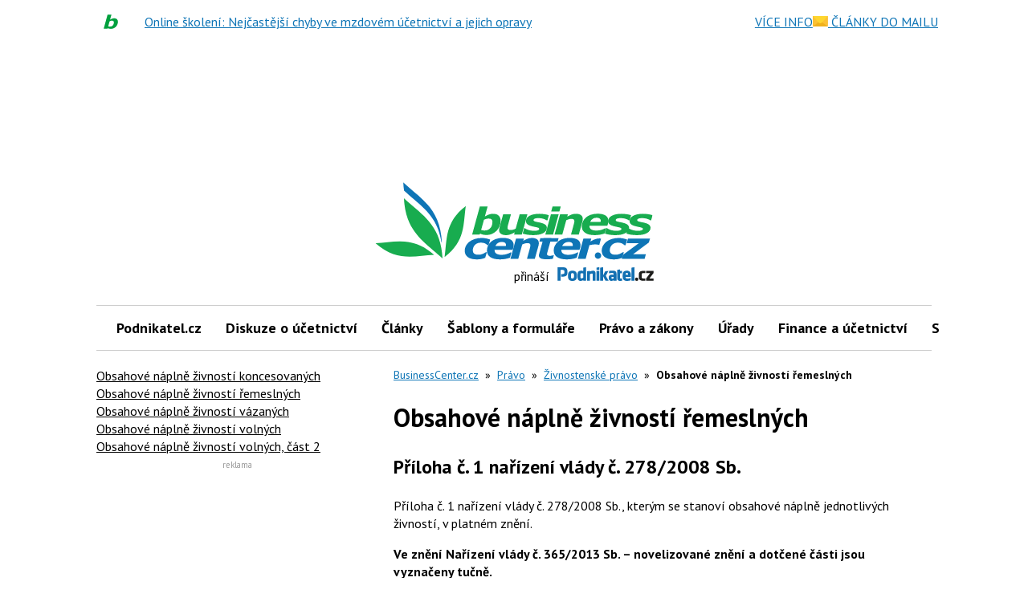

--- FILE ---
content_type: text/html; charset=utf-8
request_url: https://businesscenter.podnikatel.cz/pravo-predpisy/zivnostenske-pravo/obsahove-naplne-zivnosti-remeslnych/
body_size: 136908
content:

<!DOCTYPE html>
<!--
Zdá se, že se zajímáš o náš zdrojový kód...
Hledáme posilu do našeho týmu!
@erik.dvorak@iinfo.cz
-->
<html id="css" class="js-inactive design-html" lang="cs">
<head>
<meta charset="utf-8">
<title>Právo: Obsahové náplně živností řemeslných - Živnostenské právo - BusinessCenter.cz</title>
<meta name="viewport" content="width=device-width, initial-scale=1, minimum-scale=1">
<script async src="https://pagead2.googlesyndication.com/pagead/js/adsbygoogle.js?client=ca-pub-4771975420977819"></script>
<!-- Anti-flicker snippet (recommended) -->
<style>.async-hide { opacity: 0 !important} </style>
<script>(function(a,s,y,n,c,h,i,d,e){ s.className+=' '+y;h.start=1*new Date;
h.end=i=function(){ s.className=s.className.replace(RegExp(' ?'+y),'')};
(a[n]=a[n]||[]).hide=h;setTimeout(function(){ i();h.end=null},c);h.timeout=c;
})(window,document.documentElement,'async-hide','dataLayer', 1000,
{ "GTM-TMT9DHL":true});</script>
<!-- Google Analytics -->
<script>
(function(i,s,o,g,r,a,m){ i['GoogleAnalyticsObject']=r;i[r]=i[r]||function(){
(i[r].q=i[r].q||[]).push(arguments)},i[r].l=1*new Date();a=s.createElement(o),
m=s.getElementsByTagName(o)[0];a.async=1;a.src=g;m.parentNode.insertBefore(a,m)
})(window,document,'script','https://www.google-analytics.com/analytics.js','ga');
ga('create', "UA-40179671-1", {"cookieDomain":"auto","allowLinker":false,"siteSpeedSampleRate":50});
ga('require', "GTM-TMT9DHL", {"antiflickerEnabled":true,"antiflickerTimeout":1000});
</script>
<!-- End Google Analytics --><script type="text/javascript">
function jsWebstats() {
// GA
ga('send', 'pageview');
}
</script>
<meta name="description" content="BusinessCenter.cz - Informační server pro podnikání">
<meta name="robots" content="index, follow, max-image-preview:large">

<link rel="canonical" href="https://businesscenter.podnikatel.cz/pravo-predpisy/zivnostenske-pravo/obsahove-naplne-zivnosti-remeslnych/">
<link rel="dns-prefetch" href="//i.iinfo.cz">
<link rel="dns-prefetch" href="//f.businesscenter.podnikatel.cz/">
<meta property="og:site_name" content="BusinessCenter.cz">
<meta property="og:type" content="article">
<meta property="og:url" content="https://businesscenter.podnikatel.cz/pravo-predpisy/zivnostenske-pravo/obsahove-naplne-zivnosti-remeslnych/">
<meta property="og:title" content="Právo: Obsahové náplně živností řemeslných - Živnostenské právo - BusinessCenter.cz">
<meta property="og:description" content="BusinessCenter.cz - Informační server pro podnikání">
<meta property="fb:app_id" content="123391597770429">
<meta property="og:image" content="https://i.iinfo.cz/sh/logo/socialNetworks/logo--business-center-cz.png">
<meta name="twitter:card" content="summary_large_image">
<meta name="twitter:site" content="@podnikatel">
<meta name="twitter:title" content="Právo: Obsahové náplně živností řemeslných - Živnostenské právo - BusinessCenter.cz">
<meta name="twitter:description" content="BusinessCenter.cz - Informační server pro podnikání">
<meta name="twitter:image" content="https://i.iinfo.cz/sh/logo/socialNetworks/logo--business-center-cz.png">
<link rel="apple-touch-icon" sizes="180x180" href="https://i.iinfo.cz/sh/favicon/business-center-cz/apple-touch-icon.png">
<link rel="icon" type="image/png" sizes="32x32" href="https://i.iinfo.cz/sh/favicon/business-center-cz/favicon-32x32.png">
<link rel="icon" type="image/png" sizes="16x16" href="https://i.iinfo.cz/sh/favicon/business-center-cz/favicon-16x16.png">
<link rel="manifest" href="https://i.iinfo.cz/sh/favicon/business-center-cz/manifest.json">
<link rel="mask-icon" href="https://i.iinfo.cz/sh/favicon/business-center-cz/safari-pinned-tab.svg" color="#17649b">
<link rel="shortcut icon" href="https://i.iinfo.cz/sh/favicon/business-center-cz/favicon.ico">
<meta name="msapplication-TileColor" content="#ffffff">
<meta name="msapplication-TileImage" content="https://i.iinfo.cz/sh/favicon/business-center-cz/mstile-144x144.png">
<meta name="msapplication-config" content="https://i.iinfo.cz/sh/favicon/business-center-cz/browserconfig.xml">
<meta name="theme-color" content="#ffffff">
<script>
var iinfo = iinfo || {};
iinfo.cookies = iinfo.cookies || {};
iinfo.cookies.googleFont = iinfo.cookies.googleFont || {};
iinfo.cookies.googleFont.name = "hasWebFont";
iinfo.cookies.googleFont.expiration = iinfo.cookies.googleFont.expiration || {};
iinfo.cookies.googleFont.expiration.default = 1771387375;
WebFontConfig = {
google: {
families: ["PT Sans:400,700:latin-ext"]
},
active: function() {
document.cookie = iinfo.cookies.googleFont.name + '=1'
+ '; expires=' + (new Date(iinfo.cookies.googleFont.expiration.default * 1000)).toGMTString()
+ '; path=/';
}
};
</script>
<script src="//ajax.googleapis.com/ajax/libs/webfont/1.6.26/webfont.js" async defer></script> 
<link rel="prefetch" href="//fonts.googleapis.com/css?family=PT%20Sans%3A400%2C700&subset=latin-ext&display=swap">
 
<script>
document.getElementsByTagName('html')[0].className = document.getElementsByTagName('html')[0].className.replace('js-inactive', '') + ' js-active';
</script><script>
try {
var iinfo = iinfo || {};
iinfo.browser = iinfo.browser || {};
iinfo.browser.isIE11orEdge = "-ms-scroll-limit" in document.documentElement.style && "-ms-ime-align" in document.documentElement.style;
iinfo.browser.isEdge = /x64|x32/ig.test(window.navigator.userAgent); 
iinfo.browser.isIE11 = (iinfo.browser.isIE11orEdge && !iinfo.browser.isEdge);
if (iinfo.browser.isIE11) {
document.getElementsByTagName('html')[0].className += ' design-html--isIE11';
}
} catch (e) {
}
</script><style>
.design-svg-element,
.design-svg-element__canvas {
display: none;
}
</style>
<style>
.element-non-critical{display:none}.element-color-primary,.element-text-color-group-1{color:#0e75b6}.element-color-highlighted,.element-color-secondary,.element-text-color-group-2,.element-text-color-group-3{color:#18ac4f}.element-text-color-grey-5{color:#8b8b8b}.element-display-none{display:none!important}.element-display-block{display:block}.element-display-inline-block{display:inline-block}.element-blind-user{position:absolute;overflow:hidden;width:1px;height:1px;margin:-1px;padding:0;border:0;clip:rect(0 0 0 0)}.element-block-align-center{margin-right:auto;margin-left:auto}.element-text-align-right{text-align:right!important}.element-text-align-center{text-align:center!important}.element-text-align-left{text-align:left!important}#css .element-font-increase-by-1{font-size:1.125em}#css .element-font-increase-by-2{font-size:1.375em}#css .element-font-increase-by-3{font-size:1.5em}#css .element-font-decrease-by-1{font-size:.875em}#css .element-font-decrease-by-2{font-size:.8125em}#css .element-font-decrease-by-3{font-size:.777778em}.js-children-hidden .js-children-hidden__item,.js-element-hidden{display:none!important}.js-element-invisible{visibility:hidden!important}.js-inactive .js-inactive__item{display:none!important}.design-image--responsive{display:block;width:100%;height:auto}.js-advert-creative-container--image .design-image--responsive{width:auto}svg{pointer-events:none}.design-svg-sprite{position:absolute;overflow:hidden}.design-svg--logo--root-cz{color:#000}.design-svg-element{display:inline-block;position:relative}.design-svg-element--default{vertical-align:middle}.design-svg-element--tiny{width:.5em;height:.5em;margin-top:-.125em}.design-svg-element--small{width:.75em;height:.75em;margin-top:-.15625em}.design-svg-element--medium{width:1em;height:1em}.design-svg--logo .design-svg-element{display:block}#css .design-svg-element--center{width:100%;height:100%}.design-svg-element__canvas{display:block;width:100%;visibility:hidden}.js-inactive .design-svg-element__canvas{display:none}.js-active .design-svg-element__content{position:absolute;top:0;left:0;overflow:hidden;width:100%;height:100%}.design-svg-element--default .design-svg-element__content{fill:currentColor}.design-svg-element--center .design-svg-element__content{top:50%;left:50%;-webkit-transform:translateX(-50%) translateY(-50%);transform:translateX(-50%) translateY(-50%)}a.js-social-networks-share--bluesky,a.js-social-networks-share--mastodon,a.js-social-networks-share--x{padding:0!important}a.js-social-networks-share--bluesky,a.js-social-networks-share--mastodon{background:transparent}a.js-social-networks-share--x svg{fill:#000!important}span.design-svg-element--bluesky,span.design-svg-element--mastodon{margin:-1px 0 0 -1px;width:-webkit-calc(100% + 2px)!important;width:calc(100% + 2px)!important;height:-webkit-calc(100% + 2px)!important;height:calc(100% + 2px)!important}span.design-svg-element--x{width:100%!important;height:100%!important}.svg-element-colors-evenodd{fill-rule:evenodd}.svg-element-colors-none{fill:none}.element-text-multiline-overflow{display:-webkit-box;-webkit-box-orient:vertical;overflow:hidden;text-overflow:ellipsis}.element-text-multiline-overflow--3-lines{max-height:5.714286em;-webkit-line-clamp:3}.element-text-multiline-overflow--4-lines{max-height:7.142857em;-webkit-line-clamp:4}.design-html--forced-scrollbar{min-height:101%}.section--footer .iilogo-logo-black{background-color:#000;width:180px;height:70px;padding:5px}.section--footer .design-svg-element__canvas{width:170px;height:61px}.table-full-width table{width:100%}@media (max-width:767.999px){.design-page__content{z-index:auto}}.b-thumbs-rating-wrap{padding-top:30px}.p-0{padding:0}.p-1{padding:10px}.p-2{padding:20px}.p-4{padding:40px}.p-6{padding:60px}.p-8{padding:80px}.py-0{padding-top:0;padding-bottom:0}.py-1{padding-top:10px;padding-bottom:10px}.py-2{padding-top:20px;padding-bottom:20px}.py-4{padding-top:40px;padding-bottom:40px}.py-6{padding-top:60px;padding-bottom:60px}.py-8{padding-top:80px;padding-bottom:80px}.px-0{padding-left:0;padding-right:0}.px-1{padding-left:10px;padding-right:10px}.px-2{padding-left:20px;padding-right:20px}.px-4{padding-left:40px;padding-right:40px}.px-6{padding-left:60px;padding-right:60px}.px-8{padding-left:80px;padding-right:80px}.pt-0{padding-top:0}.pt-1{padding-top:10px}.pt-2{padding-top:20px}.pt-4{padding-top:40px}.pt-6{padding-top:60px}.pt-8{padding-top:80px}.pb-0{padding-bottom:0}.pb-1{padding-bottom:10px}.pb-2{padding-bottom:20px}.pb-4{padding-bottom:40px}.pb-6{padding-bottom:60px}.pb-8{padding-bottom:80px}.pl-0{padding-left:0}.pl-1{padding-left:10px}.pl-2{padding-left:20px}.pl-4{padding-left:40px}.pl-6{padding-left:60px}.pl-8{padding-left:80px}.pr-0{padding-right:0}.pr-1{padding-right:10px}.pr-2{padding-right:20px}.pr-4{padding-right:40px}.pr-6{padding-right:60px}.pr-8{padding-right:80px}.m-1{margin:10px}.m-2{margin:20px}.m-4{margin:40px}.m-6{margin:60px}.m-8{margin:80px}.my-1{margin-top:10px;margin-bottom:10px}.my-2{margin-top:20px;margin-bottom:20px}.my-4{margin-top:40px;margin-bottom:40px}.my-6{margin-top:60px;margin-bottom:60px}.my-8{margin-top:80px;margin-bottom:80px}.mx-1{margin-left:10px;margin-right:10px}.mx-2{margin-left:20px;margin-right:20px}.mx-4{margin-left:40px;margin-right:40px}.mx-6{margin-left:60px;margin-right:60px}.mx-8{margin-left:80px;margin-right:80px}.mt-1{margin-top:10px}.mt-2{margin-top:20px}.mt-4{margin-top:40px}.mt-6{margin-top:60px}.mt-8{margin-top:80px}.mb-1{margin-bottom:10px}.mb-2{margin-bottom:20px}.mb-3{margin-bottom:30px}.mb-4{margin-bottom:40px}.mb-6{margin-bottom:60px}.mb-8{margin-bottom:80px}.ml-1{margin-left:10px}.ml-2{margin-left:20px}.ml-4{margin-left:40px}.ml-6{margin-left:60px}.ml-8{margin-left:80px}.mr-1{margin-right:10px}.mr-2{margin-right:20px}.mr-4{margin-right:40px}.mr-6{margin-right:60px}.mr-8{margin-right:80px}.component-wrapping-element{margin-bottom:20px}html.tracy-bs-visible,html.tracy-bs-visible body{position:static}.list-reset{margin-top:0;margin-bottom:0;padding-left:0}.list-reset>li{list-style-type:none}.list-reset>dd,.list-reset>dt{margin:0}.design-list--default{padding-left:20px}.design-list--version-1>li{margin-top:1em}.design-list--version-1--first-none>li:first-child{margin-top:0}.design-list--version-2>li{margin-top:.5em}.design-list--version-2--first-none>li:first-child{margin-top:0}.design-list--version-3>li{margin-top:.25em}.design-list--version-3--first-none>li:first-child{margin-top:0}.design-list--responsive-columns{display:-webkit-box;display:-webkit-flex;display:flex;-webkit-flex-wrap:wrap;flex-wrap:wrap;width:100%}.design-list--responsive-columns--center{-webkit-box-align:center;-webkit-align-items:center;align-items:center}.design-list--responsive-columns>.design-list__item{-webkit-box-flex:1;-webkit-flex-grow:1;flex-grow:1;-webkit-flex-shrink:1;flex-shrink:1}.design-list--responsive-columns--2>.design-list__item{-webkit-flex-basis:50%;flex-basis:50%;max-width:50%}@media (max-width:589px){.design-list--responsive-columns--2>.design-list__item{-webkit-flex-basis:100%;flex-basis:100%;max-width:100%}}@media (max-width:589px){.design-list--responsive-columns.design-list--responsive-columns--2:not(.design-list--responsive-columns--space-reset)>.design-list__item+.design-list__item{margin-top:1.75em}.design-list--responsive-columns.design-list--responsive-columns--2:not(.design-list--responsive-columns--space-reset)>.design-list__item+.design-list__item>.design-box--default{margin-top:0}}.design-list--responsive-columns--3>.design-list__item{-webkit-flex-basis:33.333333%;flex-basis:33.333333%;max-width:33.333333%}@media (max-width:849px){.design-list--responsive-columns--3>.design-list__item{-webkit-flex-basis:50%;flex-basis:50%;max-width:50%}.design-list--responsive-columns--3>.design-list__item:nth-child(n+2)+.design-list__item{margin-top:1.25em}.design-list--responsive-columns--3>.design-list__item:nth-child(n+2)+.design-list__item>.design-box--default{margin-top:.5em}}@media (max-width:589px){.design-list--responsive-columns--3>.design-list__item{-webkit-flex-basis:100%;flex-basis:100%;max-width:100%}}@media (max-width:589px){.design-list--responsive-columns.design-list--responsive-columns--3:not(.design-list--responsive-columns--space-reset)>.design-list__item+.design-list__item{margin-top:1.75em}.design-list--responsive-columns.design-list--responsive-columns--3:not(.design-list--responsive-columns--space-reset)>.design-list__item+.design-list__item>.design-box--default{margin-top:0}}.design-list--responsive-columns--4>.design-list__item{-webkit-flex-basis:25%;flex-basis:25%;max-width:25%}@media (max-width:849px){.design-list--responsive-columns--4>.design-list__item{-webkit-flex-basis:50%;flex-basis:50%;max-width:50%}.design-list--responsive-columns--4>.design-list__item.design-list__item--as-2-columns+.design-list__item,.design-list--responsive-columns--4>.design-list__item:nth-child(n+2)+.design-list__item{margin-top:1.25em}.design-list--responsive-columns--4>.design-list__item.design-list__item--as-2-columns+.design-list__item>.design-box--default,.design-list--responsive-columns--4>.design-list__item:nth-child(n+2)+.design-list__item>.design-box--default{margin-top:.5em}}@media (max-width:589px){.design-list--responsive-columns--4>.design-list__item{-webkit-flex-basis:100%;flex-basis:100%;max-width:100%}}@media (max-width:589px){.design-list--responsive-columns.design-list--responsive-columns--4:not(.design-list--responsive-columns--space-reset)>.design-list__item+.design-list__item{margin-top:1.75em}.design-list--responsive-columns.design-list--responsive-columns--4:not(.design-list--responsive-columns--space-reset)>.design-list__item+.design-list__item>.design-box--default{margin-top:0}}.design-list--responsive-columns--5>.design-list__item{-webkit-flex-basis:20%;flex-basis:20%;max-width:20%}@media (max-width:1219px){.design-list--responsive-columns--5>.design-list__item{-webkit-flex-basis:33.333333%;flex-basis:33.333333%;max-width:33.333333%}.design-list--responsive-columns--5>.design-list__item:nth-child(n+4)+.design-list__item{margin-top:1.25em}.design-list--responsive-columns--5>.design-list__item:nth-child(n+4)+.design-list__item>.design-box--default{margin-top:.5em}}@media (max-width:849px){.design-list--responsive-columns--5>.design-list__item{-webkit-flex-basis:50%;flex-basis:50%;max-width:50%}.design-list--responsive-columns--5>.design-list__item:nth-child(n+3)+.design-list__item{margin-top:1.25em}.design-list--responsive-columns--5>.design-list__item:nth-child(n+3)+.design-list__item>.design-box--default{margin-top:.5em}}@media (max-width:589px){.design-list--responsive-columns--5>.design-list__item{-webkit-flex-basis:100%;flex-basis:100%;max-width:100%}}@media (max-width:589px){.design-list--responsive-columns.design-list--responsive-columns--5:not(.design-list--responsive-columns--space-reset)>.design-list__item+.design-list__item{margin-top:1.75em}.design-list--responsive-columns.design-list--responsive-columns--5:not(.design-list--responsive-columns--space-reset)>.design-list__item+.design-list__item>.design-box--default{margin-top:0}}@media (max-width:849px){.design-list--responsive-columns--2--version-2>.design-list__item{-webkit-flex-basis:100%;flex-basis:100%;max-width:100%}}@media (max-width:1219px){.design-list--responsive-columns--2--version-3>.design-list__item{-webkit-flex-basis:100%;flex-basis:100%;max-width:100%}}@media (max-width:1219px){.design-list--responsive-columns--2--version-3>.design-list__item+.design-list__item{margin-top:1.428571em}}.design-list--responsive-columns--4>.design-list__item--as-2-columns{-webkit-flex-basis:50%;flex-basis:50%;max-width:50%}@media (max-width:849px){.design-list--responsive-columns--4>.design-list__item--as-2-columns{-webkit-flex-basis:100%;flex-basis:100%;max-width:100%}}.design-list--responsive-columns>.design-list__item--advert--rectangle{min-width:320px;max-width:100%}.design-messages--sticky{position:fixed;z-index:99999;top:0;left:0;width:100%}.adp-background .design-messages--sticky .design-message{max-width:1060px}.design-messages--sticky .design-message__content-inner{padding-top:1em;padding-bottom:1em}.design-button{display:inline-block;border:1px solid transparent;background-color:initial;text-decoration:none;text-align:center}.design-button--align-left,select.design-button{text-align:left}.design-button--small{padding:.3em .5em;font-size:.75em;line-height:1.428571429;border-radius:3px}select.design-button--small{height:-webkit-calc(2px + 2.028571em);height:calc(2px + 2.028571em)}.design-button--medium{padding:6px 12px;font-size:1em;line-height:1.428571429;border-radius:3px}select.design-button--medium{height:-webkit-calc(14px + 1.428571em);height:calc(14px + 1.428571em)}.design-button--large{padding:10px 16px;font-size:1.125em;line-height:1.3333333;border-radius:3px}select.design-button--large{height:-webkit-calc(22px + 1.333333em);height:calc(22px + 1.333333em)}.design-button--huge{padding:1em 1.25em;font-size:1.125em;line-height:1.25;border-radius:3px}select.design-button--huge{height:-webkit-calc(2px + 3.25em);height:calc(2px + 3.25em)}.design-button--full-width{width:100%}.design-button--square{width:2.1875em;height:2.1875em;padding:.46875em;background-color:#000;color:#f2f2f2;-webkit-transition:opacity .25s;transition:opacity .25s}.design-button--square .design-svg-element{display:block;width:1.25em;height:1.25em;margin-right:auto;margin-left:auto;fill:currentColor}#css .element-margin-top,#css .layout-box--top{margin-top:1.428571em}#css .element-margin-top-half,#css .layout-box--top-half{margin-top:.714286em}#css .element-margin-top-quarter,#css .layout-box--top-quarter{margin-top:.357143em}#css .element-margin-top-none,#css .layout-box--top-none{margin-top:0}#css .element-margin-bottom{margin-bottom:1.428571em}#css .element-margin-bottom-half,#css .layout-box--bottom-half{margin-bottom:.714286em}#css .element-margin-bottom-none{margin-bottom:0}#css .element-margin-top-bottom,#css .layout-box--top-bottom{margin-top:1.428571em;margin-bottom:1.428571em}#css .element-margin-left{margin-left:20px}#css .element-margin-left-three-quarter{margin-left:15px}#css .element-margin-left-half{margin-left:10px}#css .element-margin-left-quarter{margin-left:5px}#css .element-padding-top,.design-box--top{padding-top:1em}#css .element-padding-top-half{padding-top:.5em}#css .element-padding-bottom,.design-box--bottom{padding-bottom:1em}#css .element-padding-bottom-half{padding-bottom:.5em}#css .element-padding-bottom-none{padding-bottom:0}#css .element-padding-top-bottom,.design-box--top-bottom{padding-top:1.428571em;padding-bottom:1.428571em}#css .element-padding-right-left,.design-box--right-left{padding-right:20px;padding-left:20px}body.no-scroll{overflow-x:hidden;overflow-y:hidden}.sidebar-short-msg__btn-more{text-align:center;margin:2em 0}.sidebar-short-msg__btn-more a{background-color:#285965;padding:10px 20px;text-decoration:none;color:#fff}.short-msg-list__box{display:-webkit-box;display:-webkit-flex;display:flex;margin-bottom:1em}.short-msg-list__box img{position:relative;top:5px}.design-article__heading--date{width:50px;font-weight:700;-webkit-flex-shrink:0;flex-shrink:0}.design-article__btn-archive{margin-left:50px}.design-article__btn-archive a{color:#000;font-weight:700}.design-article__image-wrapper{width:150px;margin-right:1em;margin-left:1em}.bold{font-weight:700}.paginaton-down{margin-top:1em}.paginaton-up{margin-bottom:1em}.a-button-fill{display:inline-block;padding:12px 18px;background-color:#0e75b6;border-radius:2px;color:#fff;font-weight:600;font-size:1rem;text-transform:uppercase;text-decoration:none;text-align:center;cursor:pointer;-webkit-transition:background-color .3s;transition:background-color .3s}.a-button-fill:hover{background-color:#0a5685}@media (max-width:767px){.short-msg-list__box{display:block}.design-article__image-wrapper{width:100%}.short-msg-list__box .design-article__image-wrapper{margin:0}.design-article__image{width:100%}.design-article__btn-archive{margin-left:0}}body{margin:0}*,:after,:before{box-sizing:border-box}body{line-height:1.428571429}a{color:#0e75b6;text-decoration:underline}a a:visited{color:#666}a:focus,a:hover{text-decoration:none}a:focus{outline:5px auto -webkit-focus-ring-color;outline-offset:-2px}.img-responsive{display:block;max-width:100%;height:auto}.design-html{font-family:"PT Sans",Arial,Helvetica,sans-serif;font-size:100%}.design-body{font-size:inherit}@media (min-width:768px){body{padding-top:25px}}.layout-page-content{width:100%;max-width:1060px!important;margin-right:auto;margin-left:auto;z-index:2000;position:relative}.layout-main--medium .layout-main__content{max-width:1280px!important;margin-right:auto;margin-left:auto}.layout-main--narrow .layout-main__content{max-width:992px!important;margin-right:auto;margin-left:auto}.layout-main{padding-top:2vw;padding-right:2vw;padding-left:2vw}@media (min-width:850px){.layout-main{padding-right:10px;padding-left:10px;padding-top:10px}}@media (min-width:1050px){.layout-main{padding-top:20px}}.layout-columns{position:relative;margin-right:auto;margin-left:auto}@media (min-width:850px){.layout-columns{background-color:#fff}}@media (min-width:850px){.layout-main--has-sidebar--default .layout-columns{padding-right:300px;padding-left:0}}@media (min-width:970px){.layout-main--has-sidebar--default .layout-columns{padding-right:350px}}@media (min-width:850px){.layout-main--has-sidebar--half-width .layout-columns{padding-right:-webkit-calc(50% - 10px);padding-right:calc(50% - 10px)}}@media (min-width:850px){.layout-main--has-sidebar--switched .layout-columns{padding-left:300px;padding-right:0}}@media (min-width:970px){.layout-main--has-sidebar--switched .layout-columns{padding-left:350px}}.layout-columns:after{content:"";display:table;clear:both}.layout-columns__item--main{background-color:#fff}@media (min-width:850px){.layout-columns__item--main{float:left;width:100%}}@media (min-width:850px){.layout-main--has-sidebar--default .layout-columns__item--main,.layout-main--has-sidebar--half-width .layout-columns__item--main{float:left;padding-right:20px}}@media (min-width:850px){.layout-main--has-sidebar--switched .layout-columns__item--main{float:right;padding-left:20px}}.layout-columns__item--sidebar{padding-bottom:10px;background-color:#fff}@media (max-width:849px){.layout-columns__item--sidebar{margin-top:10px}}@media (min-width:850px){.layout-columns__item--sidebar{float:right;width:300px;margin-right:-300px;background-color:#fff}}@media (min-width:970px){.layout-columns__item--sidebar{width:350px;margin-right:-350px}}@media (min-width:850px){.layout-main--has-sidebar--half-width .layout-columns__item--sidebar{width:-webkit-calc(100% - 20px);width:calc(100% - 20px);margin-right:-webkit-calc(-100% + 20px);margin-right:calc(-100% + 20px)}}@media (min-width:850px){.layout-main--has-sidebar--switched .layout-columns__item--sidebar{float:left;margin-right:0;margin-left:-300px}}@media (min-width:970px){.layout-main--has-sidebar--switched .layout-columns__item--sidebar{margin-left:-350px}}#css body{background-color:#fff}#css body.p-prserial,#css body.p-serial{background-position:top!important}.design-list--inline>dt,.design-list--inline>li{display:inline}.design-list--inline>dd,.design-list--inline>dd+dt{display:inline;margin-left:.25em}.design-list--inline--with-spaces>li{margin-right:.75em}.design-list--labels{margin-right:-3px;margin-left:-3px}.design-label{display:inline-block;max-width:100%;padding:.25em .5em;border-radius:4px;line-height:1;text-overflow:ellipsis;white-space:nowrap}.design-label--default{text-decoration:none}.design-label--empty{margin-top:3px;margin-bottom:3px;padding-right:0;padding-left:0}.design-list--labels .design-label{margin:3px}.design-label--default{background-color:#e6f5fe;color:#0e75b6}.design-label--default:hover{background-color:#e9e9e9;color:#0e75b6}.design-label--small{font-size:.875em}.design-list--discussion-topics a:visited:not(.design-link--visited-disabled){color:#1b5274}.design-list--discussion-topics .design-list__item--promo{margin-left:-5px;padding-top:.25em;padding-bottom:.25em;padding-left:5px;background-color:rgba(254,251,100,.35)}.design-list--discussion-topics .design-list__item-date{color:#666}.design-list--discussion-topics .design-list__item-content{display:block;width:100%;overflow:hidden;text-overflow:ellipsis;font-weight:inherit}.design-list--discussion-topics--default{margin-right:-10px;margin-left:-10px}.design-list--discussion-topics--default>.design-list__item{display:-webkit-box;display:-webkit-flex;display:flex;-webkit-flex-wrap:wrap;flex-wrap:wrap;color:#0e75b6;line-height:1.25}@media (max-width:589px){.design-list--discussion-topics--default>.design-list__item{-webkit-flex-wrap:wrap;flex-wrap:wrap}}.design-list--discussion-topics--default--forced-mobile>.design-list__item{-webkit-flex-wrap:wrap;flex-wrap:wrap}#css .design-list--discussion-topics--default>.design-list__item{margin-top:.5em}#css .design-list--discussion-topics--default>.design-list__item--promo+.design-list__item{margin-top:.25em}.design-list--discussion-topics--default.design-list--discussion-topics--dense>.design-list__item{font-size:0.9375rem}#css .design-list--discussion-topics--default.design-list--discussion-topics--dense>.design-list__item{margin-top:.25em}.design-list--discussion-topics--default .design-list__item-content{padding-right:10px;padding-left:10px}.design-list--discussion-topics--default .design-list__item-row{display:-webkit-box;display:-webkit-flex;display:flex;-webkit-box-flex:1;-webkit-flex-grow:1;flex-grow:1;min-width:-webkit-calc(200px + 5em);min-width:calc(200px + 5em)}@media (min-width:590px){.design-list--discussion-topics--default .design-list__item-row{-webkit-flex-basis:-webkit-calc(100% - 8em);flex-basis:calc(100% - 8em)}}.design-list--discussion-topics--default.design-list--discussion-topics--dense .design-list__item-row{min-width:-webkit-calc(200px + 4em);min-width:calc(200px + 4em)}@media (min-width:590px){.design-list--discussion-topics--default.design-list--discussion-topics--dense .design-list__item-row{-webkit-flex-basis:-webkit-calc(100% - 11em);flex-basis:calc(100% - 11em)}}.design-list--discussion-topics--default.design-list--discussion-topics--supports-new .design-list__item-row{min-width:-webkit-calc(200px + 6.25em);min-width:calc(200px + 6.25em)}.design-list--discussion-topics--default .design-list__item-name{-webkit-box-flex:1;-webkit-flex-grow:1;flex-grow:1;-webkit-flex-shrink:0;flex-shrink:0;-webkit-flex-basis:200px;flex-basis:200px}.design-list--discussion-topics--default .design-list__item-count{-webkit-flex-shrink:0;flex-shrink:0;-webkit-flex-basis:5em;flex-basis:5em;font-weight:400;white-space:nowrap;text-decoration:none}.design-list--discussion-topics--default.design-list--discussion-topics--dense .design-list__item-count{-webkit-flex-basis:4em;flex-basis:4em}.design-list--discussion-topics--default.design-list--discussion-topics--supports-new .design-list__item-count{-webkit-flex-basis:6.25em;flex-basis:6.25em}.design-list--discussion-topics--default.design-list--discussion-topics--supports-new .design-list__item-count-content{text-decoration:none}.design-list--discussion-topics--default.design-list--discussion-topics--supports-new .design-list__item-count-content--with-new{color:#666}.design-list--discussion-topics--default .design-list__item-date{-webkit-flex-shrink:0;flex-shrink:0;-webkit-flex-basis:100%;flex-basis:100%}@media (max-width:589px){.design-list--discussion-topics--default .design-list__item-date{margin-top:.25em;font-size:0.6875rem}}@media (min-width:590px){.design-list--discussion-topics--default .design-list__item-date{-webkit-flex-basis:8em;flex-basis:8em}}.design-list--discussion-topics--default--forced-mobile .design-list__item-date,.design-list--discussion-topics--default.design-list--discussion-topics--dense .design-list__item-date{margin-top:.25em;font-size:0.6875rem}@media (min-width:590px){.design-list--discussion-topics--default.design-list--discussion-topics--dense .design-list__item-date{-webkit-flex-basis:11em;flex-basis:11em}}.design-list--discussion-topics--default.design-list--discussion-topics--without-date-description .design-list__item-date-description{position:absolute;overflow:hidden;width:1px;height:1px;margin:-1px;padding:0;border:0;clip:rect(0 0 0 0)}.design-box--default{margin-top:1.75em}.design-heading--level-1+.design-box--default{margin-top:.875em}.design-heading--level-1.element-blind-user+.design-box--default{margin-top:0}.design-box--padded{padding:15px;border:1px solid transparent;background-color:initial}.design-box--padded.design-box--colored-line{border-right-style:none;border-left-style:none}.design-box--padded .design-box__heading{color:currentColor;line-height:1.2;font-weight:700;font-size:1.125rem}.design-box--padded .design-box__heading .design-box__link{color:currentColor;text-decoration:none}.design-box--padded .design-box__heading .design-box__link:hover{text-decoration:underline}.design-box--padded--signpost{background-color:#fff;border-color:rgba(0,0,0,.175)}.design-box--padded--signpost>.design-box__content,.design-box--padded--signpost>.design-box__heading:first-child+.design-list:not(.design-list--responsive-columns){margin-top:15px}.design-box--padded--signpost .design-box__heading{position:relative;margin:-16px -16px 0;padding:.714286em 16px;background-color:#0e75b6;color:#fff}.design-box--padded--signpost .design-box__heading a,.design-box--padded--signpost .design-box__heading a:hover{color:currentColor}.design-tile{background-color:initial;max-width:100%}.design-tile:after{content:"";display:table;clear:both}@media print{#css .design-tile{padding:0}}@media (min-width:850px){.design-sidebar.design-tile{background-color:#fff}}.design-tile--version-1{display:block;padding:0}@media (min-width:768px){.design-tile--version-1{padding-right:0;padding-left:0}}.design-tile--version-2{padding:0}.design-tile--breadcrumb{padding-bottom:0}.design-tile--breadcrumb+.design-tile{padding-top:1px}.design-tile+.design-tile--merged{padding-top:0}.design-sidebar .design-advert,.design-sidebar .design-box{margin-top:1.428571em;margin-bottom:1.428571em}.design-sidebar .design-box--sticky,.design-sidebar .design-box--sticky .design-advert,.design-sidebar>.design-advert.js-element-hidden:first-child+.design-advert,.design-sidebar>.design-advert.js-element-hidden:first-child+.design-box,.design-sidebar>.design-advert:first-child,.design-sidebar>.design-box:first-child{margin-top:0}@media (max-width:767px){.design-overlay--full-page{position:absolute;top:0;left:0;width:100%;height:100%;z-index:10005;background-color:rgba(0,0,0,.5)}}@media (min-width:768px){.design-overlay--full-page{display:none}}.design-navigation--header{font-size:1.125rem}@media (max-width:767px){.design-navigation .design-navigation__content{position:relative;z-index:10010}}.design-navigation__layout{position:relative;background-color:#fff}@media (max-width:767px){.design-navigation__layout--mobile{position:absolute;z-index:10010;top:100%;left:0;overflow:hidden;width:100%;min-height:-webkit-calc(100vh - 100%);min-height:calc(100vh - 100%)}}@media (min-width:768px){.design-navigation__layout--mobile{display:none}}.design-navigation__layout--desktop{padding-right:0;padding-left:0}@media (max-width:767px){.design-navigation__layout--desktop{width:100%;padding-top:.714286em;padding-bottom:.714286em;border-bottom:1px solid #e9e9e9}}@media (min-width:768px){.design-navigation__layout--desktop{padding-right:2%;padding-left:2%}}@media (min-width:992px){.design-navigation__layout--desktop{padding-right:10px;padding-left:10px}}.design-navigation__layout--desktop .design-navigation__logo{color:#222}@media (max-width:767px){.design-navigation__layout--desktop .design-navigation__logo{float:left}}@media (max-width:767px){.design-navigation__layout--desktop .design-navigation__logo-outer{margin-top:0;margin-bottom:0;padding-right:3em;text-align:center}}.design-navigation__layout--desktop .design-navigation__logo-outer:after{content:"";display:table;clear:both}.design-navigation__layout--desktop .design-navigation__logo-content{width:345px;height:89.541985px;margin-top:0}@media (max-width:767px){.design-navigation__layout--desktop .design-navigation__logo-content{float:left}}.design-navigation__layout--desktop .design-navigation__logo .design-svg--logo--root-cz{color:inherit}@media (min-width:768px){.design-navigation__layout--desktop{text-align:right;vertical-align:middle}}@media (max-width:767px){.design-navigation__layout--desktop .design-navigation__layout-row--bottom{position:absolute;top:50%;right:.5em;margin-top:-1em}}@media (min-width:768px){.design-navigation__layout--desktop .design-navigation__layout-row--bottom{padding-right:0}}@media (min-width:768px){.design-navigation__layout--desktop .design-navigation__layout-cell{display:-webkit-box;display:-webkit-flex;display:flex;position:relative}}@media (min-width:768px){.design-navigation__layout--desktop .design-navigation__layout-cell-content{display:-webkit-box;display:-webkit-flex;display:flex}}@media (min-width:768px){.design-navigation__layout--desktop .design-navigation__main{padding-right:2.714286em;position:relative}}@media (max-width:767px){.design-navigation__layout--desktop .js-design-navigation-main{padding-right:0!important}}.design-navigation__layout--desktop .design-navigation__list--main{display:none}@media (min-width:768px){.design-navigation__layout--desktop .design-navigation__list--main{display:block;overflow:hidden;height:2.95em}.design-navigation__layout--desktop .design-navigation__list--main:after{content:"";display:table;clear:both}}@media (min-width:768px){.design-navigation__layout--desktop .design-navigation__list--main>.navigation__item{float:left}}@media (min-width:768px){.design-navigation__layout--desktop .design-navigation__list--main>.navigation__item.js-always-in-menu{display:none}}#css .design-navigation__list--main .navigation__link--icon{position:relative;padding-left:1.4em}@media (min-width:768px){#css .design-navigation__list--main .navigation__link--icon{padding-left:-webkit-calc(15px + 1.4em);padding-left:calc(15px + 1.4em)}}.design-navigation__layout--mobile .design-navigation__layout-row--top .navigation__link{display:-webkit-box;display:-webkit-flex;display:flex;padding:5px;vertical-align:middle;color:#222;cursor:pointer}.design-navigation__layout--desktop .navigation__link{display:inline-block;line-height:1.25;color:#222}.design-navigation__layout a.navigation__link{text-decoration:none}.design-navigation__layout a.navigation__link:hover{text-decoration:underline}.design-navigation__layout .navigation__link--highlighted{font-weight:700}@media (min-width:768px){.design-navigation__layout .navigation__link--highlighted{color:#0e75b6}}.design-navigation__layout--desktop .design-navigation__list--main>.navigation__item>.navigation__link{font-weight:700}@media (min-width:768px){.design-navigation__layout--desktop .design-navigation__list--main>.navigation__item>.navigation__link{padding:.85em 15px}}.design-navigation__layout--desktop .design-navigation__list--additional>.navigation__item>.navigation__link{padding:.85em .714286em}.design-navigation__layout--desktop .design-navigation__list--additional>.navigation__item>.navigation__link,.design-navigation__layout--desktop .design-navigation__list--main>.navigation__item>.navigation__link{white-space:nowrap}.design-navigation__layout--desktop .design-navigation__list--submenu .navigation__link{width:100%;padding:.25em 10px}.design-button--default{border-color:#ccc;background-color:#fff;color:#333}.design-button--default:focus,.design-button--default:hover:not(.design-button--disabled):not(.design-button--hover-disabled){border-color:#b3b3b3;background-color:#e6e6e6;color:#333}.design-button--highlighted{border-color:#18ac4f;background-color:#18ac4f;color:#fff}.design-button--highlighted:focus,.design-button--highlighted:hover:not(.design-button--disabled):not(.design-button--hover-disabled){border-color:#117e39;background-color:#117e39;color:#fff}.design-button--success{border-color:#00b500;background-color:#00b500;color:#fff}.design-button--success:focus,.design-button--success:hover:not(.design-button--disabled):not(.design-button--hover-disabled){border-color:green;background-color:green;color:#fff}.design-button--danger{border-color:#ea0909;background-color:#ea0909;color:#fff}.design-button--danger:focus,.design-button--danger:hover:not(.design-button--disabled):not(.design-button--hover-disabled){border-color:#bb0707;background-color:#bb0707;color:#fff}.design-list--server-promo .design-list__content{overflow:hidden;max-height:-webkit-calc(165px + 3.25em);max-height:calc(165px + 3.25em);padding:10px 20px 15px;background-color:#fff}.design-list--server-promo .design-list__content:after{content:"";display:table;clear:both}.avatar__wrap{display:block;overflow:hidden;width:60px;height:60px;border-radius:50%}.avatar__wrap--user{width:2.25em;height:2.25em}.avatar__img{float:left;width:60px;height:auto}.avatar__img--user{width:2.25em}.design-advert-placeholder--leaderboard{width:100%;max-width:1060px!important;margin-right:auto;margin-left:auto;z-index:2000;position:relative}@media (min-width:992px){.design-advert-placeholder--leaderboard{max-height:234px;min-height:234px;height:234px;overflow:hidden}}@media (min-width:992px){.gallery-branding .design-advert-placeholder--leaderboard,.gallery-branding .leaderboard-dynamic-height-wrapper{min-height:244px;overflow:hidden}}@media (min-width:992px){#css .design-page--has-advert--background--sklik{padding-top:226px}#css .design-page--has-advert--background--sklik .js-advert-placeholder--branding{margin-top:-226px}#css .design-page--has-advert--background--sklik .parter-cpex-branding-wrapper{margin-top:226px}#css .design-page--has-advert--background--sklik .design-advert-placeholder--leaderboard{display:none}}@media (min-width:992px){#css .design-advert--position-mark-leaderboard .design-advert__content{display:table;width:100%}}@media (min-width:992px){#css .design-page--has-advert--background--sklik .design-advert--position-mark-leaderboard .design-advert__content{display:none}}@media (min-width:992px){#css .design-advert--position-mark-leaderboard .design-advert__content-inner{display:table-cell;height:176px;vertical-align:middle}}@media (min-width:992px){#css .design-page--has-advert--background .design-advert--position-mark-leaderboard .design-advert__content-inner{height:200px}}.design-advert--position-mark-mobile-footer{height:0;overflow:hidden}@media (min-width:992px){.design-article .native-article-ad-image{display:block;float:left;max-width:45%}}.native-article-ad-perex{margin-top:15px}.js-advert.design-advert--position-mark-leaderboard{height:100%!important}.urs .ad-detail{clear:both}.iinfo-advert-before-consent{position:relative;z-index:10}.article-detail-native #iinfo-area-nativni_reklama a.design-article__heading{padding-top:15px;margin-bottom:15px}@media (min-width:992px){.article-detail-native #iinfo-area-nativni_reklama .design-article__text{float:left;max-width:48%}}.article-detail-native #iinfo-area-nativni_reklama .native-article-ad-perex{margin-top:0;padding-left:15px;padding-right:15px}.outstream-container-iframe{position:relative;width:100%;overflow:hidden;padding-top:56.25%}.outstream-container{height:330px;width:480px;max-width:100%;margin:0 auto}#outstream-iframe{position:absolute;top:0;left:0;bottom:0;right:0;width:100%;height:100%;border:none}#iinfo-outstream{text-align:center}#iinfoOutstreamPosition{position:relative}.preroll-container-iframe{position:relative;width:100%;overflow:hidden;margin-bottom:15px;padding-top:56.25%}.preroll-iframe{position:absolute;top:0;left:0;bottom:0;right:0;width:100%;height:100%;border:none}.design-advert--custom-marker:before{content:attr(data-advert-marker);display:block;width:100%;color:#999;line-height:1.5rem;font-size:0.6875rem;font-family:inherit;text-align:center;vertical-align:top}.design-advert-placeholder--leaderboard{display:-webkit-box;display:-webkit-flex;display:flex;-webkit-box-align:center;-webkit-align-items:center;align-items:center;max-height:200px;min-height:200px}@media screen and (min-width:992px){.design-page--has-advert--background--body{padding-top:200px!important}.design-page--has-advert--background--body .design-advert-placeholder--leaderboard{display:block;height:0;min-height:unset!important}.design-page--has-advert--background--body.has-header-bar{padding-top:254px!important}}.design-advert-placeholder--leaderboard .js-advert__content{width:100%;height:100%;position:absolute;top:0;left:0;right:0;bottom:0}.design-advert-background-outer-element .design-advert-placeholder--leaderboard{display:block}.design-advert--custom-marker.design-advert--position-mark-leaderboard{width:100%}.design-page--has-advert--background .design-advert--position-mark-leaderboard{width:auto}.design-advert--custom-marker.design-advert--position-mark-leaderboard:before{width:auto;position:absolute;top:13px;right:-30px;-webkit-transform:rotate(90deg);transform:rotate(90deg)}.design-page--has-advert--background .design-advert-placeholder--leaderboard{position:static}.design-page--has-advert--background .design-advert--custom-marker.design-advert--position-mark-leaderboard:before{position:absolute;z-index:2000;top:0;left:inherit;width:100%;right:inherit;-webkit-transform:inherit;transform:inherit;color:#fff;font-weight:700;text-shadow:.5px .866px 1px rgba(0,0,1,.6);pointer-events:none}.breadcrumb{font-size:.875em}.section__header a:visited{color:#0e75b6}.section__heading,.section__subheading{margin-top:0;margin-bottom:0}.section__heading:not(.section__heading--serial),.section__heading:not(.section__heading--serial) a{color:#0e75b6}.section__heading a,.section__heading a:hover{color:#222}@media screen and (max-width:779px){.detail__article--perex img{width:100%;height:100%}}.design-list--articles--tiles{margin-right:-2vw;margin-left:-2vw}@media (min-width:850px){.design-list--articles--tiles{margin-right:-10px;margin-left:-10px}}.design-list--articles--tiles>.design-list__item{display:block;margin-top:1.428571429em;padding-right:2vw;padding-left:2vw}@media (min-width:850px){.design-list--articles--tiles>.design-list__item{padding-right:10px;padding-left:10px}}@media (min-width:700px){.design-list--articles--tiles--columns>.design-list__item{float:left;width:50%}}@media (min-width:700px) and (max-width:991px){.design-list--articles--tiles--columns>.design-list__item:nth-child(odd){clear:both}}@media (min-width:992px){.design-list--articles--tiles--columns>.design-list__item{width:33.333333%}.design-list--articles--tiles--columns>.design-list__item:nth-child(3n+1){clear:both}}.design-article--opener--simple,.design-list--articles--tiles--columns--simple .design-article{display:-webkit-box;display:-webkit-flex;display:flex;-webkit-box-orient:vertical;-webkit-box-direction:normal;-webkit-flex-direction:column;flex-direction:column;margin-bottom:15px}@media (min-width:992px){.design-article--opener--belt{position:relative}}@media (min-width:992px){.design-article--opener--belt .design-article__content{position:absolute;bottom:0;left:0;width:100%;padding:.35em 15px .65em;background-color:rgba(0,0,0,.5)}}.design-article__heading{display:block;line-height:1.25;font-weight:700;font-size:1.285714286em}.design-article__heading:first-letter{text-transform:none}@media (min-width:992px){#css .design-article--opener--belt .design-article__heading{color:#fff}}.design-list--articles--tiles--rows .design-article__heading{margin-bottom:15px}.design-list--articles--opener .design-article__heading,.design-list--articles--tiles--rows .design-article__heading{font-size:1.5625em}.design-article--opener--simple .design-article__heading{margin-bottom:15px}@media (min-width:850px){.design-article--opener--simple .design-article__heading-content{font-size:1.4em}}.design-list--articles--tiles--columns--simple .design-article__heading{-webkit-box-ordinal-group:3;-webkit-order:2;order:2}.design-article__image-outer{display:block;position:relative;overflow:hidden;width:100%;margin-right:auto;margin-left:auto}.design-article__image-outer .image-wrapper{position:relative}.design-list--articles--tiles--columns--simple .design-article__image-outer{-webkit-box-ordinal-group:2;-webkit-order:1;order:1}.design-list--articles--tiles .design-article__image-outer{padding-bottom:56.25%}.design-list--articles--trainings .design-article__image-outer{padding-bottom:42.207792%}@media (min-width:700px){.design-list--articles--tiles--rows .design-article__image-outer{float:left}}.design-list--articles--tiles--rows--medium .design-article--with-image{background:#fff}@media (min-width:700px){.design-list--articles--tiles--rows--medium .design-article__image-outer{width:286px;padding-bottom:160px}}@media (min-width:700px){.design-list--articles--tiles--rows--small .design-article__image-outer{width:160px;padding-bottom:90px}}.design-article:not(.js-images--prevent-cut) .design-article__image{display:block;width:100%;min-height:100%;height:auto;object-fit:cover;font-family:"object-fit: cover;"}.design-html--isIE11 .design-article:not(.js-images--prevent-cut) .design-article__image{background-repeat:repeat;background-size:contain!important}.design-article.js-images--prevent-cut .design-article__image{width:auto;height:auto;max-width:100%;max-height:100%}.design-list--articles--tiles .design-article__image{position:absolute;top:50%;left:50%;-webkit-transform:translate(-50%,-50%);transform:translate(-50%,-50%)}@media (min-width:700px){.design-list--articles--tiles--rows--medium .design-article__image{height:160px}}@media (min-width:700px){.design-list--articles--tiles--rows--small .design-article__image{height:90px}}.design-article__image-author{position:absolute;right:5px;bottom:.357143em;padding:.125em .5em;background-color:rgba(34,34,34,.6);color:#f2f2f2;font-size:.88em}.design-article__image-has-caption .design-article__image-author{bottom:5px}.design-article__image-caption{color:#888;font-style:italic;margin-top:5px;font-size:1rem}.design-article__image-author a{color:inherit}.design-list--articles--tiles .design-article__text{display:-webkit-box;display:-webkit-flex;display:flex;-webkit-box-orient:vertical;-webkit-box-direction:normal;-webkit-flex-direction:column;flex-direction:column;padding-left:20px;padding-right:20px}@media (max-width:700px){.design-list--articles--tiles .design-article__text{padding-left:0;padding-right:0}}.design-list--articles--tiles .design-article--without-image .design-article__text,.design-page--vitalia-cz .design-list--articles--tiles .design-article__text{padding-left:0;padding-right:0}.design-list--articles--tiles--columns--simple .design-article__text{-webkit-box-ordinal-group:4;-webkit-order:3;order:3}.design-article--opener--simple .design-article__text{margin-top:15px}@media (max-width:699px){.design-list--articles--tiles--rows .design-article__text{margin-top:10px}}@media (min-width:700px){.design-list--articles--tiles--rows .design-article--with-image .design-article__text{min-height:160px}}@media (min-width:700px){.design-list--articles--tiles--rows--small .design-article--with-image .design-article__text{min-height:90px}}@media (min-width:700px){.design-list--articles--tiles--rows .design-article--with-image .design-article__text{-webkit-box-flex:1;-webkit-flex-grow:1;flex-grow:1;padding-right:10px;padding-left:10px}}@media (min-width:1120px){.design-list--articles--tiles--rows .design-article--with-image .design-article__text{padding-right:20px;padding-left:20px}}.design-article--opener--belt .design-impressum--opener{color:#1193e4}@media (min-width:992px){#css .design-article--opener--belt .comments__count,#css .design-article--opener--belt .design-impressum__item,#css .design-article--opener--belt .design-impressum__item-wrapper{color:currentColor}}@media (min-width:992px){#css .design-article--opener--belt .design-impressum__item-wrapper:before{background-color:currentColor}}.design-article__link--default{color:#0e75b6;text-decoration:none}.design-article__link--default:hover{color:#0e75b6}.design-article__link--default:visited{color:#1b5274}.design-article__link--major:hover,.design-list--articles--simple .design-article__link--default:hover .design-article__heading{text-decoration:underline}#css .design-article__link--mimic{color:currentColor;text-decoration:none}.design-article__perex{color:#666}.section-video-tip__box{margin:2em 0}.section-column-box-single .design-list__link{font-size:1.5625em;text-decoration:none;font-weight:700}.section-column-box-single .design-list__link img{margin:10px 0;width:100%}.section-column-box-lvertical .design-list__item{display:inline-block;padding-bottom:10px;border-bottom:1px solid #f0f0f0}.o-event-card__items .section-column-box-lvertical .design-list__item{border-bottom:none;margin-bottom:1em}.o-event-card__items .section-column-box-lvertical .design-article__image--small{width:90px;border-radius:5px}.section-column-box-lvertical .design-list__link-container{padding-left:85px}.section-column-box-lvertical .design-list__link{text-decoration:none;color:#666;font-weight:700}.section-column-box-lvertical .design-article__image--small{float:left;margin-right:10px;width:70px;position:relative;top:3px}.section-column-box-lhorizontal{display:-webkit-box;display:-webkit-flex;display:flex;padding-left:10px;overflow:auto;margin:2em 0}.section-column-box-lhorizontal li{float:left;width:30%;margin-right:10px}.section-column-box-lhorizontal a{text-decoration:none;font-weight:700}.section-column-box-lhorizontal li img{width:100%}.section-column-box-lhorizontal .design-article__image--small{position:unset;border:2px solid #000;height:auto}.section-multiple-articles__box h2{margin-bottom:1em}.locked-article-wrap{position:relative}.locked-article-overlay{position:absolute;top:80%;left:0;width:100%;height:20%;background:-webkit-gradient(linear,left top, left bottom,from(hsla(0,0%,100%,0)),to(#fff));background:-webkit-linear-gradient(hsla(0,0%,100%,0),#fff);background:linear-gradient(hsla(0,0%,100%,0),#fff);z-index:1}.login-lock-box{border:1px solid #ccc;padding:20px;overflow:hidden}.login-lock-box__header{margin-bottom:40px;text-align:center}.login-lock-box h2{color:#0e75b6}.login-lock-box label{margin-bottom:20px;font-weight:400}.login-lock-box .table-form{margin-top:-.5em}.login-lock-box input[type=email],.login-lock-box input[type=text]{margin-top:10px}.login-lock-box .agreement{position:relative;top:-.25em}.login-lock-box-buttons{display:-webkit-box;display:-webkit-flex;display:flex;-webkit-box-align:end;-webkit-align-items:flex-end;align-items:flex-end;-webkit-box-pack:center;-webkit-justify-content:center;justify-content:center;margin-top:20px}.login-lock-box-buttons input[type=submit]{padding:6px 20px}.login-lock-box-buttons>div{padding:0 10px}.login-lock-box-buttons>div a{padding:6px 20px;border-radius:4px;text-decoration:none;-webkit-transition:background .3s ease;transition:background .3s ease}.login-lock-box-register-btn a{background:#0e75b6;color:#fff}.login-lock-box-register-btn a:hover{background:#0a5685}.login-lock-box-login-btn a{border:1px solid #ccc;color:#000}.login-lock-box-login-btn a:hover{background:#ccc}.login-lock-box-login-small{color:#747474;font-size:0.9375rem;margin-bottom:10px;text-align:center}@media (min-width:768px){.login-lock-box{padding:30px 45px}}@media (max-width:450px){.login-lock-box-buttons{display:block;text-align:center}.login-lock-box-buttons>div{width:100%}.login-lock-box-register-btn{margin-bottom:1em}}.after-monitoring-box{display:-webkit-box;display:-webkit-flex;display:flex;-webkit-flex-wrap:nowrap;flex-wrap:nowrap;-webkit-box-pack:center;-webkit-justify-content:center;justify-content:center;-webkit-box-align:center;-webkit-align-items:center;align-items:center;-webkit-align-content:center;align-content:center;-webkit-box-orient:horizontal;-webkit-box-direction:normal;-webkit-flex-direction:row;flex-direction:row;margin-top:15px}.after-monitoring-box #sledovani-nazoru.design-opinions-monitor{margin-bottom:0;padding-top:0;padding-bottom:0;width:50%;padding-right:10px;text-align:right}.after-monitoring-box #sledovani-nazoru.design-opinions-monitor a{font-size:0.875rem}.after-monitoring-box .layout-article-content{width:50%;padding-left:10px}.after-monitoring-box a.design-link{font-size:0.875rem!important}.design-list--social-networks-share{display:table}.design-list--social-networks-share>li{display:table-cell}.design-list--social-networks-share>li+li{border-left:10px solid transparent}.design-list--social-networks-share .design-button--square{float:left}#css .design-button--facebook{background-color:#3b5998;color:#fff}#css .design-button--facebook.design-button--medium .design-svg-element--facebook{margin-top:-1px}#css .design-button--twitter{color:#fff}#css .design-button--twitter img{position:relative;top:3px}#css .design-button--twitter.design-button--small .design-svg-element--instagram{margin-left:-.5px}#css .design-button--twitter.design-button--medium .design-svg-element--twitter{margin-top:-1px;margin-left:1px}#css .design-button--linkedin{background-color:#007bb5;color:#fff}#css .design-button--linkedin.design-button--small .design-svg-element--linkedin{margin-left:-.5px}#css .design-button--linkedin.design-button--medium .design-svg-element--linkedin{margin-top:-1px;margin-left:-1px}#css .design-button--instagram{background:#d6249f;background:-webkit-radial-gradient(30% 107%,circle,#fdf497 0,#fdf497 5%,#fd5949 45%,#d6249f 60%,#285aeb 90%);background:radial-gradient(circle at 30% 107%,#fdf497 0,#fdf497 5%,#fd5949 45%,#d6249f 60%,#285aeb 90%);background-origin:border-box;color:#fff}#css .design-button--instagram.design-button--small .design-svg-element--instagram{margin-left:-.5px}#css .design-button--instagram.design-button--medium .design-svg-element--instagram{margin-top:-1px;margin-left:-1px}#css .design-button--email{background-color:#00b500;color:#fff}#css .design-button--instagram.design-button--medium .design-svg-element--instagram{margin-top:-.5px;margin-left:-.5px}#css .design-button--youtube{background-color:red;color:#fff}#css .design-button--youtube.design-button--small .design-svg-element--youtube{margin-left:-.5px}#css .design-button--youtube.design-button--medium .design-svg-element--youtube{margin-top:-1px;margin-left:-1px}.design-impressum--default{overflow:hidden;margin-top:1em;color:#666;font-size:.875em}.design-impressum--opener{color:#666;font-size:.875rem}.design-impressum--article{color:#666}.design-impressum__content{display:-webkit-box;display:-webkit-flex;display:flex;-webkit-flex-wrap:wrap;flex-wrap:wrap;width:100%}.design-impressum--default .design-impressum__cell{margin-top:.357143em}.design-impressum__cell--default{display:-webkit-box;display:-webkit-flex;display:flex;-webkit-box-flex:1;-webkit-flex-grow:1;flex-grow:1;-webkit-flex-wrap:wrap;flex-wrap:wrap}.design-impressum__cell--start{-webkit-box-pack:start;-webkit-justify-content:flex-start;justify-content:flex-start}.design-impressum__cell--end{-webkit-box-pack:end;-webkit-justify-content:flex-end;justify-content:flex-end}.design-impressum__item-wrapper{display:-webkit-box;display:-webkit-flex;display:flex;max-width:100%;vertical-align:middle;word-break:break-word}.design-impressum--with-separator .design-impressum__item-wrapper:not(:first-child){padding-left:-webkit-calc(.75em + 1px);padding-left:calc(.75em + 1px)}.design-impressum--with-separator .design-impressum__cell--with-separator .design-impressum__item-wrapper:not(:first-child){position:relative;padding-left:-webkit-calc(.75em + 1px);padding-left:calc(.75em + 1px)}.design-page--root-cz .design-impressum--boosted .design-impressum__cell--default{padding-top:.125em}.design-impressum__item-wrapper--date{color:#222}.design-impressum--opener .design-impressum__item-wrapper--date{color:#444}.design-impressum--opener .design-impressum__item-wrapper--date svg{fill:#666}.design-impressum__item{display:inline-block;vertical-align:top}.design-impressum__item--author,.design-impressum__item--rubric{font-weight:400;text-transform:uppercase;text-decoration:none}.design-impressum__item--author:hover,.design-impressum__item--rubric:hover{text-decoration:underline}.design-impressum--opener .design-impressum__item--author,.design-impressum--opener .design-impressum__item--rubric{color:#444}.design-impressum--article .design-impressum__item--author{color:#666}.design-impressum__item.element-advert-marker{vertical-align:bottom}.design-impressum__item--rubric{color:#222}.slunecnice-most-downloaded-box{background:#fff;color:#444;margin:1em 10px 0;padding:15px}.slunecnice-most-downloaded-box a{color:#006840}.slunecnice-most-downloaded-box .design-tabs-wrapper>div{float:left;width:50%}.slunecnice-most-downloaded-box .design-tabs--links{text-align:right}.slunecnice-most-downloaded-box .design-tabs--links>div{display:inline-block}.slunecnice-most-downloaded-box .design-tabs__link{padding:.4em;text-decoration:underline;color:#006840;display:block}.slunecnice-most-downloaded-box .design-tabs__link.design-tabs__link--active{text-decoration:none;border-bottom:3px solid #feda00;color:#575757;font-weight:600}.slunecnice-most-downloaded-box .design-tabs__link:hover{text-decoration:none}.slunecnice-most-downloaded-box .design-list--rankings{width:100%}.slunecnice-most-downloaded-box .design-list--rankings tr{height:2em}.slunecnice-most-downloaded-box .table-count{text-align:right}.slunecnice-most-downloaded-box .table-order{width:2em}.slunecnice-most-downloaded-box .f-left{float:left}.slunecnice-most-downloaded-box .f-right{float:right}.slunecnice-most-downloaded-box .next-links{overflow:hidden;margin-top:1em}.slunecnice-most-downloaded-box .design-box__heading{margin:10px 0 3px}.slunecnice-most-downloaded-box .design-box__heading a{color:#444}.slunecnice-most-downloaded-box .design-tabs--label{margin-top:.4em}.slunecnice-most-downloaded-box .slunecnice-box-header{background:#feda00;margin:-15px -15px 0;padding:5px 15px 0}@media (max-width:359px){.slunecnice-most-downloaded-box .design-box__heading{font-size:1.3em}}.our-trainings-box{background:#f9f9fb;padding:.5em}.our-trainings-box__title{color:#73c167;font-size:1.25em;font-weight:700}.our-trainings-box__item{margin-top:.2em;overflow:hidden;background:#fff;padding:.5em;position:relative}.our-trainings-box__item-title{color:#000;font-weight:700;margin-bottom:.8em;max-width:75%}.our-trainings-box__item-title a{text-decoration:none;color:#000}.our-trainings-box__date{display:inline-block;font-size:.875em;color:#666}.our-trainings-box__date:after{content:" - ";color:#666;font-size:.875em}.our-trainings-box__time{display:inline-block;font-size:.875em;color:#666}.our-trainings-box__button{display:inline-block;float:right}.our-trainings-box__button a{display:inline-block;padding:.4em 1.1em;color:#fff;background:#09073a;border-radius:3px;text-decoration:none;-webkit-transition:background .3s ease;transition:background .3s ease;position:absolute;top:50%;right:.5em;-webkit-transform:translateY(-50%);transform:translateY(-50%)}.our-trainings-box__button a:hover{background:#73c167}.js-perex-gallery{display:grid;margin-top:10px}.js-perex-gallery.owl-carousel.owl-loaded{display:grid}.js-perex-gallery__item{max-height:450px}.owl-carousel .owl-item .js-perex-gallery__item img{display:block;width:auto;max-width:100%;max-height:450px;margin:0 auto}.js-perex-gallery .owl-controls{position:absolute;top:0;left:0;width:100%;height:100%}.js-perex-gallery .owl-nav{height:100%}.js-perex-gallery .owl-nav div{position:absolute;display:-webkit-box;display:-webkit-flex;display:flex;-webkit-box-align:center;-webkit-align-items:center;align-items:center;-webkit-box-pack:center;-webkit-justify-content:center;justify-content:center;width:50px;background:hsla(0,0%,58.8%,.5);height:100%;font-size:3.125rem;font-weight:700;color:#fff}.js-perex-gallery .owl-prev{top:0;left:0}.js-perex-gallery .owl-next{top:0;right:0}.perex-gallery-thumbnails{overflow:hidden;margin:15px -5px}.perex-gallery-thumbnails__item{float:left;width:-webkit-calc(20% - 10px);width:calc(20% - 10px);position:relative;margin:0 5px}.perex-gallery-thumbnails__item:after{content:"";display:block;padding-bottom:100%}.perex-gallery-thumbnails__content{position:absolute;display:block;width:100%;height:100%}.perex-gallery-thumbnails__content img{position:absolute;width:100%;height:100%;object-fit:cover;top:50%;-webkit-transform:translateY(-50%);transform:translateY(-50%)}.perex-gallery-thumbnails__overlay{position:absolute;width:100%;height:100%;top:0;left:0;z-index:1;background:rgba(0,0,0,.5)}.perex-gallery-thumbnails__button{position:absolute;top:50%;left:10%;width:80%;background:#0e75b6;color:#fff;text-align:center;z-index:2}.js-perex-gallery .owl-controls,.js-perex-gallery .owl-nav{pointer-events:none}.js-perex-gallery .owl-next,.js-perex-gallery .owl-prev{pointer-events:auto}.js-perex-gallery img{width:100%;display:none}.js-perex-gallery__item:first-child img{display:block}@media (max-width:540px){.perex-gallery-thumbnails__button{width:100%;left:0;top:30%;font-size:.8em}}.gallery-post-list{position:relative;overflow:hidden}.gallery-post-list__headline{position:absolute;background-color:#e4202a;color:#fff;font-size:0.8125rem;text-transform:uppercase;z-index:1;padding:5px 17px 3px;line-height:1.375rem;display:inline-block}.gallery-post-list__items{display:-webkit-box;display:-webkit-flex;display:flex;position:relative;margin:0 -5px;-webkit-box-orient:horizontal;-webkit-box-direction:normal;-webkit-flex-direction:row;flex-direction:row;-webkit-flex-wrap:nowrap;flex-wrap:nowrap;-webkit-align-content:center;align-content:center;-webkit-box-pack:center;-webkit-justify-content:center;justify-content:center;-webkit-box-align:center;-webkit-align-items:center;align-items:center}.gallery-post-list__item{position:relative;display:inline-block;width:67%;font-size:0}@media only screen and (min-width:490px){.gallery-post-list__item{width:40%;max-height:175px;text-align:center;height:175px;overflow:hidden}}.gallery-post-list__item:nth-of-type(2){display:none}@media only screen and (min-width:490px){.gallery-post-list__item:nth-of-type(2){display:inline-block}}.gallery-post-list__item--more{width:33%}@media only screen and (min-width:490px){.gallery-post-list__item--more{width:20%}}.gallery-post-list__image{position:relative;width:100%}.gallery-post-list__image-url{position:relative;text-decoration:none;font-size:0;height:140px;width:100%;float:left;text-align:left;padding:0;display:block;background-size:cover!important;background-position-x:center!important;background-position-y:center!important}.gallery-post-list__image-file{width:auto;padding:0 5px;max-height:100%;max-width:100%;text-align:center;margin:auto;float:none;height:175px}body#mesec .gallery-post-list__image-url{height:90px;margin-right:20px;margin-left:-20px}@media only screen and (max-width:490px){.gallery-post-list__image-file{width:100%;height:175px}}.gallery-post-list__image-file--more{height:175px}@media only screen and (max-width:490px){.gallery-post-list__image-file--more{height:175px;max-width:none;width:auto}}.gallery-post-list__more{position:absolute;right:0;top:0;bottom:0;width:33%;padding:0 5px}@media only screen and (min-width:490px){.gallery-post-list__more{width:20%}}.gallery-post-list__more-box{background-color:rgba(0,0,0,.4);display:-webkit-box;display:-webkit-flex;display:flex;-webkit-box-pack:center;-webkit-justify-content:center;justify-content:center;-webkit-box-align:center;-webkit-align-items:center;align-items:center;font-size:1rem;height:100%}.gallery-post-list__more-content{display:-webkit-box;display:-webkit-flex;display:flex;-webkit-flex-wrap:wrap;flex-wrap:wrap;-webkit-box-pack:center;-webkit-justify-content:center;justify-content:center}.gallery-post-list__more-link{color:#fff;font-weight:700;width:100%;text-align:center;display:inline-block;text-decoration:none}.gallery-post-list__more-link span.plus{display:none}.gallery-post-list__more-link:hover{color:#fff;text-decoration:none}.gallery-post-list__more-btn{-webkit-transition:background-color .3s;transition:background-color .3s;padding:5px 8px;background-color:#e4202a;color:#fff;position:relative;border-radius:5px;margin-top:10px;display:-webkit-box;display:-webkit-flex;display:flex}.gallery-post-list__more-btn:hover{background-color:#ba171f}.gallery-post-list__more-btn-camera{line-height:1}.gallery-post-list__more-btn-arrow{line-height:1;font-size:0.75rem;margin:3px 0 3px 5px;width:12px}@media only screen and (max-width:490px){.gallery-post-list__headline{padding:3px 7px 1px;font-size:.7125rem}.gallery-post-list__more-btn{padding:3px 5px;margin-top:5px}}#root .gallery-perex{padding:0 15px 15px;display:inline-block}#root .gallery-heading{padding-top:20px;padding-left:15px}@media only screen and (max-width:490px){#root .gallery-perex{padding:15px}}#root .gallery-post-list__headline,#root .gallery-post-list__more-btn{background-color:#f04c23}#root .gallery-heading{color:#000}#mesec .gallery-post-list__headline,#mesec .gallery-post-list__more-btn{background-color:#12513e}#podnikatel .gallery-post-list__headline,#podnikatel .gallery-post-list__more-btn{background-color:#1370b2}#podnikatel .gallery-perex{color:#000}.design-page--cfoworld-cz .gallery-post-list__headline,.design-page--cfoworld-cz .gallery-post-list__more-btn{background-color:#285965}.design-page--computerworld-cz .gallery-post-list__headline,.design-page--computerworld-cz .gallery-post-list__more-btn{background-color:#0581c9}.design-page--channelworld-cz .gallery-post-list__headline,.design-page--channelworld-cz .gallery-post-list__more-btn{background-color:#c72225}.design-page--cnews-cz .gallery-post-list__headline,.design-page--cnews-cz .gallery-post-list__more-btn{background-color:#8b0414}.design-page--cnews-cz .gallery-heading{font-size:1.25rem;color:#000}.design-page--cnews-cz .design-list__item.preview_gallery{padding-left:0!important;padding-right:0!important}.design-page--cnews-cz .design-list__item.preview_gallery.in_list{padding-left:2vw!important;padding-right:2vw!important}@media only screen and (min-width:850px){.design-page--cnews-cz .design-list__item.preview_gallery.in_list{padding-left:15px!important;padding-right:15px!important}}.design-page--cnews-cz .gallery-post-list__image-file{height:140px;width:100%;float:left;text-align:left;padding:0}.design-page--cnews-cz .gallery-post-list__more-link{font-weight:400}.design-page--cfoworld-cz .gallery-post-list__items{-webkit-box-pack:justify;-webkit-justify-content:space-between;justify-content:space-between;margin:0;max-width:675px}.design-page--cfoworld-cz .gallery-post-list__item{width:37.037%;height:140px}.design-page--cfoworld-cz .gallery-post-list__item--more,.design-page--cfoworld-cz .gallery-post-list__more{width:20%;height:140px;padding:0}.design-page--cfoworld-cz .gallery-post-list__image-file{height:140px;width:100%;float:left;text-align:left;padding:0}.design-page--cfoworld-cz .gallery-perex{padding-bottom:10px;display:block}@media only screen and (max-width:490px){.design-page--cfoworld-cz .gallery-post-list__item{width:61.29%}.design-page--cfoworld-cz .gallery-post-list__item--more,.design-page--cfoworld-cz .gallery-post-list__more{width:34.83%;padding:0}.design-page--cfoworld-cz .gallery-perex{padding-bottom:10px;display:block}.design-page--cfoworld-cz .gallery-perex-wrapper-mobile{padding-top:10px}}.design-page--businessworld-cz .gallery-post-list__items,.design-page--channelworld-cz .gallery-post-list__items{-webkit-box-pack:justify;-webkit-justify-content:space-between;justify-content:space-between;margin:0;max-width:650px}.design-page--businessworld-cz .gallery-post-list__item,.design-page--channelworld-cz .gallery-post-list__item{width:38.4615%;height:140px}.design-page--businessworld-cz .gallery-post-list__item--more,.design-page--businessworld-cz .gallery-post-list__more,.design-page--channelworld-cz .gallery-post-list__item--more,.design-page--channelworld-cz .gallery-post-list__more{width:16.923%;height:140px;padding:0}.design-page--businessworld-cz .design-article__perex-content,.design-page--channelworld-cz .design-article__perex-content{display:block;margin-bottom:10px}.design-page--businessworld-cz .gallery-post-list__image-file,.design-page--channelworld-cz .gallery-post-list__image-file{height:140px;width:100%;float:left;text-align:left;padding:0}@media only screen and (max-width:490px){.design-page--businessworld-cz .gallery-post-list__item,.design-page--channelworld-cz .gallery-post-list__item{width:61.29%}.design-page--businessworld-cz .gallery-post-list__item--more,.design-page--businessworld-cz .gallery-post-list__more,.design-page--channelworld-cz .gallery-post-list__item--more,.design-page--channelworld-cz .gallery-post-list__more{width:34.83%;padding:0}.design-page--businessworld-cz .gallery-perex,.design-page--channelworld-cz .gallery-perex{padding-bottom:10px;display:block}.design-page--businessworld-cz .gallery-perex-wrapper-mobile,.design-page--channelworld-cz .gallery-perex-wrapper-mobile{padding-top:10px}}#root .gallery-post-list__items,.design-page--computerworld-cz .gallery-post-list__items,.design-page--lupa-cz .gallery-post-list__items,.design-page--podnikatel-cz .gallery-post-list__items{-webkit-box-pack:justify;-webkit-justify-content:space-between;justify-content:space-between;margin:0;max-width:670px}#root .gallery-post-list__item,.design-page--computerworld-cz .gallery-post-list__item,.design-page--lupa-cz .gallery-post-list__item,.design-page--podnikatel-cz .gallery-post-list__item{width:37.313%;height:140px}#root .gallery-post-list__item--more,#root .gallery-post-list__more,.design-page--computerworld-cz .gallery-post-list__item--more,.design-page--computerworld-cz .gallery-post-list__more,.design-page--lupa-cz .gallery-post-list__item--more,.design-page--lupa-cz .gallery-post-list__more,.design-page--podnikatel-cz .gallery-post-list__item--more,.design-page--podnikatel-cz .gallery-post-list__more{width:19.402%;height:140px;padding:0}@media only screen and (max-width:490px){#root .gallery-post-list__item,.design-page--cnews-cz .gallery-post-list__item,.design-page--computerworld-cz .gallery-post-list__item,.design-page--lupa-cz .gallery-post-list__item,.design-page--podnikatel-cz .gallery-post-list__item{width:61.29%;height:140px}#root .gallery-post-list__item--more,#root .gallery-post-list__more,.design-page--cnews-cz .gallery-post-list__item--more,.design-page--cnews-cz .gallery-post-list__more,.design-page--computerworld-cz .gallery-post-list__item--more,.design-page--computerworld-cz .gallery-post-list__more,.design-page--lupa-cz .gallery-post-list__item--more,.design-page--lupa-cz .gallery-post-list__more,.design-page--podnikatel-cz .gallery-post-list__item--more,.design-page--podnikatel-cz .gallery-post-list__more{width:34.83%;height:140px;padding:0}}.design-page--cnews-cz .preview_gallery .gallery-post-list__items{margin:0}.design-page--cnews-cz .preview_gallery .gallery-perex-wrapper-desktop,.design-page--cnews-cz .preview_gallery .gallery-perex-wrapper-mobile,.design-page--euro-cz .preview_gallery .gallery-perex-wrapper{display:none!important}.gallery-perex-wrapper-desktop{display:block}.gallery-perex-wrapper-mobile{display:none}@media only screen and (max-width:490px){.gallery-perex-wrapper-desktop{display:none}.gallery-perex-wrapper-mobile{display:block}}body#lupa .gallery-perex-wrapper-desktop,body#podnikatel .gallery-perex-wrapper-desktop,body.design-page--computerworld-cz .gallery-perex-wrapper-desktop{margin-bottom:10px}body#lupa .gallery-perex-wrapper-mobile,body#podnikatel .gallery-perex-wrapper-mobile,body.design-page--computerworld-cz .gallery-perex-wrapper-mobile{margin-top:10px}body#mesec .gallery-post-list__items{-webkit-box-pack:justify;-webkit-justify-content:space-between;justify-content:space-between}body#mesec .gallery-post-list{margin-top:15px}body#mesec .gallery-post-list__more-link{font-size:0.75rem}body#mesec .gallery-post-list__image-file{width:100%;padding:0;max-height:100%;max-width:100%;text-align:center;float:none;height:90px;margin:auto 20px auto -20px}body#mesec .gallery-post-list__item--more,body#mesec .gallery-post-list__more{width:21.311%!important;margin-right:0;margin-left:0;padding:0}body#mesec .gallery-post-list__item--more .gallery-post-list__image-url{margin-right:0;margin-left:0}@media only screen and (min-width:490px){body#mesec .gallery-post-list__item{max-height:90px;text-align:center;height:90px;overflow:hidden;width:26.229%}}@media only screen and (min-width:490px){body#mesec .gallery-post-list__more{width:21.311%;margin-right:0;margin-left:0}}@media only screen and (max-width:490px){body#mesec .gallery-post-list{margin-bottom:10px}body#mesec .gallery-post-list__item:nth-of-type(2),body#mesec .gallery-post-list__item:nth-of-type(3){display:none}body#mesec .gallery-post-list__item--more,body#mesec .gallery-post-list__more{width:33%!important}body#mesec .gallery-post-list__image-file{height:105px}body#mesec .gallery-post-list__image-url{height:140px}}@media only screen and (min-width:490px){.design-page--cnews-cz .gallery-post-list__items{max-width:715px;-webkit-box-pack:justify;-webkit-justify-content:space-between;justify-content:space-between}.design-page--cnews-cz .gallery-post-list__item{width:34.965%;max-height:140px;height:140px}.design-page--cnews-cz .preview_gallery.in_list .gallery-post-list__item{width:36.9696%;max-height:140px;height:140px}.design-page--cnews-cz .gallery-post-list__item--more,.design-page--cnews-cz .gallery-post-list__more{width:24.475%;max-height:140px;height:140px;padding:0}.design-page--cnews-cz .preview_gallery.in_list .gallery-post-list__item--more,.design-page--cnews-cz .preview_gallery.in_list .gallery-post-list__more{width:20.475%;max-height:140px;height:140px;padding:0}}@media only screen and (max-width:490px){.design-page--cnews-cz .gallery-post-list__items{-webkit-box-pack:justify;-webkit-justify-content:space-between;justify-content:space-between}.design-page--cnews-cz .gallery-post-list__image-url{height:86px}.design-page--cnews-cz .gallery-post-list__item{height:86px;width:37.704%}.design-page--cnews-cz .gallery-post-list__item--more,.design-page--cnews-cz .gallery-post-list__more{height:86px;width:18.032%}.design-page--cnews-cz .gallery-post-list__item:nth-of-type(2){display:inline-block}.design-page--cnews-cz .gallery-post-list__more-link span{display:none}.design-page--cnews-cz .gallery-post-list__more-link span.plus{display:inline-block}}.latest-quizes h3{text-transform:uppercase;font-weight:400}.latest-quizes ul{margin:1em -.5em;list-style-type:none;overflow:hidden;padding-left:0}.latest-quizes li{float:left;width:33.333%;padding:0 .5em}.latest-quizes .design-buttons{margin-bottom:1.5em}.latest-quizes a{text-decoration:none}.latest-quizes a:hover{text-decoration:underline}.latest-quizes a.design-button:hover{text-decoration:none}.latest-quizes-title{margin-top:1em}.latest-quizes-img{position:relative;width:100%;overflow:hidden}.latest-quizes-img:after{content:"";display:block;padding-bottom:56%}.latest-quizes-img img{position:absolute;width:100%;height:auto;top:0;left:0;transform:none;-webkit-transform:none}.clearfix{clear:both}@media (max-width:540px){.latest-quizes-img{float:left;margin-right:15px;width:100px}.latest-quizes-img img{height:auto;width:100px;transform:none;-webkit-transform:none;top:0;left:0}.latest-quizes-img:after{content:"";display:block;padding-bottom:65%}.latest-quizes li{float:none;width:100%;clear:both}.latest-quizes-title{margin-top:0;float:left;width:-webkit-calc(100% - 140px);width:calc(100% - 140px)}.latest-quizes a{float:left}.latest-quizes .design-buttons{float:left;width:100%;margin-top:0;text-align:center}.latest-quizes .design-buttons a.design-button{margin:auto;text-align:center;display:inline-block;float:none}}@media (max-width:540px){body.design-page--lupa-cz .latest-quizes-img,body.design-page--lupa-cz .latest-quizes-img img{width:130px}body.design-page--lupa-cz .latest-quizes-img{margin-right:10px}body.design-page--lupa-cz .latest-quizes-title{width:-webkit-calc(100% - 140px);width:calc(100% - 140px)}}@media (max-width:540px){body.design-page--mesec-cz .latest-quizes-img,body.design-page--mesec-cz .latest-quizes-img img,body.design-page--vitalia-cz .latest-quizes-img,body.design-page--vitalia-cz .latest-quizes-img img{width:125px}body.design-page--vitalia-cz .latest-quizes-img{margin-right:20px}body.design-page--vitalia-cz .latest-quizes-title{width:-webkit-calc(100% - 145px);width:calc(100% - 145px)}}@media (max-width:540px){body.design-page--cnews-cz .latest-quizes-img,body.design-page--cnews-cz .latest-quizes-img img,body.design-page--root-cz .latest-quizes-img,body.design-page--root-cz .latest-quizes-img img{width:125px}body.design-page--cnews-cz .latest-quizes-img{margin-right:20px}body.design-page--cnews-cz .latest-quizes-title{width:-webkit-calc(100% - 145px);width:calc(100% - 145px)}}body.design-page--channelworld-cz .latest-quizes-title{margin-top:1em;font-weight:700;color:#c72225;text-decoration:underline}@media (max-width:540px){body.design-page--channelworld-cz .latest-quizes-img img{width:100%}body.design-page--channelworld-cz .latest-quizes-img{margin-right:0;width:37%;padding-right:20px}body.design-page--channelworld-cz .latest-quizes-title{width:63%}body.design-page--channelworld-cz .latest-quizes a{float:none;display:block}}body.design-page--cfoworld-cz .latest-quizes-title{font-weight:700;color:#222}@media (max-width:540px){body.design-page--cfoworld-cz .latest-quizes-img img{width:100%}body.design-page--cfoworld-cz .latest-quizes-img{margin-right:0;width:33%}body.design-page--cfoworld-cz .latest-quizes-title{width:67%;font-weight:700;color:#222;padding-left:15px}body.design-page--cfoworld-cz .latest-quizes a{float:none;display:block}}body.design-page--computerworld-cz .latest-quizes-title{font-weight:700;color:#222}@media (max-width:540px){body.design-page--computerworld-cz .latest-quizes-img img{width:100%}body.design-page--computerworld-cz .latest-quizes-img{margin-right:0;width:50%}body.design-page--computerworld-cz .latest-quizes-title{width:50%;font-weight:300;padding-left:10px}body.design-page--computerworld-cz .latest-quizes a{float:none;display:block}}@font-face{font-family:"icomoon-default";src:url(/shared/font/icomoon/_default/icomoon.eot?ver=1.8);src:url(/shared/font/icomoon/_default/icomoon.eot?ver=1.8#iefix) format("embedded-opentype"),url(/shared/font/icomoon/_default/icomoon.woff?ver=1.8) format("woff"),url(/shared/font/icomoon/_default/icomoon.ttf?ver=1.8) format("truetype"),url(/shared/font/icomoon/_default/icomoon.svg?ver=1.8#icons) format("svg");font-weight:400;font-style:normal}@font-face{font-family:"icomoon-social";src:url(/shared/font/icomoon/_social/icomoon.eot?ver=1.0);src:url(/shared/font/icomoon/_social/icomoon.eot?ver=1.0#iefix) format("embedded-opentype"),url(/shared/font/icomoon/_social/icomoon.woff?ver=1.0) format("woff"),url(/shared/font/icomoon/_social/icomoon.ttf?ver=1.0) format("truetype"),url(/shared/font/icomoon/_social/icomoon.svg?ver=1.0#icons) format("svg");font-weight:400;font-style:normal}.quiz-counter-number{text-align:center;color:#cfcfcf;margin-top:1em}.quiz-counter-bars{margin:1em -3px}.quiz-counter-bars div{float:left;padding:0 3px}.quiz-counter-bars div:after{content:"";display:block;height:5px;border-radius:3px;background:#cfcfcf}.quiz-counter-bars .quiz-counter-bar__active:after{background:#0e75b6}.multi-quiz-form{background:#f8f8f8;padding:1.5em;border-radius:5px}.multi-quiz-form .design-heading{margin:0 0 1.5em}.success-icon{display:inline-block;width:1em;height:1em;background-size:cover;margin:.3em .8em 0 0}.success-icon:after{font-family:"icomoon-default";content:"\e911";color:#3fb300}.failure-icon{display:inline-block;width:1em;height:1em;background-size:cover;margin:.3em .8em 0 0}.failure-icon:after{font-family:"icomoon-default";content:"\e90e";color:#db001b}.checkbox-icon{display:inline-block;width:18px;height:18px;border:1px solid #d3d3d3;border-radius:50%;background:#fff;margin:.3em .8em 0 0}.checkbox-icon:after{content:"";display:none;width:8px;height:8px;background:#0e75b6;border-radius:50%;margin:4px auto}#quiz .design-button--facebook:after{font-family:"icomoon-social";content:"\ea90"}#quiz .design-button--twitter:after{font-family:"icomoon-social"}#quiz .design-button--linkedin:after{font-family:"icomoon-social";content:"\eaca"}.js-multiquiz-option:not(.design-button--hover-disabled):hover .checkbox-icon:after{display:block}.quiz-option-failure .checkbox-icon,.quiz-option-success .checkbox-icon{display:none}.quiz-option-failure .failure-icon,.quiz-option-success .success-icon{display:inline-block}.o-quiz-multi-page__items{padding-left:0;list-style:none}.js-multiquiz-option{margin-top:1em;padding-bottom:1em;border-bottom:1px solid #ebebeb}.multi-quiz-form.design-form .img-holder{text-align:center;margin:auto;width:100%;display:-webkit-box;display:-webkit-flex;display:flex;-webkit-box-orient:horizontal;-webkit-box-direction:normal;-webkit-flex-direction:row;flex-direction:row;-webkit-flex-wrap:nowrap;flex-wrap:nowrap;-webkit-align-content:center;align-content:center;-webkit-box-pack:center;-webkit-justify-content:center;justify-content:center;-webkit-box-align:center;-webkit-align-items:center;align-items:center;background:#e7e7e8;overflow:hidden;aspect-ratio:16/9;position:relative}.multi-quiz-form.design-form .img-holder img{margin:auto;max-height:100%}.latest-quizes.element-margin-top{margin-top:2em}.author{display:table;table-layout:fixed;width:100%}.author__info,.author__pic{display:table-cell;padding-top:10px;vertical-align:top}.author__pic{width:60px}.author__pic+.author__info{padding-right:10px;padding-left:10px}.author__bio,.author__date{padding:0 5px}.author__details:after{content:"";display:table;clear:both}.author__name,.author__social{float:left;display:-webkit-box;display:-webkit-flex;display:flex;margin-bottom:.5em;line-height:1.25rem}.author__social{padding-left:10px}.author__social a{margin:0 3px}.author__name{margin-top:0;font-size:1.125rem}.author__name a{color:#222;text-decoration:none}.author__name a:hover{text-decoration:underline}.common--opinion--dialog{background:#fff;padding:25px;text-align:center;border-radius:10px}.common--opinion--dialog .heading a{background-image:url(https://i.iinfo.cz/i/sprite.png);width:135px;border:none;text-indent:120%;overflow:hidden;background-position:0 0;display:block;height:39px}.common--opinion--dialog .content p.highlighted{font-weight:700;font-size:1rem;line-height:2.125rem}.common--opinion--dialog .content p.highlighted strong{font-size:1.125rem}.common--opinion--dialog .content p{margin-bottom:15px;line-height:1.5rem;font-size:0.875rem;color:#444}.common--opinion--dialog p.blue,.common--opinion--dialog span.blue{color:#003c7a}.common--opinion--dialog a.iinfo-button{font-weight:700;color:#fff;background:#003c7a;padding:10px 30px;font-size:0.9375rem;border-radius:10px;display:inline-block;text-decoration:none}#opinionsListing .design-messages--system .design-message--info{display:none}.tips{display:-webkit-box;display:-webkit-flex;display:flex;-webkit-flex-wrap:wrap;flex-wrap:wrap;position:relative;width:100%;background-color:#f2f2f2}@media (min-width:590px){.tips{-webkit-flex-wrap:nowrap;flex-wrap:nowrap}}.tips__header{display:-webkit-box;display:-webkit-flex;display:flex;-webkit-box-flex:1;-webkit-flex:1 0 100%;flex:1 0 100%;position:relative;overflow:hidden;font-size:1.125rem}@media (min-width:590px){.tips__header{-webkit-box-flex:0;-webkit-flex:0 1 20%;flex:0 1 20%;width:20%}}@media (min-width:850px){.tips__header{padding-right:2em}}.tips__heading{display:-webkit-box;display:-webkit-flex;display:flex;-webkit-box-align:center;-webkit-align-items:center;align-items:center;-webkit-box-pack:center;-webkit-justify-content:center;justify-content:center;position:relative;width:100%;margin:0;padding:.357143em 10px;background-color:#0e75b6;color:#fff;font-weight:400;font-size:inherit;text-align:center}@media (min-width:590px){.tips__heading{padding-top:0;padding-bottom:0}}@media (min-width:850px){.tips__heading{padding-left:-webkit-calc(10px + 1em);padding-left:calc(10px + 1em)}}.tips__list{-webkit-box-flex:1;-webkit-flex:1 0 100%;flex:1 0 100%;position:relative;margin:0;padding:.714286em 10px;list-style:none;line-height:1.2;font-size:1rem}@media (min-width:590px){.tips__list{-webkit-box-flex:0;-webkit-flex:0 1 80%;flex:0 1 80%;width:80%}}@media (min-width:1330px){.tips--count-3 .tips__list{font-size:1.125rem}}.tip{position:relative;margin-top:10px;margin-bottom:10px}@media (min-width:850px){.tip{float:left;overflow:hidden;margin-top:0;margin-bottom:0;padding-right:10px;padding-left:10px}}@media (min-width:850px){.tips--count-1 .tip{width:100%}}@media (min-width:850px){.tips--count-3 .tip{width:33.333333%}}@media (min-width:850px){.tips--max-lines-2 .tip{max-height:-webkit-calc(2.4em - 1px);max-height:calc(2.4em - 1px)}}@media (min-width:850px){.tips--max-lines-3 .tip{max-height:-webkit-calc(3.6em - 1px);max-height:calc(3.6em - 1px)}}.tip__heading{margin:0;font-size:1em;font-weight:700}.tip__link,.tip__more{color:#444}.tip__link:hover,.tip__more:hover{color:#0e75b6}.serialPrHeader h1{text-align:center}body#root .serialPrHeader h1{text-align:center;background:#f5f5f5;margin-top:0;padding-top:30px;padding-bottom:40px;margin-bottom:0}body#root.p-prserial .layout-columns{background:#ddd}.serialPrHeader a.top_ad{display:block;margin:15px auto;text-align:center}body#root.p-prserial .top_ad{display:block!important}.serialPrHeader a.top_ad img{max-width:100%}body#root.p-prserial .design-tile--version-1{padding:15px!important}body#root.p-prserial{background-position-y:48px!important}.serialPrArticles .design-list--articles--tiles--rows--medium .design-article__image-outer{width:100%}.serialPrArticles .design-list--articles--tiles>.design-list__item{width:50%;float:left;min-width:325px;min-height:325px}body#root .serialPrArticles .design-list--articles--tiles>.design-list__item{margin-top:0;margin-bottom:30px}.serialPrArticles .design-article--with-image .design-article__text{padding-left:0;padding-top:15px}.serialPrArticles .design-article--with-image .design-article__text a,.serialPrArticles .design-article--with-image .design-article__text a h3{font-size:1.25rem!important;line-height:1.75rem!important;color:#000;font-weight:400}.serialPrArticles .design-list--articles--tiles--rows .design-article--with-image .design-article__text{min-height:100px}body.p-prserial #sidebar{max-width:300px}body#root.p-prserial #sidebar{max-width:335px}body.p-prserial #sidebar a{display:block;margin-bottom:15px}body#root.p-prserial #sidebar a{margin:0 auto 15px}.serialPrLeader{min-height:200px;width:100%;display:block}body.p-prserial .clickable_bcg,body.p-serial .clickable_bcg{display:block;position:absolute;width:100%;height:100%}body.p-prserial{background-attachment:fixed;background-position:top;padding-top:0!important}a.serialPrFooter{margin:auto;display:block;text-align:center}a.serialPrFooter img{max-width:100%}.serialPrSocial h3{float:left;font-weight:400;font-size:1rem;text-transform:uppercase}body#root .serialPrSocial{max-width:300px;margin:auto}#sidebar .serialPrSocial ul li{float:left;padding:5px;list-style-type:none}#sidebar .serialPrSocial ul{float:right;padding:0;margin:5px 0}#sidebar .serialPrSocial ul li a{margin-bottom:0;padding:5px}#sidebar .serialPrSocial ul li a svg{width:20px;height:20px}body.p-prserial.design-page--cnews-cz .design-list--articles--tiles--rows--medium .design-article__image-outer{padding-bottom:0!important}body.p-prserial.design-page--cnews-cz .design-list--articles--tiles--rows .design-article__heading{margin-bottom:0!important}body.p-prserial.design-page--cnews-cz #sidebar{max-width:315px}@media (max-width:1000px){body.p-prserial{background:none!important}.serialPrLeader{display:none}body.p-prserial #sidebar{text-align:center;margin:auto}}@media (max-width:500px){.serialPrArticles .design-list--articles--tiles>.design-list__item{width:100%}.serialPrArticles .design-list--articles--tiles--rows .design-article--with-image .design-article__text{min-height:60px}body.p-prserial.design-page--cnews-cz .serialPrArticles .design-article--with-image .design-article__text{padding-top:0!important;margin-top:0!important}}body#root.p-prserial.background-fix{background-attachment:fixed;background-position-y:0!important}body#root.p-prserial{background-attachment:scroll}.show-serial-link a{padding:5px 10px;margin-bottom:15px;display:inline-block;border-radius:5px;text-transform:uppercase;font-size:0.9375rem}.element-heading-reset{font-weight:inherit;font-size:inherit}.element-heading-reset,.header-reset{margin-top:0;margin-bottom:0;line-height:inherit}.header-reset{color:inherit;font-weight:400;font-size:1em}.design-heading{margin-top:.5em;margin-bottom:.25em;line-height:1.2;font-weight:700}.design-heading--level-1{font-size:1.617209rem}@media (min-width:768px){.design-heading--level-1{font-size:2.191006rem}}.design-tile>.design-heading--level-1{margin-top:0;padding-top:.5em}.skoleniroot .design-tile>.design-heading--level-1{font-size:2rem;color:#f04c23}.skoleniroot.js-sticker-wrapper{margin-bottom:30px}.design-heading--level-2{font-size:1.437519rem}@media (min-width:768px){.design-heading--level-2{font-size:1.752804rem}}.design-heading--level-3{font-size:1.277794rem}@media (min-width:768px){.design-heading--level-3{font-size:1.402244rem}}.design-heading--level-4{font-size:1.135817rem}@media (min-width:768px){.design-heading--level-4{font-size:1.121795rem}}.iinfobar__link--logo-dg{overflow:inherit!important}.iinfobar__servers-wrapper-dg{margin-left:1em}.design-links{margin-top:.714286em}.design-links:after{content:"";display:table;clear:both}.design-links--action-bar{display:-webkit-box;display:-webkit-flex;display:flex;-webkit-flex-wrap:wrap;flex-wrap:wrap}.design-links--action-bar .design-links__content-left,.design-links--action-bar .design-links__content-right{display:-webkit-box;display:-webkit-flex;display:flex;-webkit-box-align:center;-webkit-align-items:center;align-items:center;-webkit-box-flex:1;-webkit-flex-grow:1;flex-grow:1;margin-top:.75em}.design-links--action-bar .design-links__content-right{-webkit-box-pack:end;-webkit-justify-content:flex-end;justify-content:flex-end}.o-header-bar{position:fixed;z-index:12000;top:0;left:0;width:100%;height:54px;padding:0;display:none;background-color:#fff;color:#fff}@media (min-width:1060px){.o-header-bar{display:inline-block}}.o-header-bar__container{margin:0 auto;max-width:1060px;width:100%;height:100%;display:-webkit-box;display:-webkit-flex;display:flex}.o-header-bar__content{width:100%;display:-webkit-box;display:-webkit-flex;display:flex;padding:0 2vw}@media (min-width:850px){.o-header-bar__content{padding:0 10px}}.o-header-bar__logo{margin-right:14px;display:-webkit-box;display:-webkit-flex;display:flex;-webkit-box-align:center;-webkit-align-items:center;align-items:center}.o-header-bar__logo-link{display:-webkit-box;display:-webkit-flex;display:flex}.o-header-bar__logo-file{margin-right:10px}.o-header-bar__buttons,.o-header-bar__text{display:-webkit-box;display:-webkit-flex;display:flex;-webkit-box-align:center;-webkit-align-items:center;align-items:center}.o-header-bar__buttons{margin-left:auto;padding-left:15px;margin-right:-8px}.o-header-bar__buttons-group{display:-webkit-box;display:-webkit-flex;display:flex;-webkit-box-align:center;-webkit-align-items:center;align-items:center}@media (min-width:768px){.design-body,.design-page--iac{padding-top:0}}.design-page__content{width:100%;max-width:1060px!important;margin-right:auto;margin-left:auto;z-index:2000;position:relative}.layout-main{background-color:#fff;position:relative}.design-box--padded--signpost{margin-bottom:2em}.design-button--highlighted.design-button--large.design-button{font-weight:300}.design-button--highlighted.design-button--large.design-button .design-button__content{font-size:.7em;padding-top:2px;padding-bottom:2px}.design-button--highlighted.design-button--large.design-button .design-button__content .element-font-bold.element-display-block{font-size:1.5em;margin-bottom:2px;font-weight:600}.m-footer-global-left__logo{min-height:41px!important}.m-footer-global-left__logo-file{width:145px!important;height:41px!important}.design-article__link--default,.design-article__link--default:hover,.design-article__link--default:visited,.design-heading--level-1.design-heading,.design-list--article--simplified .design-list__link,.design-list--discussion-topics--default .design-list__item-name,.design-list--laws .design-list__item-name,.design-list__heading.design-heading,.design-list li>a,.lawModule .design-list__item-name,.navigation.chapters a,.navigation.js-tree-navigation a,.wiki-menu__item .wiki-menu__link{color:#000}#css .design-list--discussion-topics a:visited:not(.design-link--visited-disabled),.design-box__heading,.design-heading,.design-heading--level-2,.design-list .design-list__item--level-0>a,.design-list__heading.design-heading--level-3.design-heading,.design-list li>.design-link--show-more{color:#0e75b6}.design-box__heading-item--left.design-box__heading-item.design-heading{color:#fff}.lawModule .navigation.chapters{background-color:#f0f7fc;border:none}.p-terms .design-button--default.design-button--medium.design-button{background-color:#18ac4f;border-color:#18ac4f;color:#fff}.p-terms .design-button--default.design-button--medium.design-button:hover{background-color:#117e39;border-color:#117e39}#css .wiki-menu__link:hover:not(.wiki-menu__link--current){background-color:#f3f8fb}@media (min-width:850px){.design-columns--custom--version-1{display:-webkit-box;display:-webkit-flex;display:flex;width:100%}}@media (min-width:850px){.design-columns--custom--version-1 .design-columns__item--one{-webkit-box-flex:1;-webkit-flex-grow:1;flex-grow:1;padding-right:20px}}@media (min-width:850px){.design-columns--custom--version-1 .design-columns__item--two{display:-webkit-box;display:-webkit-flex;display:flex;-webkit-flex-shrink:0;flex-shrink:0;-webkit-flex-basis:500px;flex-basis:500px;-webkit-box-pack:center;-webkit-justify-content:center;justify-content:center;-webkit-box-align:center;-webkit-align-items:center;align-items:center;margin-left:auto}}@media (min-width:850px){.design-columns--custom--version-1 .design-columns__item-content{-webkit-flex-basis:100%;flex-basis:100%}}.design-box--colored-line{position:relative;border-top:6px solid transparent}.design-box--colored-line:before{content:"";position:absolute;top:-6px;left:0;width:100%;height:6px}.design-box--colored-line--group-1:before{background-color:#0e75b6}.design-box--colored-line--group-2:before,.design-box--colored-line--group-3:before{background-color:#18ac4f}.design-box--padded--additional-heading-items .design-box__heading-items{display:-webkit-box;display:-webkit-flex;display:flex;-webkit-flex-shrink:0;flex-shrink:0;-webkit-box-pack:justify;-webkit-justify-content:space-between;justify-content:space-between}.design-box--padded--additional-heading-items .design-box__heading-item--right{text-align:right}.design-box--padded--additional-heading-items .design-box__heading-items .design-heading{-webkit-box-flex:1;-webkit-flex-grow:1;flex-grow:1;margin-top:0;margin-bottom:0;font-weight:700;font-size:inherit}.design-box--padded--additional-heading-items .design-box__heading-item .design-box__heading-link{margin-left:10px;font-weight:400;font-size:1rem;white-space:nowrap}.design-list--responsive-columns--with-spaces{-webkit-flex-basis:100%;flex-basis:100%;width:auto;margin-right:-2vw;margin-left:-2vw}@media (min-width:850px){.design-list--responsive-columns--with-spaces{margin-right:-10px;margin-left:-10px}}.design-list--responsive-columns--with-spaces>.design-list__item{padding-right:2vw;padding-left:2vw}@media (min-width:850px){.design-list--responsive-columns--with-spaces>.design-list__item{padding-right:10px;padding-left:10px}}.design-list--responsive-columns--same-height>.design-list__item{display:-webkit-box;display:-webkit-flex;display:flex;-webkit-box-orient:vertical;-webkit-box-direction:normal;-webkit-flex-direction:column;flex-direction:column}.design-list--responsive-columns--same-height>.design-list__item .design-list__item-content{-webkit-box-flex:1;-webkit-flex-grow:1;flex-grow:1}.design-list--image-bullets:not(.design-list--image-bullets--version-4--perex){margin-top:-2.5em;padding-top:1px}#css .design-list--image-bullets--following,.design-list--image-bullets+.design-list--image-bullets{margin-top:0}.design-list--image-bullets:not(.design-list--image-bullets--version-4--perex)>.design-list__item{margin-top:2.5em}.design-list--image-bullets .design-list__item-content{position:relative}.design-list--image-bullets .design-list__item-bullet{position:absolute;top:0;left:0}.design-list--image-bullets--middle .design-list__item-bullet{top:50%;-webkit-transform:translateY(-50%);transform:translateY(-50%)}.design-list--image-bullets .design-list__item-heading{font-weight:700}.design-list--image-bullets--version-3-half .design-list__item-bullet{width:75px;height:75px}.design-list--image-bullets--version-3-half .design-list__item-content{min-height:75px;padding-left:90px}.design-list--links--inline:after{content:"";display:table;clear:both}.design-list--links--inline>li{float:left}.design-list--links--inline>li:not(:last-child){margin-right:.25em}.design-list--links--inline>li>a{float:left}@media (min-width:768px){.design-navigation__layout--desktop:before{content:"";display:table;clear:both}}@media (min-width:768px){.design-navigation__layout--desktop .design-navigation__layout-row--bottom{display:block;border-top:1px solid #ececec;border-bottom:1px solid #ececec}}@media (min-width:768px){.design-navigation__layout--desktop .design-navigation__layout-cell{-webkit-box-pack:center;-webkit-justify-content:center;justify-content:center;height:100%}}@media (min-width:768px){.design-navigation__layout--desktop .design-navigation__layout-cell-content{padding-right:4.857143em;padding-left:4.857143em}}@media (max-width:767px){.design-navigation__layout--desktop .design-navigation__layout-cell-content.expanded .design-navigation__list--main{top:5.9em;padding-top:0;border-top-style:none}}.design-navigation__layout--desktop .design-navigation__list--additional{position:absolute;right:0}.design-navigation__layout--desktop .design-navigation__logo-outer{display:block;position:relative}@media (min-width:768px){.design-navigation__layout--desktop .design-navigation__logo-outer{margin-top:1.428571429em;margin-bottom:1.428571429em;text-align:center}}.design-navigation__layout--desktop .design-navigation__logo{max-width:375px;width:50%;padding-right:15px;padding-left:15px;line-height:1;text-decoration:none}@media (min-width:768px){.design-navigation__layout--desktop .design-navigation__logo{display:-webkit-box;display:-webkit-flex;display:flex;-webkit-box-align:end;-webkit-align-items:flex-end;align-items:flex-end;margin-right:auto;margin-left:auto}}.design-navigation__layout--desktop .design-navigation__logo-content{min-width:125px;max-width:100%;height:auto}@media (min-width:768px){.design-navigation__layout--desktop .design-navigation__logo-content{-webkit-box-flex:0;-webkit-flex:0 1 250px;flex:0 1 250px;-webkit-flex:0 0 345px;flex:0 0 345px}}@media (min-width:768px) and (max-width:991px){.design-navigation__layout--desktop .design-navigation__logo{-webkit-flex-wrap:wrap;flex-wrap:wrap}}.design-navigation__layout--desktop .design-navigation__logo-image{display:block;width:100%;height:auto;margin-left:auto}@media (min-width:768px) and (max-width:991px){.design-navigation__layout--desktop .design-navigation__logo-content-additional{margin-top:.25em;padding-left:0}}.design-navigation__layout--desktop .design-navigation__additional-logo{display:none;max-width:375px;width:50%;margin-top:.5em;padding-right:15px;padding-left:15px;color:#8b8b8b;text-align:right}@media (min-width:768px){.design-navigation__layout--desktop .design-navigation__additional-logo{display:block;margin-right:auto;margin-left:auto}}.design-navigation__layout--desktop .design-navigation__additional-logo-link{margin-right:2px;margin-left:.25em}.design-navigation__layout--desktop .design-navigation__additional-logo .design-svg-element{display:inline-block;width:115px}.o-footer-lowerbox{border-top:1px solid #ccc}.o-footer-lowerbox .o-footer-lowerbox__col{text-align:center}.o-footer-lowerbox .o-footer-lowerbox__content{padding-top:30px;padding-bottom:20px}.o-footer-lowerbox .o-footer-lowerbox__headline-text{margin-top:0;margin-bottom:10px;color:#1370b2;font-size:0.9375rem}.o-footer-lowerbox .m-nav-footer-lowerbox__items{margin-top:0;margin-bottom:30px;padding-left:0;list-style:none}.o-footer-lowerbox .m-nav-footer-lowerbox__item{margin-bottom:7px}.o-footer-lowerbox .m-nav-footer-lowerbox__item:last-child{margin-bottom:0}.o-footer-lowerbox .m-nav-footer-lowerbox__link{color:#000;font-size:0.8125rem;text-decoration:none}.o-footer-lowerbox .m-nav-footer-lowerbox__link:hover{text-decoration:underline}@media (min-width:576px){.o-footer-lowerbox .o-footer-lowerbox__content{display:-webkit-box;display:-webkit-flex;display:flex;-webkit-flex-wrap:wrap;flex-wrap:wrap;margin-right:-7px;margin-left:-7px}.o-footer-lowerbox .o-footer-lowerbox__col{-webkit-flex-basis:50%;flex-basis:50%;padding-right:7px;padding-left:7px;text-align:left}}@media (min-width:768px){.o-footer-lowerbox .o-footer-lowerbox__col{-webkit-flex-basis:33.33333%;flex-basis:33.33333%}}@media (min-width:970px){.o-footer-lowerbox .o-footer-lowerbox__col{-webkit-flex-basis:16.66666%;flex-basis:16.66666%}}#iinfo-area-interscroller{display:block!important}.design-perex-promo{display:block;position:relative}.design-perex-promo__content-outer{position:absolute;left:0;top:0;width:100%;height:100%;padding-right:25px}.design-perex-promo__content-inner{display:block;position:relative;width:100%;height:100%}.design-perex-promo__text{font-size:1.125em;line-height:1.25}.design-perex-promo__image{display:block;position:relative;width:100%}.design-perex-promo__image-svg{display:block;max-width:100%}.design-perex-promo__image-svg-content{display:block}.design-perex-promo__image-clip{position:absolute;left:0;top:0;width:100%;height:100%}.design-perex-promo--with-description{overflow:hidden;max-width:100%;border:2px solid #0e75b6;border-radius:4px;background-color:#fff}.design-perex-promo--with-description .design-perex-promo__image-svg,.design-perex-promo--with-description .design-perex-promo__image-svg-content{width:auto;height:120px}.design-perex-promo--with-description .design-perex-promo__content-outer{display:-webkit-box;display:-webkit-flex;display:flex;-webkit-box-align:center;-webkit-align-items:center;align-items:center;padding-top:.5em;padding-bottom:.5em;padding-left:127.88px}.design-perex-promo--with-description .design-perex-promo__content-inner{height:auto}.design-perex-promo--with-description .design-perex-promo__text{line-height:1.125;color:#0e75b6;font-weight:700}@media (min-width:470px){.design-perex-promo--with-description .design-perex-promo__text{font-size:1.125em}}@media (min-width:590px){.design-perex-promo--with-description .design-perex-promo__text{font-size:1.25em}}@media (min-width:590px) and (max-width:849px),(min-width:1220px){.design-perex-promo--with-description .design-perex-promo__text{width:auto;margin-right:20px;margin-left:-20px}}.design-page--index .design-navigation--header+.layout-main--has-sidebar--switched{padding:0}@media (min-width:850px){.design-page--index .design-columns--reset-first .design-columns__item-content{-webkit-align-self:flex-start;align-self:flex-start}}@media screen and (min-width:576px){.design-page--form-module .templates_barion-logo{display:inline!important;position:relative;top:-8px}.design-page--form-module .templates_barion-logo .design-list__image{width:48px;height:auto}}.mdl-report-mistake-form .c-frm001 .frm001-button{font-size:1.125rem;border-width:1px}.mdl-report-mistake-form .c-frm001.is-minor .frm001-button{padding:6px 12px;font-size:1rem}.mdl-report-mistake-form .c-frm001.is-major .frm001-button{font-size:1.5rem}.mdl-report-mistake-form .c-frm001.is-primary .frm001-button:hover{background-color:#142f5a;border-color:#142f5a;color:#fff}.mdl-report-mistake-form .c-frm001.is-secondary .frm001-button{background-color:#7b7b7b;border-color:#7b7b7b;color:#fff}.mdl-report-mistake-form .c-frm001.is-secondary .frm001-button:hover{background-color:#142f5a;border-color:#142f5a}.c-gen006 .gen006-taxonomy-terms-list{display:-webkit-box;display:-webkit-flex;display:flex;-webkit-flex-wrap:wrap;flex-wrap:wrap;margin:-5px;padding-left:0;list-style:none}.c-gen006 .gen006-list-item-heading,.c-gen006 .gen006-taxonomy-terms-list-item{padding:5px}.c-gen006 .gen006-taxonomy-terms-list-link{font-size:0.875rem;font-weight:700;border-radius:30px;display:inline-block;padding:5px 10px;text-decoration:none}.c-gen006 .gen006-list-item-heading{display:-webkit-box;display:-webkit-flex;display:flex;-webkit-box-align:center;-webkit-align-items:center;align-items:center;margin-right:5px;font-size:0.875rem}.c-gen006.has-header .gen006-header{margin-bottom:10px}.c-gen006.has-header .gen006-heading{letter-spacing:0;color:#000}.c-gen006.is-primary .gen006-taxonomy-terms-list-link{color:#309078;background:#eaf5ed}.c-gen006.is-secondary .gen006-taxonomy-terms-list-link{color:#0f6682;background:#ebf4f7}.c-gen006.is-over-img .gen006-taxonomy-terms-list-link{position:absolute;z-index:1;top:10px;left:10px;padding:4px 6px;background-color:rgba(34,34,34,.6);border-radius:0;box-shadow:0 0 2px 1px #f2f2f2;color:#f2f2f2;font-size:0.75rem;text-transform:uppercase}.c-gen006.has-expanded-btn .spc-btn-expander .frm001-button{padding:5px 27px 5px 10px;color:#000;font-size:0.875rem;text-decoration:underline}.c-gen006.has-expanded-btn .spc-btn-expander .frm001-button:hover{background:transparent;border-color:transparent;text-decoration:none}.c-gen006.has-expanded-btn .spc-btn-expander.spc-arrow-down .frm001-button:after,.c-gen006.has-expanded-btn .spc-btn-expander.spc-arrow-down .frm001-button:before,.c-gen006.has-expanded-btn .spc-btn-expander.spc-arrow-up .frm001-button:after,.c-gen006.has-expanded-btn .spc-btn-expander.spc-arrow-up .frm001-button:before{height:1px;width:11px;top:50%;background-color:#000}.c-gen006.has-expanded-btn .spc-btn-expander.spc-arrow-down .frm001-button:before,.c-gen006.has-expanded-btn .spc-btn-expander.spc-arrow-up .frm001-button:before{right:8px}.c-gen006.has-expanded-btn .spc-btn-expander.spc-arrow-down .frm001-button:after,.c-gen006.has-expanded-btn .spc-btn-expander.spc-arrow-up .frm001-button:after{content:"";position:absolute;right:0}.c-gen006.has-expanded-btn .spc-btn-expander.spc-arrow-down .frm001-button:before{-webkit-transform:rotate(45deg);transform:rotate(45deg)}.c-gen006.has-expanded-btn .spc-btn-expander.spc-arrow-down .frm001-button:after,.c-gen006.has-expanded-btn .spc-btn-expander.spc-arrow-up .frm001-button:before{-webkit-transform:rotate(-45deg);transform:rotate(-45deg)}.c-gen006.has-expanded-btn .spc-btn-expander.spc-arrow-up .frm001-button:after{-webkit-transform:rotate(45deg);transform:rotate(45deg)}.c-prj002 .prj002-meta-list{display:-webkit-box;display:-webkit-flex;display:flex;list-style:none;margin-top:0;margin-bottom:0;padding-left:0}.c-prj002 .prj002-meta-item{position:relative;margin-left:6px;padding-left:6px;font-size:0.875rem}.c-prj002 .prj002-meta-item:empty,.c-prj002 .prj002-meta-item:first-child{margin-left:0;padding-left:0}.c-prj002 .prj002-meta-item:empty:before,.c-prj002 .prj002-meta-item:first-child:before{content:none}.c-prj002 .prj002-meta-item:before{content:"";position:absolute;width:1px;height:14px;top:50%;left:0;background-color:#666;-webkit-transform:translateY(-50%);transform:translateY(-50%)}.c-prj002 .prj002-meta-item.is-devider{margin-left:auto;padding-left:0}.c-prj002 .prj002-meta-item.is-devider:before{content:none}.c-prj002 .prj002-meta-link{text-decoration:none}.c-prj002 .prj002-meta-link.spc-author{text-transform:uppercase}.c-prj002 .prj002-meta-item-content,.c-prj002 .prj002-meta-item-content .design-impressum__item-wrapper--date,.c-prj002 .prj002-meta-link{color:#666}.c-prj020{display:block}.c-prj020 img{display:block;max-width:100%;height:auto}.c-prj020:last-child{margin-bottom:0}.c-prj021 .c-prj020 img{width:100%}.c-prj021{margin:0 0 20px}.c-prj021 .prj021-picture-container{position:relative}.c-prj021 .prj021-image-author{position:absolute;right:5px;bottom:10px;padding:5px 10px;background-color:rgba(34,34,34,.6);color:#f2f2f2;font-size:.88em}.c-prj021 .prj021-image-author a{color:#f2f2f2}.c-prj021 .prj021-image-caption{color:#7b7b7b;font-style:italic;font-size:1rem}.c-prj021.has-description .prj021-picture-container{margin-bottom:5px}.c-prj021:last-child{margin-bottom:0}.c-prj024{margin-bottom:20px}.c-prj024 a.prj024-header{display:block;text-decoration:none}.c-prj024 .prj024-header{margin-bottom:15px}.c-prj024 .prj024-header:visited .prj024-heading{color:#000}.c-prj024 .prj024-heading{color:#000;font-size:1.5625rem;font-weight:700}.c-prj024 .prj024-heading:hover{color:#000;text-decoration:none}.c-prj024 a.prj024-img-container{display:block}.c-prj024 .prj024-perex-description-container{text-decoration:none;margin-bottom:5px}.c-prj024 .prj024-img-container{margin-bottom:15px}.c-prj024 .prj024-img-container:last-child{margin-bottom:0}.c-prj024 .prj024-perex-description{margin-bottom:10px;color:#000;overflow-wrap:break-word;word-wrap:break-word;font-size:1.125rem;line-height:1.25}.c-prj024 .prj024-tag{position:absolute;top:10px;left:10px}.c-prj024 .prj024-tag .gen006-taxonomy-terms-list-link{padding:2px 6px;background-color:rgba(34,34,34,.6);border-radius:0;box-shadow:0 0 2px 1px #f2f2f2;color:#f2f2f2;font-size:0.75rem;font-weight:500px;text-transform:uppercase}.c-prj024 .prj024-picture img{width:100%}.c-prj024.has-article-tag .prj024-img-container{position:relative}.c-prj024:last-child{margin-bottom:0}@media (min-width:768px){.c-prj024 .prj024-heading{font-size:2.1875rem}.c-prj024.has-text-over .prj024-container{position:relative}.c-prj024.has-text-over .prj024-content-over{position:absolute;z-index:1;bottom:0;left:0;width:100%;padding:5px 15px 10px;background-color:rgba(0,0,0,.5)}.c-prj024.has-text-over .prj024-header{margin-bottom:5px}.c-prj024.has-text-over .prj024-header:visited .prj024-heading{color:#fff}.c-prj024.has-text-over .prj024-heading{color:#fff;font-size:1.6875rem;font-weight:300}.c-prj024.has-text-over .prj024-perex-description{color:#fff}.c-prj024.has-text-over .prj024-meta .prj002-meta-item,.c-prj024.has-text-over .prj024-meta .prj002-meta-link{color:#0e75b6}.c-prj024.has-text-over .prj024-meta .prj002-meta-item:before,.c-prj024.has-text-over .prj024-meta .prj002-meta-link:before{background-color:#0e75b6}.c-prj024.has-text-over .prj024-meta .prj002-meta-item-content .design-impressum__item-wrapper--date{color:#0e75b6}}.mdl-header-main{position:relative;z-index:10040;border-bottom:1px solid #e9e9e9}.mdl-header-main .b-header-top{display:-webkit-box;display:-webkit-flex;display:flex;-webkit-box-align:center;-webkit-align-items:center;align-items:center;-webkit-box-pack:justify;-webkit-justify-content:space-between;justify-content:space-between;height:75px;padding-right:10px;padding-left:10px;background:#fff}.mdl-header-main .b-header-top.spc-header-expanded{position:fixed;top:0;right:0;left:0}.mdl-header-main .b-header-promo{display:none}.mdl-header-main .b-header-logo{-webkit-flex-basis:200px;flex-basis:200px}.mdl-header-main .b-header-extra-signpost,.mdl-header-main .b-header-label,.mdl-header-main .b-header-searchform,.mdl-header-main .design-navigation__additional-logo,.mdl-header-main .design-navigation__logo-content-additional{display:none}.mdl-header-main .b-hamburger{display:-webkit-box;display:-webkit-flex;display:flex;-webkit-box-align:center;-webkit-align-items:center;align-items:center}.mdl-header-main .spc-extra-action-dropdown,.mdl-header-main .spc-extra-action-list,.mdl-header-main .spc-menu-list-dropdown-btn,.mdl-header-main .spc-toggler{margin:0;background-color:initial;border:none;-webkit-appearance:none;outline:none}.mdl-header-main .spc-extra-action-dropdown{padding-top:10px;padding-bottom:10px;background:#fff;border:1px solid #ccc;box-shadow:2px 3px 6px 0 rgba(0,0,0,.34);text-align:left}.mdl-header-main .spc-extra-action-dropdown .spc-menu-list-dropdown-list-link{color:#000}.mdl-header-main .spc-toggler{width:36px;height:36px;padding:8px;background-color:initial}.mdl-header-main .spc-toggler .spc-toggler-icon{display:block;position:relative;height:3px;background-color:#000;-webkit-transition:all .3s ease;transition:all .3s ease}.mdl-header-main .spc-toggler .spc-toggler-icon:after,.mdl-header-main .spc-toggler .spc-toggler-icon:before{content:"";position:absolute;display:block;width:100%;height:3px;background-color:#000;-webkit-transition:all .3s ease;transition:all .3s ease}.mdl-header-main .spc-toggler .spc-toggler-icon:before{top:-8px}.mdl-header-main .spc-toggler .spc-toggler-icon:after{top:8px}.mdl-header-main .spc-toggler.spc-btn-expanded .spc-toggler-icon{-webkit-transform:rotate(45deg);transform:rotate(45deg)}.mdl-header-main .spc-toggler.spc-btn-expanded .spc-toggler-icon:before{top:0;-webkit-transform:rotate(-90deg);transform:rotate(-90deg)}.mdl-header-main .spc-toggler.spc-btn-expanded .spc-toggler-icon:after{content:none}.mdl-header-main .spc-menu-list-dropdown .spc-menu-list-dropdown{padding-top:0}.mdl-header-main .spc-menu-list-dropdown-btn{position:relative;-webkit-align-self:center;align-self:center;width:25px;height:25px;padding:6px;-webkit-transition:all .3s ease;transition:all .3s ease}.mdl-header-main .spc-menu-list-dropdown-btn.spc-btn-expanded{-webkit-transform:rotate(-180deg);transform:rotate(-180deg)}.mdl-header-main .spc-menu-list-dropdown-btn:after,.mdl-header-main .spc-menu-list-dropdown-btn:before{content:"";display:block;position:absolute;width:11px;height:4px;background:#fff}.mdl-header-main .spc-menu-list-dropdown-btn:before{-webkit-transform:rotate(45deg);transform:rotate(45deg);top:11px;left:5px}.mdl-header-main .spc-menu-list-dropdown-btn:after{-webkit-transform:rotate(-45deg);transform:rotate(-45deg);top:11px;right:4px}.mdl-header-main .b-header-menu{position:fixed;display:none;z-index:10000000;overflow-y:scroll;top:75px;bottom:0;width:100%;left:0;text-align:center}.mdl-header-main .b-header-menu-container{display:-webkit-box;display:-webkit-flex;display:flex;-webkit-box-orient:vertical;-webkit-box-direction:reverse;-webkit-flex-direction:column-reverse;flex-direction:column-reverse;background:#0e75b6}.mdl-header-main .b-header-menu-extra-action-list,.mdl-header-main .b-header-menu-list{padding-right:10px;padding-left:10px}.mdl-header-main .spc-menu-list,.mdl-header-main .spc-menu-list-dropdown{padding-top:0;padding-bottom:0;padding-left:0}.mdl-header-main .spc-menu-list{margin:0}.mdl-header-main .spc-menu-list-dropdown-list-item,.mdl-header-main .spc-menu-list-item{list-style:none}.mdl-header-main .spc-menu-list-dropdown-list-item.spc-menu-list-item-with-dropdown,.mdl-header-main .spc-menu-list-item.spc-menu-list-item-with-dropdown{display:-webkit-box;display:-webkit-flex;display:flex;-webkit-flex-wrap:wrap;flex-wrap:wrap;-webkit-box-pack:center;-webkit-justify-content:center;justify-content:center}.mdl-header-main .spc-menu-list-dropdown-list-item.spc-menu-list-item-with-dropdown .spc-menu-list-link,.mdl-header-main .spc-menu-list-item.spc-menu-list-item-with-dropdown .spc-menu-list-link{padding-right:0}.mdl-header-main .spc-menu-list-item.spc-link-highlighted .spc-menu-list-link{color:#0e75b6}.mdl-header-main .spc-menu-list-link{padding:10px 15px}.mdl-header-main .spc-menu-list-dropdown-list-link,.mdl-header-main .spc-menu-list-link{display:block;color:#fff;font-weight:700;text-decoration:none}.mdl-header-main .spc-menu-list-dropdown-list-link:hover,.mdl-header-main .spc-menu-list-link:hover{text-decoration:underline}.mdl-header-main .spc-menu-list-dropdown-list-link{padding:5px 15px}.mdl-header-main .spc-menu-list-link{font-size:1.125rem}.mdl-header-main .spc-menu-list-link.has-icon .spc-navigation-link-icon{display:inline-block;margin-right:10px}.mdl-header-main .spc-menu-list-link.has-icon .spc-navigation-link-icon .icon{height:22px}.mdl-header-main .spc-menu-list-dropdown{-webkit-flex-basis:100%;flex-basis:100%}.mdl-header-main .spc-menu-list-dropdown .spc-menu-list-item-with-dropdown>.spc-menu-list-dropdown-list-link{padding-right:0}.mdl-header-main .b-header-menu-extra-action-list{border-top:1px solid #ccc;background-color:#fff}.mdl-header-main .spc-extra-action-list{display:-webkit-box;display:-webkit-flex;display:flex;-webkit-box-align:center;-webkit-align-items:center;align-items:center;-webkit-box-pack:end;-webkit-justify-content:flex-end;justify-content:flex-end}.mdl-header-main .spc-extra-action-list-item{display:-webkit-box;display:-webkit-flex;display:flex;-webkit-box-align:center;-webkit-align-items:center;align-items:center}.mdl-header-main .spc-extra-action-list-item.spc-user-logged-in{position:relative}.mdl-header-main .spc-extra-action-list-item.spc-user-logged-in .spc-extra-action-list-link{color:#00b500}.mdl-header-main .spc-extra-action-list-item.spc-user-logged-in .spc-extra-action-dropdown{position:absolute;top:33px;left:-142px;width:180px}.mdl-header-main .spc-extra-action-list-item.spc-search-icon .icon,.mdl-header-main .spc-extra-action-list-item.spc-user-icon .icon{width:19px;height:19px}.mdl-header-main .spc-extra-action-list-item .spc-menu-list-dropdown-list-link{color:#000}.mdl-header-main .spc-extra-action-list-item .spc-current-username{display:block;padding:5px 15px;color:#0e75b6;font-weight:700}.mdl-header-main .spc-extra-action-list-item .icon{margin-right:0}.mdl-header-main .spc-extra-action-list-link{display:inline-block;padding:5px;color:#000}.mdl-header-main .spc-user-custom-icon .spc-extra-action-list-link{padding:2px}.mdl-header-main .spc-avatar-icon-wrap{display:-webkit-box;display:-webkit-flex;display:flex;-webkit-box-align:center;-webkit-align-items:center;align-items:center}.mdl-header-main .spc-avatar-icon{width:36px;height:36px;object-fit:cover;border-radius:50%}.mdl-header-main .spc-extra-action-dropdown,.mdl-header-main .spc-extra-action-list{padding-left:0;list-style:none}.mdl-header-main.has-extended-top-header .b-header-menu-extra-action-list{display:-webkit-box;display:-webkit-flex;display:flex;-webkit-box-pack:justify;-webkit-justify-content:space-between;justify-content:space-between}.mdl-header-main.has-extended-top-header .spc-platform-switch-list{display:-webkit-box;display:-webkit-flex;display:flex;margin:0;padding:5px 0 0;list-style:none}.mdl-header-main.has-extended-top-header .spc-platform-switch-item{margin-right:10px}.mdl-header-main.has-extended-top-header .spc-platform-switch-wrap{display:-webkit-box;display:-webkit-flex;display:flex;-webkit-box-orient:vertical;-webkit-box-direction:normal;-webkit-flex-direction:column;flex-direction:column;-webkit-box-align:center;-webkit-align-items:center;align-items:center;color:#0e75b6;text-decoration:none}.mdl-header-main.has-extended-top-header .spc-platform-switch-wrap.spc-platform-active .spc-platform-switch-icon{background-color:#0e75b6}.mdl-header-main.has-extended-top-header .spc-platform-switch-wrap.spc-platform-active .spc-platform-switch-icon .design-svg-element__content{fill:#fff}.mdl-header-main.has-extended-top-header .spc-platform-switch-wrap.spc-platform-active:hover{text-decoration:none}.mdl-header-main.has-extended-top-header .spc-platform-switch-wrap:hover{text-decoration:underline}.mdl-header-main.has-extended-top-header .spc-platform-switch-icon{display:block;width:40px;height:40px;padding:8px;border:2px solid #0e75b6;border-radius:50%}.mdl-header-main.has-extended-top-header .spc-platform-switch-icon .design-svg-element__content{fill:#0e75b6}@media (min-width:768px){.mdl-header-main.has-extended-top-header .b-header-top{-webkit-box-pack:start;-webkit-justify-content:flex-start;justify-content:flex-start}.mdl-header-main.has-extended-top-header .b-header-logo,.mdl-header-main.has-extended-top-header .b-header-searchform{padding-right:15px}.mdl-header-main.has-extended-top-header .b-header-extra-signpost,.mdl-header-main.has-extended-top-header .b-header-searchform{display:block}.mdl-header-main.has-extended-top-header .b-header-searchform{-webkit-flex-basis:260px;flex-basis:260px;max-width:260px}.mdl-header-main.has-extended-top-header .b-header-searchform .search-form__input{width:-webkit-calc(100% - 100px);width:calc(100% - 100px)}.mdl-header-main.has-extended-top-header .b-header-searchform .search-form__submit{float:none;width:100px;margin-left:0}.mdl-header-main.has-extended-top-header .b-header-searchform .search-form__action-minor{font-size:0.875rem}.mdl-header-main.has-extended-top-header .b-hamburger{margin-left:auto}.mdl-header-main.has-extended-top-header .b-header-menu-extra-action-list{display:block}.mdl-header-main.has-extended-top-header .b-header-menu-extra-action-list .spc-platform-switch-list{display:none}.mdl-header-main.has-extended-top-header .spc-platform-switch-list{padding-top:0}}@media (min-width:992px){.mdl-header-main.has-extended-top-header .b-header-searchform{-webkit-flex-basis:500px;flex-basis:500px;max-width:500px}}@media (min-width:1060px){.mdl-header-main{border-bottom:0 solid transparent}.mdl-header-main .b-header-top{-webkit-box-pack:normal;-webkit-justify-content:normal;justify-content:normal;position:relative;height:180px}.mdl-header-main .b-header-top .b-hamburger{display:none}.mdl-header-main .b-header-promo{display:-webkit-box;display:-webkit-flex;display:flex;-webkit-box-align:end;-webkit-align-items:flex-end;align-items:flex-end;height:100%}.mdl-header-main .b-header-promo-container{display:block;position:relative;bottom:-20px}.mdl-header-main .spc-promo-img{width:110px;height:auto;box-shadow:4px 13px 5px 3px #8b8b8b;-webkit-transform:rotate(-8deg);transform:rotate(-8deg)}.mdl-header-main .spc-promo-label{position:absolute;white-space:nowrap;top:25px;left:90px;padding:2px 5px;background-color:#0e75b6;border-radius:3px;color:#fff;font-size:0.875rem}.mdl-header-main .design-navigation__logo-content{-webkit-flex-basis:345px;flex-basis:345px;width:345px;height:auto;min-width:125px;max-width:100%;margin-top:0;padding-bottom:6px}.mdl-header-main .design-navigation__additional-logo,.mdl-header-main .design-navigation__logo-content-additional{display:block}.mdl-header-main .design-navigation__logo{display:-webkit-box;display:-webkit-flex;display:flex;position:absolute;top:50%;left:50%;-webkit-transform:translate(-172.5px,-webkit-calc(-50% - 15px));transform:translate(-172.5px,calc(-50% - 15px));white-space:nowrap;text-decoration:none}.mdl-header-main .design-navigation__logo img,.mdl-header-main .design-navigation__logo svg{width:345px}.mdl-header-main .design-navigation__logo img{height:auto}.mdl-header-main .design-navigation__logo-content-additional{-webkit-align-self:end;align-self:end;padding-left:10px;color:#afafaf;font-size:1.125rem}.mdl-header-main .design-navigation__additional-logo{position:absolute;display:-webkit-box;display:-webkit-flex;display:flex;bottom:25px;left:50%}.mdl-header-main .design-navigation__additional-logo .design-navigation__additional-logo-link{width:120px}.mdl-header-main .design-navigation__additional-logo>*{margin-right:10px}.mdl-header-main .design-navigation__additional-logo>:last-child{margin-right:0}.mdl-header-main .b-header-menu{display:block;position:relative;overflow-x:hidden;overflow-y:visible;top:0;padding-right:10px;padding-left:10px;background:#fff}.mdl-header-main .b-header-menu-container{-webkit-box-orient:horizontal;-webkit-box-direction:normal;-webkit-flex-direction:row;flex-direction:row;-webkit-box-align:center;-webkit-align-items:center;align-items:center;-webkit-box-pack:justify;-webkit-justify-content:space-between;justify-content:space-between;border-top:1px solid #ccc;border-bottom:1px solid #ccc;background-color:#fff}.mdl-header-main .b-header-menu-list{-webkit-box-flex:1;-webkit-flex-grow:1;flex-grow:1}.mdl-header-main .spc-menu-list{display:-webkit-box;display:-webkit-flex;display:flex}.mdl-header-main .spc-menu-list-item{white-space:nowrap}.mdl-header-main .spc-menu-list-item.spc-link-highlighted .spc-menu-list-link{color:#0e75b6}.mdl-header-main .spc-menu-list-item.spc-menu-list-item-with-dropdown{position:relative;-webkit-flex-wrap:nowrap;flex-wrap:nowrap}.mdl-header-main .spc-menu-list-link{color:#000;padding:15px;font-size:1.125rem}.mdl-header-main .spc-menu-list-dropdown-list-item.spc-menu-list-item-with-dropdown{-webkit-box-pack:start;-webkit-justify-content:flex-start;justify-content:flex-start}.mdl-header-main .spc-menu-list-dropdown-list-link{padding-right:15px;padding-left:15px;font-size:1rem}.mdl-header-main .spc-menu-list-dropdown-btn:after,.mdl-header-main .spc-menu-list-dropdown-btn:before{background-color:#000}.mdl-header-main .spc-extra-action-list-item.spc-user-logged-in .spc-extra-action-dropdown{top:49px}.mdl-header-main .spc-extra-action-list-link{padding:10px}.mdl-header-main .spc-user-icon.spc-user-custom-icon .spc-extra-action-list-link{padding:2px}.mdl-header-main .spc-menu-list-item-show-more{position:relative;-webkit-box-align:center;-webkit-align-items:center;align-items:center;margin-left:auto;list-style:none}.mdl-header-main .spc-menu-list-dropdown-btn.spc-btn-expanded{display:inline-block}.mdl-header-main .spc-menu-list-dropdown,.mdl-header-main .spc-menu-list-show-more-dropdown{position:absolute;z-index:1;top:56px;left:0;padding-top:10px;padding-bottom:10px;background:#fff;border:1px solid #ccc;box-shadow:2px 3px 6px 0 rgba(0,0,0,.34);text-align:left}.mdl-header-main .spc-menu-list-dropdown .spc-menu-list-dropdown{position:static;padding-left:15px;border:0;box-shadow:none}.mdl-header-main .spc-menu-list-dropdown .spc-menu-list-dropdown .spc-menu-list-dropdown-list-item{position:relative}.mdl-header-main .spc-menu-list-dropdown .spc-menu-list-dropdown .spc-menu-list-dropdown-list-item:before{content:"\25BA";position:absolute;top:8px;left:0;font-size:0.625rem}.mdl-header-main .spc-menu-list-dropdown .spc-menu-list-dropdown .spc-menu-list-dropdown-list-link{padding-top:5px;padding-bottom:5px;font-size:0.875rem}.mdl-header-main .spc-menu-list-dropdown .spc-menu-list-dropdown:last-child{padding-bottom:0}.mdl-header-main .spc-menu-list-show-more-dropdown{left:-100px;width:200px;padding-left:0}.mdl-header-main .spc-menu-list-show-more-dropdown .spc-menu-list-item{white-space:normal}.mdl-header-main .spc-menu-list-show-more-dropdown .spc-menu-list-link{display:block;padding-right:20px;padding-left:20px;font-size:1rem}.mdl-header-main .spc-menu-list-show-more-dropdown .spc-menu-list-item-with-dropdown{-webkit-flex-wrap:wrap;flex-wrap:wrap}.mdl-header-main .spc-menu-list-show-more-dropdown .spc-menu-list-dropdown{-webkit-flex-basis:100%;flex-basis:100%;position:static;border:0;box-shadow:none}.mdl-header-main .spc-menu-list-dropdown-list-link,.mdl-header-main .spc-menu-list-show-more-dropdown .spc-menu-list-link{color:#000;padding-top:10px;padding-bottom:10px}.mdl-header-main .b-header-menu-extra-action-list{background-color:initial;border-top:0}.mdl-header-main.has-extended-top-header .b-header-searchform{padding-right:20px}.mdl-header-main.has-extended-top-header .b-header-searchform .search-form__additional-action{display:block}.mdl-header-main.has-extended-top-header .b-header-label{display:-webkit-box;display:-webkit-flex;display:flex;-webkit-box-align:center;-webkit-align-items:center;align-items:center;margin-left:auto}.mdl-header-main.has-extended-top-header .b-header-label .design-svg-element{width:100px}.mdl-header-main.has-overflowed-menu-list .b-header-menu-list{padding-right:0}}@media (min-width:1060px){.mdl-header-main .design-navigation__logo-content{width:345px}}#cpexSubs_modal #cpexSubs_cmp,#cpexSubs_modal #cpexSubs_extra,#cpexSubs_modal #cpexSubs_sub{display:-webkit-box;display:-webkit-flex;display:flex;-webkit-flex-wrap:wrap;flex-wrap:wrap;padding:20px 15px;border:1px solid;border-radius:15px}#cpexSubs_modal #cpexSubs_cmp{border-color:#0e75b6}#cpexSubs_modal #cpexSubs_extra,#cpexSubs_modal #cpexSubs_sub{border-color:#ccc}#cpexSubs_modal #cpexSubs_cmpText,#cpexSubs_modal #cpexSubs_extraText,#cpexSubs_modal #cpexSubs_subText{-webkit-flex-basis:100%;flex-basis:100%}#cpexSubs_modal #cpexSubs_content{color:#000}#cpexSubs_modal #cpexSubs_subText ul{margin-top:0;padding-left:0;list-style:none}#cpexSubs_modal #cpexSubs_subText li{position:relative;margin-bottom:10px;padding-left:25px}#cpexSubs_modal main p{height:auto}#cpexSubs_modal #cpexSubs_primaryLogo{width:145px}#cpexSubs_modal #cpexSubs_cmpButtons,#cpexSubs_modal #cpexSubs_extraButtons,#cpexSubs_modal #cpexSubs_subButtons{-webkit-flex-wrap:wrap;flex-wrap:wrap;margin-top:auto}#cpexSubs_modal #cpexSubs_consentButton{background-color:#0e75b6;border:1px solid #0e75b6}#cpexSubs_modal #cpexSubs_extraButton,#cpexSubs_modal #cpexSubs_subscribeButton{background-color:#bbd9ee;border-color:#bbd9ee}#cpexSubs_modal #cpexSubs_linkLogin,#cpexSubs_modal #cpexSubs_linkPurposes{text-align:center}#cpexSubs_modal #cpexSubs_consentButton,#cpexSubs_modal #cpexSubs_extraButton,#cpexSubs_modal #cpexSubs_linkLogin,#cpexSubs_modal #cpexSubs_linkPurposes,#cpexSubs_modal #cpexSubs_subscribeButton{-webkit-flex-basis:100%;flex-basis:100%;margin-bottom:20px}#cpexSubs_modal #cpexSubs_consentButton:last-child,#cpexSubs_modal #cpexSubs_extraButton:last-child,#cpexSubs_modal #cpexSubs_linkLogin:last-child,#cpexSubs_modal #cpexSubs_linkPurposes:last-child,#cpexSubs_modal #cpexSubs_subscribeButton:last-child{margin-bottom:0}#cpexSubs_modal #cpexSubs_linkLogin_copy{text-decoration:none}</style>
<script>
var iinfo = iinfo || {};
iinfo.urls = iinfo.urls || {};
iinfo.urls.imgSharedUrl = "https://i.iinfo.cz/sh/";
iinfo.urls.imgRedSysUrl = "https://i.iinfo.cz/images/";
iinfo.adverts = iinfo.adverts || {};
iinfo.adverts.latteRendererDomain = "https://businesscenter.podnikatel.cz";
iinfo.adverts.countOfSidebarAdverts = 3;
iinfo.adverts.stickerMinHeight = 1000;
</script>


<script type="text/javascript" src="//f.businesscenter.podnikatel.cz/webtemp/jsloader-1f235f5c71ce.js?t=1767871745"></script>
<script>
var $jquery1_11 = $;
</script>

<script>
iinfo.debug.logger = new iinfo.debug.Logger(1);
(function () {
var sentryClient = new Sentry.BrowserClient({
dsn: 'https://a49a7f20c11046d191d11e6115f2cad8:9d80a5545e1d41579eec35e2058efbd3@sentry.iinfo.cz/25',
integrations: [
new Sentry.Integrations.Dedupe(),
new Sentry.Integrations.ExtraErrorData(),
new Sentry.Integrations.FunctionToString(),
new Sentry.Integrations.UserAgent(),
],
});
var hub = Sentry.getCurrentHub();
hub.bindClient(sentryClient);
iinfo.debug.logger.setSentry(
hub,
40
);
})();

iinfo.adverts.cpex = iinfo.adverts.cpex || {};
iinfo.adverts.cpex.branding = iinfo.adverts.cpex.branding || {};
iinfo.adverts.cpex.branding.wrapper = iinfo.adverts.cpex.branding.wrapper || {};
iinfo.adverts.cpex.branding.wrapper.cssClass = "parter-cpex-branding-wrapper";
</script>

<script async src="https://securepubads.g.doubleclick.net/tag/js/gpt.js"></script>
<script>
window.iinfoAds = [];
window.googletag = window.googletag || { cmd : []};
googletag.cmd.push(function () {
window.iinfoAds["halfpagead_horni"] = googletag.defineSlot(
"/1013272/businesscenter/businesscenter_halfpagead_horni",
[[300,600],[160,600],[120,600],[300,250],[300,300],[1,1]],
"iinfo-area-halfpagead_horni")
.addService(googletag.pubads());
window.iinfoAds["big_rectangle"] = googletag.defineSlot(
"/1013272/businesscenter/businesscenter_big_rectangle",
[[970,100],[970,200],[970,300],[970,90],[930,180],[300,300],[300,250],[970,310],[970,210],[970,250]],
"iinfo-area-big_rectangle")
.addService(googletag.pubads());
window.iinfoAds["leaderboard"] = googletag.defineSlot(
"/1013272/businesscenter/businesscenter_leaderboard",
[[970,100],[970,200],[2000,1400],[970,90],[728,90],[320,100],[970,210],[998,200],[1060,200],[745,200],[970,210]],
"iinfo-area-leaderboard")
.addService(googletag.pubads());
window.iinfoAds["rectangle"] = googletag.defineSlot(
"/1013272/businesscenter/businesscenter_rectangle",
[[500,300],[300,300],[480,320],[300,300],[328,280],[300,250]],
"iinfo-area-rectangle")
.addService(googletag.pubads());
googletag.pubads().enableSingleRequest();
googletag.pubads().disableInitialLoad();
googletag.pubads().enableAsyncRendering();
googletag.enableServices();
});
</script>
















<script type="text/javascript" src="//f.businesscenter.podnikatel.cz/webtemp/jsloader-4b8dbe8fc914.js?t=1767871754"></script> 
<script>

document.addEventListener('DOMContentLoaded', function () {
var bodyPresenceTestElementId = 'js-body-presence-test-element';
if (document.getElementById(bodyPresenceTestElementId)) {
var bodyPresenceCheckTimeout = 500;
var bodyPresenceCheckMaxAttempts = 10;
var bodyPresenceCheckAttempts = 0;
var bodyPresenceCheckIntervalId = setInterval(function () {
bodyPresenceCheckAttempts = bodyPresenceCheckAttempts + 1;
if (document.getElementById(bodyPresenceTestElementId) === null) {
// Testovací element se ztratil, něco jej přepsalo
var bodyPresenceCheckLogObject = {
'0_sasTrackerRr': iinfo.adverts.sas.sas.sasTracker.rr,
'1_pbjsGetAllWinningBids': null,
'2_documentElementInnerHTML': document.documentElement.innerHTML,
};
if (window['pbjs']) {
bodyPresenceCheckLogObject['1_pbjsGetAllWinningBids'] = window['pbjs'].getAllWinningBids();
}
iinfo.debug.logger.log(iinfo.debug.Logger.LEVEL_ERROR, 'Body element was rewritten', bodyPresenceCheckLogObject);
clearInterval(bodyPresenceCheckIntervalId);
return;
}
if (bodyPresenceCheckAttempts >= bodyPresenceCheckMaxAttempts) {
// Vyčerpán maximální počet kontrol, nebude se dál zatěžovat prohlížeč
clearInterval(bodyPresenceCheckIntervalId);
}
}, bodyPresenceCheckTimeout);
}
});
iinfo.toggleContents = iinfo.toggleContents || [];
iinfo.toggleContents.push(new iinfo.ToggleContent());
iinfo.toggleContents[iinfo.toggleContents.length - 1].initialize();
iinfo.redirectEvents = iinfo.redirectEvents || [];
iinfo.redirectEvents.push(new iinfo.RedirectEvent());
iinfo.redirectEvents[iinfo.redirectEvents.length - 1].initialize();
iinfo.adverts.sas.sklikBiding.initialize();
</script>
<script>
window.cpexCmpSubscriptionConfig = {
enabled: false,
}
</script>
<script>
const CMP_CONFIG = {
sharedSubscription: {
isSubscribed: false,
monthPrice: 199,
subscribeUrl: "https://www.iinfo.cz/bez-reklam/",
headline: null,
text: null,
},
localSubscription: null,
isLoggedIn: false,
loginUrl: "/prihlasit/?refUrl=https%3A%2F%2Fbusinesscenter.podnikatel.cz%2Fpravo-predpisy%2Fzivnostenske-pravo%2Fobsahove-naplne-zivnosti-remeslnych%2F",
cookiesUrl: "/redakce/politika-k-souborum-cookies/",
serverTextName: "BusinessCenter.cz",
serversList: "Lupa.cz, Cnews.cz, Měšec.cz, Podnikatel.cz, Euro.cz, Autobible.cz, Vitalia.cz, Zdraví.Euro.cz, Slunečnice.cz, Stahuj.cz, Finance.cz",
logo: {
url: "https://i.iinfo.cz/sh/" + 'projects/' + "business-center-cz" + '/logo--default.svg',
// width: 200,
// height: 'auto',
},
secondaryLogo: {
url: "https://i.iinfo.cz/sh/" + 'projects/iinfo-cz/logo--default.svg',
// width: 110,
// height: 'auto',
}
};
</script>

<script type="text/javascript" src="//f.businesscenter.podnikatel.cz/webtemp/jsloader-9ee9e2eac32d-cpex-cmp.js?t=1767871745"></script>
<script>
</script>
<script>
(function () {
function loadScript(url, name) {
var script = document.createElement('script')
script.src = url
script.fetchPriority = 'high'
document.head.appendChild(script)
}
// R2B2 skript pro HB
loadScript('//delivery.r2b2.cz/hb/ii/' + "podnikatel.cz")
// cpexPackage
window.cpexPackageConfig = {
publisherSettingsPath: 'https://cdn.cpex.cz/settings/' + isOn('stageSetPub', 'stage', 'production') + '/iinfo.js',
websiteSettingsPath: 'https://cdn.cpex.cz/settings/' + isOn('stageSetWeb', 'stage', 'production') + '/iinfo/' + "podnikatel.cz" + '.js',
errorPath: ''
}
function isOn(keyword, on, off) {
return window.location.href.indexOf(keyword) > -1 ? on : off
}
loadScript('https://cdn.cpex.cz/' + isOn('stagePackage', 'stage/', '') + 'package/cpex-package' + isOn('debug', '.js', '.min.js'))
})()
</script>
<script type="text/javascript">
var dataLayer = dataLayer || [];
dataLayer.push({"stranka":{"typ":"Wiki:Text","nazev":"Pr\u00e1vo: Obsahov\u00e9 n\u00e1pln\u011b \u017eivnost\u00ed \u0159emesln\u00fdch - \u017divnostensk\u00e9 pr\u00e1vo","url":"https:\/\/businesscenter.podnikatel.cz\/pravo-predpisy\/zivnostenske-pravo\/obsahove-naplne-zivnosti-remeslnych\/","404":false}});
</script>
<script>(function(w,d,s,l,i){ w[l]=w[l]||[];w[l].push({'gtm.start':
new Date().getTime(),event:'gtm.js'});var f=d.getElementsByTagName(s)[0],
j=d.createElement(s),dl=l!='dataLayer'?'&l='+l:'';j.async=true;j.src=
'https://www.googletagmanager.com/gtm.js?id='+i+dl;f.parentNode.insertBefore(j,f);
})(window,document,'script','dataLayer',"GTM-KCG9N2J");</script>
<script>
window.didomiOnReady = window.didomiOnReady || []
window.didomiOnReady.push(() => {
if (window.Didomi.getConfig().cookies?.group?.customDomain === 'privacy.cpex.cz') {
// save shared consent from privacy.cpex.cz
const consentStatus = Didomi.getCurrentUserStatus()
localStorage.setItem('cpex_consent_status', JSON.stringify(consentStatus))
} else {
// resave saved consent to own domain, after leaving group
const savedConsent = localStorage.getItem('cpex_consent_status')
if (savedConsent) {
Didomi.setCurrentUserStatus(JSON.parse(savedConsent))
localStorage.removeItem('cpex_consent_status')
}
}
})
</script>

<script>
var playOutstream = true;
var outstreamPosition = false;
</script>
</head>
<body
class="js-advert-branding-click-event js-advert-sas-position-mark-background   p-wiki  design-page--theme-default design-page--business-center-cz design-page design-body"
>
 
 
 
<noscript><iframe src="https://www.googletagmanager.com/ns.html?id=GTM-KCG9N2J" height="0" width="0" style="display: none; visibility: hidden;"></iframe></noscript>
 



<script type="text/javascript">
(function() {
	var cssLink = document.createElement('link');
	cssLink.rel = 'stylesheet';
	cssLink.type = 'text/css';
	cssLink.media = 'none';
	cssLink.href = '//f.businesscenter.podnikatel.cz/webtemp/cssloader-d53b5e3c380f.css?t=1768465695';
	cssLink.onload = function () {
		cssLink.media = 'all';
		try {
if (typeof iinfo.instances.navigationResponsive !== 'undefined') {
iinfo.instances.navigationResponsive.forEach(function (item) {
item.update();
});
}
} catch (e) {
iinfo.debug.logger.log(
iinfo.debug.Logger.LEVEL_WARNING,
'CssResolver: callbacks: navigationResponsive: ' + e.message,
{
}
);
}
	};

	document.getElementsByTagName('head')[0].appendChild(cssLink);
})();
</script>
<noscript>
<style type="text/css">
	@import url("//f.businesscenter.podnikatel.cz/webtemp/cssloader-d53b5e3c380f.css?t=1768465695");
</style>
</noscript> 

<script type="text/javascript">
(function() {
	var cssLink = document.createElement('link');
	cssLink.rel = 'stylesheet';
	cssLink.type = 'text/css';
	cssLink.media = 'none';
	cssLink.href = '//f.businesscenter.podnikatel.cz/webtemp/cssloader-135605c12d19.css?t=1768465695';
	cssLink.onload = function () {
		cssLink.media = 'all';
		
	};

	document.getElementsByTagName('head')[0].appendChild(cssLink);
})();
</script>
<noscript>
<style type="text/css">
	@import url("//f.businesscenter.podnikatel.cz/webtemp/cssloader-135605c12d19.css?t=1768465695");
</style>
</noscript> 
<script type="text/javascript">var iinfo = iinfo || {}
			iinfo.svgSprite = iinfo.svgSprite || {}
			iinfo.svgSprite.fractionUrl = 'business-center-cz'
			iinfo.svgSprite.completeUrl = '//f.businesscenter.podnikatel.cz/webtemp/svgloader-a3b946b52f34-default.svg'
			iinfo.svgSprite.revision = 1765874867
</script> <script type="text/javascript" src="//f.businesscenter.podnikatel.cz/webtemp/jsloader-8dcc3cae0e9d-sprite.js?t=1767871745"></script><div id="js-body-presence-test-element" style="display: none !important;"></div><div class="js-advert-placeholder--branding js-advert-placeholder"></div>
<div
class="parter-cpex-branding-wrapper design-advert-background-outer-element design-page__content"
data-partner-cpex-branding-wrapper-z-index="0"
>
<div
class=" design-advert-placeholder--leaderboard design-advert-placeholder"
>
<div
class="js-advert-position-mark-leaderboard js-advert design-advert--position-mark-leaderboard design-advert--custom-marker design-advert--type-sas element-print-hidden design-advert"
aria-hidden="true"
data-advert-marker="reklama"
data-advert-position-mark="leaderboard"
data-advert-type="ga"
data-advert-has-list-item-image="false"
data-advert-is-generation-of-semantic-list-enabled="false"
data-advert-wrapper-list-css-class=""
data-advert-is-nested-in-semantic-list="false"
data-advert-is-nested-in-semantic-list-item="false"

>
<div class="design-advert__content">
<div class="design-advert__content-inner">
<div
id="iinfo-area-leaderboard"
class="js-advert__content design-advert__content-inner-2 js-advert__no-reload"
data-advert-position-mark="leaderboard"
data-advert-sas-name="leaderboard"
data-advert-sas-size="970x100,970x200,2000x1400,970x90,728x90,320x100,970x210,998x200,1060x200,745x200,970x210"
></div>

</div>
<br>
</div>
</div>
</div>
 
 
<!-- MODULE Header Main START -->
<nav class="mdl-header-main">
<div class="b-header-container">
<div class="b-header-top js-header-main-header-top">

<div class="b-header-logo">
<a class="design-navigation__logo" href="/" title="Návrat na titulní stránku">
<span class=" design-svg--logo--business-center-cz design-svg--logo design-svg">
<span class="design-svg__content design-svg-element">
<canvas class="design-svg-element__canvas" width="542.44141" height="150.6797"></canvas>
<svg
class="design-svg-element__content"
xmlns="http://www.w3.org/2000/svg"
viewBox="0 0 542.44141 150.6797"
width="20"
height="20"
preserveAspectRatio=""
>
<g transform="translate(-25.367188,-306.90625)">
<g fill="#18ac4f">
<path d="m 537.08203,410.14453 c -4.05078,0 -8.01953,-0.33594 -11.81641,-0.92578 -3.71484,-0.67578 -6.67187,-1.35156 -8.69531,-2.19531 l 2.95313,-10.46875 h 1.34765 c 0.67969,0.50781 1.4375,0.92968 2.36719,1.51953 0.92578,0.50781 2.27734,1.09765 3.96484,1.6875 1.52344,0.50781 3.21094,1.01562 5.23438,1.35156 1.94531,0.42188 4.05078,0.58984 6.33203,0.58984 3.37891,0 5.91016,-0.33593 7.59766,-1.01171 1.6875,-0.58985 2.61718,-1.51954 2.61718,-2.78516 0,-0.92969 -0.67578,-1.60547 -1.85546,-2.10938 -1.1836,-0.50781 -3.71485,-1.09765 -7.51563,-1.85937 -6.41406,-1.26563 -10.80469,-2.78516 -13.16797,-4.47266 -2.36328,-1.77343 -3.54687,-3.96875 -3.54687,-6.58593 0,-4.47266 2.36718,-8.01954 7.17578,-10.55079 4.72656,-2.61718 11.22656,-3.88281 19.33203,-3.88281 3.54297,0 7.08984,0.33594 10.55078,0.92969 3.54688,0.58984 6.16406,1.17969 7.85156,1.9375 l -2.78515,9.96484 h -1.35157 c -1.9414,-1.26953 -4.39062,-2.36328 -7.17578,-3.20703 -2.86718,-0.76172 -5.73828,-1.18359 -8.69531,-1.18359 -3.20703,0 -5.65234,0.33594 -7.42578,1.01172 -1.6875,0.59375 -2.61719,1.60547 -2.61719,2.95312 0,1.01563 0.76172,1.77344 2.27735,2.36719 1.4375,0.58984 3.80078,1.09375 7.00781,1.6875 5.90625,1.09766 10.21484,2.44531 12.82812,4.13672 2.6211,1.60156 3.96875,3.88281 3.96875,6.83594 0,4.39062 -2.44922,7.93359 -7.25781,10.46875 -4.8125,2.53125 -11.3125,3.79687 -19.5,3.79687"></path>
<path d="m 495.04297,410.14453 c -4.05078,0 -8.01953,-0.33594 -11.81641,-0.92578 -3.71484,-0.67578 -6.66797,-1.35156 -8.69531,-2.19531 l 2.95703,-10.46875 h 1.35156 c 0.67188,0.50781 1.4336,0.92968 2.36328,1.51953 0.92579,0.50781 2.27735,1.09765 3.96485,1.6875 1.51953,0.50781 3.20703,1.01562 5.23437,1.35156 1.94141,0.42188 4.05078,0.58984 6.33203,0.58984 3.3711,0 5.90625,-0.33593 7.59375,-1.01171 1.69141,-0.58985 2.6211,-1.51954 2.6211,-2.78516 0,-0.92969 -0.67578,-1.60547 -1.85938,-2.10938 -1.18359,-0.50781 -3.71484,-1.09765 -7.51562,-1.85937 -6.41406,-1.26563 -10.80078,-2.78516 -13.16797,-4.47266 -2.36328,-1.77343 -3.54297,-3.96875 -3.54297,-6.58593 0,-4.47266 2.36328,-8.01954 7.17188,-10.55079 4.73046,-2.61718 11.22656,-3.88281 19.33203,-3.88281 3.54687,0 7.08984,0.33594 10.55078,0.92969 3.54687,0.58984 6.16406,1.17969 7.85156,1.9375 l -2.78516,9.96484 h -1.35156 c -1.9414,-1.26953 -4.39062,-2.36328 -7.17578,-3.20703 -2.86719,-0.76172 -5.73828,-1.18359 -8.69141,-1.18359 -3.20703,0 -5.66015,0.33594 -7.42968,1.01172 -1.6875,0.59375 -2.61719,1.60547 -2.61719,2.95312 0,1.01563 0.76172,1.77344 2.28125,2.36719 1.43359,0.58984 3.79687,1.09375 7.00781,1.6875 5.90625,1.09766 10.21094,2.44531 12.82813,4.13672 2.61718,1.60156 3.96875,3.88281 3.96875,6.83594 0,4.39062 -2.44922,7.93359 -7.26172,10.46875 -4.8125,2.53125 -11.3086,3.79687 -19.5,3.79687"></path>
<path d="m 466.08984,384.23047 c 0.082,-0.42188 0.16797,-0.84375 0.16797,-1.1836 0.0859,-0.33593 0.0859,-0.67187 0.0859,-1.09765 0,-1.85547 -0.67578,-3.28906 -2.02734,-4.21875 -1.35157,-1.01172 -3.375,-1.51953 -5.90625,-1.51953 -3.125,0 -5.74219,0.76172 -7.85157,2.10937 -2.11328,1.4336 -3.71484,3.37891 -4.8125,5.91016 z m -11.5625,25.91406 c -8.02343,0 -14.26562,-1.51953 -18.57422,-4.47266 -4.38671,-2.95312 -6.58593,-7.08984 -6.58593,-12.41015 0,-3.54297 0.67578,-6.83594 2.11328,-9.875 1.43359,-2.95313 3.46094,-5.57031 6.16406,-7.9375 2.61719,-2.19531 5.82422,-3.88281 9.70703,-5.23047 3.88281,-1.26563 8.10156,-1.94141 12.7461,-1.94141 7.0039,0 12.32421,1.26563 15.95312,3.62891 3.54688,2.36328 5.31641,5.91016 5.31641,10.55078 0,1.60547 -0.16407,3.125 -0.58985,4.64453 -0.33593,1.51953 -0.84375,3.03906 -1.43359,4.5586 h -35.11719 v 0.75781 c 0,2.78515 1.1836,4.89453 3.46094,6.5 2.28125,1.51953 5.82422,2.28125 10.55078,2.28125 3.29297,0 6.41406,-0.42188 9.37109,-1.35156 2.95313,-1.01563 5.57032,-2.02735 7.76563,-3.125 h 1.6875 l -2.86719,10.13281 c -2.87109,1.09375 -5.99609,1.85547 -9.28515,2.44531 -3.21094,0.59375 -6.67188,0.84375 -10.38282,0.84375"></path>
<path d="m 431.22656,378.49219 c 0,0.67187 0,1.43359 -0.16797,2.27734 -0.0859,0.84375 -0.2539,1.6875 -0.50781,2.53125 l -7.08984,25.74609 H 408.18359 L 413.5,389.46484 c 0.42187,-1.4375 0.75781,-2.70312 1.01172,-3.71484 0.16797,-1.01172 0.2539,-2.02734 0.2539,-2.87109 0,-1.60157 -0.42187,-2.69922 -1.35156,-3.375 -0.92578,-0.67579 -2.61719,-1.09766 -5.0625,-1.09766 -1.26953,0 -2.61719,0.25391 -4.22265,0.67578 -1.51954,0.42188 -3.28907,1.09766 -5.23047,1.94141 l -7.76953,28.02343 H 375.9375 l 10.89062,-39.5039 h 15.27735 l -1.26563,4.38672 c 3.1211,-1.76953 5.99219,-3.03516 8.52344,-4.05078 2.53125,-0.92579 5.40234,-1.4336 8.44141,-1.4336 4.22265,0 7.59765,0.84375 9.8789,2.61719 2.35938,1.6875 3.54297,4.13672 3.54297,7.42969"></path>
<path d="m 388.09375,354.26562 -2.61719,9.6211 H 369.4375 l 2.61719,-9.6211 z m 0,0"></path>
<path d="m 384.03906,369.54297 -10.97265,39.5039 h -15.19532 l 10.97266,-39.5039 z m 0,0"></path>
<path d="m 334.07031,410.14453 c -4.05469,0 -7.9375,-0.33594 -11.73828,-0.92578 -3.79297,-0.67578 -6.66797,-1.35156 -8.69531,-2.19531 l 2.87109,-10.46875 h 1.4375 c 0.59375,0.50781 1.35156,0.92968 2.36328,1.51953 0.92578,0.50781 2.27735,1.09765 3.96485,1.6875 1.52343,0.50781 3.21093,1.01562 5.15234,1.35156 2.02344,0.42188 4.13672,0.58984 6.41406,0.58984 3.375,0 5.91016,-0.33593 7.59766,-1.01171 1.6875,-0.58985 2.53125,-1.51954 2.53125,-2.78516 0,-0.92969 -0.58984,-1.60547 -1.77344,-2.10938 -1.17969,-0.50781 -3.71094,-1.09765 -7.51172,-1.85937 -6.41406,-1.26563 -10.80468,-2.78516 -13.16797,-4.47266 -2.36328,-1.77343 -3.54687,-3.96875 -3.54687,-6.58593 0,-4.47266 2.36328,-8.01954 7.09375,-10.55079 4.80859,-2.61718 11.22656,-3.88281 19.41406,-3.88281 3.54688,0 7.00391,0.33594 10.55078,0.92969 3.54688,0.58984 6.16407,1.17969 7.76563,1.9375 l -2.70313,9.96484 h -1.34765 c -2.02735,-1.26953 -4.38672,-2.36328 -7.17578,-3.20703 -2.8711,-0.76172 -5.73829,-1.18359 -8.69141,-1.18359 -3.21094,0 -5.74219,0.33594 -7.42969,1.01172 -1.6914,0.59375 -2.61719,1.60547 -2.61719,2.95312 0,1.01563 0.75782,1.77344 2.27735,2.36719 1.43359,0.58984 3.80078,1.09375 7.00781,1.6875 5.91016,1.09766 10.21484,2.44531 12.83203,4.13672 2.61328,1.60156 3.96485,3.88281 3.96485,6.83594 0,4.39062 -2.44532,7.93359 -7.25782,10.46875 -4.8125,2.53125 -11.3125,3.79687 -19.58203,3.79687"></path>
<path d="m 322.83984,369.54297 -10.97265,39.5039 h -15.19532 l 1.26563,-4.30468 c -1.51953,0.76172 -3.03906,1.51953 -4.47266,2.28125 -1.4375,0.67578 -2.78515,1.26562 -4.13672,1.6875 -1.60156,0.58984 -3.125,0.92968 -4.39062,1.18359 -1.34766,0.16406 -2.69922,0.25 -4.05078,0.25 -4.13672,0 -7.42969,-0.84375 -9.79297,-2.44531 -2.44531,-1.69141 -3.62891,-4.13672 -3.62891,-7.42969 0,-0.92969 0.082,-1.6875 0.16797,-2.44922 0.16797,-0.75781 0.33985,-1.60156 0.59375,-2.53125 l 7.08985,-25.74609 h 15.27734 l -5.40234,19.58203 c -0.42188,1.51953 -0.75782,2.78516 -0.92969,3.88281 -0.25391,1.09766 -0.33594,2.02735 -0.33594,2.78906 0,1.51563 0.42188,2.61329 1.35156,3.28907 0.92578,0.76172 2.61719,1.09765 5.06641,1.09765 1.26562,0 2.69922,-0.2539 4.30078,-0.67578 1.60547,-0.42187 3.37891,-1.09765 5.23438,-1.9414 l 7.76953,-28.02344 z m 0,0"></path>
<path d="m 254.38281,384.56641 c 0,-2.27735 -0.59375,-3.88282 -1.6914,-5.0625 -1.17969,-1.1836 -3.20704,-1.6875 -5.99219,-1.6875 -1.51953,0 -2.95313,0.16796 -4.39063,0.58984 -1.43359,0.42187 -2.95312,1.01172 -4.55859,1.77344 l -5.48438,19.83593 c 1.01172,0.25391 2.02344,0.58985 3.125,0.76172 1.09375,0.16797 2.35938,0.33594 3.71094,0.33594 4.64453,0 8.35547,-1.60547 11.14453,-4.64453 2.78125,-3.12109 4.13672,-7.08984 4.13672,-11.90234 m 16.03516,-2.36329 c 0,3.54688 -0.67578,7.09375 -2.10938,10.46875 -1.35156,3.375 -3.29297,6.2461 -5.65625,8.77735 -2.53125,2.53515 -5.40234,4.64453 -8.69531,6.07812 -3.28906,1.51953 -7.00391,2.28125 -10.97266,2.28125 -2.61718,0 -4.98046,-0.16797 -7.08984,-0.58984 -2.10937,-0.50781 -3.96875,-1.1875 -5.57031,-2.11328 l -1.1836,1.9414 h -14.51953 l 15.02735,-54.78125 h 15.27734 l -5.40234,19.41407 c 2.78515,-1.60547 5.32031,-2.8711 7.76562,-3.80078 2.53516,-0.92579 5.23438,-1.4336 8.27344,-1.4336 4.89453,0 8.52734,1.17969 11.05859,3.62891 2.53125,2.44922 3.79688,5.82422 3.79688,10.1289"></path>
<path fill-rule="evenodd" d="m 25.367188,426.01562 c 37.394531,-1.77343 72.597656,-14.6875 114.886722,22.6211 -37.39453,1.77344 -72.593754,14.6914 -114.886722,-22.6211"></path>
<path fill-rule="evenodd" d="m 81.164063,338.05469 c 32.499997,30.72656 72.679687,50.39453 75.550777,117.67187 -32.5,-30.72265 -72.765621,-50.39062 -75.550777,-117.67187"></path>
<path fill-rule="evenodd" d="m 202.21484,353.25 c -5.23437,34.1875 -0.0859,68.29297 -41.53125,99.69141 5.23047,-34.1875 0,-68.28907 41.53125,-99.69141"></path>
</g>
<g fill="#0e75b6">
<path d="m 552.27344,456.48828 h -44.56641 l 2.19141,-7.76562 31.23437,-22.96094 h -23.88672 l 2.53125,-8.94531 h 43.05078 l -2.19531,7.67968 -30.72265,22.875 h 24.89843 z m 0,0"></path>
<path d="m 491.41406,457.58594 c -3.20703,0 -6.24609,-0.33594 -9.11719,-1.01172 -2.78515,-0.67578 -5.3164,-1.6875 -7.42968,-3.125 -2.02344,-1.4336 -3.62891,-3.1211 -4.8086,-5.23438 -1.09765,-2.10937 -1.6914,-4.55859 -1.6914,-7.25781 0,-3.63281 0.76172,-6.92187 2.36718,-9.96094 1.6875,-3.03906 3.96485,-5.74218 6.83594,-8.01953 2.8711,-2.19531 6.41406,-3.96875 10.55078,-5.3164 4.13672,-1.26954 8.61328,-1.94141 13.42188,-1.94141 2.87109,0 5.74219,0.25 8.60937,0.83984 2.8711,0.50782 5.57422,1.26953 8.02344,2.36719 l -3.21094,10.80469 h -2.19531 c -1.60156,-1.60547 -3.54297,-2.8711 -5.65625,-3.71485 -2.02344,-0.84375 -4.38672,-1.18359 -7.00781,-1.18359 -4.8086,0 -8.69141,1.35156 -11.5586,4.22266 -2.875,2.86718 -4.39062,6.41406 -4.39062,10.63281 0,2.95703 0.92578,5.15234 2.69922,6.58594 1.77344,1.51953 4.55859,2.19531 8.35937,2.19531 2.95313,0 5.57032,-0.50781 8.01953,-1.51953 2.36329,-0.92969 4.47266,-2.10938 6.16016,-3.29297 h 2.19531 l -3.21093,10.80469 c -3.03516,1.18359 -5.73829,1.94531 -8.01563,2.44922 -2.28125,0.42187 -5.31641,0.67578 -8.94922,0.67578"></path>
<path d="m 360.48828,457.33203 c -5.32031,0 -9.11719,-0.58984 -11.39453,-1.77344 -2.36328,-1.17968 -3.62891,-2.86718 -3.71484,-5.14843 -0.082,-0.58985 0,-1.1836 0.0859,-1.77344 0.082,-0.58985 0.16797,-1.17969 0.42188,-1.94141 l 6.66797,-24.05469 h -6.2461 l 1.85547,-6.67187 h 6.33203 v -0.082 h 15.19141 v 0.082 h 14.26562 l -1.85546,6.67187 H 367.832 l -5.73828,20.42579 c -0.17188,0.84375 -0.42188,1.60546 -0.58984,2.36328 -0.25391,0.84375 -0.33985,1.51953 -0.25391,2.10937 0.082,1.09766 0.58984,1.85938 1.51562,2.36719 1.01563,0.42187 2.44922,0.67187 4.47657,0.67187 0.75781,0 1.77343,-0.16796 3.03906,-0.33593 1.26953,-0.16797 2.27734,-0.42188 3.03906,-0.67578 h 1.26563 l -1.94141,6.83984 c -1.6875,0.25 -3.46094,0.50391 -5.40234,0.67187 -1.85938,0.17188 -4.13672,0.25391 -6.75391,0.25391"></path>
<path d="m 463.64062,428.97266 h -1.35156 c -0.67187,-0.25782 -1.68359,-0.33985 -2.86719,-0.42579 -1.26562,-0.0859 -2.44921,-0.16796 -3.71484,-0.16796 -1.94141,0 -3.88281,0.082 -5.74219,0.33593 -1.85547,0.25782 -3.79687,0.67969 -5.73828,1.1836 l -7.34375,26.58984 h -15.36328 l 10.97266,-39.67187 h 15.36718 l -1.60546,5.82421 c 2.86718,-1.77343 5.74218,-3.21093 8.52734,-4.30468 2.86719,-1.09766 5.73828,-1.69141 8.69141,-1.69141 0.50781,0 1.09765,0 1.77343,0.082 0.67578,0 1.26563,0 1.77344,0.0899 z m 0,0"></path>
<path d="m 411.39062,431.58984 c 0.082,-0.42578 0.16797,-0.84765 0.16797,-1.1875 0,-0.33593 0.0859,-0.75781 0.0859,-1.09765 0,-1.85547 -0.67969,-3.28907 -2.10937,-4.30078 -1.35157,-1.01563 -3.37891,-1.4375 -5.91407,-1.4375 -3.12109,0 -5.82031,0.67578 -7.92968,2.10937 -2.11329,1.35156 -3.71875,3.37891 -4.8125,5.91406 z m -11.64843,25.9961 c -8.10547,0 -14.35157,-1.51953 -18.74219,-4.47266 -4.38672,-3.03906 -6.58203,-7.17578 -6.58203,-12.41016 0,-3.63281 0.75781,-6.92187 2.19531,-9.96093 1.43359,-3.03907 3.46094,-5.65625 6.16016,-7.9375 2.61718,-2.27735 5.82422,-3.96485 9.79297,-5.31641 3.88281,-1.26562 8.10156,-1.94141 12.74609,-1.94141 7.09375,0 12.40625,1.26954 16.03906,3.63282 3.54688,2.36328 5.40235,5.90625 5.40235,10.55078 0,1.60156 -0.25391,3.20703 -0.58985,4.72656 -0.42187,1.51953 -0.92969,3.03906 -1.51953,4.55859 h -35.28516 v 0.84375 c 0,2.69922 1.17969,4.89454 3.54297,6.41407 2.28125,1.60547 5.82813,2.36328 10.55078,2.36328 3.37891,0 6.5,-0.50391 9.45704,-1.4336 2.95312,-0.92968 5.57031,-1.9414 7.76562,-3.125 h 1.6875 l -2.87109,10.21485 c -2.95313,1.09765 -6.07813,1.9414 -9.28516,2.44922 -3.28906,0.58984 -6.75391,0.84375 -10.46484,0.84375"></path>
<path d="m 345.21094,425.76172 c 0,0.75781 -0.0859,1.51953 -0.17188,2.36328 -0.082,0.75781 -0.25,1.6875 -0.50781,2.53125 l -7.17188,25.83203 h -15.36328 l 5.40235,-19.66797 c 0.42187,-1.4375 0.75781,-2.70312 0.92968,-3.71094 0.25391,-1.09765 0.33594,-2.03125 0.33594,-2.95703 0,-1.51953 -0.42187,-2.62109 -1.35156,-3.3789 -0.92578,-0.67578 -2.61719,-1.01172 -5.14844,-1.01172 -1.17969,0 -2.61719,0.16797 -4.13672,0.67578 -1.60156,0.42187 -3.375,1.09375 -5.3164,1.94141 l -7.76953,28.10937 h -15.27735 l 10.89063,-39.67187 h 15.36328 l -1.26563,4.38671 c 3.1211,-1.6875 5.99219,-3.03906 8.60938,-4.05468 2.53515,-0.92578 5.40234,-1.42969 8.4414,-1.42969 4.30469,0 7.59766,0.83984 9.96094,2.61719 2.36328,1.6875 3.54688,4.21875 3.54688,7.42578"></path>
<path d="m 280.54687,431.58984 c 0.0859,-0.42578 0.17188,-0.84765 0.17188,-1.1875 0.0859,-0.33593 0.0859,-0.75781 0.0859,-1.09765 0,-1.85547 -0.67969,-3.28907 -2.02735,-4.30078 -1.35156,-1.01563 -3.3789,-1.4375 -5.99609,-1.4375 -3.12109,0 -5.73828,0.67578 -7.84766,2.10937 -2.11328,1.35156 -3.71484,3.37891 -4.89843,5.91406 z m -11.5625,25.9961 c -8.10546,0 -14.34765,-1.51953 -18.73828,-4.47266 -4.39062,-3.03906 -6.58593,-7.17578 -6.58593,-12.41016 0,-3.63281 0.67578,-6.92187 2.11328,-9.96093 1.43359,-3.03907 3.54297,-5.65625 6.24218,-7.9375 2.6211,-2.27735 5.82813,-3.96485 9.71094,-5.31641 3.88281,-1.26562 8.1836,-1.94141 12.82813,-1.94141 7.09375,0 12.41015,1.26954 15.95703,3.63282 3.6289,2.36328 5.40234,5.90625 5.40234,10.55078 0,1.60156 -0.17187,3.20703 -0.59375,4.72656 -0.33594,1.51953 -0.84375,3.03906 -1.51953,4.55859 h -35.19922 v 0.84375 c 0,2.69922 1.17969,4.89454 3.46094,6.41407 2.28125,1.60547 5.82422,2.36328 10.63672,2.36328 3.29297,0 6.41406,-0.50391 9.45312,-1.4336 2.95703,-0.92968 5.48828,-1.9414 7.6836,-3.125 h 1.6875 l -2.78516,10.21485 c -2.95703,1.09765 -6.07812,1.9414 -9.37109,2.44922 -3.20703,0.58984 -6.75391,0.84375 -10.38282,0.84375"></path>
<path d="m 223.23437,457.58594 c -3.21093,0 -6.33203,-0.33594 -9.11718,-1.01172 -2.78907,-0.67578 -5.32032,-1.6875 -7.42969,-3.125 -2.02734,-1.4336 -3.62891,-3.1211 -4.8125,-5.23438 -1.18359,-2.10937 -1.6875,-4.55859 -1.6875,-7.25781 0,-3.63281 0.75781,-6.92187 2.36328,-9.96094 1.6875,-3.03906 3.88281,-5.74218 6.83984,-8.01953 2.86719,-2.19531 6.41407,-3.96875 10.55079,-5.3164 4.13671,-1.26954 8.60937,-1.94141 13.42187,-1.94141 2.87109,0 5.73828,0.25 8.60938,0.83984 2.87109,0.50782 5.57031,1.26953 8.01953,2.36719 l -3.21094,10.80469 h -2.19141 c -1.60547,-1.60547 -3.54687,-2.8711 -5.65625,-3.71485 -2.10937,-0.84375 -4.39062,-1.18359 -7.08984,-1.18359 -4.73047,0 -8.60938,1.35156 -11.48047,4.22266 -2.95703,2.86718 -4.39062,6.41406 -4.39062,10.63281 0,2.95703 0.92968,5.15234 2.70312,6.58594 1.76953,1.51953 4.55859,2.19531 8.35547,2.19531 2.95312,0 5.57031,-0.50781 8.01953,-1.51953 2.36328,-0.92969 4.47266,-2.10938 6.16016,-3.29297 h 2.19531 l -3.20703,10.80469 c -3.03906,1.18359 -5.74219,1.94531 -8.01953,2.44922 -2.27735,0.42187 -5.32032,0.67578 -8.94532,0.67578"></path>
<path fill-rule="evenodd" d="m 461.02734,456.40625 c 3.46094,0 6.32813,-2.87109 6.32813,-6.33203 0,-3.37891 -2.86719,-6.25 -6.32813,-6.25 -3.46484,0 -6.24609,2.87109 -6.24609,6.25 0,3.46094 2.78125,6.33203 6.24609,6.33203"></path>
<path fill-rule="evenodd" d="m 79.8125,306.90625 c 32.58594,30.8125 72.76562,50.39453 75.55078,117.75781 -0.25391,-0.2539 -0.58984,-0.50781 -0.84375,-0.76172 C 146.5,369.79687 110.96484,350.80469 81.332031,323.11328 80.574219,318.05078 80.066406,312.64844 79.8125,306.90625"></path>
</g>
</g>

</svg>
</span>
</span>
</a>
<span class="design-navigation__additional-logo">
<span>přináší </span>
<a class="design-navigation__additional-logo-link" href="//www.podnikatel.cz/">
<span class=" design-svg--logo--podnikatel-cz design-svg--logo design-svg">
<span class="design-svg__content design-svg-element">
<canvas class="design-svg-element__canvas" width="666.9" height="93.4"></canvas>
<svg
class="design-svg-element__content"
xmlns="http://www.w3.org/2000/svg"
viewBox="0 0 666.9 93.4"
width="20"
height="20"
preserveAspectRatio=""
>
<path fill="#1d1d1b" d="M595,76.8h-1.1v0c-7.2-0.3-9.8-3.5-9.8-10.1V50c0-6.9,2.9-10.1,10.9-10.1c0.4,0,0.9,0,1.4,0h12.4V24.7
c-5.6,0-9.7,0-13.8,0c-21.8,0-30.8,8.1-30.8,27.4v12.6c0,19.2,9,27.5,30.8,27.5c4.1,0,8.2,0,13.8,0V76.8H595z"></path>
<path fill="#fff100" d="M592.1,76.8h1.1C592.8,76.8,592.4,76.8,592.1,76.8L592.1,76.8z"></path>
<path fill="#1d1d1b" d="M615.3,24.7h50.8v15.2l-27.9,36.9h28.7V92h-51.8V76.8l27.8-36.9h-27.6V24.7z"></path>
<circle fill="#1d1d1b" cx="549.7" cy="81.8" r="11.6"></circle>
<path fill="#1370b2" d="M73.1,66.2V50.6c0-13.8,6.5-27.2,30.4-27.2s30.4,13.4,30.4,27.2v15.6c0,13.8-6.5,27.2-30.4,27.2
S73.1,80,73.1,66.2z M114,66.7V50c0-6.4-3.3-9.9-10.5-9.9S93,43.7,93,50v16.7c0,6.4,3.3,9.9,10.5,9.9S114,73.1,114,66.7z"></path>
<rect fill="#1370b2" x="270.3" y="24.7" width="19.9" height="67.3"></rect>
<g>
<path fill="#1370b2" d="M381.3,22.7c-7.1,0-16,0.5-22.4,1.9c-0.2,1-0.4,2.6-0.6,3.8c-0.1,0.7-0.2,1.5-0.3,2.2
c-0.4,4.1-0.8,8.7-0.9,10.7c0.4-0.1,3-0.6,4.3-0.8c5.7-1,11.1-1.6,16.5-1.6c10.6,0,11.9,3.1,11.9,10.1v1.6h-14.5
c-13.8,0-20,7.9-20,21.4c0,11.5,5.1,21.4,17.5,21.4c4.1,0,10.2-1.1,17-4.5V92h19.9V49C409.7,30.4,404.6,22.7,381.3,22.7z
 M389.8,75.6c-3,1.4-5.9,2.3-10.1,2.3c-3.9,0-5.4-2.5-5.4-6.2c0-3.7,1.7-6.4,5.9-6.4h9.5V75.6z"></path>
</g>
<g>
<path fill="#1370b2" d="M441,77c-0.9,0.1-1.8,0.1-2.5,0.1c-2.5,0-4.1-1-4.1-3.7V40.8h12.4c0.9-4.1,1.5-12.1,1.7-16h-14.1V14.6
c-8.9,1.1-15.3,2.2-19.9,3.2v58.3c0,12.4,7.5,17.3,20.3,17.3c4,0,8.6-0.7,12.6-1.9c0.6-0.2,1.2-0.4,1.8-0.6l-2.3-15.1
C444.9,76.5,442.8,76.8,441,77z"></path>
</g>
<path fill="#1370b2" d="M248.5,23.3c-6.8,0-16,1.9-23.8,5.1v-3.7c-1.7,0.2-3.3,0.4-4.9,0.6c-6.1,0.7-11.1,1.5-15,2.2v27.9V92h19.9V55.5
v-8c4.3-2.3,10.9-4.8,14.5-4.8c3.5,0,4.8,1.8,4.8,4.8V92h19.9V44.9C263.9,31.9,259.9,23.3,248.5,23.3z"></path>
<g>
<path fill="#1370b2" d="M503.9,74.5c-5.8,1.6-13.4,2.5-19.2,2.5c-9.1,0-12.2-2.1-12.2-9.8v-1.9h31.4h4.8v-6.9v-7.1
c0-14.6-4.8-27.9-27.2-27.9c-22.4,0-28.9,12.4-28.9,26.9V66c0,16.6,8.3,27.4,30.1,27.4c7.5,0,15.2-1.3,21.1-3
c0.3-0.1,0.6-0.2,0.9-0.3c0.1,0,0.1,0,0.2-0.1c0.4-0.1,1.2-0.4,2.1-0.7c0.9-4.8,1.5-13.3,1.6-16.3
C506.8,73.7,504.3,74.4,503.9,74.5z M472.6,47.5c0-4.7,2.2-8.6,9.1-8.6c6.9,0,8.3,3.9,8.3,8.6v2.9h-17.4V47.5z"></path>
</g>
<path fill="#1370b2" d="M37.6,0H0v92h20.7V74.5h0V36.1h0V18.4h15.7c8.7,0,11.1,3,11.1,9.7v8c0,6.6-1.9,10.1-11.1,10.1H25.7v18h10.8
c22.4,0,31.8-8.7,31.8-26v-12C68.2,8.8,60,0,37.6,0z"></path>
<path fill="#1370b2" d="M270.3,18.1h19.9V0h-0.7c-5.1,0.2-14.4,1.7-19.2,2.5V18.1z"></path>
<path fill="#1370b2" d="M513.7,92h19.9V0c-5.7,0.3-15.7,1.9-19.9,2.6V92z"></path>
<path fill="#1370b2" d="M178.6,25.3c-4.6-1.1-11.6-1.9-17.1-1.9c-15.8,0-22.7,9-22.7,24.9v20.3c0,16.4,7.6,24.9,21.3,24.9
c6.3,0,13.6-2.8,18.5-5.5V92h19.9V0C193,0.3,183,1.9,178.6,2.6V25.3z M178.6,65.9v5c-2.9,2.5-8.2,5.2-12.7,5.2
c-5.2,0-7.2-2.9-7.2-7.6V48.2c0-4.4,1.9-7.6,7.2-7.6c4.1,0,9.3,0.8,12.7,1.7V65.9z"></path>
<path fill="#1370b2" d="M335.5,58.2l17.6-33.3c-11.6,1.4-18.4,2.4-22.9,3.6L316.4,55V0c-5.5,0.3-15.5,1.9-19.9,2.6V92h19.9V61.3
L332.7,92H354h0.1h1.4c-1.9-2.4-3.9-4.9-5.5-7.5L335.5,58.2z"></path>

</svg>
</span>
</span>
</a>
</span>

</div>
<div class="b-hamburger">
<button class="spc-toggler js-header-main-menu-toggler" type="button" data-bs-toggle="collapse" data-bs-target="#navbarToggleExternalContent" aria-controls="navbarToggleExternalContent" aria-expanded="false" aria-label="Toggle navigation">
<span class="spc-toggler-icon"></span>
</button>
</div>
</div>
<div class="b-header-menu js-header-main-menu">
<div class="b-header-menu-container">
<div class="b-header-menu-list">
<ul class="spc-menu-list">
<li class="spc-menu-list-item">
<a class="spc-menu-list-link" href="//www.podnikatel.cz/">
Podnikatel.cz
</a>
</li>
<li class="spc-menu-list-item">
<a class="spc-menu-list-link" href="/diskuse/">
Diskuze o účetnictví
</a>
</li>
<li class="spc-menu-list-item">
<a class="spc-menu-list-link" href="/clanky/">
Články
</a>
</li>
<li class="spc-menu-list-item">
<a class="spc-menu-list-link" href="/sablony/">
Šablony a formuláře
</a>
</li>
<li class="spc-menu-list-item">
<a class="spc-menu-list-link" href="/pravo/">
Právo a zákony
</a>
</li>
<li class="spc-menu-list-item">
<a class="spc-menu-list-link" href="/urady/">
Úřady
</a>
</li>
<li class="spc-menu-list-item">
<a class="spc-menu-list-link" href="/finance/">
Finance a účetnictví
</a>
</li>
<li class="spc-menu-list-item">
<a class="spc-menu-list-link" href="/slovnicek/">
Slovníček pojmů
</a>
</li>
<li class="spc-menu-list-item">
<a class="spc-menu-list-link" href="/do-mailu/">
Businesscenter do mailu
</a>
</li>

<li class="spc-menu-list-item-show-more js-header-main-menu-list-item-show-more" style="display: none">
<button class="spc-toggler js-header-main-menu-dropdown-btn js-header-main-menu-dropdown-show-more-btn" type="button" aria-expanded="false">
<span class="spc-toggler-icon"></span>
</button>
<ul class="spc-menu-list-show-more-dropdown js-header-main-menu-dropdown js-header-main-menu-list-show-more" style="display: none;" tabindex="0"></ul>
</li>
</ul>
</div>
<div class="b-header-menu-extra-action-list">
<ul class="spc-extra-action-list">
<li class="spc-extra-action-list-item spc-search-icon">
<a class="spc-extra-action-list-link" href="/vyhledavani/?sa=Hledat">
<span class="icon--search icon element-non-critical design-svg-element">
<canvas class="design-svg-element__canvas" width="100" height="100"></canvas>
<svg
class="design-svg-element__content"
xmlns="http://www.w3.org/2000/svg"
viewBox="0 0 100 100"
width="20"
height="20"
preserveAspectRatio="xMidYMid meet"
>
<use xlink:href="#svg-sprite-search"></use>
</svg>
</span>
<span class="element-blind-user">Hledat</span>
</a>
</li>
<li class="spc-extra-action-list-item spc-user-icon spc-user-icon-default spc-user-unknown">
<a class="spc-extra-action-list-link" href="/prihlasit/?refUrl=https%3A%2F%2Fbusinesscenter.podnikatel.cz%2Fpravo-predpisy%2Fzivnostenske-pravo%2Fobsahove-naplne-zivnosti-remeslnych%2F" title="Přihlášení k uživatelskému systému BusinessCenter.cz">
<span class="spc-extra-action-icon">
<span class=" icon--profile icon design-svg-element">
<canvas class="design-svg-element__canvas" width="100" height="100"></canvas>
<svg
class="design-svg-element__content"
xmlns="http://www.w3.org/2000/svg"
viewBox="0 0 100 100"
width="20"
height="20"
preserveAspectRatio="xMidYMid meet"
>
<use xlink:href="#svg-sprite-profile"></use>
</svg>
</span>
</span>
</a>
</li></ul>
</div>
</div>
</div>
</div>
</nav>
<!-- MODULE Header Main END -->


<div class=" js-sticker-init layout-main--has-sidebar--switched layout-main--has-sidebar  layout-main main">
<div class="js-element-hidden js-messages-promo-wrapper element-margin-bottom-half">
<script>
(function () {
var itemName = "jobOffer";
var itemCookieExpirationDefault = 1769140975;
var itemCookieExpirationExtended = 1800504175;
if (iinfo.breakpoints.navigationMobileQueryMin.matches && document.cookie.indexOf(itemName + '=1') == -1) {
}
}());
</script>
</div>
<script>
(function () {
var itemName = "reload";
var itemCookieExpirationDefault = "";
var itemCookieExpirationExtended = 1800504175;
if (iinfo.breakpoints.navigationMobileQueryMin.matches && document.cookie.indexOf(itemName + '=1') == -1) {
}
}());
</script>
<div class="js-sticker-compare-wrapper layout-columns layout-main__content">
<div class="layout-columns__item--main layout-columns__item--flex layout-columns__item">
<div class="element-print-hidden design-tile--breadcrumb design-tile--version-1 design-tile">
<div class="path">
<div class="breadcrumb clear design-breadrumbs">
<a class="first" href="https://businesscenter.podnikatel.cz/" title="Návrat na titulní stránku">BusinessCenter.cz</a>
<span class="separator design-breadrumbs__separator">&nbsp;&raquo;&nbsp;</span>

 <span>
<a href="/pravo-predpisy/">Právo</a>
</span>
<span class="separator design-breadrumbs__separator">&nbsp;&raquo;&nbsp;</span>

 <span>
<a href="/pravo-predpisy/zivnostenske-pravo/">Živnostenské právo</a>
</span>
<span class="separator design-breadrumbs__separator">&nbsp;&raquo;&nbsp;</span>

<strong class="breadcrumb-item-content--last">Obsahové náplně živností řemeslných</strong>
</div></div>
</div>

<link rel="stylesheet" type="text/css" href="//f.businesscenter.podnikatel.cz/webtemp/cssloader-6af54c247a40-default.css?t=1768465688">
<script type="text/javascript" src="//f.businesscenter.podnikatel.cz/webtemp/jsloader-3ea740cef03b-WikiMenu.js?t=1767871745"></script>
<script type="text/javascript" src="//f.businesscenter.podnikatel.cz/webtemp/jsloader-0c7bb27d7baf-faq.js?t=1767871747"></script><div class="design-tile--version-1 design-tile">
<div class="wiki-row clearfix">
<div class="wiki-body">
<h1 class="wiki-heading">Obsahové náplně živností řemeslných</h1>
<div class="wiki-text urs--wiki urs">
<h2 id="Template_PodnadpisH2">Příloha č. 1 nařízení vlády č. 278/2008 Sb.</h2>

<p class="bottommargin1em">Příloha č. 1 nařízení vlády č. 278/2008 Sb., kterým se stanoví obsahové náplně jednotlivých živností, v platném znění.</p>

<p><strong>Ve znění Nařízení vlády č. 365/2013 Sb. – novelizované znění a dotčené části jsou vyznačeny tučně.</strong></p>

<div class="table">
	<table class="xtable xbn tabulka" cellpadding="0" cellspacing="0">
		<thead>
			<tr class="xthr xfthr">
				<td class="xfc"> </td>

				<th class="xplc">OBSAH</th>

				<td class="xlc"> </td>
			</tr>

			<tr class="xthr">
				<td class="xfc"> </td>

				<th class="xplc">Živnosti řemeslné</th>

				<td class="xlc"> </td>
			</tr>
		</thead>

		<tbody>
			<tr class="xftd">
				<td class="xfc"> </td>

				<td class="xplc"><a href="#zivnost1">Řeznictví a uzenářství</a></td>

				<td class="xlc"> </td>
			</tr>

			<tr>
				<td class="xfc"> </td>

				<td class="xplc"><a href="#zivnost2">Mlékárenství</a></td>

				<td class="xlc"> </td>
			</tr>

			<tr>
				<td class="xfc"> </td>

				<td class="xplc"><a href="#zivnost3">Mlynářství</a></td>

				<td class="xlc"> </td>
			</tr>

			<tr>
				<td class="xfc"> </td>

				<td class="xplc"><a href="#zivnost4">Pekařství, cukrářství</a></td>

				<td class="xlc"> </td>
			</tr>

			<tr>
				<td class="xfc"> </td>

				<td class="xplc"><a href="#zivnost5">Pivovarnictví a sladovnictví</a></td>

				<td class="xlc"> </td>
			</tr>

			<tr>
				<td class="xfc"> </td>

				<td class="xplc"><a href="#zivnost6">Zpracování kůží a kožešin</a></td>

				<td class="xlc"> </td>
			</tr>

			<tr>
				<td class="xfc"> </td>

				<td class="xplc"><a href="#zivnost7">Aplikace, výroba a opravy ortopedické obuvi</a></td>

				<td class="xlc"> </td>
			</tr>

			<tr>
				<td class="xfc"> </td>

				<td class="xplc"><a href="#zivnost8">Broušení a leptání skla</a></td>

				<td class="xlc"> </td>
			</tr>

			<tr>
				<td class="xfc"> </td>

				<td class="xplc"><a href="#zivnost9">Zpracování gumárenských směsí</a></td>

				<td class="xlc"> </td>
			</tr>

			<tr>
				<td class="xfc"> </td>

				<td class="xplc"><a href="#zivnost10">Zpracování kamene</a></td>

				<td class="xlc"> </td>
			</tr>

			<tr>
				<td class="xfc"> </td>

				<td class="xplc"><a href="#zivnost11">Slévárenství, modelářství</a></td>

				<td class="xlc"> </td>
			</tr>

			<tr>
				<td class="xfc"> </td>

				<td class="xplc"><a href="#zivnost12">Kovářství, podkovářství</a></td>

				<td class="xlc"> </td>
			</tr>

			<tr>
				<td class="xfc"> </td>

				<td class="xplc"><a href="#zivnost13">Obráběčství</a></td>

				<td class="xlc"> </td>
			</tr>

			<tr>
				<td class="xfc"> </td>

				<td class="xplc"><a href="#zivnost14">Zámečnictví, nástrojářství</a></td>

				<td class="xlc"> </td>
			</tr>

			<tr>
				<td class="xfc"> </td>

				<td class="xplc"><a href="#zivnost15">Galvanizérství, smaltérství</a></td>

				<td class="xlc"> </td>
			</tr>

			<tr>
				<td class="xfc"> </td>

				<td class="xplc"><a href="#zivnost16">Výroba, instalace, opravy elektrických strojů a přístrojů, elektronických a telekomunikačních zařízení</a></td>

				<td class="xlc"> </td>
			</tr>

			<tr>
				<td class="xfc"> </td>

				<td class="xplc"><a href="#zivnost17">Hodinářství</a></td>

				<td class="xlc"> </td>
			</tr>

			<tr>
				<td class="xfc"> </td>

				<td class="xplc"><a href="#zivnost18">Zlatnictví a klenotnictví</a></td>

				<td class="xlc"> </td>
			</tr>

			<tr>
				<td class="xfc"> </td>

				<td class="xplc"><a href="#zivnost19">Truhlářství, podlahářství</a></td>

				<td class="xlc"> </td>
			</tr>

			<tr>
				<td class="xfc"> </td>

				<td class="xplc"><a href="#zivnost20">Výroba a opravy hudebních nástrojů</a></td>

				<td class="xlc"> </td>
			</tr>

			<tr>
				<td class="xfc"> </td>

				<td class="xplc"><a href="#zivnost21">Opravy ostatních dopravních prostředků a pracovních strojů</a></td>

				<td class="xlc"> </td>
			</tr>

			<tr>
				<td class="xfc"> </td>

				<td class="xplc"><a href="#zivnost22">Zednictví</a></td>

				<td class="xlc"> </td>
			</tr>

			<tr>
				<td class="xfc"> </td>

				<td class="xplc"><a href="#zivnost23">Montáž, opravy, revize a zkoušky elektrických zařízení</a></td>

				<td class="xlc"> </td>
			</tr>

			<tr>
				<td class="xfc"> </td>

				<td class="xplc"><a href="#zivnost24">Montáž, opravy a rekonstrukce chladicích zařízení a tepelných čerpadel</a></td>

				<td class="xlc"> </td>
			</tr>

			<tr>
				<td class="xfc"> </td>

				<td class="xplc"><a href="#zivnost25">Vodoinstalatérství, topenářství</a></td>

				<td class="xlc"> </td>
			</tr>

			<tr>
				<td class="xfc"> </td>

				<td class="xplc"><a href="#zivnost26">Montáž, opravy, revize a zkoušky plynových zařízení a plnění nádob plyny</a></td>

				<td class="xlc"> </td>
			</tr>

			<tr>
				<td class="xfc"> </td>

				<td class="xplc"><a href="#zivnost27">Montáž, opravy, revize a zkoušky tlakových zařízení a nádob na plyny</a></td>

				<td class="xlc"> </td>
			</tr>

			<tr>
				<td class="xfc"> </td>

				<td class="xplc"><a href="#zivnost28">Montáž, opravy, revize a zkoušky zdvihacích zařízení</a></td>

				<td class="xlc"> </td>
			</tr>

			<tr>
				<td class="xfc"> </td>

				<td class="xplc"><a href="#zivnost29">Izolatérství</a></td>

				<td class="xlc"> </td>
			</tr>

			<tr>
				<td class="xfc"> </td>

				<td class="xplc"><a href="#zivnost30">Malířství, lakýrnictví, natěračství</a></td>

				<td class="xlc"> </td>
			</tr>

			<tr>
				<td class="xfc"> </td>

				<td class="xplc"><a href="#zivnost31">Pokrývačství, tesařství</a></td>

				<td class="xlc"> </td>
			</tr>

			<tr>
				<td class="xfc"> </td>

				<td class="xplc"><a href="#zivnost32">Klempířství a oprava karoserií</a></td>

				<td class="xlc"> </td>
			</tr>

			<tr>
				<td class="xfc"> </td>

				<td class="xplc"><a href="#zivnost33">Kamnářství</a></td>

				<td class="xlc"> </td>
			</tr>

			<tr>
				<td class="xfc"> </td>

				<td class="xplc"><a href="#zivnost34">Opravy silničních vozidel</a></td>

				<td class="xlc"> </td>
			</tr>

			<tr>
				<td class="xfc"> </td>

				<td class="xplc"><a href="#zivnost35">Holičství, kadeřnictví</a></td>

				<td class="xlc"> </td>
			</tr>

			<tr>
				<td class="xfc"> </td>

				<td class="xplc"><a href="#zivnost36">Barvení a chemická úprava textilií</a></td>

				<td class="xlc"> </td>
			</tr>

			<tr>
				<td class="xfc"> </td>

				<td class="xplc"><a href="#zivnost37">Čištění a praní textilu a oděvů</a></td>

				<td class="xlc"> </td>
			</tr>

			<tr>
				<td class="xfc"> </td>

				<td class="xplc"><a href="#zivnost38">Kominictví</a></td>

				<td class="xlc"> </td>
			</tr>

			<tr>
				<td class="xfc"> </td>

				<td class="xplc"><a href="#zivnost39">Hostinská činnost</a></td>

				<td class="xlc"> </td>
			</tr>

			<tr>
				<td class="xfc"> </td>

				<td class="xplc"><a href="#zivnost40">Kosmetické služby</a></td>

				<td class="xlc"> </td>
			</tr>

			<tr class="xlr">
				<td class="xfc"> </td>

				<td class="xplc"><a href="#zivnost41">Pedikúra, manikúra</a></td>

				<td class="xlc"> </td>
			</tr>
		</tbody>
	</table>
</div>

<div class="table">
	<table class="xtable xbn tabulka" cellpadding="0" cellspacing="0">
		<thead>
			<tr class="xthr xfthr">
				<td class="xfc"> </td>

				<th>Živnost</th>

				<th class="xplc">Obsahová náplň živnosti</th>

				<td class="xlc"> </td>
			</tr>
		</thead>

		<tbody>
			<tr class="xftd">
				<td class="xfc"> </td>

				<td class="zivnost"><a id="zivnost1">Řeznictví a uzenářství</a></td>

				<td class="xplc napln">Komplexní příjem, porážení a bourání jatečných zvířat, třídění, vykosťování, porcování, balení a skladování masa jatečných zvířat pro prodej nebo další zpracování a vlastní prodej výsekového masa. Těžení a konzervace vedlejších jatečních produktů. Ošetření masa konzervací solením, chlazením a zmrazováním, tepelným opracováním a speciálními úpravami. Zpracování masa na polotovary a masné výrobky. Výroba živočišných tuků. Úprava střev pro další využití.<br>
				V rámci živnosti lze dále provádět jateční opracování drůbeže, králíků, zvěřiny a zpracování vajec, včetně výroby polotovarů, konzerv, polokonzerv a dalších výrobků z nich. Zpracování ryb včetně výroby polotovarů, konzerv, polokonzerv a dalších výrobků z nich. Prodej a porcování kuchyňsky upraveného výsekového masa. Příprava a prodej teplých mas a uzenin k bezprostřední spotřebě formou rychlého občerstvení a s tím související doplňkový prodej potravin (chléb, pečivo, hořčice, křen, okurky a podobně) a nápojů (pivo, nealkoholické nápoje), pokud jsou prováděny v provozovně,¨v níž je provozována předmětná živnost.</td>

				<td class="xlc"> </td>
			</tr>

			<tr>
				<td class="xfc"> </td>

				<td class="zivnost"><a id="zivnost2">Mlékárenství</a></td>

				<td class="xplc napln">Přejímka a technologické zpracování syrového mléka. Výroba mléčných výrobků a polotovarů, zejména mléka tekutého a ochuceného, sušeného a zahuštěného, smetany, másla, sýrů, tvarohů, kysaných výrobků a jogurtů, mražených krémů, zmrzlinových směsí. Výroba a zpracování bílkovinných mléčných výrobků, laktózy, syrovátky a mléčných krmných směsí.<br>
				V rámci živnosti lze dále provádět výrobu zmrzlin na bázi mléka. Úpravu mlékárenských výrobků k bezprostřední spotřebě (koktejly, pomazánky, zmrzliny) a doplňkový prodej pečiva, pokud jsou prováděny v provozovně, v níž je provozována předmětná živnost. Míchání mléčných krmných směsí.</td>

				<td class="xlc"> </td>
			</tr>

			<tr>
				<td class="xfc"> </td>

				<td class="zivnost"><a id="zivnost3">Mlynářství</a></td>

				<td class="xplc napln">Přejímka, čištění, třídění, skladování surovin a technologické zpracování (mechanicko-fyzikálním, šaržovým nebo kontinuálním způsobem) zrnin na mouku a další mlýnské výrobky (krupici, dehydrovanou krupičku, fortifikované výrobky, sypké polotovary, vločky, kroupy, jáhly a podobně) a jejich mísení.<br>
				V rámci živnosti lze dále provádět výrobu krmných směsí na bázi zrnin, mlýnských vedlejších výrobků a směsí na bázi mouky.</td>

				<td class="xlc"> </td>
			</tr>

			<tr>
				<td class="xfc"> </td>

				<td class="zivnost"><a id="zivnost4">Pekařství, cukrářství</a></td>

				<td class="xplc napln">Přejímka, skladování a příprava surovin, výroba těst a hmot, jejich zpracování (například vyvalováním, lisováním, stříkáním, dělením, šleháním, modelováním, řezáním), tepelná úprava (například pečením, sušením, smažením, vařením, pražením, mikrovlnným ohřevem), plnění (před nebo po tepelné úpravě), povrchová úprava (například sypáním, poléváním, glazováním, potahováním, zdobením, mazáním) pekařských a cukrářských výrobků. Výroba zmrzlin.<br>
				V rámci živnosti lze dále vyrábět směsi z obilovin, výrobky z různých směsí, expandované a extrudované výrobky, cukrovinky, čokolády a čokoládové bonbóny, dále provádět úpravu cukrářských a pekařských výrobků, zmrzlin a zmražených krémů a specialit a prodej kávy, čaje a nealkoholických nápojů a tyto podávat k bezprostřední spotřebě v provozovně, v níž je provozována předmětná živnost.</td>

				<td class="xlc"> </td>
			</tr>

			<tr>
				<td class="xfc"> </td>

				<td class="zivnost"><a id="zivnost5">Pivovarnictví a sladovnictví</a></td>

				<td class="xplc napln">Řízení a obsluha chemicko – fyzikálních a biologických technologických procesů v pivovarnické a sladovnické výrobě. Výroba základní suroviny, sladu – přejímka sladovnického ječmene, čištění, třídění, ošetřování, máčení, klíčení, hvozdění, odkličování, u speciálních druhů pražení a konečná úprava sladu. Vaření piva – šrotování sladu, rmutování, vystírání, scezování sladiny, chmelovar, čiření a chlazení mladiny, zakvašování, hlavní kvašení na spilkách, dokvašování v ležáckých sklepích (alternativně řízení kvašení v tancích), filtrace, stabilizace, pasterace, stáčení piva. Výroba nápojů na bázi piva.<br>
				V rámci živnosti lze dále provádět prodej čepovaného piva v provozovnách, které jsou součástí pivovaru.</td>

				<td class="xlc"> </td>
			</tr>

			<tr>
				<td class="xfc"> </td>

				<td class="zivnost"><a id="zivnost6">Zpracování kůží a kožešin</a></td>

				<td class="xplc napln">Odborné práce při zpracování všech druhů kůží (hovězin, konin, teletin, vepřovic, kozin, skopovic a podobně) a zušlechťování kožešin na usně fyzikálně-chemickým působením a mechanickým způsobem zpracování spočívajícím v loužení, odchlupování, mízdření, činění, barvení, postruhování a štípání. Dále pak u kožešin barvení a přibarvování, česání, epilování, tříbení, mazání, seřezávání, žehlení, postruhování, vytrhávání pesíků, seřezávání kožešin z ušlechtilých a plemenných zvířat a divočin. Vyčiňování kůží a kožešnických kožek.<br>
				V rámci živnosti lze dále provádět čištění a barvení výrobků z kůže a kožešin.</td>

				<td class="xlc"> </td>
			</tr>

			<tr>
				<td class="xfc"> </td>

				<td class="zivnost"><a id="zivnost7">Aplikace, výroba a opravy ortopedické obuvi</a></td>

				<td class="xplc napln">Odběr měrných podkladů pro ortopedickou obuv, zhotovení pozitivních a negativních odlitků včetně korekce a úpravy kopyt, výroba, zkoušky, úpravy a opravy ortopedické obuvi, kontrola funkčnosti včetně aplikace a výdej individuální ortopedické obuvi.<br>
				V rámci živnosti lze dále provádět opravy a úpravy ostatní obuvi.</td>

				<td class="xlc"> </td>
			</tr>

			<tr>
				<td class="xfc"> </td>

				<td class="zivnost"><a id="zivnost8">Broušení a leptání skla</a></td>

				<td class="xplc napln">Broušení užitkových skel sodnodraselných, olovnatých, barevných i přejímaných na strojích hladinářských, kuličských a zavrtávacích, zahrnující opracování vrchů i den výrobků, broušení hran, broušení kuličských dekorů, zavrtávání hrdel, mechanické leštění a oprávku. Matování a leptání skla leptacími a matovacími lázněmi či solemi na bázi fluoridů a kyseliny fluorovodíkové včetně vytváření krycích laků a jejich odstraňování. Rytí skel sodnodraselných, olovnatých, barevných i přejímaných k vytváření reliefů včetně plastických.<br>
				V rámci živnosti lze dále provádět malování užitkových skel sodnodraselných či olovnatých drahými kovy, zabarvování povrchů skel listry a lazurami, nanášení vysokého smaltu na povrchy skel včetně navazujícího vypalování ve vypalovacích pecích a vyrábět vitráže.</td>

				<td class="xlc"> </td>
			</tr>

			<tr>
				<td class="xfc"> </td>

				<td class="zivnost"><a id="zivnost9">Zpracování gumárenských směsí</a></td>

				<td class="xplc napln">Příprava a míchání gumárenských směsí, pogumování, potírání a tažení materiálů. Příprava surovin nebo polotovarů. Přípravné, konfekční, obráběcí, vulkanizační, lisovací a klasifikační činnosti při výrobě a opravách pneumatik, duší, gumotextilních dopravních pásů, hadic a armatur, výroba gumokovových elementů, pogumování různých dílů a součástí.<br>
				V rámci živnosti lze dále provádět přípravu textilních a ocelových kordů, výztužných patek a dalších polotovarů pro zpracování gumárenských směsí. Oprava pneumatik a dalších gumárenských výrobků studenou cestou. Zhotovování výrobků z termoplastů.</td>

				<td class="xlc"> </td>
			</tr>

			<tr>
				<td class="xfc"> </td>

				<td class="zivnost"><a id="zivnost10">Zpracování kamene</a></td>

				<td class="xplc napln">Kamenické práce, s výjimkou činností spadajících pod úpravu a zušlechťování nerostů prováděných v souvislosti s jejich dobýváním, spojené s ruční nebo strojní přípravou, úpravou a zpracováním přírodního a umělého kamene, polotovarů a výrobků dělením (například řezáním, štípáním, lámáním), opracováním a povrchovou úpravou kamene (například leštěním), údržba a povrchové úpravy dekoračních a užitkových výrobků z kamene, zhotovování profilů a nápisů, osazování a spárování kamenných dílců a bloků. Zhotovování slohových, figurálních a monumentálních výrobků podle zvláštních požadavků, osazování konstrukčních stavebních a slohových výrobků při obnově památkových objektů.<br>
				V rámci živnosti lze dále provádět obkládání stavebních objektů přírodním nebo umělým kamenem (exteriérů, interiérů).</td>

				<td class="xlc"> </td>
			</tr>

			<tr>
				<td class="xfc"> </td>

				<td class="zivnost"><a id="zivnost11">Slévárenství, modelářství</a></td>

				<td class="xplc napln">Odlévání taveniny do forem a kokil při výrobě odlitků z železných i neželezných kovů a jejich slitin a nekovových materiálů, včetně výroby slévárenských forem a jader z písku či jiného materiálu, nebo do kovových forem a kokil včetně kontinuálního lití a speciálních způsobů lití. Tavení, úpravy a udržování roztaveného materiálu. Příprava, opravy, údržba žáruvzdorných technologických agregátů. Uvolňování odlitků z forem a kokil. Odstraňování povrchových vad a opravy odlitků zavařováním, tmelením, těsněním a jinými technologiemi. Tepelné zpracování odlitků, úprava a ochrana povrchu odlitků. Kontrola odlitků a zpracování technických podkladů pro výrobu. Výroba a opravy slévárenských modelů, jaderníků a modelových zařízení ze dřeva, kovů, epoxidových pryskyřic, PVC a sádry, pro ruční i strojní zhotovování pískových licích forem. Zhotovování kovových forem (kokil) pro odlévání.<br>
				V rámci živnosti lze dále provádět čištění odlitků, odstraňování licích soustav a otřepů urážením, uřezáváním, upalováním, ostřihováním a dalšími speciálními technologiemi povrchové úpravy odlitků nanášením nekovových a kovových povlaků různými technologiemi, zhotovování forem pro zpracování plastů, jednoduchých forem pro tlakové lití kovů a kovových slévárenských modelů technologiemi ručního třískového zpracování kovů a plastů a základními operacemi strojního třískového obrábění. Zhotovování dřevěných maket a provádění jednoduchých bednářských a truhlářských prací.</td>

				<td class="xlc"> </td>
			</tr>

			<tr>
				<td class="xfc"> </td>

				<td class="zivnost"><a id="zivnost12">Kovářství, podkovářství</a></td>

				<td class="xplc napln">Odborné práce při výrobě a opravách strojních součástí, nástrojů, nářadí, popřípadě dalších výrobků ručním nebo strojním kováním, zahrnující zejména volné kování a zápustkové kování materiálů, válcování v kovacích válcích a lisování profilů, klenutých a plochých den z oceli nebo neželezných kovů a jejich slitin, tvarování listových per a pružin, rovnání výkovků, výstřižků, výpalků a svařenců. Ohřívání vsázkového materiálu v pecích a výhních. Strojní a ruční výroba podkov a podkování koní.<br>
				V rámci živnosti lze dále provádět činnosti k odstraňování výronků, otřepů a podobně, včetně základních prací ručního třískového opracování materiálů, lisování za studena, jednoduché montážní a demontážní práce nezbytné pro dokončení výrobku po provedených kovářských pracích, povrchovou úpravu kovářských výrobků, plamenové nebo obloukové svařování, základní práce tepelného zpracování materiálu, úpravy a ošetřování paznehtů skotu, ovcí, koz a špárků prasat.</td>

				<td class="xlc"> </td>
			</tr>

			<tr>
				<td class="xfc"> </td>

				<td class="zivnost"><a id="zivnost13">Obráběčství</a></td>

				<td class="xplc napln">Technologie výrob a oprav polotovarů z různých materiálů, dílů a jednotlivých výrobků všemi způsoby strojního třískového obrábění, především soustružením, frézováním, broušením, hoblováním, obrážením, vrtáním, vyvrtáváním, protahováním a dalšími speciálními způsoby obrábění na obráběcích strojích, včetně nově zaváděných technologií obrábění materiálů (například laser).<br>
				V rámci živnosti lze dále provádět základní způsoby ručního třískového opracování materiálů nezbytných pro dokončení výroby součástí, otryskávání, tváření materiálu za studena (válcování závitů) včetně povrchové ochrany konečného výrobku.</td>

				<td class="xlc"> </td>
			</tr>

			<tr>
				<td class="xfc"> </td>

				<td class="zivnost"><a id="zivnost14">Zámečnictví, nástrojářství</a></td>

				<td class="xplc napln">Odborné práce zaměřené na zhotovování součástí a dílů nezbytných pro montáž a opravu příslušného stroje či strojního zařízení ručním a jednoduchým strojním obráběním, montážní a demontážní práce při opravách, údržbě a seřizování strojů a strojních zařízení, kromě strojů a strojních zařízení spadajících do působnosti jiné řemeslné, popřípadě vázané živnosti, zhotovování, montáž, demontáž, osazování, opravy, údržba a seřizování stavebních zámečnických výrobků a konstrukcí z kovových materiálů s využitím unifikovaných a normalizovaných dílů a výrobků ve stavbách. Zhotovování, dohotovování, sestavování, opravy a seřizování řezných a tvářecích nástrojů, upínacích, montážních, svařovacích kontrolních a jiných přípravků, forem pro zpracování plastů, tlakové lití kovů a kovových slévárenských modelů technologiemi ručního třískového zpracování kovů a plastů a základními operacemi strojního třískového obrábění.<br>
				V rámci živnosti lze dále zhotovovat jednoduché součástky a díly pro montáž a opravy strojů a strojních zařízení zpracováním kovů tvářením za tepla a za studena, provozovat činnosti pro povrchovou ochranu výrobků, plamenové nebo obloukové svařování. Tepelné zpracování kovů k zabezpečení potřebných vlastností výrobků. Nové technologie opracování kovů (například elektrojiskrové, laserové). Práce přesné mechaniky. Výroba a montáž nástrojů a pomůcek pro humánní a veterinární lékařství, výroba, seřizování, opravy a montáž měřidel.</td>

				<td class="xlc"> </td>
			</tr>

			<tr>
				<td class="xfc"> </td>

				<td class="zivnost"><a id="zivnost15">Galvanizérství, smaltérství</a></td>

				<td class="xplc napln">Chemická a elektrochemická úprava povrchu součástí strojů a strojních zařízení, užitkových předmětů, hudebních nástrojů a uměleckých předmětů individuální technikou nebo hromadným způsobem na linkách odmašťováním, mořením, elektrolytickým leštěním, fosfátováním a pokovováním (chromování, mědění, niklování, zinkování, cínování, stříbření, zlacení, eloxování a podobně) v kovových lázních a žárovými a plasmovými nástřiky kovových i nekovových materiálů. Příprava lázní pro chemickou a elektrochemickou povrchovou úpravu a příprava smaltovacích suspenzí, nanášení základních krycích vrstev na kovové díly, součásti a výrobky, zejména technologiemi máčení, polévání, stříkání nebo práškování, a následné vypalování skelného nebo keramického povlaku ve smaltérské peci, včetně přípravy povrchu a nanášení vrstev různými dekoračními technikami jako stříkáním přes šablony, stínováním, sítotiskem, lemováním.<br>
				V rámci živnosti lze dále provádět ruční a strojní třískové obrábění nezbytné pro přípravu polotovarů, dílů a výrobků na chemickou, elektrochemickou nebo smaltovanou úpravu povrchu. Základní způsoby povrchové ochrany výrobků laky, tmely a podobně.</td>

				<td class="xlc"> </td>
			</tr>

			<tr>
				<td class="xfc"> </td>

				<td class="zivnost"><a id="zivnost16">Výroba, instalace, opravy elektrických strojů a přístrojů elektronických a telekomunikačních zařízení</a></td>

				<td class="xplc napln">Výroba, opravy, instalace, oživování, zapojování a zkoušení nevyhrazených elektrických strojů, přístrojů a elektrické výzbroje, zejména elektromotorů, transformátorů, regulátorů, vypínačů, usměrňovačů, elektrických zdrojů světla, akumulátorů a baterií, přičemž jde o zařízení pracující na střídavém napětí vyšším než 50 V nebo stejnosměrném napětí vyšším než 75 V. Výroba a opravy elektrických spotřebičů pro domácnost. Výroba a opravy elektrických částí kolejových vozidel a trolejbusů, elektrických zdrojů tepla, elektrických silnoproudých regulačních, kontrolních a ovládacích přístrojů a spotřebičů. Provádění revizí a kontrol elektrických spotřebičů. Výroba elektronických výrobků a zařízení spotřební, průmyslové, lékařské a investiční elektroniky, kancelářských strojů a počítačů, připojovaných do sítě nízkého napětí, jejich instalace, opravy, údržba, demontáž a montáž. Přestavba elektronických zařízení, řízení demontáží a montáží investiční elektroniky. Montáž, údržba a servis zařízení pro vysílání, přenos a příjem informací jakéhokoli druhu po vedení radiovými, optickými či jinými prostředky využívajícími elektromagnetických vln. Základními skupinami telekomunikačních zařízení jsou zejména drátová telekomunikační vedení v místních sítích včetně kabelových souborů, drátová telekomunikační vedení v dálkových sítích včetně kabelových souborů, kabelová vedení s optickými vlákny v místních a dálkových sítích včetně kabelových souborů, telefonní ústředny včetně příslušných kabelových rozvodů (telefonní ústředny veřejné, pobočkové, zařízení pro datovou síť integrovaných služeb), radioreléová zařízení (analogová, digitální), přenosové systémy (analogové a digitální včetně linkového traktu, výstavba linkového traktu), koncová telekomunikační zařízení (telefonní přístroje, záznamníky, dálnopisné stroje, faxy, karty faxové, modemové), kabelové rozvody pro jednosměrné šíření televizního a rozhlasového signálu (společné televizní antény včetně domovních rozvodů, telekomunikační kabelové rozvody), rádiová zařízení pro rozhlasové a televizní vysílání (rozhlasové vysílače s frekvenční modulací a s amplitudovou modulací, TV vysílače a převaděče, distribuční rozhlasová zařízení, anténní systémy, vysílače systému mnohabodového, mnohakanálového distribučního systému), speciální telekomunikační zařízení (klasické signálové rozvody a zařízení, komunikátory pro poplachové systémy), vysílací a přijímací rádiová zařízení (stanice a sítě pozemní pohyblivé služby, občanské radiostanice, telemetrické stanice, rádiová přenosová zařízení pro poplachové systémy, systémy pro předávání zpráv, rádiové vysílače pro přenos dat, pohyblivé vysílací rádiové stanice digitálního radiotelefonního systému a analogového radiotelefonního systému, základnové stanice a zařízení digitálního radiotelefonního systému a analogového radiotelefonního systému). Opravy a odblokování mobilních telefonních přístrojů.<br>
				V rámci živnosti lze dále provádět opravy a výrobu elektrických strojů a přístrojů provozovaných na střídavém napětí nižším než 50 V nebo stejnosměrném napětí nižším než 75 V, opravy, úpravy a výměny elektrických a elektronických skupin a podskupin silničních motorových vozidel a pracovních strojů a provádět výrobu elektronických součástek.</td>

				<td class="xlc"> </td>
			</tr>

			<tr>
				<td class="xfc"> </td>

				<td class="zivnost"><a id="zivnost17">Hodinářství</a></td>

				<td class="xplc napln">Výroba, sestavování, seřizování, diagnostika a opravy mechanických, elektromechanických a elektronických časoměrných přístrojů. Montáž, demontáž, údržba, čištění, mazání, zkoušení a seřizování hodinových strojů a výroba, opravy, úpravy a údržba jednotlivých mechanických součástí těchto přístrojů s využitím technologických postupů z oblasti jemné mechaniky ručním nebo strojním obráběním.<br>
				V rámci živnosti lze dále provádět výměnu hodinových skel, řemínků, tahů a baterií včetně jejich prodeje. Doplňkový prodej barometrů a vlhkoměrů pro domácnost, bižuterie a zboží z drahých kovů.</td>

				<td class="xlc"> </td>
			</tr>

			<tr>
				<td class="xfc"> </td>

				<td class="zivnost"><a id="zivnost18">Zlatnictví a klenotnictví</a></td>

				<td class="xplc napln">Zhotovování a opravy šperků, klenotů a drobných ozdobných předmětů ve všech povolených kombinacích drahých i obecných kovů. Pokovování drahými kovy, zasazování šperkových kamenů. Výroba plastických ozdob z drahých kovů, výroba ručně tepaných výrobků (kazet, podnosů a podobně) a šperků a jejich povrchová úprava nejrůznějšími pracovními technikami a technologiemi. Opravy historicky cenných klenotů. Stanovení ryzosti drahých kovů.<br>
				V rámci živnosti lze dále provádět nákup a prodej zboží z drahých kovů včetně zlomkového zlata a drahých kamenů a doplňkový prodej bižuterie, drobných upomínkových předmětů, hodin a hodinek.</td>

				<td class="xlc"> </td>
			</tr>

			<tr>
				<td class="xfc"> </td>

				<td class="zivnost"><a id="zivnost19">Truhlářství, podlahářství</a></td>

				<td class="xplc napln">Rukodělné odborné práce a práce na dřevoobráběcích strojích při výrobě nábytku, stavebně truhlářských výrobků (oken, dveří, stěn a podobně), dřevěných konstrukcí a rozmanitých průmyslových i užitkových výrobků ze dřeva. Provádění oprav a rekonstrukcí všech druhů výrobků v celém rozsahu truhlářské technologie. Výběr, rozměřování, dělení i opracování řeziva a sestavování dílců nebo součástí do finálních produktů, včetně povrchové úpravy. Stavebně truhlářské práce (osazování stavebních truhlářských výrobků, vestavěného nábytku, provedení palubového, deskového, kazetového obložení stěn a stropů, montáž a úpravy příček, dřevěných schodů, dřevěných akustických zástěn, kabin a obložení). Kladení a opravy podlah různého druhu, například vlysových, parketových, palubkových, korkových, mozaikových, stěrkových a litých na dřevěném, betonovém, škvárobetonovém nebo izolačním podkladu. Kladení, lepení a svařování podlahových povlaků, provádění izolačních a vyrovnávacích vrstev, provádění potěru, broušení, leštění a napouštění povrchu, upevňování krycích lišt a podobně. Lepení podlahových povlaků na schodištích, obkládání soklíky. Zhotovování podlah z dýhovaných desek, provádění stěrkových, litých nebo stříkaných podlahovin. Pokládání plovoucích podlah z různých druhů materiálů (laminátových, dřevěných a podobně).<br>
				V rámci živnosti lze dále provádět zhotovování dřevěných nástaveb dopravních prostředků. Jednoduché bednářské a modelářské činnosti. Montáž sériově vyráběného nábytku. Kladení koberců a dalších podlahových krytin. Příprava podkladů pro kladení podlah, provádění jejich izolací a vyrovnávání.</td>

				<td class="xlc"> </td>
			</tr>

			<tr>
				<td class="xfc"> </td>

				<td class="zivnost"><a id="zivnost20">Výroba a opravy hudebních nástrojů</a></td>

				<td class="xplc napln">Odborné práce při výrobě a opravách akordeonů a foukacích harmonik různého druhu, výroba a opravy jejich součástí ze dřeva, kovů, kůže, plátna, plsti, celuloidu a plastů, povrchová úprava součástí a výrobků mořením, lakováním, smaltováním, měděním, niklováním, chromováním a podobně, úprava funkce a seřizování chodu akordeonů a foukacích harmonik, ladění a intonování akordeonů. Odborné práce při výrobě a opravách dechových a bicích hudebních nástrojů ze dřeva, kovů, plastů a jiných materiálů, povrchová úprava součástí a celých výrobků pokovováním chrómem, niklem, stříbrem, mosazí a leštěním na zrcadlový lesk, ladění. Odborné práce při výrobě a opravách klávesových hudebních nástrojů – pianin, klavírů a varhan ze dřeva, kovů i jiných materiálů, opravy jejich součástí ze dřeva, kovů, kůže, plsti, slonové kosti, plastů a podobně, povrchová úprava mořením, nanášením laků a leštěním, ladění a intonování. Odborné práce při výrobě a opravách smyčcových, drnkacích a trsacích hudebních nástrojů ze dřeva, kovů, perleti, plastů i jiných hmot, povrchová úprava nástrojů včetně uměleckého opracování dřeva, intarzie a vykládání ozvučných otvorů i dílců perletí.<br>
				V rámci živnosti lze dále provádět ladění nástrojů u zákazníka.</td>

				<td class="xlc"> </td>
			</tr>

			<tr>
				<td class="xfc"> </td>

				<td class="zivnost"><a id="zivnost21">Opravy ostatních dopravních prostředků a pracovních strojů</a></td>

				<td class="xplc napln">Opravy jiných než silničních vozidel (například vozíků pro invalidy s ručním nebo elektrickým pohonem), drážních vozidel, vozů, motorových vozů, lokomotiv, lodí, pracovních strojů (to je strojů, které jsou vybaveny zařízením sloužícím k provádění pracovních činností). Uvádění opravených strojů do provozu. Provádění základních ručních a strojních operací při rozpojování, spojování a opravách strojních částí. Demontáž, opravy a montáž jednotlivých dílů, součástí, funkčních celků a skupin.<br>
				V rámci živnosti lze dále provádět opravy jízdních kol a dopravních prostředků určených zejména pro sportovní účely, údržbářské práce a výměnu vadných dílů elektrické výzbroje příslušného zařízení.</td>

				<td class="xlc"> </td>
			</tr>

			<tr>
				<td class="xfc"> </td>

				<td class="zivnost"><a id="zivnost22">Zednictví</a></td>

				<td class="xplc napln">Provádění zednických, kladečských a obkladačských, betonářských, šamotářských a komínářských prací při výstavbě, rekonstrukcích, adaptacích a opravách novodobých i historických objektů. Jedná se o odborné práce zaměřené na vyzdívání nosných a výplňových zdí, příček i kleneb z cihel, tvárnic a kamene, vyzdívání kanalizačních a vodovodních objektů, provádění vnitřních i vnějších omítek, torkretování. Osazování prefabrikovaných překladů, schodů, zárubní, oken, zábradlí, římsových desek, komínových dvířek a podobně, včetně betonování stavebních konstrukcí. Provádění konstrukcí ze sklobetonu, provádění dodatečné izolace zdiva historických i jiných objektů, náročných omítek nebo vícebarevných sgrafit. Zhotovování a opravy vnějších i vnitřních dlažeb z dlaždic i mozaik různých druhů a velikostí, vnitřních obkladů stěn, stropů a pilířů v běžném provedení, obkladů schodišťových stupňů, provádění teracových podlah nebo teracových obkladů, kladení dlažeb z kamenných desek nebo tak zvané benátské dlažby, provádění vnitřních obkladů mozaikou (plavecké bazény, operační sály a podobně) či venkovních obkladů soklů nebo průčelí všemi druhy obkladových materiálů tradičními a nově zaváděnými technologiemi, provádění dlažeb s obrazci a nápisy nebo prací podle uměleckých návrhů. Provádění montáží <strong>konstrukcí nosných i nenosných příček, rovných a šikmých stropních zavěšených podhledů, suchých podlah a obkladů stěn a sloupů systémy suché výstavby nosných příček, rovných a šikmých stropních zavěšených podhledů, suchých podlah a obkladů stěn a sloupů konstrukcemi ze sádrokartonu</strong> podle stanovených technologických postupů, včetně konstrukcí s požadavky na protipožární odolnost při rekonstrukcích, nástavbách, vestavbách i novostavbách obytných a průmyslových objektů. Provádění zateplování obvodových plášťů budov kontaktními a nekontaktními zateplovacími systémy. Uměleckořemeslné zpracování sádry pro jemné stavební práce, práce při zhotovování interiérových a exteriérových výzdob budov ze sádry, umělého kamene nebo jiných hmot, modelování a odlévání členitých soch, reliéfů a plastik, vytváření složitých maket a miniaturních modelů pro filmové a divadelní účely, zhotovování sgrafit.<br>
				V rámci živnosti lze dále provádět bourání <strong>stavebních zděných</strong> konstrukcí nebo jejich sanace, šamotářské práce včetně oprav vyzdívek průmyslových pecí, vložkování komínů keramickými materiály, zhotovování lehkých přestavitelných příček, dvojitých instalačních podlah, instalačních šachet, příček ze sádrových či jiných obdobných bloků nebo panelů a speciálních akustických konstrukcí, povrchovou úpravu konstrukcí z materiálů obsahujících sádrovec (stěrkováním, štuky a podobně), montáž fabionů, rolet, žaluzií, větracích mřížek, ozdobných lišt a podobně.</td>

				<td class="xlc"> </td>
			</tr>

			<tr>
				<td class="xfc"> </td>

				<td class="zivnost"><a id="zivnost23">Montáž, opravy, revize a zkoušky elektrických zařízení</a></td>

				<td class="xplc napln">Montáž, opravy, zkoušky a veškeré revize elektrických zařízení (provozovaných na napětí od 50 V) občanské, průmyslové a zemědělské výstavby, elektráren, transformačních stanic, rozvoden, montáže a rekonstrukce trakčního vedení, rozvodů elektrické energie, zařízení napájecích a spínacích stanic a pevných zařízení elektrické trakce. Provádění elektroinstalací, montážní dozor a ověřovací zkoušky navržených soustav, sítí, obvodů a instalací. Údržba veřejného osvětlení.<br>
				V rámci živnosti lze dále provádět základní a dokončovací práce související s prováděním elektroinstalatérských prací.</td>

				<td class="xlc"> </td>
			</tr>

			<tr>
				<td class="xfc"> </td>

				<td class="zivnost"><a id="zivnost24">Montáž, opravy a rekonstrukce chladicích zařízení a tepelných čerpadel</a></td>

				<td class="xplc napln">Provádění oprav a výměny dílů nebo podskupin chladicích a mrazicích zařízení a tepelných čerpadel, sestavování a opravy chladniček, zhotovování chladicích okruhů z potrubí, sestavování, opravy a zkoušení chladicích a mrazicích zařízení, sestavování, opravy a zkoušení chladicích částí klimatizačních zařízení a autoklimatizací, sestavování, zkoušení a revize vakuových a kaskádových chladicích okruhů, kondenzačních chladicích jednotek a tepelných čerpadel, provádění předepsaných tlakových zkoušek nebo zkoušek těsnosti, opravy a funkční zkoušky zařízení pro mrazovou sublimaci s reléovým nebo elektronickým ovládáním včetně seřízení programových a registračních elementů.<br>
				V rámci živnosti lze dále provádět montáž, demontáž, opravy, seřizování a komplexní zkoušení součástí chladicích okruhů. Provádění oprav elektrických a elektronických součástí chladicích zařízení, klimatizačních zařízení a tepelných čerpadel.</td>

				<td class="xlc"> </td>
			</tr>

			<tr>
				<td class="xfc"> </td>

				<td class="zivnost"><a id="zivnost25">Vodoinstalatérství, topenářství</a></td>

				<td class="xplc napln">Montáž, opravy a údržba vnitřních rozvodů (včetně přípojky) studené a teplé vody, kanalizace, plynu, včetně montáže armatur, spotřebičů, provádění tlakových zkoušek (včetně uvádění do provozu) v objektech bytové, občanské a průmyslové výstavby za použití mechanického spojování, lepení, svařování, pájení nebo jiných technologií. Montáž, rekonstrukce, opravy a údržba vnitřních rozvodů topení, výměníkových a domovních stanic bez rozdílu použitého media, včetně montáže armatur a spotřebičů (včetně uvádění do provozu), provádění zkoušek a regulace systémů ústředního topení v objektech bytové, občanské a průmyslové výstavby za použití všech montážních technologií.<br>
				V rámci živnosti lze dále provádět základní a dokončovací práce související s prováděním instalatérských prací, včetně zapojení vzduchotechniky, práce související s usazováním kotlů, otopných těles a rozvodného potrubí, včetně doplňkových konstrukcí.</td>

				<td class="xlc"> </td>
			</tr>

			<tr>
				<td class="xfc"> </td>

				<td class="zivnost"><a id="zivnost26">Montáž, opravy, revize a zkoušky plynových zařízení a plnění nádob plyny</a></td>

				<td class="xplc napln">Montáž, opravy, revize a zkoušky vyhrazených plynových zařízení, jimiž jsou zařízení pro výrobu a úpravu plynů, skladování a přepravu plynů, plnění nádob plyny, včetně tlakových stanic, zkapalňování a odpařování plynů, zvyšování a snižování tlaku plynů, rozvod plynů, spotřebu plynů spalováním. Za plyny se pro účely tohoto nařízení považují látky, jejichž kritická teplota je nižší než +50 °C, nebo látky, u nichž je při teplotě +50 °C absolutní tlak (tenze par) vyšší než 0,3 MPa. Plnění nádob plyny, provozování čerpacích stanic na propan-butan a stlačené plyny. Provádění veškerýcha plynoinstalatérských prací, zhotovení přípojek pro plynové spotřebiče, montáž domovních plynovodů s příslušenstvím, montáž spotřebičů trvale připojených na rozvod plynu a veškeré plnicí stanice na propan-butan, zemní plyn a podobně.<br>
				V rámci živnosti lze dále provádět montáž, opravy, revize a zkoušky nevyhrazených plynových zařízení a přípravné a dokončovací práce související s prováděním plynoinstalatérských prací.</td>

				<td class="xlc"> </td>
			</tr>

			<tr>
				<td class="xfc"> </td>

				<td class="zivnost"><a id="zivnost27">Montáž, opravy, revize a zkoušky tlakových zařízení a nádob na plyny</a></td>

				<td class="xplc napln">Činnosti spojené s montáží, opravami, rekonstrukcemi, revizemi a zkouškami vyhrazených tlakových zařízení, například parních a kapalinových kotlů, jejichž konstrukční přetlak přesahuje 0,07 MPa a teplota pracovní látky převyšuje bod varu při tomto přetlaku, tlakových nádob stabilních, jejichž nejvyšší pracovní přetlak přesahuje 0,07 MPa a které obsahují plyny, páry nebo žíravé, jedovaté a výbušné kapaliny o jakékoliv teplotě, nebo jakékoliv kapaliny o teplotě převyšující jejich bod varu při přetlaku 0,07 MPa, kovových tlakových nádob na plyny k dopravě plynů, jejichž kritická teplota je nižší než +50 °C, nebo plynů, u nichž při teplotě +50 °C je absolutní tlak (tenze par) vyšší než 0,3 MPa. Opravy a revize hasicích přístrojů.<br>
				V rámci živnosti lze dále provádět montáž, opravy, revize a zkoušky nevyhrazených tlakových zařízení a přípravné a dokončovací práce související s prováděním montáží a oprav tlakových zařízení.</td>

				<td class="xlc"> </td>
			</tr>

			<tr>
				<td class="xfc"> </td>

				<td class="zivnost"><a id="zivnost28">Montáž, opravy, revize a zkoušky zdvihacích zařízení</a></td>

				<td class="xplc napln">Montáž, opravy, revize a zkoušky vyhrazených zdvihacích zařízení, například zdvihadel a pojízdných zdvihadel o nosnosti nad 5 000 kg (například kladkostroje, kočky), jeřábů o nosnosti nad 5 000 kg, pohyblivých pracovních plošin s výškou zdvihu nad 3 m, stavebních výtahů s výškou zdvihu nad 3 m, jimiž se dopravují také osoby, výtahů, které jsou trvalou součástí staveb, o nosnosti nad 100 kg a s výškou zdvihu nad 2 m a regálových zakladačů se svisle pohyblivými stanovišti obsluhy.<br>
				V rámci živnosti lze dále provádět montáž, opravy, revize a zkoušky nevyhrazených zdvihacích zařízení a přípravné a dokončovací práce související s prováděním montáží a oprav zdvihacích zařízení.</td>

				<td class="xlc"> </td>
			</tr>

			<tr>
				<td class="xfc"> </td>

				<td class="zivnost"><a id="zivnost29">Izolatérství</a></td>

				<td class="xplc napln">Izolace staveb, konstrukcí a dalších zařízení proti nepříznivým účinkům tepla, chladu, hluku nebo chvění, proti zemní a atmosférické vlhkosti, tlakové a agresivní vodě, kyselinovzdorné a protipožární izolace za použití různých druhů izolačních materiálů. Provádění a opravy měkkých krytin, komplexních střešních plášťů plochých střech, tepelných izolací střech, obkládání panelových štítů různými deskami z izolačních materiálů a provádění tepelných izolací venkovních potrubí. Provádění protiotřesových izolací stěn a podlah, zateplování stěn izolačními materiály, vyzdívání stěn izolačními deskami nebo příček z pěnobetonových tvárnic. Provádění a opravy kyselinovzdorných izolací, například ve výrobnách kovoprůmyslu, chemického a textilního průmyslu a potravinářství, tradičními a nově zaváděnými technologiemi. Nástřik ocelových konstrukcí izolační hmotou.<br>
				V rámci živnosti lze dále provádět základní zednické a jiné práce při přípravě povrchů pro izolatérské práce. Provádění tepelných izolací sádrokartonovými obklady.</td>

				<td class="xlc"> </td>
			</tr>

			<tr>
				<td class="xfc"> </td>

				<td class="zivnost"><a id="zivnost30">Malířství, lakýrnictví, natěračství</a></td>

				<td class="xplc napln">Malířské, lakýrnické a natěračské práce v interiéru a exteriéru novodobých i historických objektů; příprava podkladů pro malbu, odstraňování starýcha maleb, úprava povrchů pomocí malířských směsí a stěrek, jejich uhlazení, přebroušení, bandážování, penetrování a izolace skvrn. Provádění maleb vápenných, klihových, disperzních, silikátových, včetně jejich tónování; provádění a obnova linkrust, zdobné malířské techniky, válečkování, linkování, šablonování, batikování, dekorační nástřiky, speciální malířské techniky. Lakování a natírání kovů, dřeva, plastů, omítek a betonů. Aplikace speciálních laků, nátěrů a technik (patinování, mramorování, fládrování, nástřiky a podobně).<br>
				V rámci živnosti lze provádět veškeré tapetářské práce s úpravou podkladů, lepení dekoračních prvků (lišty, rozety, bordury a jiné), zlacení, písmomalířské práce, přípravu podkladů pod laky a nátěry (tmelení, broušení, napouštění a podobně), odstraňování starých laků a nátěrů mechanickou nebo chemickou cestou.</td>

				<td class="xlc"> </td>
			</tr>

			<tr>
				<td class="xfc"> </td>

				<td class="zivnost"><a id="zivnost31">Pokrývačství, tesařství</a></td>

				<td class="xplc napln">Zhotovování a opravy měkkých a tvrdých krytin střech a střešních konstrukcí z různých materiálů, například lepenek, osinkocementových desek, vlnovek, tašek, přírodních břidlic, laminátů, asfaltů a různých izolačních vložek na bednění, laťování na betonových podkladech střech různých tvarů a sklonů. Úprava krytin na hřebenech, nárožích, v úžlabích a u okapů. Provádění, opravy, osazování a obekrývání atypické nástřešní kovové výstroje (okrasných korouhviček, hrotů, křížů, střešních oken, vikýřů, volských ok a jiných) s uplatněním původní techniky krytí nebo podle historických slohů a vzorů při obnově památek. Ruční a strojní opracování dřeva s prováděním všech druhů tesařských spojů, zhotovování, osazování (montáž) a opravy různých tesařských výrobků a konstrukcí a práce při obnově památek. Tesařské konstrukce podle výkresů, bednění při zakládání staveb a stavebních konstrukcí a konstrukčních prvků, zhotovování a osazování krovů, sbíjených nosníků a vazníků, bednění střech pod krytinu, provádění stropů. Provedení stěn z materiálu na bázi dřeva, venkovního nebo vnitřního obložení hoblovanými prkny, kladení a opravy tesařských podlah, zhotovení a osazení schodů a podobně. Zhotovování dřevěných výrobků, například čepovaných stolů a lavic, tesařských dveří, okenních žaluzií, žebříkových schodů, posuvných a otočných vrat, dřevěných vozů a saní, různých druhů historických krytin, kopií historických střešních oken, vikýřů a podobně.<br>
				V rámci živnosti lze dále provádět jednoduché zednické práce při opravách krytin střech, odstraňování námraz ze střech a čištění střech, zhotovovat oje, rozvory, hrábě a kosišt'ata, dále provádět jednoduché truhlářské a bednářské práce (například zhotovení poličky, sesazování a lepení mozaikových parket jednoduchých vzorů, ruční sbíjení beden, stříhání, dírkování, kroužení a nýtování obručí na sudy a lehké kádě). Kladení hoblovaných palubových podlah ve sportovních zařízeních (haly, cyklistické dráhy a podobně). Podbíjení či obkládání stěn a stropů izolačními deskami.</td>

				<td class="xlc"> </td>
			</tr>

			<tr>
				<td class="xfc"> </td>

				<td class="zivnost"><a id="zivnost32">Klempířství a oprava karoserií</a></td>

				<td class="xplc napln">Ruční a strojní dělení a tváření jemných ocelových plechů a plechů z neželezných kovů. Zhotovování, montáž a opravy stavebních klempířských výrobků z těchto materiálů stříháním, ohýbáním, děrováním, stáčením a drážkováním, například žlabů, odpadních trub a kolen, střešních oken, dále pak oplechování střech, zhotovení, montáž a opravy plechových krytin a podobně. Zhotovování výrobků a polotovarů z profilového materiálu menších průřezů. Sestavování dílů do montážních celků, pájením, svařováním a nýtováním. Zhotovování plechových nádob, nádrží, vzduchotechnických zařízení, krytů a různých plechových dílů strojů. Opravy karoserií motorových i nemotorových osobních, nákladních, speciálních a přípojných vozidel, pracovních strojů samojízdných a přípojných, účelových nástaveb a jejich dílů, opravy poškozených částí ručním nebo strojním tvářením, rovnáním, vytahováním, vyklepáváním nebo vyvařováním, jejich povrchová úprava a vystrojování.<br>
				V rámci živnosti lze dále provádět jednoduché rukodělné zámečnické práce, bodové, švové, plamenové a obloukové svařování, osazování a opravy plastových okapů a žlabů a dalších stavebních prvků. Vložkování komínů kovovými vložkami. Povrchová úprava karoserií a jejich částí tmelením, broušením a lakováním (stříkání), výměna čelních skel a oken vozidel a těsnících prvků karoserie. Aplikace antikorozivních prostředků. Provádění ochrany laku karoserie, včetně doplňkových částí, proti povětrnostním vlivům.</td>

				<td class="xlc"> </td>
			</tr>

			<tr>
				<td class="xfc"> </td>

				<td class="zivnost"><a id="zivnost33">Kamnářství</a></td>

				<td class="xplc napln">Navrhování, stavby, rekonstrukce, montáž, demontáž a opravy kachlových kamen, sporáků na pevná paliva, krbů, kamnových a krbových vložek, udíren, pecí, grilů, včetně zařízení pro odvod spalin, a ostatních individuálně konstruovaných i sériově vyráběných lokálních topidel na pevná paliva. Stavba, opravy a rekonstrukce historických lokálních topidel. Připojování lokálních topidel včetně teplovzdušných a teplovodních výměníků ke komínovým průduchům.<br>
				V rámci živnosti lze provádět navrhování, instalaci a zkoušky teplovzdušných rozvodů, vložkování komínů, jednoduché zednické, obkladačské a šamotářské práce a opravy vyzdívek průmyslových pecí.</td>

				<td class="xlc"> </td>
			</tr>

			<tr>
				<td class="xfc"> </td>

				<td class="zivnost"><a id="zivnost34">Opravy silničních vozidel</a></td>

				<td class="xplc napln">Diagnostika, opravy, údržba, servis a záruční prohlídky motokol, mopedů, motocyklů, tříkolek a čtyřkolek, osobních automobilů, autobusů, nákladních automobilů, speciálních vozidel, tahačů, přípojných vozidel a traktorů; diagnostika, opravy, úpravy a výměny mechanických, pneumatických, hydraulických skupin a podskupin vozidel. Živnost zahrnuje opravy vozidel, opravy a renovaci systémů, konstrukčních částí a samostatných technických celků vozidel, montáž vybavení, doplňků a autoalarmů vozidel, diagnostiku a seřizování provozních parametrů vozidel včetně emisí.<br>
				V rámci živnosti lze dále provádět opravy, úpravy a výměny elektrických skupin a podskupin, montáž a opravy zařízení pro pohon motorových vozidel plynem (LPG), výměny pneumatik, vyvažování kol, aplikace antikorozivních prostředků, výměnu provozních náplní a údržbu povrchu vozidel. Opravy karoserií silničních vozidel, zejména montáž a demontáž rozebíratelným způsobem vyměnitelných částí, plamenové nebo obloukové svařování.</td>

				<td class="xlc"> </td>
			</tr>

			<tr>
				<td class="xfc"> </td>

				<td class="zivnost"><a id="zivnost35">Holičství, kadeřnictví</a></td>

				<td class="xplc napln">Zhotovování pánských, dámských a dětských účesů zahrnující zejména provádění plastických, tupých nebo speciálních módních střihů vlasů, mytí vlasů a jejich tvarování vodovou, foukanou, trvalou a jinou ondulací, odbarvování, tónování, melírování a barvení vlasů. Holení vousů a úprava knírů a plnovousů střihem a jejich tónování a barvení. Barvení obočí. Provádění různých druhů masáží vlasové pokožky s použitím kosmetických přípravků. Preparace a regenerace vlasů. Úprava řas a obočí. Tvorba vývojových střihů a účesů.<br>
				V rámci živnosti lze dále provádět zhotovování a aplikaci jednoduchých vlásenek (polovlásenek), vlasových doplňků a příčesků.</td>

				<td class="xlc"> </td>
			</tr>

			<tr>
				<td class="xfc"> </td>

				<td class="zivnost"><a id="zivnost36">Barvení a chemická úprava textilií</a></td>

				<td class="xplc napln">Barvení všech druhů textilních materiálů a jejich směsí v různé formě (volný materiál, příze v přadenech, na cívkách nebo osnovních válech, tkaniny, pleteniny, netkané textilie a podobně) na všech druzích strojů a zařízení s použitím různých druhů barviv. Připravování chemikálií, barev a barvicích lázní a roztoků podle předepsaných receptur. Zhotovování vzorků vybarvením textilních materiálů s výpočtem potřebné receptury. Upravování volného materiálu, přízí a plošných textilií kalandrováním, egalisováním, odvodňováním na kalandrech, foulardech a odstředivkách, vyvářením, bělením, lisováním, postřihováním, sušením, impregnováním, mercerováním, opalováním, pařením, praním a vyvíjením, sanforizováním, valchováním a podobně. Příprava apretačních lázní, vzorování a povrstvení nebo potažení technických textilií. Řízení a obsluha kombinovaných úpravárenských linek včetně zkoušení zušlechťovaných textilních výrobků.<br>
				V rámci živnosti lze dále provádět barvení textilních výrobků, batikování, potiskování.</td>

				<td class="xlc"> </td>
			</tr>

			<tr>
				<td class="xfc"> </td>

				<td class="zivnost"><a id="zivnost37">Čištění a praní textilu a oděvů</a></td>

				<td class="xplc napln">Chemickotechnologické procesy čištění plošných metrových textilií a hotových textilních výrobků, včetně přípravy základních chemických substancí a pomocných látek, technologický proces čištění, barvení a případná následná další chemická úprava (impregnace, apretace a podobně). Praní textilu a oděvů pro velkoodběratele.<br>
				V rámci živnosti lze dále provádět praní pro domácnost, žehlení prádla, oděvů a dalších výrobků ručně nebo strojem, zhotovování plizovacích forem a plizování. Čištění peří, surové vlny, příze, netkaného textilu, kůže a kožešin.</td>

				<td class="xlc"> </td>
			</tr>

			<tr>
				<td class="xfc"> </td>

				<td class="zivnost"><a id="zivnost38">Kominictví</a></td>

				<td class="xplc napln">Čištění, zkoušení a revize komínů, kouřovodů a spotřebičů paliv, čištění a kontroly kouřových tahů kotlů na paliva pevná, kapalná a plynná, čištění a kontroly technologických spotřebičů – pekařských, cukrářských a jiných průmyslových pecí, včetně parních a kremačních. Čištění a kontroly kouřových kanálů, provádění technických prohlídek topenišť a zjišťování závad topných zařízení v průmyslových objektech. Provádění kolaudačních prohlídek komínů, kouřovodů a topných zařízení, provádění prohlídek bezpečnostních zařízení kouřových cest, provádění kontroly spolehlivosti všech komínových konstrukcí a vydávání zpráv o jejich stavu. Montáž, opravy a revize zařízení sloužících pro regulaci a optimalizaci komínového tahu.<br>
				V rámci živnosti lze dále provádět drobné opravy topných zařízení na tuhá paliva, opravy kouřovodů a komínů. Montáž a opravy komínových lávek a stupadel. Základní šamotářské práce při opravách topidel. Vložkování komínů. Montáž a demontáž stavebnicových keramických i kovových komínů a komínových systémů. Měření účinnosti spalovacího zdroje, měření množství vypouštěných látek a kontrola stavu spalinových cest.</td>

				<td class="xlc"> </td>
			</tr>

			<tr>
				<td class="xfc"> </td>

				<td class="zivnost"><a id="zivnost39">Hostinská činnost</a></td>

				<td class="xplc napln">Činnosti spočívající v přípravě a prodeji pokrmů a nápojů k bezprostřední spotřebě v provozovně, v níž jsou prodávány.<br>
				V rámci živnosti je možno poskytovat ubytování ve všech ubytovacích zařízeních (například hotel, motel, kemp, ubytovna) a v bytových domech, rodinných domech nebo ve stavbách pro rodinnou rekreaci. Pokud zůstane zachována povaha živnosti, lze provádět prodej pomocí automatů (nápojové, občerstvovací), doplňkový prodej (například tabákové výrobky, upomínkové předměty, základní hygienické potřeby), prodej pokrmů a nápojů přes ulici, půjčování novin a časopisů, půjčování stolních společenských her (například karty, šachy), provozování her (například kulečník, bowling).</td>

				<td class="xlc"> </td>
			</tr>

			<tr>
				<td class="xfc"> </td>

				<td class="zivnost"><a id="zivnost40">Kosmetické služby</a></td>

				<td class="xplc napln">Aplikace kosmetických přípravků určených pro péči o kůži celého těla za účelem zlepšení a udržování jejího vzhledu, zpomalení příznaků stárnutí (pěsticí kosmetika) s vyloučením masérských postupů. Zdobení kůže těla včetně líčení a zdobení pomocí speciálních tužek a barev probarvujících dočasně povrch kůže (dekorativní kosmetika). Aplikace masek a nezahřívajících zábalů, konečná úprava, odborné líčení, barvení řas a obočí, lepení řas, úprava obočí, depilace a epilace. Kosmetická masáž v oblasti obličeje, krku a dekoltu – s vyloučením masáže oční bulvy přes oční víčko. K výkonu kosmetických služeb se používají odpovídající kosmetické přístroje, kosmetické <strong>přípravky prostředky</strong>, kosmetické postupy a technologie (například diagnostika pleti, povrchové čištění pleti, peeling, napářka, odstraňování komedonů a mílií nekrvavou cestou). Nelze provádět ošetřování sliznic, manipulace s mateřskými znaménky, porušování integrity lidské kůže vpravováním cizorodých látek, manikúru, pedikúru a masérské služby.<br>
				V rámci živnosti lze dále provádět poradenské služby, včetně poradenství barevné typologie, líčení pro modeling, fotografii, film, televizi, divadlo, vyhodnocování kosmetických <strong>přípravků prostředků</strong>.</td>

				<td class="xlc"> </td>
			</tr>

			<tr class="xlr">
				<td class="xfc"> </td>

				<td class="zivnost"><a id="zivnost41">Pedikúra, manikúra</a></td>

				<td class="xplc napln">Péče o nohy a ruce, změkčování kůže a upravování, lakování, střihání a broušení nehtů. Modeláž nehtů. Nanášení masek a masáže rukou včetně předloktí, provádění speciálních koupelí nohou a rukou. Speciální úkony při péči o nehty a pokožku (například uvolňování zarostlých nehtů, obrušování ztvrdlé kůže pat a nehtů). Odborné poradenství.<br>
				V rámci živnosti lze dále provádět depilace, masáže chodidel a nártů, s výjimkou specifických masáží, jako jsou masáže tlakové, lymfatické a podobně.</td>

				<td class="xlc"> </td>
			</tr>
		</tbody>
	</table>
</div></div>
<div class="wiki-related">
</div>
</div>
</div>
</div>
</div>
<div class="js-sticker-wrapper sidebar layout-columns__item--sidebar layout-columns__item design-sidebar design-tile--version-2 design-tile">
<div class="js-sticker-wrapper__items sidebar__content">
<div class="wiki-menu  wiki-menu--one-level ">
<ul class="wiki-menu__list  visible  list-reset">
<li class="wiki-menu__item level-1">
<a
class="wiki-menu__link "
href="/pravo-predpisy/zivnostenske-pravo/obsahove-naplne-zivnosti-koncesovanych/"
>
Obsahové náplně živností koncesovaných
</a>
</li>
<li class="wiki-menu__item level-1">
<a
class="wiki-menu__link  wiki-menu__link--current "
href="/pravo-predpisy/zivnostenske-pravo/obsahove-naplne-zivnosti-remeslnych/"
>
Obsahové náplně živností řemeslných
</a>
</li>
<li class="wiki-menu__item level-1">
<a
class="wiki-menu__link "
href="/pravo-predpisy/zivnostenske-pravo/obsahove-naplne-zivnosti-vazanych/"
>
Obsahové náplně živností vázaných
</a>
</li>
<li class="wiki-menu__item level-1">
<a
class="wiki-menu__link "
href="/pravo-predpisy/zivnostenske-pravo/obsahove-naplne-zivnosti-volnych/"
>
Obsahové náplně živností volných
</a>
</li>
<li class="wiki-menu__item level-1">
<a
class="wiki-menu__link "
href="/pravo-predpisy/zivnostenske-pravo/obsahove-naplne-zivnosti-volnych-cast-dve/"
>
Obsahové náplně živností volných, část 2
</a>
</li>
</ul>

</div><div class="page-block--ad_square1 page-block design-box--sticky design-box">
<div id="ad-sidebar-sticky-1-wrapper" class="ad-sidebar-sticky">
<div
id="ad-sidebar-sticky-1"
class=" design-advert-placeholder--sidebar-sticky-1 design-advert-placeholder"
>
<div
class="js-advert-position-mark-sidebar-sticky-1 js-advert design-advert--position-mark-sidebar-sticky-1 design-advert--custom-marker design-advert--type-sas element-print-hidden design-advert"
aria-hidden="true"
data-advert-marker="reklama"
data-advert-position-mark="sidebar-sticky-1"
data-advert-type="ga"
data-advert-has-list-item-image="false"
data-advert-is-generation-of-semantic-list-enabled="false"
data-advert-wrapper-list-css-class=""
data-advert-is-nested-in-semantic-list="false"
data-advert-is-nested-in-semantic-list-item="false"

>
<div class="design-advert__content">
<div class="design-advert__content-inner">
<div
id="iinfo-area-halfpagead_horni"
class="js-advert__content design-advert__content-inner-2 js-advert__no-reload"
data-advert-position-mark="sidebar-sticky-1"
data-advert-sas-name="halfpagead_horni"
data-advert-sas-size="300x600,160x600,120x600,300x250,300x300, 1x1"
></div>

</div>
<br>
</div>
</div>
</div>
</div>
</div>


</div>
</div>
<script type="text/javascript" src="//imasdk.googleapis.com/js/sdkloader/ima3.js"></script>
<script type="text/javascript" src="//f.businesscenter.podnikatel.cz/webtemp/jsloader-7bd835a397f7-youtubePreroll.js?t=1767871744"></script>
<script>
{
// test sample (preroll 10 sec)
// const vastUrls = ['https://pubads.g.doubleclick.net/gampad/ads?iu=/21775744923/external/single_ad_samples&sz=640x480&cust_params=sample_ct%3Dlinear&ciu_szs=300x250%2C728x90&gdfp_req=1&output=vast&unviewed_position_start=1&env=vp&impl=s&correlator='];
const vastUrls = [];
const youtubePrerollThumbs = new YoutubePrerollThumbs(vastUrls);
youtubePrerollThumbs.initYoutubePrerollThumbs();
}
</script></div> 
</div> 
<div class="layout-main--footer layout-main--without-sidebar layout-main">
<div class="layout-columns layout-main__content">
<div class="layout-columns__item--main layout-columns__item">

<div class="js-seznam-mobile-pop-up-breakpoint"></div><div
class="js-advert-position-mark-megaboard js-advert design-advert--position-mark-megaboard design-advert--custom-marker design-advert--type-sas element-print-hidden design-advert"
aria-hidden="true"
data-advert-marker="reklama"
data-advert-position-mark="megaboard"
data-advert-type="ga"
data-advert-has-list-item-image="false"
data-advert-is-generation-of-semantic-list-enabled="false"
data-advert-wrapper-list-css-class=""
data-advert-is-nested-in-semantic-list="false"
data-advert-is-nested-in-semantic-list-item="false"

>
<div class="design-advert__content">
<div class="design-advert__content-inner">
<div
id="iinfo-area-big_rectangle"
class="js-advert__content design-advert__content-inner-2 js-advert__no-reload"
data-advert-position-mark="megaboard"
data-advert-sas-name="big_rectangle"
data-advert-sas-size="970x100,970x200,970x300,970x90,930x180,300x300,300x250,970x310,970x210,970x250"
></div>

</div>
<br>
</div>
</div>
<div
class="js-advert-position-mark-mobile-footer js-advert design-advert--position-mark-mobile-footer design-advert--custom-marker design-advert--type-html--mobile-footer design-advert--type-html element-print-hidden design-advert"
aria-hidden="true"
data-advert-marker="reklama"
data-advert-position-mark="mobile-footer"
data-advert-type="html"
data-advert-has-list-item-image="false"
data-advert-is-generation-of-semantic-list-enabled="false"
data-advert-wrapper-list-css-class=""
data-advert-is-nested-in-semantic-list="false"
data-advert-is-nested-in-semantic-list-item="false"

>
<div class="design-advert__content">
<div class="design-advert__content-inner">
<script src="//trackad.cz/adtrack.php?d=ii.business.center.cz&g=generic&p=fixed"></script>

<script>
IInfoAds.adAdpBodyClass("mobile-footer");
</script>

</div>
<br>
</div>
</div>
<div
class="js-advert-position-mark-mobile-vignette js-advert design-advert--position-mark-mobile-vignette design-advert--type-html--mobile-vignette design-advert--type-html element-print-hidden design-advert"
aria-hidden="true"
data-advert-marker=""
data-advert-position-mark="mobile-vignette"
data-advert-type="html"
data-advert-has-list-item-image="false"
data-advert-is-generation-of-semantic-list-enabled="false"
data-advert-wrapper-list-css-class=""
data-advert-is-nested-in-semantic-list="false"
data-advert-is-nested-in-semantic-list-item="false"

>
<div class="design-advert__content">
<div class="design-advert__content-inner">
<script data-ad-client="ca-pub-4771975420977819" async src="https://pagead2.googlesyndication.com/pagead/js/adsbygoogle.js"></script>


<script>
IInfoAds.adAdpBodyClass("mobile-vignette");
</script>

</div>
<br>
</div>
</div>
 
<h2 class="element-blind-user">
Dále u nás najdete
</h2>
<div class="js-server-promo design-list--server-promo design-list ">
<div class="js-server-promo__item design-list__content list-reset">
<div class="js-footer-promo-item design-list__item">
<a
class="design-list__link  design-list__item-content"
href="https://www.lupa.cz/clanky/michal-frankl-mym-ukolem-je-promazavat-soukoli-vystavby-siti/?utm_medium=kolotoc&amp;utm_source=www.businesscenter.cz&amp;utm_campaign=michal-frankl-mym-ukolem-je-promazavat-soukoli-vystavby-siti"
target="_top"
>
<div class="design-list__logo">
<span class=" design-svg--logo--lupa-cz design-svg--logo design-svg">
<span class="design-svg__content design-svg-element">
<canvas class="design-svg-element__canvas" width="131" height="34"></canvas>
<svg
class="design-svg-element__content"
xmlns="http://www.w3.org/2000/svg"
viewBox="0 0 131 34"
width="20"
height="20"
preserveAspectRatio=""
>
<use xlink:href="#svg-sprite-lupa-cz"></use>
</svg>
</span>
</span>
</div>
<div class="design-list__image-wrapper">
<img
class="js-element-hidden owl-lazy design-list__image"
src="https://i.iinfo.cz/sh/placeholder/1x1.gif"
data-src="https://i.iinfo.cz/images/404/michal-frankl-thumb.jpg"
width="180"
height="101"
alt=" ">
<noscript>
<img
class="design-list__image"
src="https://i.iinfo.cz/images/404/michal-frankl-thumb.jpg"
width="180"
height="101"
alt=" ">
</noscript>
</div>
<h3 class="design-list__heading element-heading-reset">
Michal Frankl: Mám promazávat soukolí stavby sítí
</h3>
</a>
</div>
<div class="js-footer-promo-item design-list__item">
<a
class="design-list__link  design-list__item-content"
href="https://www.podnikatel.cz/clanky/socialni-zdravotni-a-nemocenske-pojisteni-a-informace-o-prehledech/?utm_medium=kolotoc&amp;utm_source=www.businesscenter.cz&amp;utm_campaign=socialni-zdravotni-a-nemocenske-pojisteni-a-informace-o-prehledech"
target="_top"
>
<div class="design-list__logo">
<span class=" design-svg--logo--podnikatel-cz design-svg--logo design-svg">
<span class="design-svg__content design-svg-element">
<canvas class="design-svg-element__canvas" width="666.9" height="93.4"></canvas>
<svg
class="design-svg-element__content"
xmlns="http://www.w3.org/2000/svg"
viewBox="0 0 666.9 93.4"
width="20"
height="20"
preserveAspectRatio=""
>
<use xlink:href="#svg-sprite-podnikatel-cz"></use>
</svg>
</span>
</span>
</div>
<div class="design-list__image-wrapper">
<img
class="js-element-hidden owl-lazy design-list__image"
src="https://i.iinfo.cz/sh/placeholder/1x1.gif"
data-src="https://i.iinfo.cz/images/456/20-1-26-1x-zdravotni-pojisteni-finance-zdravotnictvi-thumb.jpg"
width="180"
height="101"
alt=" ">
<noscript>
<img
class="design-list__image"
src="https://i.iinfo.cz/images/456/20-1-26-1x-zdravotni-pojisteni-finance-zdravotnictvi-thumb.jpg"
width="180"
height="101"
alt=" ">
</noscript>
</div>
<h3 class="design-list__heading element-heading-reset">
Sociální, zdravotní a nemocenské pojištění a informace o přehledech
</h3>
</a>
</div>
<div class="js-footer-promo-item design-list__item">
<a
class="design-list__link  design-list__item-content"
href="https://www.sw.cz/blog/sdilejte-sve-vzpominky-stylove-uprava-fotek-jako-od-profika/?utm_medium=kolotoc&amp;utm_source=www.businesscenter.cz&amp;utm_campaign=https://www.sw.cz/blog/sdilejte-sve-vzpominky-stylove-uprava-fotek-jako-od-profika/?utm_source=web&amp;utm_medium=paticka&amp;utm_campaign=moderni_phots"
target="_top"
>
<div class="design-list__logo">
<span class=" design-svg--logo--sw-cz design-svg--logo design-svg">
<span class="design-svg__content design-svg-element">
<canvas class="design-svg-element__canvas" width="194" height="45"></canvas>
<svg
class="design-svg-element__content"
xmlns="http://www.w3.org/2000/svg"
viewBox="0 0 194 45"
width="20"
height="20"
preserveAspectRatio=""
>
<use xlink:href="#svg-sprite-sw-cz"></use>
</svg>
</span>
</span>
</div>
<div class="design-list__image-wrapper">
<img
class="js-element-hidden owl-lazy design-list__image"
src="https://i.iinfo.cz/sh/placeholder/1x1.gif"
data-src="https://i.iinfo.cz/images/136/fotacek.jpg"
width="180"
height="101"
alt=" ">
<noscript>
<img
class="design-list__image"
src="https://i.iinfo.cz/images/136/fotacek.jpg"
width="180"
height="101"
alt=" ">
</noscript>
</div>
<h3 class="design-list__heading element-heading-reset">
Sdílejte své vzpomínky stylově: Úprava fotek jako od profíka.
</h3>
</a>
</div>
<div class="js-footer-promo-item design-list__item">
<a
class="design-list__link  design-list__item-content"
href="https://www.podnikatel.cz/native/proc-firmy-v-roce-2026-prechazeji-na-externi-ucetnictvi-digitalizace-vyssi-administrativa/?utm_medium=kolotoc&amp;utm_source=www.businesscenter.cz&amp;utm_campaign=proc-firmy-v-roce-2026-prechazeji-na-externi-ucetnictvi"
target="_top"
>
<div class="design-list__logo">
<span class=" design-svg--logo--podnikatel-cz design-svg--logo design-svg">
<span class="design-svg__content design-svg-element">
<canvas class="design-svg-element__canvas" width="666.9" height="93.4"></canvas>
<svg
class="design-svg-element__content"
xmlns="http://www.w3.org/2000/svg"
viewBox="0 0 666.9 93.4"
width="20"
height="20"
preserveAspectRatio=""
>
<use xlink:href="#svg-sprite-podnikatel-cz"></use>
</svg>
</span>
</span>
</div>
<div class="design-list__image-wrapper">
<img
class="js-element-hidden owl-lazy design-list__image"
src="https://i.iinfo.cz/sh/placeholder/1x1.gif"
data-src="https://i.iinfo.cz/images/132/oo-taxes-pro-thumb.png"
width="180"
height="101"
alt=" ">
<noscript>
<img
class="design-list__image"
src="https://i.iinfo.cz/images/132/oo-taxes-pro-thumb.png"
width="180"
height="101"
alt=" ">
</noscript>
</div>
<h3 class="design-list__heading element-heading-reset">
Proč firmy v roce 2026 přecházejí na externí účetnictví?
</h3>
</a>
</div>
<div class="js-footer-promo-item design-list__item">
<a
class="design-list__link  design-list__item-content"
href="https://www.lupa.cz/clanky/nemluvi-o-vas-ai-vas-obchod-skoncil-rika-jeden-z-nejmladsich-ceskych-startupistu-s-investici/?utm_medium=kolotoc&amp;utm_source=www.businesscenter.cz&amp;utm_campaign=nemluvi-o-vas-ai-vas-obchod-skoncil-rika-jeden-z-nejmladsich-ceskych-startupistu-s-investici"
target="_top"
>
<div class="design-list__logo">
<span class=" design-svg--logo--lupa-cz design-svg--logo design-svg">
<span class="design-svg__content design-svg-element">
<canvas class="design-svg-element__canvas" width="131" height="34"></canvas>
<svg
class="design-svg-element__content"
xmlns="http://www.w3.org/2000/svg"
viewBox="0 0 131 34"
width="20"
height="20"
preserveAspectRatio=""
>
<use xlink:href="#svg-sprite-lupa-cz"></use>
</svg>
</span>
</span>
</div>
<div class="design-list__image-wrapper">
<img
class="js-element-hidden owl-lazy design-list__image"
src="https://i.iinfo.cz/sh/placeholder/1x1.gif"
data-src="https://i.iinfo.cz/images/126/vojtech-oravec-ranketta-thumb.jpg"
width="180"
height="101"
alt=" ">
<noscript>
<img
class="design-list__image"
src="https://i.iinfo.cz/images/126/vojtech-oravec-ranketta-thumb.jpg"
width="180"
height="101"
alt=" ">
</noscript>
</div>
<h3 class="design-list__heading element-heading-reset">
Nemluví o vás AI? Váš obchod skončil
</h3>
</a>
</div>
<div class="js-footer-promo-item design-list__item">
<a
class="design-list__link  design-list__item-content"
href="https://www.podnikatel.cz/clanky/mate-posledni-den-na-prihlaseni-k-pausalni-dani-osvc-komu-se-vyplati/?utm_medium=kolotoc&amp;utm_source=www.businesscenter.cz&amp;utm_campaign=mate-posledni-den-na-prihlaseni-k-pausalni-dani-osvc-komu-se-vyplati"
target="_top"
>
<div class="design-list__logo">
<span class=" design-svg--logo--podnikatel-cz design-svg--logo design-svg">
<span class="design-svg__content design-svg-element">
<canvas class="design-svg-element__canvas" width="666.9" height="93.4"></canvas>
<svg
class="design-svg-element__content"
xmlns="http://www.w3.org/2000/svg"
viewBox="0 0 666.9 93.4"
width="20"
height="20"
preserveAspectRatio=""
>
<use xlink:href="#svg-sprite-podnikatel-cz"></use>
</svg>
</span>
</span>
</div>
<div class="design-list__image-wrapper">
<img
class="js-element-hidden owl-lazy design-list__image"
src="https://i.iinfo.cz/sh/placeholder/1x1.gif"
data-src="https://i.iinfo.cz/images/195/12-1-26-1x-cas-zpozdeni-termin-kalendar-lhuta-thumb.png"
width="180"
height="101"
alt=" ">
<noscript>
<img
class="design-list__image"
src="https://i.iinfo.cz/images/195/12-1-26-1x-cas-zpozdeni-termin-kalendar-lhuta-thumb.png"
width="180"
height="101"
alt=" ">
</noscript>
</div>
<h3 class="design-list__heading element-heading-reset">
Máte poslední den na přihlášení k paušální dani OSVČ
</h3>
</a>
</div>
<div class="js-footer-promo-item design-list__item">
<a
class="design-list__link  design-list__item-content"
href="https://www.euro.cz/clanky/dlouho-ocekavany-vstup-csg-na-burzu-nabyva-konkretnejsi-podoby-chystane-ipo-by-mohlo-strnadovu-firmu-ocenit-na-vice-nez-bilion-korun/?utm_medium=kolotoc&amp;utm_source=www.businesscenter.cz&amp;utm_campaign=dlouho-ocekavany-vstup-csg-na-burzu-nabyva-konkretnejsi-podoby-chystane-ipo-by-mohlo-strnadovu-firmu-ocenit-na-vice-nez-bilion-korun"
target="_top"
>
<div class="design-list__logo">
<span class=" design-svg--logo--euro-cz design-svg--logo design-svg">
<span class="design-svg__content design-svg-element">
<canvas class="design-svg-element__canvas" width="130" height="25"></canvas>
<svg
class="design-svg-element__content"
xmlns="http://www.w3.org/2000/svg"
viewBox="0 0 130 25"
width="20"
height="20"
preserveAspectRatio=""
>
<use xlink:href="#svg-sprite-euro-cz"></use>
</svg>
</span>
</span>
</div>
<div class="design-list__image-wrapper">
<img
class="js-element-hidden owl-lazy design-list__image"
src="https://i.iinfo.cz/sh/placeholder/1x1.gif"
data-src="https://i.iinfo.cz/images/409/michal-strnad-csg-thumb.jpg"
width="180"
height="101"
alt=" ">
<noscript>
<img
class="design-list__image"
src="https://i.iinfo.cz/images/409/michal-strnad-csg-thumb.jpg"
width="180"
height="101"
alt=" ">
</noscript>
</div>
<h3 class="design-list__heading element-heading-reset">
Vstup Czechoslovak Group na burzu nabývá konkrétnější podoby
</h3>
</a>
</div>
<div class="js-footer-promo-item design-list__item">
<a
class="design-list__link  design-list__item-content"
href="https://www.finance.cz/clanky/vypocitejte-si-vysi-srazek-ze-mzdy-pro-rok-2026-v-nasi-kalkulaccevypocitejte-si-vysi-srazek-ze-mzdy-pro-rok-2026-v-nasi-kalkulacce/?utm_medium=kolotoc&amp;utm_source=www.businesscenter.cz&amp;utm_campaign=vypocitejte-si-vysi-srazek-ze-mzdy-pro-rok-2026-v-nasi-kalkulaccevypocitejte-si-vysi-srazek-ze-mzdy-pro-rok-2026-v-nasi-kalkulacce"
target="_top"
>
<div class="design-list__logo">
<span class=" design-svg--logo--iinfo-cz design-svg--logo design-svg">
<span class="design-svg__content design-svg-element">
<canvas class="design-svg-element__canvas" width="351.1" height="99.5"></canvas>
<svg
class="design-svg-element__content"
xmlns="http://www.w3.org/2000/svg"
viewBox="0 0 351.1 99.5"
width="20"
height="20"
preserveAspectRatio=""
>
<use xlink:href="#svg-sprite-iinfo-cz"></use>
</svg>
</span>
</span>
</div>
<div class="design-list__image-wrapper">
<img
class="js-element-hidden owl-lazy design-list__image"
src="https://i.iinfo.cz/sh/placeholder/1x1.gif"
data-src="https://i.iinfo.cz/images/628/dluhy-09-orig.jpg"
width="180"
height="117"
alt=" ">
<noscript>
<img
class="design-list__image"
src="https://i.iinfo.cz/images/628/dluhy-09-orig.jpg"
width="180"
height="117"
alt=" ">
</noscript>
</div>
<h3 class="design-list__heading element-heading-reset">
Jak se změní výše srážek ze mzdy v roce 2026?
</h3>
</a>
</div>
<div class="js-footer-promo-item design-list__item">
<a
class="design-list__link  design-list__item-content"
href="https://www.podnikatel.cz/clanky/knizni-trh-stoji-na-zenach-a-papiru-prodava-spicy-literatura-rika-nakladatel/?utm_medium=kolotoc&amp;utm_source=www.businesscenter.cz&amp;utm_campaign=knizni-trh-stoji-na-zenach-a-papiru-prodava-spicy-literatura-rika-nakladatel"
target="_top"
>
<div class="design-list__logo">
<span class=" design-svg--logo--podnikatel-cz design-svg--logo design-svg">
<span class="design-svg__content design-svg-element">
<canvas class="design-svg-element__canvas" width="666.9" height="93.4"></canvas>
<svg
class="design-svg-element__content"
xmlns="http://www.w3.org/2000/svg"
viewBox="0 0 666.9 93.4"
width="20"
height="20"
preserveAspectRatio=""
>
<use xlink:href="#svg-sprite-podnikatel-cz"></use>
</svg>
</span>
</span>
</div>
<div class="design-list__image-wrapper">
<img
class="js-element-hidden owl-lazy design-list__image"
src="https://i.iinfo.cz/sh/placeholder/1x1.gif"
data-src="https://i.iinfo.cz/images/294/adam-pycha-thumb.jpg"
width="180"
height="101"
alt=" ">
<noscript>
<img
class="design-list__image"
src="https://i.iinfo.cz/images/294/adam-pycha-thumb.jpg"
width="180"
height="101"
alt=" ">
</noscript>
</div>
<h3 class="design-list__heading element-heading-reset">
Knižní trh stojí na ženách a papíru. Prodává „spicy“ literatura
</h3>
</a>
</div>
<div class="js-footer-promo-item design-list__item">
<a
class="design-list__link  design-list__item-content"
href="https://www.vitalia.cz/clanky/limonady-dan-obezita/?utm_medium=kolotoc&amp;utm_source=www.businesscenter.cz&amp;utm_campaign=limonady-dan-obezita"
target="_top"
>
<div class="design-list__logo">
<span class=" design-svg--logo--vitalia-cz design-svg--logo design-svg">
<span class="design-svg__content design-svg-element">
<canvas class="design-svg-element__canvas" width="804" height="241"></canvas>
<svg
class="design-svg-element__content"
xmlns="http://www.w3.org/2000/svg"
viewBox="0 0 804 241"
width="20"
height="20"
preserveAspectRatio=""
>
<use xlink:href="#svg-sprite-vitalia-cz"></use>
</svg>
</span>
</span>
</div>
<div class="design-list__image-wrapper">
<img
class="js-element-hidden owl-lazy design-list__image"
src="https://i.iinfo.cz/sh/placeholder/1x1.gif"
data-src="https://i.iinfo.cz/images/67/sladke-limonady-1-thumb.jpg"
width="180"
height="101"
alt=" ">
<noscript>
<img
class="design-list__image"
src="https://i.iinfo.cz/images/67/sladke-limonady-1-thumb.jpg"
width="180"
height="101"
alt=" ">
</noscript>
</div>
<h3 class="design-list__heading element-heading-reset">
Zdražení limonád by lidem prodloužilo život, říkají lékaři
</h3>
</a>
</div>
<div class="js-footer-promo-item design-list__item">
<a
class="design-list__link  design-list__item-content"
href="https://www.vitalia.cz/clanky/cukrovka-podcast-dedicnost/?utm_medium=kolotoc&amp;utm_source=www.businesscenter.cz&amp;utm_campaign=cukrovka-podcast-dedicnost"
target="_top"
>
<div class="design-list__logo">
<span class=" design-svg--logo--vitalia-cz design-svg--logo design-svg">
<span class="design-svg__content design-svg-element">
<canvas class="design-svg-element__canvas" width="804" height="241"></canvas>
<svg
class="design-svg-element__content"
xmlns="http://www.w3.org/2000/svg"
viewBox="0 0 804 241"
width="20"
height="20"
preserveAspectRatio=""
>
<use xlink:href="#svg-sprite-vitalia-cz"></use>
</svg>
</span>
</span>
</div>
<div class="design-list__image-wrapper">
<img
class="js-element-hidden owl-lazy design-list__image"
src="https://i.iinfo.cz/sh/placeholder/1x1.gif"
data-src="https://i.iinfo.cz/images/538/diabetolog-martin-prazny-thumb.jpg"
width="180"
height="101"
alt=" ">
<noscript>
<img
class="design-list__image"
src="https://i.iinfo.cz/images/538/diabetolog-martin-prazny-thumb.jpg"
width="180"
height="101"
alt=" ">
</noscript>
</div>
<h3 class="design-list__heading element-heading-reset">
Pokud měli cukrovku rodiče, nejspíš ji budete mít i vy, říká lékař
</h3>
</a>
</div>
<div class="js-footer-promo-item design-list__item">
<a
class="design-list__link  design-list__item-content"
href="https://www.podnikatel.cz/clanky/kdo-vsechno-musi-podat-danove-priznani-k-dani-z-prijmu-za-rok-2025/?utm_medium=kolotoc&amp;utm_source=www.businesscenter.cz&amp;utm_campaign=kdo-vsechno-musi-podat-danove-priznani-k-dani-z-prijmu-za-rok-2025"
target="_top"
>
<div class="design-list__logo">
<span class=" design-svg--logo--podnikatel-cz design-svg--logo design-svg">
<span class="design-svg__content design-svg-element">
<canvas class="design-svg-element__canvas" width="666.9" height="93.4"></canvas>
<svg
class="design-svg-element__content"
xmlns="http://www.w3.org/2000/svg"
viewBox="0 0 666.9 93.4"
width="20"
height="20"
preserveAspectRatio=""
>
<use xlink:href="#svg-sprite-podnikatel-cz"></use>
</svg>
</span>
</span>
</div>
<div class="design-list__image-wrapper">
<img
class="js-element-hidden owl-lazy design-list__image"
src="https://i.iinfo.cz/sh/placeholder/1x1.gif"
data-src="https://i.iinfo.cz/images/331/shutterstock-com-napad-myslenka-premysleni-1-prev.jpg"
width="180"
height="102"
alt=" ">
<noscript>
<img
class="design-list__image"
src="https://i.iinfo.cz/images/331/shutterstock-com-napad-myslenka-premysleni-1-prev.jpg"
width="180"
height="102"
alt=" ">
</noscript>
</div>
<h3 class="design-list__heading element-heading-reset">
Kdo všechno musí podat daňové přiznání k dani z příjmů?
</h3>
</a>
</div>
<div class="js-footer-promo-item design-list__item">
<a
class="design-list__link  design-list__item-content"
href="https://www.channeltrends.cz/clanky/prvni-evropsky-suverenni-cloud-je-tady-seznamte-se-s-aws-european-sovereign-cloud/?utm_medium=kolotoc&amp;utm_source=www.businesscenter.cz&amp;utm_campaign=prvni-evropsky-suverenni-cloud-je-tady-seznamte-se-s-aws-european-sovereign-cloud"
target="_top"
>
<div class="design-list__logo">
<span class=" design-svg--logo--channelworld-cz design-svg--logo design-svg">
<span class="design-svg__content design-svg-element">
<canvas class="design-svg-element__canvas" width="133" height="23"></canvas>
<svg
class="design-svg-element__content"
xmlns="http://www.w3.org/2000/svg"
viewBox="0 0 133 23"
width="20"
height="20"
preserveAspectRatio=""
>
<use xlink:href="#svg-sprite-channelworld-cz"></use>
</svg>
</span>
</span>
</div>
<div class="design-list__image-wrapper">
<img
class="js-element-hidden owl-lazy design-list__image"
src="https://i.iinfo.cz/sh/placeholder/1x1.gif"
data-src="https://i.iinfo.cz/images/64/suverenni-cloud-datova-suverenita-thumb.jpg"
width="180"
height="101"
alt=" ">
<noscript>
<img
class="design-list__image"
src="https://i.iinfo.cz/images/64/suverenni-cloud-datova-suverenita-thumb.jpg"
width="180"
height="101"
alt=" ">
</noscript>
</div>
<h3 class="design-list__heading element-heading-reset">
Blíž k datové suverenitě. Přichází AWS European Sovereign Cloud
</h3>
</a>
</div>
<div class="js-footer-promo-item design-list__item">
<a
class="design-list__link  design-list__item-content"
href="https://www.computertrends.cz/clanky/rozciluji-vas-ai-overview-ve-vysledcich-vyhledavace-google-tady-je-navod-jak-se-jich-zbavit/?utm_medium=kolotoc&amp;utm_source=www.businesscenter.cz&amp;utm_campaign=rozciluji-vas-ai-overview-ve-vysledcich-vyhledavace-google-tady-je-navod-jak-se-jich-zbavit"
target="_top"
>
<div class="design-list__logo">
<span class=" design-svg--logo--computerworld-cz design-svg--logo design-svg">
<span class="design-svg__content design-svg-element">
<canvas class="design-svg-element__canvas" width="100" height="17"></canvas>
<svg
class="design-svg-element__content"
xmlns="http://www.w3.org/2000/svg"
viewBox="0 0 100 17"
width="20"
height="20"
preserveAspectRatio=""
>
<use xlink:href="#svg-sprite-computerworld-cz"></use>
</svg>
</span>
</span>
</div>
<div class="design-list__image-wrapper">
<img
class="js-element-hidden owl-lazy design-list__image"
src="https://i.iinfo.cz/sh/placeholder/1x1.gif"
data-src="https://i.iinfo.cz/images/82/30-6-25-1x-ai-overviews-vyhledavani-google-thumb.jpg"
width="180"
height="101"
alt=" ">
<noscript>
<img
class="design-list__image"
src="https://i.iinfo.cz/images/82/30-6-25-1x-ai-overviews-vyhledavani-google-thumb.jpg"
width="180"
height="101"
alt=" ">
</noscript>
</div>
<h3 class="design-list__heading element-heading-reset">
Rozčilují vás AI Overviews? Tady je návod, jak se jich zbavit
</h3>
</a>
</div>
<div class="js-footer-promo-item design-list__item">
<a
class="design-list__link  design-list__item-content"
href="https://www.finance.cz/clanky/prevence-zadne-dluhy-a-pak-teprve-penize-jake-benefity-nabizeji-pojistovny-v-roce-2026/?utm_medium=kolotoc&amp;utm_source=www.businesscenter.cz&amp;utm_campaign=prevence-zadne-dluhy-a-pak-teprve-penize-jake-benefity-nabizeji-pojistovny-v-roce-2026"
target="_top"
>
<div class="design-list__logo">
<span class=" design-svg--logo--iinfo-cz design-svg--logo design-svg">
<span class="design-svg__content design-svg-element">
<canvas class="design-svg-element__canvas" width="351.1" height="99.5"></canvas>
<svg
class="design-svg-element__content"
xmlns="http://www.w3.org/2000/svg"
viewBox="0 0 351.1 99.5"
width="20"
height="20"
preserveAspectRatio=""
>
<use xlink:href="#svg-sprite-iinfo-cz"></use>
</svg>
</span>
</span>
</div>
<div class="design-list__image-wrapper">
<img
class="js-element-hidden owl-lazy design-list__image"
src="https://i.iinfo.cz/sh/placeholder/1x1.gif"
data-src="https://i.iinfo.cz/images/654/zdravi-117-orig.jpg"
width="180"
height="117"
alt=" ">
<noscript>
<img
class="design-list__image"
src="https://i.iinfo.cz/images/654/zdravi-117-orig.jpg"
width="180"
height="117"
alt=" ">
</noscript>
</div>
<h3 class="design-list__heading element-heading-reset">
Jaké benefity nabízejí zdravotní pojišťovny v roce 2026?
</h3>
</a>
</div>
<div class="js-footer-promo-item design-list__item">
<a
class="design-list__link  design-list__item-content"
href="https://www.podnikatel.cz/clanky/sestry-vsadily-na-exotiku-v-ceskych-podminkach-zamerily-se-na-eukalyptus/?utm_medium=kolotoc&amp;utm_source=www.businesscenter.cz&amp;utm_campaign=sestry-vsadily-na-exotiku-v-ceskych-podminkach-zamerily-se-na-eukalyptus"
target="_top"
>
<div class="design-list__logo">
<span class=" design-svg--logo--podnikatel-cz design-svg--logo design-svg">
<span class="design-svg__content design-svg-element">
<canvas class="design-svg-element__canvas" width="666.9" height="93.4"></canvas>
<svg
class="design-svg-element__content"
xmlns="http://www.w3.org/2000/svg"
viewBox="0 0 666.9 93.4"
width="20"
height="20"
preserveAspectRatio=""
>
<use xlink:href="#svg-sprite-podnikatel-cz"></use>
</svg>
</span>
</span>
</div>
<div class="design-list__image-wrapper">
<img
class="js-element-hidden owl-lazy design-list__image"
src="https://i.iinfo.cz/sh/placeholder/1x1.gif"
data-src="https://i.iinfo.cz/images/595/eukalyptova-farma-thumb.jpg"
width="180"
height="101"
alt=" ">
<noscript>
<img
class="design-list__image"
src="https://i.iinfo.cz/images/595/eukalyptova-farma-thumb.jpg"
width="180"
height="101"
alt=" ">
</noscript>
</div>
<h3 class="design-list__heading element-heading-reset">
Sestry vsadily na exotiku v českých podmínkách – eukalyptus
</h3>
</a>
</div>
<div class="js-footer-promo-item design-list__item">
<a
class="design-list__link  design-list__item-content"
href="https://www.vitalia.cz/clanky/operace-srdce-minimalne-invazivni-chlopen/?utm_medium=kolotoc&amp;utm_source=www.businesscenter.cz&amp;utm_campaign=operace-srdce-minimalne-invazivni-chlopen"
target="_top"
>
<div class="design-list__logo">
<span class=" design-svg--logo--vitalia-cz design-svg--logo design-svg">
<span class="design-svg__content design-svg-element">
<canvas class="design-svg-element__canvas" width="804" height="241"></canvas>
<svg
class="design-svg-element__content"
xmlns="http://www.w3.org/2000/svg"
viewBox="0 0 804 241"
width="20"
height="20"
preserveAspectRatio=""
>
<use xlink:href="#svg-sprite-vitalia-cz"></use>
</svg>
</span>
</span>
</div>
<div class="design-list__image-wrapper">
<img
class="js-element-hidden owl-lazy design-list__image"
src="https://i.iinfo.cz/sh/placeholder/1x1.gif"
data-src="https://i.iinfo.cz/images/480/srdce-chlopen-implantat-chirurg-thumb.jpg"
width="180"
height="101"
alt=" ">
<noscript>
<img
class="design-list__image"
src="https://i.iinfo.cz/images/480/srdce-chlopen-implantat-chirurg-thumb.jpg"
width="180"
height="101"
alt=" ">
</noscript>
</div>
<h3 class="design-list__heading element-heading-reset">
Lékaři umí vyměnit srdeční chlopeň i bez velkého řezu hrudníkem
</h3>
</a>
</div>
<div class="js-footer-promo-item design-list__item">
<a
class="design-list__link  design-list__item-content"
href="https://www.root.cz/clanky/par-veci-ktere-prinese-rok-2026-nechutne-ceny-pameti-vice-ai-a-jpeg-xl/?utm_medium=kolotoc&amp;utm_source=www.businesscenter.cz&amp;utm_campaign=par-veci-ktere-prinese-rok-2026-nechutne-ceny-pameti-vice-ai-a-jpeg-xl"
target="_top"
>
<div class="design-list__logo">
<span class=" design-svg--logo--root-cz design-svg--logo design-svg">
<span class="design-svg__content design-svg-element">
<canvas class="design-svg-element__canvas" width="533.2" height="91"></canvas>
<svg
class="design-svg-element__content"
xmlns="http://www.w3.org/2000/svg"
viewBox="0 0 533.2 91"
width="20"
height="20"
preserveAspectRatio=""
>
<use xlink:href="#svg-sprite-root-cz"></use>
</svg>
</span>
</span>
</div>
<div class="design-list__image-wrapper">
<img
class="js-element-hidden owl-lazy design-list__image"
src="https://i.iinfo.cz/sh/placeholder/1x1.gif"
data-src="https://i.iinfo.cz/images/575/roboti-u-pocitace-ai-thumb.jpg"
width="180"
height="101"
alt=" ">
<noscript>
<img
class="design-list__image"
src="https://i.iinfo.cz/images/575/roboti-u-pocitace-ai-thumb.jpg"
width="180"
height="101"
alt=" ">
</noscript>
</div>
<h3 class="design-list__heading element-heading-reset">
Co přinese rok 2026: nechutné ceny pamětí, více AI a JPEG XL
</h3>
</a>
</div>
<div class="js-footer-promo-item design-list__item">
<a
class="design-list__link  design-list__item-content"
href="https://www.channeltrends.cz/clanky/udrzitelnost-odtud-potud-vetsine-cechu-vadi-baleni-telefonu-bez-nabijecky/?utm_medium=kolotoc&amp;utm_source=www.businesscenter.cz&amp;utm_campaign=udrzitelnost-odtud-potud-vetsine-cechu-vadi-baleni-telefonu-bez-nabijecky"
target="_top"
>
<div class="design-list__logo">
<span class=" design-svg--logo--channelworld-cz design-svg--logo design-svg">
<span class="design-svg__content design-svg-element">
<canvas class="design-svg-element__canvas" width="133" height="23"></canvas>
<svg
class="design-svg-element__content"
xmlns="http://www.w3.org/2000/svg"
viewBox="0 0 133 23"
width="20"
height="20"
preserveAspectRatio=""
>
<use xlink:href="#svg-sprite-channelworld-cz"></use>
</svg>
</span>
</span>
</div>
<div class="design-list__image-wrapper">
<img
class="js-element-hidden owl-lazy design-list__image"
src="https://i.iinfo.cz/sh/placeholder/1x1.gif"
data-src="https://i.iinfo.cz/images/103/mobilni-telefon-smartphone-udrzitelnost-thumb.jpg"
width="180"
height="101"
alt=" ">
<noscript>
<img
class="design-list__image"
src="https://i.iinfo.cz/images/103/mobilni-telefon-smartphone-udrzitelnost-thumb.jpg"
width="180"
height="101"
alt=" ">
</noscript>
</div>
<h3 class="design-list__heading element-heading-reset">
Udržitelnost odtud potud. Čechům vadí balení telefonů bez nabíječky
</h3>
</a>
</div>
<div class="js-footer-promo-item design-list__item">
<a
class="design-list__link  design-list__item-content"
href="https://www.root.cz/clanky/postrehy-z-bezpecnosti-bt-sluchatka-umoznuji-odposlech-i-sledovani/?utm_medium=kolotoc&amp;utm_source=www.businesscenter.cz&amp;utm_campaign=postrehy-z-bezpecnosti-bt-sluchatka-umoznuji-odposlech-i-sledovani"
target="_top"
>
<div class="design-list__logo">
<span class=" design-svg--logo--root-cz design-svg--logo design-svg">
<span class="design-svg__content design-svg-element">
<canvas class="design-svg-element__canvas" width="533.2" height="91"></canvas>
<svg
class="design-svg-element__content"
xmlns="http://www.w3.org/2000/svg"
viewBox="0 0 533.2 91"
width="20"
height="20"
preserveAspectRatio=""
>
<use xlink:href="#svg-sprite-root-cz"></use>
</svg>
</span>
</span>
</div>
<div class="design-list__image-wrapper">
<img
class="js-element-hidden owl-lazy design-list__image"
src="https://i.iinfo.cz/sh/placeholder/1x1.gif"
data-src="https://i.iinfo.cz/images/150/bluetoothova-sluchatka-thumb.jpg"
width="180"
height="101"
alt=" ">
<noscript>
<img
class="design-list__image"
src="https://i.iinfo.cz/images/150/bluetoothova-sluchatka-thumb.jpg"
width="180"
height="101"
alt=" ">
</noscript>
</div>
<h3 class="design-list__heading element-heading-reset">
Nebezpečná bluetoothová sluchátka umožňují odposlech
</h3>
</a>
</div>
</div>
</div>
<script>
((cls) => {
const path = location.pathname;
document.querySelectorAll(`.${ cls }`).forEach(el => {
const match = Array.from(el.querySelectorAll('a'))
.some(a => {
try {
return new URL(a.getAttribute('href'), location.origin).pathname === path;
} catch {
return false;
}
});
if (match) {
el.remove();
}
});
})("js-footer-promo-item");
</script><script>
iinfo.webloader = iinfo.webloader || {};
iinfo.webloader.callbacks = iinfo.webloader.callbacks || {};
iinfo.webloader.callbacks.footerPromo = function () {
var footerCarousel = new iinfo.promo.PromoCarousel('.js-server-promo', '.js-server-promo__item', 7);
footerCarousel.pushPromoItem(new iinfo.promo.PromoItem(47808, iinfo.promo.PromoItem.getPhaseByKey("ctr")));
footerCarousel.pushPromoItem(new iinfo.promo.PromoItem(47931, iinfo.promo.PromoItem.getPhaseByKey("new")));
footerCarousel.pushPromoItem(new iinfo.promo.PromoItem(47766, iinfo.promo.PromoItem.getPhaseByKey("ctr")));
footerCarousel.pushPromoItem(new iinfo.promo.PromoItem(47811, iinfo.promo.PromoItem.getPhaseByKey("preferred")));
footerCarousel.pushPromoItem(new iinfo.promo.PromoItem(47805, iinfo.promo.PromoItem.getPhaseByKey("ctr")));
footerCarousel.pushPromoItem(new iinfo.promo.PromoItem(47799, iinfo.promo.PromoItem.getPhaseByKey("ctr")));
footerCarousel.pushPromoItem(new iinfo.promo.PromoItem(47781, iinfo.promo.PromoItem.getPhaseByKey("ctr")));
footerCarousel.pushPromoItem(new iinfo.promo.PromoItem(47829, iinfo.promo.PromoItem.getPhaseByKey("ctr")));
footerCarousel.pushPromoItem(new iinfo.promo.PromoItem(47877, iinfo.promo.PromoItem.getPhaseByKey("ctr")));
footerCarousel.pushPromoItem(new iinfo.promo.PromoItem(47844, iinfo.promo.PromoItem.getPhaseByKey("ctr")));
footerCarousel.pushPromoItem(new iinfo.promo.PromoItem(47856, iinfo.promo.PromoItem.getPhaseByKey("ctr")));
footerCarousel.pushPromoItem(new iinfo.promo.PromoItem(47868, iinfo.promo.PromoItem.getPhaseByKey("ctr")));
footerCarousel.pushPromoItem(new iinfo.promo.PromoItem(47892, iinfo.promo.PromoItem.getPhaseByKey("ctr")));
footerCarousel.pushPromoItem(new iinfo.promo.PromoItem(47919, iinfo.promo.PromoItem.getPhaseByKey("ctr")));
footerCarousel.pushPromoItem(new iinfo.promo.PromoItem(47916, iinfo.promo.PromoItem.getPhaseByKey("ctr")));
footerCarousel.pushPromoItem(new iinfo.promo.PromoItem(47880, iinfo.promo.PromoItem.getPhaseByKey("ctr")));
footerCarousel.pushPromoItem(new iinfo.promo.PromoItem(47847, iinfo.promo.PromoItem.getPhaseByKey("ctr")));
footerCarousel.pushPromoItem(new iinfo.promo.PromoItem(47895, iinfo.promo.PromoItem.getPhaseByKey("ctr")));
footerCarousel.pushPromoItem(new iinfo.promo.PromoItem(47874, iinfo.promo.PromoItem.getPhaseByKey("ctr")));
footerCarousel.pushPromoItem(new iinfo.promo.PromoItem(47910, iinfo.promo.PromoItem.getPhaseByKey("ctr")));
footerCarousel.initialize();
};
</script>
<script type="text/javascript" src="//f.businesscenter.podnikatel.cz/webtemp/jsloader-b555d610face.js?t=1767871755" onload="iinfo.webloader.callbacks.footerPromo();
" async></script>
<div class="o-footer-lowerbox">
<div class="o-footer-lowerbox__container">
<div class="o-footer-lowerbox__content">
<div class="o-footer-lowerbox__col">
<div class="o-footer-lowerbox__headline">
<h2 class="o-footer-lowerbox__headline-text">
Důležité změny
</h2>
</div>
<div class="m-nav-footer-lowerbox">
<ul class="m-nav-footer-lowerbox__items">
<li class="m-nav-footer-lowerbox__item">
<a href="https://www.podnikatel.cz/n/dohoda-o-provedeni-prace/" class="m-nav-footer-lowerbox__link">Dohoda o provedení práce</a>
</li>
<li class="m-nav-footer-lowerbox__item">
<a href="https://www.podnikatel.cz/clanky/pausalni-dan-pro-osvc-od-2023-2-miliony-kc/" class="m-nav-footer-lowerbox__link">Odvody pro OSVČ</a>
</li>
<li class="m-nav-footer-lowerbox__item">
<a href="https://www.podnikatel.cz/aktuality/jak-ma-vypadat-nova-dorovnavaci-dan-pro-firmy-a-kdo-ji-bude-platit/" class="m-nav-footer-lowerbox__link">Dorovnávací daň</a>
</li>
<li class="m-nav-footer-lowerbox__item">
<a href="https://www.podnikatel.cz/clanky/vlada-chce-zvysit-dan-z-nemovitych-veci-obce-ji-ale-budou-moct-zase-snizit/" class="m-nav-footer-lowerbox__link">Daň z nemovitých věcí</a>
</li>
<li class="m-nav-footer-lowerbox__item">
<a href="https://www.podnikatel.cz/n/dph/" class="m-nav-footer-lowerbox__link">Změny v DPH</a>
</li>
<li class="m-nav-footer-lowerbox__item">
<a href="https://www.podnikatel.cz/n/pausalni-dan-pro-osvc/" class="m-nav-footer-lowerbox__link">Paušální daň</a>
</li>
</ul>
</div>
</div>
<div class="o-footer-lowerbox__col">
<div class="o-footer-lowerbox__headline">
<h2 class="o-footer-lowerbox__headline-text">
Důchodová reforma
</h2>
</div>
<div class="m-nav-footer-lowerbox">
<ul class="m-nav-footer-lowerbox__items">
<li class="m-nav-footer-lowerbox__item">
<a href="https://www.podnikatel.cz/n/socialni-pojisteni/" class="m-nav-footer-lowerbox__link">Sociální pojištění</a>
</li>
<li class="m-nav-footer-lowerbox__item">
<a href="https://www.podnikatel.cz/n/starobni-duchod/" class="m-nav-footer-lowerbox__link">Starobní důchod</a>
</li>
<li class="m-nav-footer-lowerbox__item">
<a href="https://www.podnikatel.cz/clanky/s-zadosti-o-duchod-nemusite-na-urad-podavat-se-bude-online/" class="m-nav-footer-lowerbox__link">Žádost o důchod</a>
</li>
<li class="m-nav-footer-lowerbox__item">
<a href="https://www.podnikatel.cz/clanky/do-predcasneho-duchodu-pozdeji-a-za-horsich-podminek/" class="m-nav-footer-lowerbox__link">Předčasný důchod</a>
</li>
<li class="m-nav-footer-lowerbox__item">
<a href="https://www.podnikatel.cz/clanky/produkt-sporeni-na-stari-fondy-zivotko-ale-i-akcie-a-dluhopisy/" class="m-nav-footer-lowerbox__link">Penzijní pojištění</a>
</li>
<li class="m-nav-footer-lowerbox__item">
<a href="https://www.podnikatel.cz/clanky/slevy-pro-pracujici-duchodce-od-poloviny-roku-urcite-nebudou/" class="m-nav-footer-lowerbox__link">Pracující důchodce</a>
</li>
</ul>
</div>
</div>
<div class="o-footer-lowerbox__col">
<div class="o-footer-lowerbox__headline">
<h2 class="o-footer-lowerbox__headline-text">
Pro zaměstnavatele
</h2>
</div>
<div class="m-nav-footer-lowerbox">
<ul class="m-nav-footer-lowerbox__items">
<li class="m-nav-footer-lowerbox__item">
<a href="https://www.podnikatel.cz/n/whistleblowing/" class="m-nav-footer-lowerbox__link">Whistleblowing</a>
</li>
<li class="m-nav-footer-lowerbox__item">
<a href="https://www.podnikatel.cz/clanky/od-1-cervence-2023-zamestnavatele-zasilat-potvrzeni-o-prijmu/" class="m-nav-footer-lowerbox__link">Nové potvrzení příjmů</a>
</li>
<li class="m-nav-footer-lowerbox__item">
<a href="https://www.podnikatel.cz/n/zakonik-prace/" class="m-nav-footer-lowerbox__link">Novela zákoníku práce</a>
</li>
<li class="m-nav-footer-lowerbox__item">
<a href="https://www.podnikatel.cz/clanky/4-planovane-zmeny-v-nemocenskych-davkach-od-roku-2024/" class="m-nav-footer-lowerbox__link">Nové nemocenské dávky</a>
</li>
<li class="m-nav-footer-lowerbox__item">
<a href="https://www.podnikatel.cz/n/zamestnanci/" class="m-nav-footer-lowerbox__link">Novinky u zaměstnanců</a>
</li>
<li class="m-nav-footer-lowerbox__item">
<a href="https://www.podnikatel.cz/clanky/zamestnavani-cizincu-ve-trech-otazkach-a-odpovedich/" class="m-nav-footer-lowerbox__link">Zaměstnávání cizinců</a>
</li>
</ul>
</div>
</div>
<div class="o-footer-lowerbox__col">
<div class="o-footer-lowerbox__headline">
<h2 class="o-footer-lowerbox__headline-text">
Začínající podnikatel
</h2>
</div>
<div class="m-nav-footer-lowerbox">
<ul class="m-nav-footer-lowerbox__items">
<li class="m-nav-footer-lowerbox__item">
<a href="https://www.podnikatel.cz/pruvodce/jak-podnikat/zalozeni-zivnosti/" class="m-nav-footer-lowerbox__link">Založení živnosti</a>
</li>
<li class="m-nav-footer-lowerbox__item">
<a href="https://www.podnikatel.cz/pruvodce/jak-podnikat/druhy-zivnosti/" class="m-nav-footer-lowerbox__link">Druhy živností</a>
</li>
<li class="m-nav-footer-lowerbox__item">
<a href="https://www.podnikatel.cz/pruvodce/jak-podnikat/podnikatelsky-plan/" class="m-nav-footer-lowerbox__link">Podnikatelský plán</a>
</li>
<li class="m-nav-footer-lowerbox__item">
<a href="https://www.podnikatel.cz/pruvodce/jak-podnikat/provozovna/" class="m-nav-footer-lowerbox__link">Provozovna</a>
</li>
<li class="m-nav-footer-lowerbox__item">
<a href="https://www.podnikatel.cz/pruvodce/jak-podnikat/odpovedny-zastupce/" class="m-nav-footer-lowerbox__link">Odpovědný zástupce</a>
</li>
<li class="m-nav-footer-lowerbox__item">
<a href="https://www.podnikatel.cz/pruvodce/jak-podnikat/osvc-vedlejsi/" class="m-nav-footer-lowerbox__link">OSVČ vedlejší</a>
</li>
</ul>
</div>
</div>
<div class="o-footer-lowerbox__col">
<div class="o-footer-lowerbox__headline">
<h2 class="o-footer-lowerbox__headline-text">
Daňový portál
</h2>
</div>
<div class="m-nav-footer-lowerbox">
<ul class="m-nav-footer-lowerbox__items">
<li class="m-nav-footer-lowerbox__item">
<a href="https://www.podnikatel.cz/pruvodce/danovy-portal/zaklad-dane-z-prijmu/" class="m-nav-footer-lowerbox__link">Základ daně</a>
</li>
<li class="m-nav-footer-lowerbox__item">
<a href="https://www.podnikatel.cz/pruvodce/danovy-portal/dan-z-prijmu-fyzickych-osob/" class="m-nav-footer-lowerbox__link">Daň z příjmů</a>
</li>
<li class="m-nav-footer-lowerbox__item">
<a href="https://www.podnikatel.cz/pruvodce/danovy-portal/slevy-na-dani/" class="m-nav-footer-lowerbox__link">Slevy na dani</a>
</li>
<li class="m-nav-footer-lowerbox__item">
<a href="https://www.podnikatel.cz/pruvodce/danovy-portal/pausalni-dan/" class="m-nav-footer-lowerbox__link">Paušální daň</a>
</li>
<li class="m-nav-footer-lowerbox__item">
<a href="https://www.podnikatel.cz/pruvodce/danovy-portal/prehledy-o-prijmech-a-vydajich/" class="m-nav-footer-lowerbox__link">Přehled pro pojišťovnu</a>
</li>
<li class="m-nav-footer-lowerbox__item">
<a href="https://www.podnikatel.cz/pruvodce/danovy-portal/interaktivni-danove-priznani-s-prehledy/" class="m-nav-footer-lowerbox__link">Daňové přiznání online</a>
</li>
</ul>
</div>
</div>
<div class="o-footer-lowerbox__col">
<div class="o-footer-lowerbox__headline">
<h2 class="o-footer-lowerbox__headline-text">
Užitečné nástroje
</h2>
</div>
<div class="m-nav-footer-lowerbox">
<ul class="m-nav-footer-lowerbox__items">
<li class="m-nav-footer-lowerbox__item">
<a href="https://www.podnikatel.cz/kalkulacky/" class="m-nav-footer-lowerbox__link">Kalkulačky online</a>
</li>
<li class="m-nav-footer-lowerbox__item">
<a href="https://www.podnikatel.cz/zakony/" class="m-nav-footer-lowerbox__link">Zákony online</a>
</li>
<li class="m-nav-footer-lowerbox__item">
<a href="https://www.podnikatel.cz/smlouvy/" class="m-nav-footer-lowerbox__link">Vzory smluv</a>
</li>
<li class="m-nav-footer-lowerbox__item">
<a href="https://www.podnikatel.cz/formulare/" class="m-nav-footer-lowerbox__link">Formuláře ke stažení</a>
</li>
<li class="m-nav-footer-lowerbox__item">
<a href="https://www.podnikatel.cz/poradna/" class="m-nav-footer-lowerbox__link">Odborné poradny</a>
</li>
<li class="m-nav-footer-lowerbox__item">
<a href="https://www.podnikatel.cz/rejstrik/" class="m-nav-footer-lowerbox__link">Rejstřík firem</a>
</li>
</ul>
</div>
</div>
</div>
</div>
</div>
<svg class="design-svg-sprite" style="position:absolute" id="svg_sprite" width="0" height="0" viewbox="0 0 20 20"><symbol viewBox="0 0 1.695 2.44" id="svg-sprite-arrow-down--version-1" xmlns="http://www.w3.org/2000/svg"><path fill="currentColor" d="m1.677.372.39.357-1.22 1.339-1.22-1.34.39-.357.83.91z"/></symbol><symbol style="enable-background:new 0 0 165 17.7896938" xml:space="preserve" viewBox="0 0 165 17.79" id="svg-sprite-autobible_bila" xmlns="http://www.w3.org/2000/svg"><path style="fill:#fff" d="M5.706 17.75c-.814 0-1.566-.07-2.255-.211-.69-.142-1.292-.378-1.806-.71a3.396 3.396 0 0 1-1.209-1.37C.145 14.876 0 14.161 0 13.314c0-.73.158-1.378.473-1.943.315-.565.806-1.014 1.47-1.346.665-.332 1.512-.499 2.542-.499.548 0 1.088.063 1.62.187a7.061 7.061 0 0 1 1.446.499c.431.207.763.436.996.685l.125 1.844a5.132 5.132 0 0 0-2.417-.598c-.765 0-1.317.104-1.658.311-.34.208-.51.545-.51 1.01 0 .266.078.506.236.722.158.216.366.39.623.524.258.133.536.199.835.199.797 0 1.341-.05 1.632-.15.29-.1.437-.307.437-.623V9.752c0-.731-.237-1.259-.711-1.583-.473-.324-1.142-.486-2.006-.486a6.31 6.31 0 0 0-2.242.424c-.748.282-1.338.598-1.77.947V5.44c.399-.266 1.06-.515 1.981-.748.922-.232 1.981-.349 3.177-.349.35 0 .769.03 1.26.088.489.058.987.17 1.494.336.506.166.98.411 1.42.735.44.324.794.756 1.06 1.296.265.54.399 1.217.399 2.03l-.026 5.931c0 .682-.236 1.246-.71 1.695-.473.448-1.167.777-2.08.984-.915.208-2.044.312-3.39.312zM19.84 17.75c-1.196 0-2.252-.178-3.165-.535-.914-.357-1.632-.922-2.155-1.694-.524-.773-.786-1.774-.786-3.003v-7.8h4.137v7.5c0 .698.158 1.222.473 1.57.316.35.823.524 1.52.524.699 0 1.205-.175 1.52-.524.316-.348.474-.872.474-1.57v-7.5h3.837v7.8c0 1.827-.527 3.156-1.581 3.987-1.055.83-2.48 1.246-4.275 1.246zM33.854 17.925c-1.578 0-2.741-.357-3.489-1.071-.747-.714-1.121-1.728-1.121-3.04V7.832h-1.769V4.718h1.769V1.279h4.336v3.439h2.691v3.115h-2.69v5.532c0 .366.09.64.273.822.183.183.465.275.848.275.232 0 .498-.054.797-.162.299-.109.556-.245.772-.412v3.489a4.085 4.085 0 0 1-1.22.436 6.736 6.736 0 0 1-1.197.112zM43.897 17.75c-2.176 0-3.809-.564-4.897-1.694s-1.631-2.824-1.631-5.083c0-2.426.548-4.15 1.644-5.17C40.11 4.78 41.737 4.27 43.897 4.27c1.429 0 2.633.228 3.613.685.98.457 1.723 1.18 2.23 2.168.507.988.76 2.272.76 3.85 0 2.243-.569 3.933-1.707 5.07s-2.77 1.708-4.896 1.708zm0-3.264c.532 0 .984-.128 1.358-.386.374-.257.66-.643.86-1.159.2-.514.299-1.17.299-1.968 0-.914-.1-1.624-.3-2.13-.198-.508-.485-.86-.859-1.06-.374-.2-.826-.299-1.358-.299-.548 0-1.005.104-1.37.312-.366.208-.636.56-.81 1.059-.175.498-.262 1.204-.262 2.118 0 1.23.2 2.122.598 2.679s1.013.834 1.844.834zM57.96 17.75c-.731 0-1.45-.049-2.155-.149-.706-.1-1.35-.27-1.931-.51-.582-.241-1.043-.59-1.384-1.047-.34-.457-.51-1.043-.51-1.757V.183h4.037V7.11l-.723-1.296c.282-.382.656-.68 1.121-.897a5.67 5.67 0 0 1 1.42-.448c.482-.083.88-.125 1.197-.125 1.827 0 3.231.56 4.211 1.682.98 1.121 1.47 2.787 1.47 4.997 0 1.229-.158 2.276-.473 3.14-.316.863-.772 1.553-1.37 2.068-.599.515-1.313.897-2.144 1.146-.83.25-1.753.374-2.765.374zm-.05-3.413c.632 0 1.147-.125 1.546-.374.398-.249.693-.598.884-1.047.19-.448.287-.988.287-1.62 0-.963-.121-1.71-.361-2.242-.242-.532-.566-.91-.972-1.134a2.819 2.819 0 0 0-1.384-.337 4.54 4.54 0 0 0-.946.113 3.637 3.637 0 0 0-.947.336v5.184c0 .265.078.485.236.66.158.174.378.295.66.361.283.067.615.1.997.1zM66.193 3.107V.042h4.236v3.065h-4.236zm.05 14.254V4.926h4.136l.05 12.435h-4.186zM78.232 17.76c-.731 0-1.45-.05-2.155-.15-.707-.1-1.35-.27-1.932-.51-.581-.241-1.042-.59-1.383-1.047-.34-.457-.51-1.043-.51-1.757V.192h4.037v6.927l-.723-1.296c.282-.382.656-.68 1.12-.897a5.677 5.677 0 0 1 1.422-.448c.48-.083.88-.125 1.195-.125 1.828 0 3.232.56 4.212 1.682.98 1.121 1.47 2.787 1.47 4.996 0 1.23-.158 2.277-.473 3.14-.316.864-.773 1.554-1.37 2.069-.6.515-1.314.897-2.144 1.146-.83.249-1.753.374-2.766.374zm-.05-3.414c.632 0 1.147-.125 1.545-.374s.694-.598.885-1.047c.19-.448.287-.988.287-1.62 0-.963-.12-1.71-.362-2.242-.24-.532-.565-.91-.972-1.134a2.817 2.817 0 0 0-1.383-.337c-.282 0-.598.038-.947.113a3.634 3.634 0 0 0-.946.336v5.184c0 .265.078.485.236.66.158.174.378.295.66.361.283.067.615.1.997.1zM90.551 17.394h-4.087V0h4.087v17.394zM98.584 17.754c-1.296 0-2.438-.261-3.427-.785a5.604 5.604 0 0 1-2.305-2.242c-.548-.972-.822-2.122-.822-3.452 0-2.209.557-3.928 1.67-5.158s2.716-1.844 4.81-1.844c1.395 0 2.524.3 3.388.897.864.598 1.504 1.487 1.919 2.666.415 1.18.614 2.626.598 4.336h-9.519l-.498-2.516h6.528L100.428 11c-.017-1.345-.187-2.288-.51-2.828-.325-.54-.86-.81-1.608-.81-.399 0-.764.112-1.097.337-.332.224-.594.585-.784 1.084-.192.498-.287 1.17-.287 2.018 0 1.146.27 2.023.81 2.63.54.606 1.433.909 2.679.909.448 0 .897-.054 1.345-.162.449-.108.868-.237 1.258-.387.39-.15.71-.265.96-.349v3.489c-.582.216-1.242.407-1.981.573-.74.166-1.616.25-2.63.25zM116.482 17.626c-.799 0-1.49-.166-2.074-.497-.585-.332-1.034-.829-1.35-1.492-.314-.663-.472-1.49-.472-2.479 0-1.45.33-2.537.987-3.262.658-.725 1.56-1.088 2.706-1.088.9 0 1.621.203 2.167.607.545.405.935.95 1.172 1.636.236.685.347 1.46.337 2.327h-6.761l.084-1.113h5.884l-.471.168c-.034-.843-.245-1.472-.633-1.889-.388-.415-.981-.623-1.779-.623-.551 0-1.009.101-1.374.304-.365.202-.638.553-.817 1.053-.18.5-.27 1.2-.27 2.1 0 1.022.238 1.8.716 2.335.477.533 1.15.8 2.015.8.416 0 .798-.03 1.146-.092a5.18 5.18 0 0 0 1.737-.633v1.248a5.931 5.931 0 0 1-1.34.438 7.966 7.966 0 0 1-1.61.152zM124.998 17.626c-.742 0-1.378-.129-1.905-.387a2.7 2.7 0 0 1-1.206-1.13c-.276-.495-.414-1.102-.414-1.821V8.96h1.215v5.058c0 .854.188 1.482.564 1.88.377.399.959.599 1.746.599.786 0 1.368-.2 1.744-.599.377-.398.565-1.026.565-1.88V8.96h1.214v5.328c0 1.068-.306 1.891-.918 2.47-.613.579-1.482.868-2.605.868zM138.927 17.626c-1.314 0-2.29-.39-2.925-1.172-.635-.78-.952-1.868-.952-3.262 0-1.461.334-2.557 1.003-3.288.669-.73 1.616-1.096 2.84-1.096.912 0 1.653.183 2.226.548.574.366.995.877 1.265 1.534.27.658.405 1.425.405 2.302 0 1.383-.335 2.467-1.003 3.254-.67.787-1.621 1.18-2.859 1.18zm-.016-1.112c.686 0 1.219-.15 1.602-.447.382-.298.654-.697.817-1.197.164-.5.245-1.06.245-1.678 0-.663-.084-1.24-.253-1.728-.169-.49-.447-.869-.835-1.138-.387-.27-.913-.405-1.576-.405-.675 0-1.203.146-1.585.439a2.381 2.381 0 0 0-.818 1.171c-.163.489-.244 1.043-.244 1.66 0 .99.196 1.79.59 2.403.393.613 1.079.92 2.057.92zM154.748 17.508c-.45 0-.909-.059-1.375-.177a3.355 3.355 0 0 1-1.28-.64c-.389-.31-.701-.751-.937-1.324-.236-.573-.354-1.31-.354-2.209 0-.9.118-1.632.354-2.2.236-.568.548-1.009.936-1.324a3.293 3.293 0 0 1 1.281-.649 5.575 5.575 0 0 1 1.375-.177c.427 0 .85.04 1.272.119.422.078.83.196 1.223.353v1.164a5.906 5.906 0 0 0-1.146-.354 6.202 6.202 0 0 0-1.215-.118c-1 0-1.728.253-2.183.758-.455.506-.683 1.316-.683 2.428 0 1.124.228 1.936.683 2.436.455.5 1.183.751 2.183.751.416 0 .82-.04 1.215-.118a5.9 5.9 0 0 0 1.146-.354v1.18a7.377 7.377 0 0 1-1.223.337 6.94 6.94 0 0 1-1.272.118zM158.846 17.373v-1.096l4.99-6.643.254.371h-5.126V8.96H165v1.062l-4.99 6.593v-.32H165v1.078h-6.154zM145.5 14.367v-2.512h2.614v2.512H145.5zM107.217 14.367v-2.512h2.613v2.512h-2.613zM134.504 9.848c-.504 0-.886.151-1.343.324-.457.174-1.255.629-1.822 1.09v6.111h-1.214V8.961h.943l.208 1.134c.514-.514 1.204-.877 1.692-1.087.489-.21 1-.315 1.536-.315v1.155z"/></symbol><symbol viewBox="0 0 869.959 869.958" id="svg-sprite-back" xmlns="http://www.w3.org/2000/svg"><path d="M146.838 484.584c10.271 10.395 23.804 15.6 37.347 15.6 13.329 0 26.667-5.046 36.897-15.155 20.625-20.379 20.825-53.62.445-74.245l-41.688-42.191h423.78c88.963 0 161.34 72.376 161.34 161.339v4.32c0 43.096-16.782 83.61-47.255 114.084-20.503 20.502-20.503 53.744 0 74.246 10.251 10.251 23.688 15.377 37.123 15.377 13.435 0 26.872-5.125 37.123-15.377 50.305-50.306 78.009-117.188 78.009-188.331v-4.32c0-71.142-27.704-138.026-78.009-188.331-50.306-50.305-117.189-78.009-188.331-78.009h-424.99l42.25-41.747c20.625-20.379 20.825-53.62.445-74.245-20.376-20.624-53.618-20.825-74.244-.445L15.601 277.068a52.498 52.498 0 0 0-.446 74.245l131.683 133.271z"/></symbol><symbol viewBox="0 0 50.037 14.218" id="svg-sprite-barion_white" xmlns="http://www.w3.org/2000/svg"><g fill="#fff"><path d="M47.462 12.345v-6.04c0-.435-.158-.75-.473-.947-.315-.197-.708-.296-1.179-.296-.23 0-.45.019-.66.055-.211.036-.386.08-.526.132v7.096h-2.538V4.224c.45-.176 1.006-.323 1.667-.443a12.137 12.137 0 0 1 2.147-.178c1.332 0 2.348.214 3.049.644.7.43 1.051 1.106 1.051 2.027v6.07zM24.993 12.345V3.71c.846 0 1.706.047 2.538.149v8.486h-2.538zM27.666 1.429c0 .31-.138.577-.414.8a1.538 1.538 0 0 1-.998.333c-.39 0-.721-.111-.99-.333-.271-.223-.407-.49-.407-.8 0-.31.136-.577.406-.8.27-.223.6-.334.991-.334.39 0 .723.111.998.334.276.223.414.49.414.8M23.419 5.295a3.923 3.923 0 0 0-1.12-.186c-.395-.01-.718.042-.968.155v7.08h-2.538v-8.12a7.688 7.688 0 0 1 1.644-.458c.626-.109 1.394-.163 2.306-.163.2 0 .41.005.63.015.22.01.396.026.526.047zM8.214 7.78c0 1.46-.415 2.596-1.247 3.409-.83.812-2.027 1.219-3.589 1.219-.8 0-1.484-.06-2.049-.18C.763 12.11.32 11.963 0 11.787V0h2.523v3.96c.22-.083.48-.158.78-.225A5.1 5.1 0 0 1 4.4 3.634c.561 0 1.077.1 1.547.303.471.201.874.484 1.21.846.334.363.595.797.78 1.305a4.9 4.9 0 0 1 .278 1.692m-2.583.14c0-.414-.035-.8-.105-1.157a2.824 2.824 0 0 0-.345-.932 1.754 1.754 0 0 0-.609-.613C4.327 5.073 4.024 5 3.664 5c-.47 0-.851.068-1.141.203v5.605c.11.052.245.093.405.124.16.031.355.047.586.047.71 0 1.24-.28 1.591-.838.351-.56.526-1.3.526-2.22M17.405 12.345c0 .004-3.987.06-4.349.06a4.289 4.289 0 0 1-1.598-.291 3.614 3.614 0 0 1-1.257-.827 3.791 3.791 0 0 1-.821-1.299c-.198-.509-.297-1.084-.297-1.723 0-.704.101-1.341.305-1.913.202-.572.51-1.063.92-1.472.411-.41.924-.725 1.538-.945.614-.22 1.332-.33 2.154-.33.72 0 1.386.06 1.995.18.609.121 1.075.213 1.41.392v8.168zm-2.552-7.15a2.344 2.344 0 0 0-.411-.142 2.416 2.416 0 0 0-.594-.063c-.72 0-1.259.268-1.614.803-.355.535-.533 1.317-.533 2.346 0 1.952.696 2.928 2.086 2.928.203 0 .4-.018.594-.056.192-.036.35-.087.472-.149zM34.979 14.149c3.292-.082 5.897-2.908 5.818-6.312a6.289 6.289 0 0 0-.947-3.19c-1.144-.017-2.296.327-2.725.445a3.772 3.772 0 0 1 1.325 2.803c.036 1.57-.869 2.937-2.182 3.523l-.33-.793c-1.285.778-3.154 1.646-5.297 1.74a5.843 5.843 0 0 0 4.338 1.784"/><path d="M34.692 1.819C31.4 1.9 28.796 4.726 28.874 8.13a6.28 6.28 0 0 0 .947 3.19c1.145.017 2.296-.327 2.724-.444a3.776 3.776 0 0 1-1.324-2.804c-.036-1.57.869-2.936 2.182-3.522.14.338.192.464.33.793 1.284-.779 3.154-1.646 5.297-1.741-1.111-1.137-2.651-1.825-4.338-1.783"/></g></symbol><symbol style="enable-background:new 0 0 108 29.7999992" xml:space="preserve" viewBox="0 0 108 29.8" id="svg-sprite-business_center_bila" xmlns="http://www.w3.org/2000/svg"><path style="fill:#fff" d="M101.883 20.555a15.36 15.36 0 0 1-2.353-.185c-.74-.134-1.328-.269-1.73-.437l.587-2.084h.27c.134.1.285.185.47.302.184.101.454.219.79.336.302.101.638.202 1.042.27.386.083.807.117 1.26.117.673 0 1.177-.067 1.513-.202.336-.117.52-.302.52-.554 0-.185-.133-.32-.369-.42-.235-.1-.74-.219-1.496-.37-1.277-.252-2.151-.555-2.621-.89-.471-.354-.706-.79-.706-1.312 0-.89.47-1.596 1.428-2.1.941-.522 2.235-.774 3.849-.774.706 0 1.412.067 2.1.185.707.118 1.228.235 1.564.387l-.555 1.983h-.269a5.61 5.61 0 0 0-1.428-.639 6.704 6.704 0 0 0-1.731-.235c-.639 0-1.126.067-1.48.202-.335.117-.52.319-.52.588 0 .202.151.353.454.47.285.118.756.219 1.394.336 1.177.22 2.034.488 2.555.824.521.32.79.773.79 1.362 0 .873-.488 1.58-1.445 2.083-.958.505-2.253.757-3.883.757z"/><path style="fill:#fff" d="M93.513 20.555a15.36 15.36 0 0 1-2.353-.185c-.739-.134-1.327-.269-1.73-.437l.588-2.084h.269c.134.1.285.185.47.302.185.101.454.219.79.336.303.101.638.202 1.042.27.387.083.807.117 1.26.117.673 0 1.177-.067 1.513-.202.336-.117.521-.302.521-.554 0-.185-.134-.32-.37-.42-.235-.1-.74-.219-1.495-.37-1.278-.252-2.152-.555-2.622-.89-.47-.354-.706-.79-.706-1.312 0-.89.47-1.596 1.428-2.1.942-.522 2.236-.774 3.85-.774.705 0 1.41.067 2.1.185.706.118 1.227.235 1.563.387l-.554 1.983h-.27a5.61 5.61 0 0 0-1.428-.639 6.706 6.706 0 0 0-1.731-.235c-.639 0-1.126.067-1.48.202-.335.117-.52.319-.52.588 0 .202.151.353.454.47.285.118.756.219 1.395.336 1.176.22 2.033.488 2.554.824.521.32.79.773.79 1.362 0 .873-.487 1.58-1.445 2.083-.958.505-2.252.757-3.883.757z"/><path style="fill:#fff" d="M85.446 20.555c-1.597 0-2.84-.303-3.697-.89-.874-.59-1.311-1.413-1.311-2.471 0-.707.134-1.362.42-1.967.286-.588.69-1.11 1.227-1.58.52-.437 1.16-.773 1.933-1.042a8.118 8.118 0 0 1 2.537-.386c1.395 0 2.454.252 3.177.722.705.47 1.059 1.177 1.059 2.101 0 .32-.034.622-.118.925a6.252 6.252 0 0 1-.286.907h-6.991V17.025c0 .555.235.975.689 1.294.454.303 1.16.454 2.1.454.656 0 1.278-.084 1.866-.268a12.91 12.91 0 0 0 1.546-.623h.336l-.57 2.017c-.572.219-1.194.37-1.85.488-.638.117-1.327.168-2.067.168zm2.303-5.16c.016-.084.033-.168.033-.235.017-.067.017-.135.017-.219 0-.37-.135-.655-.403-.84-.27-.202-.673-.302-1.177-.302-.622 0-1.143.15-1.563.42-.42.285-.74.672-.958 1.176h4.05zM80.807 14.252c0 .135 0 .286-.033.454-.017.168-.05.336-.101.504l-1.412 5.126H76.22l1.059-3.899c.084-.286.151-.538.202-.74.033-.201.05-.403.05-.57 0-.32-.084-.539-.27-.673-.184-.134-.52-.219-1.007-.219-.252 0-.521.05-.84.135a8.3 8.3 0 0 0-1.043.386l-1.546 5.58h-3.025l2.168-7.865h3.042l-.252.874a13.661 13.661 0 0 1 1.697-.807 4.897 4.897 0 0 1 1.681-.286c.84 0 1.513.168 1.967.521.47.336.705.824.705 1.48zM72.22 9.429l-.522 1.916h-3.193l.52-1.916zM71.412 12.47l-2.185 7.866h-3.025l2.185-7.865zM61.463 20.555c-.807 0-1.58-.067-2.337-.185-.756-.134-1.327-.269-1.73-.437l.571-2.084h.286c.117.1.268.185.47.302.185.101.454.219.79.336.303.101.639.202 1.025.27.404.083.824.117 1.277.117.673 0 1.177-.067 1.513-.202.336-.117.505-.302.505-.554 0-.185-.118-.32-.354-.42-.235-.1-.739-.219-1.495-.37-1.277-.252-2.152-.555-2.622-.89-.47-.354-.706-.79-.706-1.312 0-.89.47-1.596 1.412-2.1.958-.522 2.235-.774 3.865-.774.707 0 1.395.067 2.101.185s1.227.235 1.546.387l-.538 1.983h-.268a5.89 5.89 0 0 0-1.429-.639 6.708 6.708 0 0 0-1.73-.235c-.64 0-1.144.067-1.48.202-.336.117-.521.319-.521.588 0 .202.151.353.454.47.285.118.756.219 1.395.336 1.177.22 2.033.488 2.554.824.521.32.79.773.79 1.362 0 .873-.487 1.58-1.445 2.083-.958.505-2.252.757-3.9.757zM59.227 12.47l-2.185 7.866h-3.025l.252-.857c-.302.152-.605.303-.89.454a6.555 6.555 0 0 1-.824.336c-.32.118-.622.185-.874.235-.269.034-.538.05-.807.05-.823 0-1.479-.167-1.95-.486-.487-.337-.722-.824-.722-1.48 0-.185.017-.336.034-.487.033-.151.067-.32.117-.504l1.412-5.126h3.042l-1.075 3.899a7.172 7.172 0 0 0-.185.773 2.46 2.46 0 0 0-.068.555c0 .302.085.52.27.655.184.152.52.218 1.008.218.252 0 .538-.05.857-.134a6.71 6.71 0 0 0 1.042-.387l1.546-5.58h3.025zM48.79 14.992c0 .706-.134 1.411-.42 2.084a5.584 5.584 0 0 1-1.126 1.748 5.64 5.64 0 0 1-1.731 1.21c-.655.302-1.395.454-2.185.454-.52 0-.991-.034-1.412-.118a4.13 4.13 0 0 1-1.109-.42l-.235.386h-2.89l2.99-10.907h3.043l-1.076 3.865a10.79 10.79 0 0 1 1.546-.756 4.704 4.704 0 0 1 1.647-.286c.975 0 1.698.235 2.202.723.504.487.756 1.16.756 2.017zm-3.193.47c0-.454-.118-.773-.336-1.008-.235-.235-.639-.336-1.193-.336-.303 0-.589.033-.874.117a6.277 6.277 0 0 0-.908.353l-1.092 3.95c.201.05.403.117.622.151.218.034.47.067.739.067.924 0 1.664-.319 2.218-.924.555-.622.824-1.412.824-2.37zM104.908 29.782h-8.874l.437-1.547 6.219-4.57h-4.756l.504-1.782h8.572l-.438 1.529-6.117 4.554h4.958z"/><path style="fill:#fff" d="M92.79 30a7.913 7.913 0 0 1-1.815-.201c-.554-.135-1.058-.337-1.478-.623a3.146 3.146 0 0 1-.958-1.041 3.102 3.102 0 0 1-.337-1.446c0-.722.152-1.378.471-1.983a5.35 5.35 0 0 1 1.361-1.597c.572-.437 1.278-.79 2.101-1.058a9.096 9.096 0 0 1 2.672-.387c.572 0 1.144.05 1.715.168a6.78 6.78 0 0 1 1.597.47l-.64 2.152h-.436a3.371 3.371 0 0 0-1.126-.74c-.404-.168-.874-.235-1.395-.235-.958 0-1.731.27-2.303.84a2.89 2.89 0 0 0-.873 2.118c0 .588.184 1.026.537 1.31.353.303.908.438 1.664.438a4.1 4.1 0 0 0 1.597-.302c.47-.185.89-.42 1.227-.656h.437l-.64 2.151c-.604.236-1.142.387-1.596.488-.454.084-1.059.134-1.781.134zM66.723 29.95c-1.059 0-1.815-.118-2.269-.353-.47-.235-.722-.571-.74-1.026-.016-.117 0-.235.018-.352.016-.118.033-.235.084-.387l1.327-4.79H63.9l.37-1.327h1.26v-.017h3.025v.017h2.84l-.37 1.327h-2.84l-1.143 4.067c-.033.168-.084.32-.117.47-.05.169-.067.304-.05.421.016.219.117.37.302.47.202.085.487.135.89.135.152 0 .354-.034.606-.067s.454-.084.605-.134h.252l-.386 1.361c-.337.05-.69.1-1.076.134-.37.034-.824.05-1.345.05zM87.26 24.303h-.268c-.134-.05-.336-.068-.571-.084-.252-.017-.487-.034-.74-.034-.386 0-.773.017-1.142.067-.37.051-.757.135-1.143.236l-1.463 5.294h-3.058l2.184-7.9h3.06l-.32 1.16a10.724 10.724 0 0 1 1.698-.857 4.801 4.801 0 0 1 1.73-.336c.102 0 .219 0 .353.016.135 0 .253 0 .354.018l-.673 2.42z"/><path style="fill:#fff" d="M74.539 30c-1.614 0-2.858-.303-3.732-.89-.874-.605-1.31-1.429-1.31-2.47a4.573 4.573 0 0 1 1.663-3.564c.521-.454 1.16-.79 1.95-1.059a8.111 8.111 0 0 1 2.538-.387c1.412 0 2.47.253 3.193.723.706.47 1.076 1.177 1.076 2.1 0 .32-.05.64-.118.942a9.509 9.509 0 0 1-.302.908h-7.025v.168c0 .537.234.974.705 1.277.454.32 1.16.47 2.101.47.672 0 1.294-.1 1.882-.285.589-.185 1.11-.386 1.547-.622h.336l-.572 2.034a9.665 9.665 0 0 1-1.849.487c-.655.118-1.344.168-2.083.168zm2.319-5.176c.017-.084.034-.168.034-.236 0-.067.016-.15.016-.218 0-.37-.134-.656-.42-.857-.269-.202-.672-.286-1.177-.286-.621 0-1.16.135-1.579.42-.42.27-.74.672-.958 1.177h4.084zM63.681 23.664c0 .151-.017.303-.034.47a2.93 2.93 0 0 1-.1.505l-1.429 5.143H59.06l1.075-3.916c.084-.286.151-.538.185-.74.05-.218.067-.403.067-.588 0-.303-.084-.521-.269-.672-.185-.135-.52-.202-1.025-.202-.235 0-.521.034-.824.135-.319.084-.672.218-1.058.386l-1.547 5.597h-3.042l2.168-7.9h3.06l-.253.875a15.163 15.163 0 0 1 1.714-.807 4.9 4.9 0 0 1 1.68-.286c.858 0 1.514.168 1.984.521.47.336.706.84.706 1.48zM48.505 30c-1.614 0-2.857-.303-3.732-.89-.873-.605-1.31-1.429-1.31-2.47 0-.724.134-1.38.42-1.984.285-.605.706-1.126 1.243-1.58.522-.454 1.16-.79 1.933-1.059a8.222 8.222 0 0 1 2.555-.387c1.412 0 2.47.253 3.176.723.723.47 1.076 1.177 1.076 2.1 0 .32-.033.64-.118.942a4.797 4.797 0 0 1-.302.908h-7.009v.168c0 .537.236.974.69 1.277.453.32 1.16.47 2.117.47.656 0 1.278-.1 1.882-.285a8.738 8.738 0 0 0 1.53-.622h.336l-.554 2.034a9.513 9.513 0 0 1-1.866.487c-.639.118-1.345.168-2.067.168zm2.302-5.176c.017-.084.034-.168.034-.236.017-.067.017-.15.017-.218 0-.37-.135-.656-.404-.857-.269-.202-.672-.286-1.193-.286-.622 0-1.143.135-1.563.42-.42.27-.74.672-.975 1.177h4.084z"/><path style="fill:#fff" d="M39.395 30c-.638 0-1.26-.067-1.815-.201-.554-.135-1.059-.337-1.479-.623a3.144 3.144 0 0 1-.958-1.041c-.235-.42-.336-.908-.336-1.446 0-.722.151-1.378.47-1.983a5.112 5.112 0 0 1 1.362-1.597c.571-.437 1.277-.79 2.1-1.058a9.095 9.095 0 0 1 2.673-.387c.572 0 1.143.05 1.714.168.572.101 1.11.252 1.597.47l-.639 2.152h-.437a3.37 3.37 0 0 0-1.126-.74c-.42-.168-.874-.235-1.411-.235-.942 0-1.715.27-2.286.84-.588.572-.874 1.278-.874 2.118 0 .588.185 1.026.538 1.31.353.303.907.438 1.664.438.588 0 1.109-.1 1.596-.302.47-.185.891-.42 1.227-.656h.437l-.639 2.151c-.605.236-1.142.387-1.596.488-.454.084-1.06.134-1.782.134z"/><path style="fill-rule:evenodd;clip-rule:evenodd;fill:#fff" d="M86.74 29.765c.69 0 1.26-.571 1.26-1.26 0-.673-.57-1.244-1.26-1.244a1.251 1.251 0 0 0 0 2.504zM0 23.714c7.446-.352 14.454-2.924 22.874 4.505C15.43 28.57 8.42 31.143 0 23.714zM11.11 6.202c6.47 6.117 14.47 10.033 15.041 23.429-6.47-6.118-14.487-10.034-15.042-23.43z"/><path style="fill-rule:evenodd;clip-rule:evenodd;fill:#fff" d="M10.84 0c6.488 6.134 14.488 10.034 15.043 23.446-.05-.05-.118-.101-.168-.152C24.118 12.521 17.042 8.74 11.143 3.227A31.071 31.071 0 0 1 10.84 0zM35.21 9.227c-1.042 6.807-.016 13.597-8.268 19.849 1.041-6.807 0-13.597 8.268-19.849z"/></symbol><symbol xml:space="preserve" viewBox="0 0 87.95 21.853" id="svg-sprite-cfo_bila" xmlns="http://www.w3.org/2000/svg"><path d="M0 18.585V7.291C0 3.002 2.86 0 6.97 0c4.11 0 7.005 3.002 7.005 7.291v1.323H9.793V7.112c0-2.287-1.322-3.073-2.823-3.073-1.43 0-2.788.75-2.788 3.073v11.616c0 2.288 1.322 3.074 2.788 3.074 1.394 0 2.823-.75 2.823-3.074v-1.822h4.182v1.68c0 4.252-2.895 7.255-7.005 7.255-4.11 0-6.97-3.003-6.97-7.256ZM16 .322H27.26v4.074h-7.076v6.577h5.182v3.68h-5.182v10.83H16zM28.14 18.585V7.291C28.14 3.002 31 0 35.11 0c4.11 0 7.006 3.002 7.006 7.291v11.294c0 4.253-2.895 7.256-7.006 7.256-4.11 0-6.97-3.003-6.97-7.256zm9.794.143V7.112c0-2.287-1.322-3.073-2.824-3.073-1.43 0-2.788.75-2.788 3.073v11.616c0 2.288 1.323 3.074 2.788 3.074 1.394 0 2.824-.75 2.824-3.074zM45.768 19.886v-8.668h-1.343V9.32c1.517 0 2.13-.642 2.13-3.064h1.548v2.89h2.977v2.072h-2.977v7.88c0 4.145.174 4.64 3.035 4.437v2.1c-4.466.556-5.37-1.43-5.37-5.749zM52.706 9.145h2.218v2.073c.467-1.84 2.19-2.482 3.794-2.248v2.335c-2.684-.292-3.677 1.313-3.677 4.816v9.398h-2.335zM59.259 20.353v-6.188c0-3.181 1.81-5.254 4.991-5.254 3.123 0 4.991 2.073 4.991 5.254v3.94h-7.676v2.19c0 2.13.905 3.444 2.685 3.444 1.576 0 2.656-.993 2.656-2.452v-.525h2.335v.262c0 2.598-1.722 4.729-4.99 4.729-3.183 0-4.992-2.102-4.992-5.4zm7.647-3.97v-2.51c0-1.838-1.08-2.918-2.656-2.918s-2.685.992-2.685 2.89v2.538zM70.875 9.145h2.218v1.722c.38-.788 1.547-1.926 3.503-1.926 3.036 0 4.29 2.014 4.29 5.662v10.916h-2.335v-10.8c0-2.45-.438-3.794-2.685-3.794-1.81 0-2.656 1.08-2.656 3.27v11.324h-2.335zM82.527 20.616v-6.567c0-3.357 1.634-5.108 4.29-5.108 1.927 0 2.949.992 3.328 1.75V3.484h2.393v22.036H90.35v-1.693c-.467.847-1.46 1.927-3.532 1.927-2.656 0-4.29-1.752-4.29-5.137zm7.676-.146v-6.363c0-2.072-1.021-3.152-2.656-3.152-1.722 0-2.656 1.167-2.656 3.269v6.246c0 2.13.963 3.298 2.656 3.298 1.664 0 2.656-1.138 2.656-3.298zM93.989 20.82h2.335c0 1.839 1.08 2.919 2.773 2.919 1.342 0 2.597-.905 2.597-2.394 0-1.722-1.4-2.48-2.948-3.24-2.043-.992-4.407-1.955-4.407-4.903 0-2.393 1.693-4.29 4.64-4.29 3.212 0 4.905 1.81 4.905 4.932h-2.248c0-1.955-1.022-2.802-2.598-2.802-1.517 0-2.423.905-2.423 2.131 0 1.547 1.402 2.218 3.007 2.977 2.043.934 4.378 1.985 4.378 5.079 0 2.218-1.43 4.524-4.903 4.524-3.182 0-5.108-1.927-5.108-4.933z" style="fill:#fff" transform="scale(.84567)"/></symbol><symbol viewBox="0 0 104 26" id="svg-sprite-cfotrends_bila" xmlns="http://www.w3.org/2000/svg"><path d="M0 18.585V7.291C0 3.002 2.86 0 6.97 0c4.11 0 7.005 3.002 7.005 7.291v1.323H9.793V7.112c0-2.287-1.322-3.073-2.823-3.073-1.43 0-2.788.75-2.788 3.073v11.616c0 2.288 1.322 3.074 2.788 3.074 1.394 0 2.823-.75 2.823-3.074v-1.822h4.182v1.68c0 4.252-2.895 7.255-7.005 7.255-4.11 0-6.97-3.003-6.97-7.256ZM16 .322H27.26v4.074h-7.076v6.577h5.182v3.68h-5.182v10.83H16V.322ZM28.14 18.585V7.291C28.14 3.002 31 0 35.11 0c4.11 0 7.006 3.002 7.006 7.291v11.294c0 4.253-2.895 7.256-7.006 7.256-4.11 0-6.97-3.003-6.97-7.256Zm9.794.143V7.112c0-2.287-1.322-3.073-2.824-3.073-1.43 0-2.788.75-2.788 3.073v11.616c0 2.288 1.323 3.074 2.788 3.074 1.394 0 2.824-.75 2.824-3.074ZM45.768 19.886v-8.668h-1.343V9.32c1.517 0 2.13-.642 2.13-3.064h1.548v2.89h2.977v2.072h-2.977v7.88c0 4.145.174 4.64 3.035 4.437v2.1c-4.466.556-5.37-1.43-5.37-5.749ZM52.706 9.145h2.218v2.073c.467-1.84 2.19-2.482 3.794-2.248v2.335c-2.684-.292-3.677 1.313-3.677 4.816v9.398h-2.335V9.145ZM59.259 20.353v-6.188c0-3.181 1.81-5.254 4.991-5.254 3.123 0 4.991 2.073 4.991 5.254v3.94h-7.676v2.19c0 2.13.905 3.444 2.685 3.444 1.576 0 2.656-.993 2.656-2.452v-.525h2.335v.262c0 2.598-1.722 4.729-4.99 4.729-3.183 0-4.992-2.102-4.992-5.4Zm7.647-3.97v-2.51c0-1.838-1.08-2.918-2.656-2.918s-2.685.992-2.685 2.89v2.538h5.341ZM70.875 9.145h2.218v1.722c.38-.788 1.547-1.926 3.503-1.926 3.036 0 4.29 2.014 4.29 5.662v10.916h-2.335v-10.8c0-2.45-.438-3.794-2.685-3.794-1.81 0-2.656 1.08-2.656 3.27v11.324h-2.335V9.145ZM82.527 20.616v-6.567c0-3.357 1.634-5.108 4.29-5.108 1.927 0 2.949.992 3.328 1.75V3.484h2.393v22.036H90.35v-1.693c-.467.847-1.46 1.927-3.532 1.927-2.656 0-4.29-1.752-4.29-5.137Zm7.676-.146v-6.363c0-2.072-1.021-3.152-2.656-3.152-1.722 0-2.656 1.167-2.656 3.269v6.246c0 2.13.963 3.298 2.656 3.298 1.664 0 2.656-1.138 2.656-3.298ZM93.989 20.82h2.335c0 1.839 1.08 2.919 2.773 2.919 1.342 0 2.597-.905 2.597-2.394 0-1.722-1.4-2.48-2.948-3.24-2.043-.992-4.407-1.955-4.407-4.903 0-2.393 1.693-4.29 4.64-4.29 3.212 0 4.905 1.81 4.905 4.932h-2.248c0-1.955-1.022-2.802-2.598-2.802-1.517 0-2.423.905-2.423 2.131 0 1.547 1.402 2.218 3.007 2.977 2.043.934 4.378 1.985 4.378 5.079 0 2.218-1.43 4.524-4.903 4.524-3.182 0-5.108-1.927-5.108-4.933Z" style="fill:#fff"/></symbol><symbol viewBox="0 0 118 21" id="svg-sprite-channeltrends_bila" xmlns="http://www.w3.org/2000/svg"><path d="M115.87 20.106h-2.514v.453h-.907c0-.611-.237-.798-1.046-.798v-.75h.977v-.858h.976v.858h2.85c.67 0 .847-.207.759-.867h.986c.197 1.617-.523 1.962-2.08 1.962ZM112.38 17.758v-1.035h.552c-.385-.118-.68-.552-.612-1.203h1.095c0 .888.276 1.144 1.321 1.144h3.175v1.094h-5.531ZM116.186 15.44h-2.051c-1.124 0-1.825-.63-1.825-1.735 0-1.114.671-1.725 1.835-1.725h1.38v2.366h.897c.434 0 .661-.325.661-.64 0-.346-.197-.632-.601-.632h-.1V11.98h.03c.908 0 1.578.64 1.578 1.725 0 1.105-.69 1.736-1.804 1.736Zm-1.44-2.366h-.68c-.631 0-.838.247-.838.631 0 .355.207.641.68.641h.838v-1.272ZM112.38 11.535V10.5h.493c-.129-.06-.553-.414-.553-1.065 0-.828.503-1.37 1.677-1.37h3.914v1.104h-3.855c-.523 0-.74.266-.74.64 0 .385.217.632.74.632h3.855v1.094h-5.531ZM116.304 7.67h-2.307c-1.184 0-1.677-.543-1.677-1.361 0-.69.444-.977.484-.996h-2.347V4.208h7.454v1.026h-.473c.138.059.552.414.552 1.075 0 .818-.503 1.36-1.686 1.36Zm-.148-2.367h-2.031c-.582 0-.819.246-.819.63s.257.632.839.632h2.011c.602 0 .848-.247.848-.631 0-.394-.246-.631-.848-.631ZM116.363 3.882V2.788c.493 0 .7-.306.7-.69 0-.385-.207-.631-.562-.631-.345 0-.63.453-.966.956-.424.631-.937 1.35-1.765 1.35-.858 0-1.47-.561-1.47-1.616 0-1.114.523-1.736 1.588-1.736v1.075c-.493 0-.64.286-.64.631 0 .345.196.533.482.533.405 0 .68-.385.986-.848.424-.641.878-1.43 1.775-1.43.888 0 1.509.572 1.509 1.716 0 1.104-.611 1.784-1.637 1.784ZM0 13.588v-6.78C0 2.8 2.718 0 6.64 0c4.37 0 6.64 2.857 6.64 7.424v.056H9.414V7.2c0-2.913-1.43-3.502-2.774-3.502s-2.746.729-2.746 2.998V13.7c0 2.325 1.401 3.026 2.746 3.026 1.793 0 2.774-.869 2.774-3.755v-.252h3.866v.112c0 4.96-2.185 7.593-6.64 7.593-3.922 0-6.64-2.802-6.64-6.836ZM16.549.364h3.866v8.21h5.211V.363h3.866v19.752h-3.866v-8.181h-5.211v8.18h-3.866V.365ZM38 .364h4.231l5.716 19.752h-3.95L42.96 16.22h-5.744l-1.092 3.895H32.2l5.8-19.752Zm4.148 12.524L40.13 5.155l-2.101 7.733h4.119ZM50.6.364h3.641l5.8 11.487V.364h3.894v19.752h-3.642L54.466 8.685v11.43H50.6V.365ZM67.326.364h3.642l5.8 11.487V.364h3.894v19.752h-3.643L71.192 8.685v11.43h-3.866V.365ZM84.054.364h11.094V4.09H87.92v4.483h5.351v3.362h-5.35v4.483h7.227v3.698H84.054V.364ZM98.474.364h3.866v16.054h6.555v3.698H98.474V.364Z" style="fill:#fff"/></symbol><symbol xml:space="preserve" viewBox="0 0 105.675 18.412" id="svg-sprite-channelworld_bila" xmlns="http://www.w3.org/2000/svg"><path d="M115.87 20.106h-2.514v.453h-.907c0-.611-.237-.798-1.046-.798v-.75h.977v-.858h.976v.858h2.85c.67 0 .847-.207.759-.867h.986c.197 1.617-.523 1.962-2.08 1.962zM112.38 17.758v-1.035h.552c-.385-.118-.68-.552-.612-1.203h1.095c0 .888.276 1.144 1.321 1.144h3.175v1.094zM116.186 15.44h-2.051c-1.124 0-1.825-.63-1.825-1.735 0-1.114.671-1.725 1.835-1.725h1.38v2.366h.897c.434 0 .661-.325.661-.64 0-.346-.197-.632-.601-.632h-.1V11.98h.03c.908 0 1.578.64 1.578 1.725 0 1.105-.69 1.736-1.804 1.736zm-1.44-2.366h-.68c-.631 0-.838.247-.838.631 0 .355.207.641.68.641h.838zM112.38 11.535V10.5h.493c-.129-.06-.553-.414-.553-1.065 0-.828.503-1.37 1.677-1.37h3.914v1.104h-3.855c-.523 0-.74.266-.74.64 0 .385.217.632.74.632h3.855v1.094zM116.304 7.67h-2.307c-1.184 0-1.677-.543-1.677-1.361 0-.69.444-.977.484-.996h-2.347V4.208h7.454v1.026h-.473c.138.059.552.414.552 1.075 0 .818-.503 1.36-1.686 1.36zm-.148-2.367h-2.031c-.582 0-.819.246-.819.63 0 .385.257.632.839.632h2.011c.602 0 .848-.247.848-.631 0-.394-.246-.631-.848-.631zM116.363 3.882V2.788c.493 0 .7-.306.7-.69 0-.385-.207-.631-.562-.631-.345 0-.63.453-.966.956-.424.631-.937 1.35-1.765 1.35-.858 0-1.47-.561-1.47-1.616 0-1.114.523-1.736 1.588-1.736v1.075c-.493 0-.64.286-.64.631 0 .345.196.533.482.533.405 0 .68-.385.986-.848.424-.641.878-1.43 1.775-1.43.888 0 1.509.572 1.509 1.716 0 1.104-.611 1.784-1.637 1.784zM0 13.588v-6.78C0 2.8 2.718 0 6.64 0c4.37 0 6.64 2.857 6.64 7.424v.056H9.414V7.2c0-2.913-1.43-3.502-2.774-3.502-1.345 0-2.746.729-2.746 2.998V13.7c0 2.325 1.401 3.026 2.746 3.026 1.793 0 2.774-.869 2.774-3.755v-.252h3.866v.112c0 4.96-2.185 7.593-6.64 7.593-3.922 0-6.64-2.802-6.64-6.836ZM16.549.364h3.866v8.21h5.211V.363h3.866v19.752h-3.866v-8.181h-5.211v8.18h-3.866zM38 .364h4.231l5.716 19.752h-3.95L42.96 16.22h-5.744l-1.092 3.895H32.2Zm4.148 12.524L40.13 5.155l-2.101 7.733ZM50.6.364h3.641l5.8 11.487V.364h3.894v19.752h-3.642L54.466 8.685v11.43H50.6zM67.326.364h3.642l5.8 11.487V.364h3.894v19.752h-3.643L71.192 8.685v11.43h-3.866zM84.054.364h11.094V4.09H87.92v4.483h5.351v3.362h-5.35v4.483h7.227v3.698H84.054ZM98.474.364h3.866v16.054h6.555v3.698H98.474Z" style="fill:#fff" transform="scale(.89555)"/></symbol><symbol viewBox="0 0 73 39" id="svg-sprite-cio_bila" xmlns="http://www.w3.org/2000/svg"><path d="M69.02 37.298h-4.7v.848h-1.695c0-1.143-.442-1.493-1.953-1.493v-1.4h1.824v-1.604h1.824v1.604h5.326c1.253 0 1.585-.388 1.419-1.622h1.843c.368 3.022-.977 3.667-3.889 3.667ZM62.385 28.728h2.046c0 1.66.516 2.138 2.47 2.138h5.933v2.045H62.496v-1.935h1.032c-.719-.22-1.271-1.031-1.143-2.248ZM65.629 19.236h7.205v2.045H62.496v-1.934h.921c-.24-.11-1.032-.775-1.032-1.99 0-1.549.94-2.562 3.133-2.562h7.316v2.064H65.63c-.977 0-1.382.497-1.382 1.197 0 .72.405 1.18 1.382 1.18ZM69.941 6.98V4.934c.921 0 1.308-.571 1.308-1.29 0-.719-.387-1.18-1.05-1.18-.645 0-1.18.848-1.806 1.788-.792 1.18-1.75 2.525-3.299 2.525-1.603 0-2.745-1.05-2.745-3.022 0-2.083.976-3.243 2.966-3.243V2.52c-.92 0-1.197.534-1.197 1.18 0 .644.368.995.903.995.755 0 1.271-.72 1.842-1.585.793-1.198 1.64-2.672 3.318-2.672C71.839.438 73 1.506 73 3.644c0 2.064-1.143 3.336-3.059 3.336ZM0 27.09V10.628C0 4.376 4.168 0 10.16 0c5.99 0 10.21 4.376 10.21 10.628v1.928h-6.096v-2.189c0-3.334-1.927-4.48-4.115-4.48-2.084 0-4.063 1.094-4.063 4.48v16.932c0 3.334 1.926 4.48 4.063 4.48 2.032 0 4.115-1.094 4.115-4.48V24.64h6.095v2.45c0 6.198-4.219 10.575-10.21 10.575C4.168 37.666 0 33.289 0 27.09ZM23.479.469h6.095v36.728h-6.095V.469ZM33.308 27.09V10.628C33.308 4.376 37.475 0 43.466 0s10.211 4.376 10.211 10.628V27.09c0 6.2-4.219 10.576-10.21 10.576S33.307 33.289 33.307 27.09Zm14.274.209V10.367c0-3.334-1.928-4.48-4.116-4.48-2.084 0-4.063 1.094-4.063 4.48v16.932c0 3.334 1.928 4.48 4.063 4.48 2.032 0 4.116-1.094 4.116-4.48ZM70.033 22.112h-.055v2.046h.184c.755 0 1.124.534 1.124 1.179 0 .59-.424 1.198-1.235 1.198h-1.677v-4.423h-2.58c-2.174 0-3.427 1.142-3.427 3.225 0 2.064 1.309 3.243 3.41 3.243h3.832c2.083 0 3.372-1.179 3.372-3.243 0-2.027-1.252-3.225-2.948-3.225Zm-3.114 4.423h-1.567c-.884 0-1.271-.535-1.271-1.198 0-.719.387-1.18 1.566-1.18h1.272v2.378ZM71.95 9.505h.884V7.59H58.903v2.064h4.385c-.073.037-.903.571-.903 1.86 0 1.53.922 2.544 3.133 2.544h4.312c2.212 0 3.151-1.014 3.151-2.543 0-1.235-.773-1.898-1.032-2.009Zm-2.396 2.488h-3.76c-1.086 0-1.566-.46-1.566-1.18 0-.718.443-1.179 1.53-1.179h3.796c1.124 0 1.585.443 1.585 1.18 0 .718-.461 1.179-1.585 1.179Z" style="fill:#fff"/></symbol><symbol viewBox="0 0 73 39" id="svg-sprite-ciotrends_bila" xmlns="http://www.w3.org/2000/svg"><path d="M69.02 37.298h-4.7v.848h-1.695c0-1.143-.442-1.493-1.953-1.493v-1.4h1.824v-1.604h1.824v1.604h5.326c1.253 0 1.585-.388 1.419-1.622h1.843c.368 3.022-.977 3.667-3.889 3.667ZM62.385 28.728h2.046c0 1.66.516 2.138 2.47 2.138h5.933v2.045H62.496v-1.935h1.032c-.719-.22-1.271-1.031-1.143-2.248ZM65.629 19.236h7.205v2.045H62.496v-1.934h.921c-.24-.11-1.032-.775-1.032-1.99 0-1.549.94-2.562 3.133-2.562h7.316v2.064H65.63c-.977 0-1.382.497-1.382 1.197 0 .72.405 1.18 1.382 1.18ZM69.941 6.98V4.934c.921 0 1.308-.571 1.308-1.29 0-.719-.387-1.18-1.05-1.18-.645 0-1.18.848-1.806 1.788-.792 1.18-1.75 2.525-3.299 2.525-1.603 0-2.745-1.05-2.745-3.022 0-2.083.976-3.243 2.966-3.243V2.52c-.92 0-1.197.534-1.197 1.18 0 .644.368.995.903.995.755 0 1.271-.72 1.842-1.585.793-1.198 1.64-2.672 3.318-2.672C71.839.438 73 1.506 73 3.644c0 2.064-1.143 3.336-3.059 3.336ZM0 27.09V10.628C0 4.376 4.168 0 10.16 0c5.99 0 10.21 4.376 10.21 10.628v1.928h-6.096v-2.189c0-3.334-1.927-4.48-4.115-4.48-2.084 0-4.063 1.094-4.063 4.48v16.932c0 3.334 1.926 4.48 4.063 4.48 2.032 0 4.115-1.094 4.115-4.48V24.64h6.095v2.45c0 6.198-4.219 10.575-10.21 10.575C4.168 37.666 0 33.289 0 27.09ZM23.479.469h6.095v36.728h-6.095V.469ZM33.308 27.09V10.628C33.308 4.376 37.475 0 43.466 0s10.211 4.376 10.211 10.628V27.09c0 6.2-4.219 10.576-10.21 10.576S33.307 33.289 33.307 27.09Zm14.274.209V10.367c0-3.334-1.928-4.48-4.116-4.48-2.084 0-4.063 1.094-4.063 4.48v16.932c0 3.334 1.928 4.48 4.063 4.48 2.032 0 4.116-1.094 4.116-4.48ZM70.033 22.112h-.055v2.046h.184c.755 0 1.124.534 1.124 1.179 0 .59-.424 1.198-1.235 1.198h-1.677v-4.423h-2.58c-2.174 0-3.427 1.142-3.427 3.225 0 2.064 1.309 3.243 3.41 3.243h3.832c2.083 0 3.372-1.179 3.372-3.243 0-2.027-1.252-3.225-2.948-3.225Zm-3.114 4.423h-1.567c-.884 0-1.271-.535-1.271-1.198 0-.719.387-1.18 1.566-1.18h1.272v2.378ZM71.95 9.505h.884V7.59H58.903v2.064h4.385c-.073.037-.903.571-.903 1.86 0 1.53.922 2.544 3.133 2.544h4.312c2.212 0 3.151-1.014 3.151-2.543 0-1.235-.773-1.898-1.032-2.009Zm-2.396 2.488h-3.76c-1.086 0-1.566-.46-1.566-1.18 0-.718.443-1.179 1.53-1.179h3.796c1.124 0 1.585.443 1.585 1.18 0 .718-.461 1.179-1.585 1.179Z" style="fill:#fff"/></symbol><symbol viewBox="0 0 24.4 24.4" id="svg-sprite-close" xmlns="http://www.w3.org/2000/svg"><path d="M24.4 2.8 21.6 0l-9.4 9.4L2.8 0 0 2.8l9.4 9.4L0 21.6l2.8 2.8 9.4-9.4 9.4 9.4 2.8-2.8-9.4-9.4z"/></symbol><symbol id="svg-sprite-cnews_bila" style="enable-background:new 0 0 120.7 19" xml:space="preserve" viewBox="0 0 120.7 19" xmlns="http://www.w3.org/2000/svg"><style>.st0{fill:#fff}</style><path class="st0" d="M9.5 5.6c0-.5-.2-1-.5-1.3-.4-.3-.8-.4-1.4-.4-2 0-2.3 1.8-2.3 3.4 0 1.7.3 3.4 2.3 3.4 1.1 0 2-.9 2.1-2h5.1c-.5 3.8-3.5 5.9-7.2 5.9-4.3 0-7.6-2.9-7.6-7.3S3.3 0 7.5 0c3.6 0 6.7 1.8 7.1 5.6H9.5zM16.2.3h5.1v1.8h.1C22.4.7 23.8 0 25.9 0c2.5 0 4.8 1.5 4.8 4.7v9.5h-5.3V7c0-1.6-.2-2.7-1.7-2.7-.9 0-2.1.5-2.1 2.7v7.3h-5.3l-.1-14c.1 0 0 0 0 0zM37.1 8.5c.1 1.6 1 2.7 2.7 2.7.9 0 1.8-.3 2.2-1h4.9c-1.1 3-4 4.4-7.1 4.4-4.4 0-7.8-2.6-7.8-7.2 0-4 2.9-7.3 7.3-7.3 5.5 0 7.9 3.1 7.9 8.5H37.1v-.1zm5-2.8c0-1.3-1-2.3-2.3-2.3-1.6 0-2.5.8-2.7 2.3h5zM66.1 14.2h-5.4l-2-8.5h-.1l-2.1 8.5h-5.4L46.8.3h5.5l2.1 8.6h.1L56.3.3h4.9L63 8.9h.1L65 .3h5.5l-4.4 13.9zM79.4 4.4c0-.5-.3-.8-.6-1-.3-.3-.7-.4-1.2-.4-.7-.1-1.6.1-1.6 1 0 .4.3.6.6.7.9.4 2.9.5 4.7 1.1 1.8.6 3.3 1.6 3.3 3.9 0 3.9-3.7 4.9-7.1 4.9-3.3 0-6.8-1.3-6.9-4.9h5.1c0 .5.2.9.6 1.2.3.2.8.4 1.4.4.7 0 1.8-.3 1.8-1.1s-.5-1-2.9-1.5c-4-.7-5.7-2-5.7-4.4C71 .9 74.7 0 77.5 0c3 0 6.6.8 6.7 4.4h-4.8zM88.3 11c-2.2 0-4 1.8-4 4s1.8 4 4 4 4-1.8 4-4-1.8-4-4-4zM100.8 5.6c-.1-.6-.2-1-.6-1.3-.3-.3-.8-.5-1.3-.5-2 0-2.3 1.8-2.3 3.4 0 1.7.3 3.4 2.3 3.4 1.1 0 2-.9 2.1-2h5.1c-.5 3.8-3.5 5.9-7.2 5.9-4.2 0-7.5-2.9-7.5-7.3s3.3-7.3 7.5-7.3c3.6 0 6.7 1.8 7.1 5.6h-5.2v.1zM106.8 10.1l6.5-5.9h-5.9V.3h12.7v4.1l-6.3 6h6.9v3.9h-13.9v-4.2z"/></symbol><symbol style="enable-background:new 0 0 133.8000031 28" xml:space="preserve" viewBox="0 0 133.8 28" id="svg-sprite-cochces_bila" xmlns="http://www.w3.org/2000/svg"><path style="fill-rule:evenodd;clip-rule:evenodd;fill:#fff" d="M23.7 20.1s-3.2-2.4-4.7-3.5c-.5-.4-.9-1-.4-2 1.8-3.8 1.3-8.4-1.8-11.5C13-.7 6.7-.7 2.9 3.1-1 6.9-1 13.2 2.9 17c3.1 3.1 7.7 3.5 11.5 1.8.5-.2 1.3-.5 2 .5 1.1 1.5 3.4 4.6 3.4 4.6 1.8 2.7 2.9 2.5 4.5.9l.1-.1c1.7-1.6 2-2.8-.7-4.6zm-9.6-5.8c-2.4 2.4-6.2 2.4-8.6 0s-2.4-6.2 0-8.5c2.4-2.4 6.2-2.4 8.6 0s2.4 6.2 0 8.5z"/><path style="fill:#fff" d="M34.3 3.5c-1.2 0-2.2.5-2.9 1.4-.7.9-1 2.2-1 3.9 0 3.5 1.3 5.2 3.9 5.2 1.1 0 2.4-.3 4-.8V16c-1.3.5-2.7.8-4.3.8-2.3 0-4-.7-5.2-2.1S27 11.4 27 8.8c0-1.6.3-3 .9-4.2s1.4-2.1 2.5-2.8 2.4-1 3.9-1 3 .4 4.5 1.1l-1.1 2.7c-.6-.3-1.2-.5-1.8-.7-.4-.3-1-.4-1.6-.4zM51.1 10.6c0 1.9-.5 3.4-1.5 4.5s-2.4 1.6-4.3 1.6c-1.1 0-2.1-.2-3-.7s-1.5-1.2-2-2.2c-.5-.9-.7-2-.7-3.3 0-1.9.5-3.5 1.5-4.5 1-1.1 2.4-1.6 4.3-1.6 1.1 0 2.1.2 3 .7s1.5 1.2 2 2.1c.4 1 .7 2.1.7 3.4zm-8.2 0c0 1.2.2 2.1.6 2.7.4.6 1 .9 1.9.9s1.5-.3 1.9-.9c.4-.6.6-1.5.6-2.7s-.2-2.1-.6-2.6c-.4-.6-1-.9-1.9-.9s-1.5.3-1.9.9c-.4.5-.6 1.4-.6 2.6zM59.5 3.5c-1.2 0-2.2.5-2.9 1.4s-1 2.2-1 3.9c0 3.5 1.3 5.2 3.9 5.2 1.1 0 2.4-.3 4-.8V16c-1.3.5-2.7.8-4.3.8-2.3 0-4-.7-5.2-2.1s-1.8-3.3-1.8-5.9c0-1.6.3-3 .9-4.2.6-1.2 1.4-2.1 2.5-2.8 1.1-.6 2.4-1 3.9-1s3 .4 4.5 1.1l-1 2.6c-.6-.3-1.2-.5-1.8-.7-.5-.2-1.1-.3-1.7-.3zM76.4 16.5h-3.2V9.6c0-1.7-.6-2.6-1.9-2.6-.9 0-1.6.3-2 .9s-.6 1.6-.6 3v5.6h-3.2V0h3.2v3.4c0 .3 0 .9-.1 1.8l-.1 1h.2c.7-1.2 1.9-1.7 3.4-1.7 1.4 0 2.5.4 3.2 1.1.7.8 1.1 1.8 1.1 3.2v7.7zM83.5 16.8c-3.7 0-5.5-2-5.5-6.1 0-2 .5-3.6 1.5-4.6 1-1.1 2.4-1.6 4.3-1.6 1.4 0 2.6.3 3.7.8l-1 2.5c-.5-.2-1-.4-1.4-.5-.4-.2-.9-.3-1.3-.3-1.7 0-2.5 1.2-2.5 3.6 0 2.3.8 3.5 2.5 3.5.6 0 1.2-.1 1.7-.2.5-.2 1.1-.4 1.6-.8v2.8c-.5.3-1.1.6-1.6.7s-1.2.2-2 .2zM94.2 16.8c-1.9 0-3.4-.5-4.5-1.6s-1.6-2.6-1.6-4.5c0-2 .5-3.5 1.5-4.6s2.4-1.6 4.1-1.6 3 .5 3.9 1.4c.9 1 1.4 2.3 1.4 4v1.6h-7.7c0 .9.3 1.6.8 2.2.5.5 1.2.8 2.1.8.7 0 1.4-.1 2-.2.6-.1 1.3-.4 2-.7v2.5c-.6.3-1.2.5-1.8.6-.5 0-1.3.1-2.2.1zm-.5-10.1c-.7 0-1.2.2-1.6.7-.4.4-.6 1.1-.7 1.9H96c0-.8-.2-1.4-.6-1.9-.5-.4-1-.7-1.7-.7zM108.8 13c0 1.2-.4 2.1-1.3 2.8-.8.6-2.1 1-3.8 1-.9 0-1.6-.1-2.2-.2s-1.2-.3-1.7-.5v-2.7c.6.3 1.3.5 2 .7.8.2 1.4.3 2 .3 1.2 0 1.8-.3 1.8-1 0-.3-.1-.5-.2-.6-.2-.2-.4-.3-.8-.5s-.9-.4-1.5-.7c-.9-.4-1.6-.7-2-1.1-.4-.3-.7-.7-.9-1.1-.2-.4-.3-.9-.3-1.6 0-1.1.4-1.9 1.2-2.5.8-.6 2-.9 3.5-.9 1.4 0 2.8.3 4.2.9l-1 2.3c-.6-.3-1.2-.5-1.7-.6-.5-.2-1-.2-1.6-.2-1 0-1.4.3-1.4.8 0 .3.2.5.5.8.3.2 1 .5 2 .9.9.4 1.6.7 2 1.1.4.3.8.7 1 1.1.1.4.2.9.2 1.5zM109.8 15c0-.6.2-1 .5-1.4.3-.3.8-.5 1.4-.5s1 .2 1.4.5c.3.3.5.8.5 1.3 0 .6-.2 1-.5 1.3-.3.3-.8.5-1.4.5s-1.1-.2-1.4-.5c-.3-.2-.5-.6-.5-1.2zM120.2 16.8c-3.7 0-5.5-2-5.5-6.1 0-2 .5-3.6 1.5-4.6 1-1.1 2.4-1.6 4.3-1.6 1.4 0 2.6.3 3.7.8l-1 2.5c-.5-.2-1-.4-1.4-.5-.4-.2-.8-.3-1.3-.3-1.7 0-2.5 1.2-2.5 3.6 0 2.3.8 3.5 2.5 3.5.6 0 1.2-.1 1.7-.2.5-.2 1.1-.4 1.6-.8v2.8c-.5.3-1.1.6-1.6.7s-1.2.2-2 .2zM133.8 16.5h-9.4v-1.9l5.5-7.5h-5.2V4.7h8.9v2.1l-5.4 7.3h5.5v2.4h.1zM54 23.7V26h-1v-5.8h1.6c.8 0 1.3.1 1.7.4s.5.7.5 1.3c0 .7-.4 1.2-1.1 1.6l1.6 2.6h-1.1l-1.4-2.3H54v-.1zm0-.8h.7c.4 0 .8-.1 1-.2.2-.2.3-.4.3-.7 0-.3-.1-.6-.3-.7s-.5-.2-1-.2H54v1.8zM61.8 23.8c0 .7-.2 1.3-.6 1.7-.4.4-.9.6-1.5.6-.4 0-.8-.1-1.1-.3-.3-.2-.6-.5-.7-.8-.2-.3-.3-.8-.3-1.2 0-.7.2-1.3.6-1.7.4-.4.9-.6 1.6-.6.6 0 1.1.2 1.5.6.3.5.5 1 .5 1.7zm-3.2 0c0 1 .4 1.5 1.1 1.5.7 0 1.1-.5 1.1-1.5s-.4-1.5-1.1-1.5c-.4 0-.7.1-.9.4-.1.3-.2.6-.2 1.1zM63.6 26l-1.7-4.4h1l.9 2.6c.2.4.2.8.3 1 0-.2.1-.5.3-1l.9-2.6h1L64.6 26h-1zM70.6 26h-.9v-2.7c0-.3-.1-.6-.2-.8-.1-.2-.4-.3-.7-.3-.4 0-.7.1-.9.4-.2.2-.3.6-.3 1.2V26h-.9v-4.4h.7l.1.6c.1-.2.3-.4.6-.5.2-.1.5-.2.8-.2 1.1 0 1.6.5 1.6 1.6V26h.1zM74.4 26l-.2-.6c-.2.3-.4.5-.6.5-.2.1-.5.1-.8.1-.4 0-.8-.1-1-.4-.2-.2-.4-.6-.4-1 0-.5.2-.8.5-1s.9-.4 1.5-.4h.8V23c0-.3-.1-.5-.2-.6s-.3-.2-.6-.2c-.2 0-.4 0-.6.1s-.4.1-.6.2l-.3-.7c.2-.1.5-.2.8-.3.3-.1.6-.1.8-.1.6 0 1 .1 1.3.4s.4.6.4 1.2v3h-.8zm-1.4-.6c.3 0 .6-.1.8-.3.2-.2.3-.5.3-.8v-.4h-.6c-.4 0-.8.1-1 .2s-.3.3-.3.6c0 .2.1.3.2.5.2.1.4.2.6.2zm-.2-4.3c.2-.3.3-.5.5-.7s.3-.4.4-.6h1.1v.1c-.1.2-.3.4-.6.6-.3.3-.5.5-.7.6h-.7zM79.9 26H79v-2.7c0-.3-.1-.6-.2-.8-.1-.2-.3-.2-.6-.2-.4 0-.6.1-.8.4-.2.2-.3.6-.3 1.2V26h-.9v-4.4h.7l.1.6c.1-.2.3-.4.5-.5s.5-.2.8-.2c.7 0 1.1.2 1.3.7h.1c.1-.2.3-.4.6-.5.2-.1.5-.2.8-.2.5 0 .9.1 1.2.4.2.3.4.7.4 1.2V26h-.9v-2.7c0-.3-.1-.6-.2-.8-.1-.2-.3-.2-.6-.2-.4 0-.6.1-.8.3-.2.2-.3.6-.3 1V26zM85.7 26.1c-.7 0-1.2-.2-1.6-.6s-.6-1-.6-1.7.2-1.3.5-1.7c.4-.4.9-.6 1.5-.6s1 .2 1.4.5c.3.4.5.8.5 1.5v.5h-2.9c0 .4.1.8.3 1 .2.2.5.3.9.3.3 0 .5 0 .7-.1.2 0 .5-.1.7-.2v.8c-.2.1-.5.2-.7.2-.2.1-.4.1-.7.1zm-.2-3.8c-.3 0-.5.1-.7.3-.2.2-.3.5-.3.8h2c0-.4-.1-.6-.3-.8-.2-.2-.4-.3-.7-.3zM91.8 26.1c-.7 0-1.2-.2-1.5-.6s-.5-.9-.5-1.7c0-.7.2-1.3.5-1.7.4-.4.9-.6 1.6-.6.5 0 .9.1 1.3.3l-.3.8c-.4-.2-.7-.2-1-.2-.8 0-1.1.5-1.1 1.5 0 .5.1.9.3 1.1.2.2.5.4.8.4.4 0 .8-.1 1.2-.3v.8c-.2.1-.3.2-.5.2h-.8zM95.8 26.1c-.7 0-1.2-.2-1.6-.6s-.6-1-.6-1.7.2-1.3.5-1.7c.4-.4.9-.6 1.5-.6s1 .2 1.4.5c.3.4.5.8.5 1.5v.5h-2.9c0 .4.1.8.3 1 .2.2.5.3.9.3.3 0 .5 0 .7-.1.2 0 .5-.1.7-.2v.8c-.2.1-.5.2-.7.2-.1.1-.4.1-.7.1zm-.2-3.8c-.3 0-.5.1-.7.3-.2.2-.3.5-.3.8h2c0-.4-.1-.6-.3-.8-.2-.2-.4-.3-.7-.3zM102.2 26h-.9v-2.7c0-.3-.1-.6-.2-.8-.1-.2-.4-.3-.7-.3-.4 0-.7.1-.9.4-.2.2-.3.6-.3 1.2V26h-.9v-4.4h.7l.1.6c.1-.2.3-.4.6-.5.2-.1.5-.2.8-.2 1.1 0 1.6.5 1.6 1.6V26h.1zM102.6 21.6h1l.9 2.5c.1.4.2.7.3 1 0-.1.1-.3.1-.5.1-.2.4-1.2 1-3h1l-1.9 5c-.3.9-.9 1.4-1.7 1.4-.2 0-.4 0-.6-.1v-.7h.5c.5 0 .8-.3 1-.8l.2-.4-1.8-4.4zM110.8 26.1c-.6 0-1-.2-1.3-.6s-.5-1-.5-1.7.2-1.3.5-1.7c.3-.4.7-.6 1.3-.6.6 0 1 .2 1.3.6 0-.3-.1-.6-.1-.7v-1.6h.9V26h-.7l-.2-.6c-.2.5-.7.7-1.2.7zm.2-.7c.4 0 .7-.1.8-.3.2-.2.3-.6.3-1.1v-.1c0-.6-.1-1-.3-1.2-.2-.2-.5-.4-.8-.4s-.6.1-.8.4c-.2.3-.3.6-.3 1.1s.1.9.3 1.1c.2.3.5.5.8.5zM118 23.8c0 .7-.2 1.3-.6 1.7-.4.4-.9.6-1.5.6-.4 0-.8-.1-1.1-.3-.3-.2-.6-.5-.7-.8-.2-.3-.3-.8-.3-1.2 0-.7.2-1.3.6-1.7.4-.4.9-.6 1.6-.6.6 0 1.1.2 1.5.6.3.5.5 1 .5 1.7zm-3.2 0c0 1 .4 1.5 1.1 1.5s1.1-.5 1.1-1.5-.4-1.5-1.1-1.5c-.4 0-.7.1-.9.4-.1.3-.2.6-.2 1.1zM121.7 26h-.9v-6.2h.9V26zM125.5 26l-.2-.6c-.2.3-.4.5-.6.5-.2.1-.5.1-.8.1-.4 0-.8-.1-1-.4-.2-.2-.4-.6-.4-1 0-.5.2-.8.5-1s.9-.4 1.5-.4h.8V23c0-.3-.1-.5-.2-.6s-.3-.2-.6-.2c-.2 0-.4 0-.6.1s-.4.1-.6.2l-.3-.7c.2-.1.5-.2.8-.3.3-.1.6-.1.8-.1.6 0 1 .1 1.3.4s.4.6.4 1.2v3h-.8zm-1.4-.6c.3 0 .6-.1.8-.3.2-.2.3-.5.3-.8v-.4h-.6c-.4 0-.8.1-1 .2s-.3.3-.3.6c0 .2.1.3.2.5.2.1.4.2.6.2zM128.9 25.4c.2 0 .5 0 .7-.1v.7c-.1 0-.2.1-.4.1h-.5c-.9 0-1.3-.5-1.3-1.4v-2.4h-.6v-.4l.6-.3.3-.9h.6v1h1.3v.7h-1.3v2.4c0 .2.1.4.2.5.1 0 .2.1.4.1zM132.1 26.1c-.7 0-1.2-.2-1.6-.6-.4-.4-.6-1-.6-1.7s.2-1.3.5-1.7c.4-.4.9-.6 1.5-.6s1 .2 1.4.5c.3.4.5.8.5 1.5v.5h-2.9c0 .4.1.8.3 1s.5.3.9.3c.3 0 .5 0 .7-.1.2 0 .5-.1.7-.2v.8c-.2.1-.5.2-.7.2-.1.1-.4.1-.7.1zm1.4-6.3v.1c-.3.3-.6.6-.7.8-.1.2-.2.3-.3.4h-1c-.2-.3-.5-.7-1-1.2v-.1h.6c.4.2.7.5.9.7.3-.3.6-.5.9-.7h.6zm-1.5 2.5c-.3 0-.5.1-.7.3-.2.2-.3.5-.3.8h2c0-.4-.1-.6-.3-.8s-.4-.3-.7-.3z"/></symbol><symbol viewBox="0 0 164 22" id="svg-sprite-computertrends_bila" xmlns="http://www.w3.org/2000/svg"><g data-name="Vrstva_1"><path d="M0 15.377V6.059C0 2.52 2.359.043 5.75.043s5.78 2.477 5.78 6.016v1.09H8.08V5.912c0-1.887-1.091-2.536-2.33-2.536-1.18 0-2.3.62-2.3 2.536v9.584c0 1.887 1.09 2.536 2.3 2.536 1.15 0 2.33-.62 2.33-2.536V13.99h3.45v1.386c0 3.509-2.389 5.986-5.78 5.986-3.391 0-5.75-2.477-5.75-5.986ZM13.574 15.377V6.059c0-3.539 2.359-6.016 5.75-6.016s5.78 2.477 5.78 6.016v9.318c0 3.509-2.389 5.986-5.78 5.986-3.391 0-5.75-2.477-5.75-5.986Zm8.08.118V5.91c0-1.887-1.092-2.536-2.33-2.536-1.18 0-2.3.62-2.3 2.536v9.584c0 1.887 1.09 2.536 2.3 2.536 1.15 0 2.33-.62 2.33-2.536ZM27.158.309h3.42l3.745 12.68L38.068.308h3.42v20.788h-3.45V9.657l-2.565 8.315h-2.33l-2.565-8.257v11.382h-3.42V.31ZM43.594.309h5.455c3.391 0 5.78 2.24 5.78 6.31v3.067c0 4.069-2.389 6.222-5.78 6.222h-1.975v5.19h-3.48V.307Zm5.072 12.296c1.415 0 2.772-.62 2.772-2.949V6.648c0-2.476-1.386-3.007-2.772-3.007h-1.592v8.964h1.592ZM56.815 15.377V.309h3.45v15.215c0 1.887 1.12 2.507 2.329 2.507 1.18 0 2.3-.649 2.3-2.507V.31h3.45v15.068c0 3.627-2.388 5.986-5.75 5.986-3.42 0-5.78-2.36-5.78-5.986ZM73.486 3.67h-3.51V.31h10.498V3.67h-3.538v17.427h-3.45V3.67ZM82.165.309h9.672V3.67h-6.222v5.426h4.63v3.037h-4.63v5.632h6.222v3.332h-9.672V.31ZM94.01.309h5.485c3.42 0 5.75 2.24 5.75 6.31V9.36c0 2.772-1.12 4.541-2.92 5.397l2.92 6.34h-3.774l-2.33-5.485H97.49v5.484h-3.48V.31Zm5.072 12.001c1.445 0 2.743-.56 2.743-3.067V6.59c0-2.359-1.298-2.948-2.743-2.948H97.49v8.669h1.592ZM108.334 16.39V6.64h-1.456V5.548c1.597 0 1.82-.449 1.82-2.718h1.037v2.55h3.53v1.26h-3.53v9.722c0 2.914.645 4.063 3.559 3.53v1.317c-3.839.645-4.96-1.12-4.96-4.819ZM115.035 5.38h1.345v2.073c.476-1.401 1.849-2.522 3.95-2.27v1.401c-3.138-.252-3.894 1.906-3.894 5.24v9.273h-1.4V5.38ZM120.736 16.278v-6.08c0-3.053 1.737-4.987 4.791-4.987 2.97 0 4.763 1.934 4.763 4.847v3.587h-8.153v2.773c0 2.298 1.29 3.67 3.39 3.67 2.074 0 3.335-1.344 3.335-3.081v-.309h1.428v.169c0 2.465-1.736 4.454-4.763 4.454-3.054 0-4.79-1.933-4.79-5.043Zm8.126-3.754v-2.466c0-2.213-1.29-3.558-3.335-3.558-2.129 0-3.39 1.345-3.39 3.502v2.522h6.725ZM132.12 5.38h1.345v1.905c.56-1.121 1.849-2.102 3.782-2.102 2.802 0 4.455 1.793 4.455 4.875v11.04h-1.429V10.141c0-2.325-1.204-3.754-3.39-3.754-2.325 0-3.362 1.54-3.362 4.09v10.62h-1.4V5.378ZM143.491 16.39v-6.304c0-3.11 1.653-4.903 4.427-4.903 1.933 0 3.222.953 3.727 2.073V0h1.4v21.097H151.7V19.22c-.532 1.12-1.849 2.101-3.782 2.101-2.774 0-4.427-1.793-4.427-4.93Zm8.154-.084v-6.304c0-2.27-1.29-3.586-3.363-3.586-2.157 0-3.39 1.401-3.39 3.754v6.136c0 2.382 1.26 3.783 3.39 3.783 2.102 0 3.363-1.373 3.363-3.783ZM154.558 16.67h1.401c0 2.13 1.289 3.419 3.419 3.419 2.1 0 3.221-1.289 3.221-2.83 0-1.71-1.737-2.522-3.558-3.446-2.045-1.009-4.202-2.158-4.202-4.875 0-2.186 1.54-3.783 4.37-3.783 3.054 0 4.68 1.597 4.68 4.54h-1.346c0-2.214-1.177-3.25-3.278-3.25-1.96 0-3.054 1.092-3.054 2.493 0 2.017 1.71 2.857 3.53 3.726 2.074.98 4.259 1.99 4.259 4.679 0 1.961-1.513 3.978-4.622 3.978-3.054 0-4.82-1.793-4.82-4.65Z" style="fill:#fff"/></g></symbol><symbol xml:space="preserve" viewBox="0 0 123.108 16.036" id="svg-sprite-computerworld_bila" xmlns="http://www.w3.org/2000/svg"><path d="M0 15.377V6.059C0 2.52 2.359.043 5.75.043s5.78 2.477 5.78 6.016v1.09H8.08V5.912c0-1.887-1.091-2.536-2.33-2.536-1.18 0-2.3.62-2.3 2.536v9.584c0 1.887 1.09 2.536 2.3 2.536 1.15 0 2.33-.62 2.33-2.536V13.99h3.45v1.386c0 3.509-2.389 5.986-5.78 5.986-3.391 0-5.75-2.477-5.75-5.986ZM13.574 15.377V6.059c0-3.539 2.359-6.016 5.75-6.016s5.78 2.477 5.78 6.016v9.318c0 3.509-2.389 5.986-5.78 5.986-3.391 0-5.75-2.477-5.75-5.986zm8.08.118V5.91c0-1.887-1.092-2.536-2.33-2.536-1.18 0-2.3.62-2.3 2.536v9.584c0 1.887 1.09 2.536 2.3 2.536 1.15 0 2.33-.62 2.33-2.536zM27.158.309h3.42l3.745 12.68L38.068.308h3.42v20.788h-3.45V9.657l-2.565 8.315h-2.33l-2.565-8.257v11.382h-3.42zM43.594.309h5.455c3.391 0 5.78 2.24 5.78 6.31v3.067c0 4.069-2.389 6.222-5.78 6.222h-1.975v5.19h-3.48V.307zm5.072 12.296c1.415 0 2.772-.62 2.772-2.949V6.648c0-2.476-1.386-3.007-2.772-3.007h-1.592v8.964zM56.815 15.377V.309h3.45v15.215c0 1.887 1.12 2.507 2.329 2.507 1.18 0 2.3-.649 2.3-2.507V.31h3.45v15.068c0 3.627-2.388 5.986-5.75 5.986-3.42 0-5.78-2.36-5.78-5.986zM73.486 3.67h-3.51V.31h10.498V3.67h-3.538v17.427h-3.45V3.67ZM82.165.309h9.672V3.67h-6.222v5.426h4.63v3.037h-4.63v5.632h6.222v3.332h-9.672V.31ZM94.01.309h5.485c3.42 0 5.75 2.24 5.75 6.31V9.36c0 2.772-1.12 4.541-2.92 5.397l2.92 6.34h-3.774l-2.33-5.485H97.49v5.484h-3.48Zm5.072 12.001c1.445 0 2.743-.56 2.743-3.067V6.59c0-2.359-1.298-2.948-2.743-2.948H97.49v8.669zM108.334 16.39V6.64h-1.456V5.548c1.597 0 1.82-.449 1.82-2.718h1.037v2.55h3.53v1.26h-3.53v9.722c0 2.914.645 4.063 3.559 3.53v1.317c-3.839.645-4.96-1.12-4.96-4.819zM115.035 5.38h1.345v2.073c.476-1.401 1.849-2.522 3.95-2.27v1.401c-3.138-.252-3.894 1.906-3.894 5.24v9.273h-1.4zM120.736 16.278v-6.08c0-3.053 1.737-4.987 4.791-4.987 2.97 0 4.763 1.934 4.763 4.847v3.587h-8.153v2.773c0 2.298 1.29 3.67 3.39 3.67 2.074 0 3.335-1.344 3.335-3.081v-.309h1.429v.169c0 2.465-1.737 4.454-4.764 4.454-3.054 0-4.79-1.933-4.79-5.043zm8.126-3.754v-2.466c0-2.213-1.29-3.558-3.335-3.558-2.129 0-3.39 1.345-3.39 3.502v2.522zM132.12 5.38h1.345v1.905c.56-1.121 1.849-2.102 3.782-2.102 2.802 0 4.455 1.793 4.455 4.875v11.04h-1.429V10.141c0-2.325-1.204-3.754-3.39-3.754-2.325 0-3.362 1.54-3.362 4.09v10.62h-1.4V5.378ZM143.491 16.39v-6.304c0-3.11 1.653-4.903 4.427-4.903 1.933 0 3.222.953 3.727 2.073V0h1.4v21.097H151.7V19.22c-.532 1.12-1.849 2.101-3.782 2.101-2.774 0-4.427-1.793-4.427-4.93zm8.154-.084v-6.304c0-2.27-1.29-3.586-3.363-3.586-2.157 0-3.39 1.401-3.39 3.754v6.136c0 2.382 1.26 3.783 3.39 3.783 2.102 0 3.363-1.373 3.363-3.783zM154.558 16.67h1.401c0 2.13 1.289 3.419 3.419 3.419 2.1 0 3.221-1.289 3.221-2.83 0-1.71-1.737-2.522-3.558-3.446-2.045-1.009-4.202-2.158-4.202-4.875 0-2.186 1.54-3.783 4.37-3.783 3.054 0 4.68 1.597 4.68 4.54h-1.346c0-2.214-1.177-3.25-3.278-3.25-1.96 0-3.054 1.092-3.054 2.493 0 2.017 1.71 2.857 3.53 3.726 2.074.98 4.259 1.99 4.259 4.679 0 1.961-1.513 3.978-4.622 3.978-3.054 0-4.82-1.793-4.82-4.65z" style="fill:#fff" transform="scale(.75066)"/></symbol><symbol style="enable-background:new 0 0 98.5999985 32" xml:space="preserve" viewBox="0 0 98.6 32" id="svg-sprite-edna_bila" xmlns="http://www.w3.org/2000/svg"><path style="fill:#fff" d="M38.785 27.402h1.419v-9.479h-1.42v-4.337h8.703c3.293 0 5.354.214 7.416 1.258 3.08 1.553 4.605 4.793 4.605 7.925 0 3.187-1.553 6.4-4.096 7.685-2.57 1.312-4.632 1.312-7.925 1.312h-8.702v-4.364zm9.505 0c2.543 0 3.587-1.58 3.587-4.713 0-3.454-1.044-4.739-3.587-4.739h-1.044v9.452h1.044z"/><path style="fill:#fff" d="M58.57 27.402h1.607V17.95H58.57v-4.364h8.622l6.613 9.505h.053v-5.14h-1.526v-4.365h7.336v4.364h-1.58v14.11h-5.997l-7.63-11.058h-.054v6.4h1.633v4.364h-7.47v-4.364zM78.84 27.597h1.377l3.457-9.533h-1.486v-4.402h13.206v4.402H93.91l3.51 9.533h1.35v4.402h-9.586v-4.024h1.593l-.702-2.296h-4.699l-.783 2.296h1.512v4.024H78.84v-4.402zm10.532-4.213-1.54-5.077h-.054l-1.674 5.077h3.268zM38.224 19.396v-5.81H21.179l.118.06c.38.204.714.428 1.02.685a6.21 6.21 0 0 1 1.245 1.348c.267.386.418.825.462 1.341.06.89.06 1.801 0 2.717-.022.56-.045 1.156-.08 1.764a54.698 54.698 0 0 1-.33 3.244c-.504 3.612-1.251 5.905-2.305 7.02h16.915v-5.81h-4.766v1.447h-4.124V24.43h3.588v-3.695h-3.588V17.95h4.124v1.446h4.766zM2.997 18.106v1.489-1.49zM16.844 11.938l-.012-.011-.407-.245L17.995 0l-.348 10.926 3.944-5.073-3.898 6.586z"/><path style="fill:#fff" d="M15.366 12.09c.454.128.908.267 1.361.395.454.117.908.245 1.338.373.43.14.861.29 1.292.454a14.57 14.57 0 0 1 1.745.79c.326.175.629.373.92.617.453.361.826.78 1.14 1.234.21.302.326.651.36 1.059a19.74 19.74 0 0 1 0 2.63c-.023.57-.046 1.163-.08 1.768a54.088 54.088 0 0 1-.327 3.2c-.64 4.584-1.698 7.016-3.165 7.295-.616.117-1.57.07-2.862-.14-1.094-.162-3.165-.569-6.225-1.21C3.986 29.102.403 27.485.088 25.705c-.128-.827-.116-2.001.035-3.502.163-1.642.453-3.224.884-4.748 1.13-4.014 2.723-6.202 4.77-6.586 1.641-.314 4.271-.035 7.89.814.582.128 1.152.268 1.699.408z"/><path style="fill:#e42528" d="M13.865 13.207c.64.058 1.245.128 1.803.21v14.428a30.19 30.19 0 0 1-1.803.011v-14.65z"/><path style="fill:#7d509a" d="M15.668 13.416c.675.093 1.28.198 1.816.326V27.6c-.5.117-1.106.198-1.816.245V13.416z"/><path style="fill:#a35098" d="M17.484 13.742c.733.163 1.326.35 1.803.559v12.252a3.052 3.052 0 0 1-1.338.92c-.14.058-.291.093-.465.127V13.742z"/><path style="fill:#aeca3b" d="M11.84 13.056c.082 0 .152 0 .21.011v14.696a3.023 3.023 0 0 0-.326-.023c-.442-.035-.896-.082-1.35-.128-.047 0-.093 0-.128-.012V12.962a28.13 28.13 0 0 1 1.594.094z"/><path style="fill:#2caae1" d="M6.895 12.823c.36 0 .884.011 1.547.035v14.51a.808.808 0 0 0-.232-.035 15.553 15.553 0 0 1-1.583-.326V12.823c.082-.012.175-.012.268 0z"/><path style="fill:#62b458" d="M8.442 12.858c.513.023 1.117.058 1.804.104V27.6c-.314-.046-.64-.081-.966-.116a16.502 16.502 0 0 0-.838-.117v-14.51z"/><path style="fill:#7d509a" d="M4.65 13.044c.057-.023.104-.047.162-.058v13.3a3.859 3.859 0 0 1-.896-.734 1.737 1.737 0 0 1-.396-.767 16.099 16.099 0 0 1-.302-1.99l-.14-1.373c-.034-.617-.058-1.233-.081-1.827v-1.49c.081-3.036.629-4.724 1.652-5.06v-.001z"/><path style="fill:#a35098" d="M4.812 12.986c.43-.105 1.036-.163 1.815-.163v14.184a13.645 13.645 0 0 1-.907-.28 3.782 3.782 0 0 1-.791-.372c-.035-.023-.07-.046-.117-.07v-13.3z"/><path style="fill:#edc31a" d="M12.05 13.067c.64.035 1.245.082 1.815.14v14.65c-.57-.024-1.176-.059-1.815-.094V13.067z"/><path style="fill:#2caae1" d="M20.928 21.922c-.291 2.153-.838 3.688-1.64 4.631V14.301c.802.349 1.29.756 1.442 1.233.198.617.314 1.501.36 2.665.036.64.036 1.291 0 1.931a18.62 18.62 0 0 1-.162 1.792z"/></symbol><symbol style="enable-background:new 0 0 98.1999969 16" xml:space="preserve" viewBox="0 0 98.2 16" id="svg-sprite-euro_bila" xmlns="http://www.w3.org/2000/svg"><path style="fill:#fff" d="M7.8 16c-1.5 0-2.9-.3-4.1-.9-1.2-.6-2.1-1.5-2.7-2.7S0 9.9 0 8.3c0-2.6.7-4.7 2-6.1S5.2 0 7.7 0c1.7 0 3 .4 4 1.1s1.8 1.8 2.3 3.2.7 3.1.7 5.1H3.4l-.6-3h7.7L9.9 8c0-1.6-.2-2.7-.6-3.3-.4-.6-1-1-1.9-1-.4 0-.9.1-1.3.4s-.7.7-.9 1.3c-.2.6-.3 1.4-.3 2.4 0 1.4.3 2.4 1 3.1.6.7 1.6 1.1 3.1 1.1.5 0 1.1-.1 1.6-.2s1-.3 1.5-.5.8-.3 1.1-.4V15c-.7.3-1.5.5-2.3.7-.9.2-1.9.3-3.1.3zM23.6 16c-1.4 0-2.7-.2-3.7-.6-1.1-.4-1.9-1.1-2.6-2-.6-.9-.9-2.1-.9-3.6V.6h4.9v8.9c0 .8.2 1.4.6 1.9.4.4 1 .6 1.8.6s1.4-.2 1.8-.6c.4-.4.6-1 .6-1.9V.6h4.5v9.2c0 2.2-.6 3.7-1.9 4.7-1.2 1-2.9 1.5-5.1 1.5zM51.2 16c-2.6 0-4.5-.7-5.8-2s-1.9-3.3-1.9-6c0-2.9.6-4.9 1.9-6.1C46.7.6 48.7 0 51.2 0c1.7 0 3.1.3 4.3.8s2 1.4 2.6 2.6c.6 1.1.9 2.7.9 4.5 0 2.7-.7 4.7-2 6-1.3 1.4-3.3 2.1-5.8 2.1zm0-3.9c.6 0 1.2-.2 1.6-.5.4-.3.8-.8 1-1.4.2-.6.4-1.4.4-2.3 0-1.1-.1-1.9-.4-2.5-.2-.6-.6-1-1-1.3-.4-.2-1-.4-1.6-.4s-1.2.1-1.6.4c-.4.2-.8.7-1 1.3s-.3 1.4-.3 2.5c0 1.5.2 2.5.7 3.2.5.7 1.2 1 2.2 1zM62.8 10.2V5.8h4.6v4.4h-4.6zM79.1 15.9c-1.1 0-2.2-.2-3.1-.5-1-.3-1.8-.8-2.6-1.5-.7-.6-1.3-1.4-1.7-2.4-.4-.9-.6-2-.6-3.2 0-1.3.2-2.5.6-3.5s.9-1.9 1.6-2.6S74.8 1 75.8.6s2.1-.5 3.3-.5c.8 0 1.7.1 2.6.3s1.6.4 2.3.7v4.1c-.7-.3-1.4-.6-2-.8-.6-.2-1.3-.3-2-.3-1.1 0-2.1.3-2.8.8-.7.6-1.1 1.5-1.1 2.8 0 1.4.3 2.4 1 3.1.6.7 1.7 1.1 3.2 1.1.7 0 1.4-.1 2.1-.4.7-.3 1.3-.6 1.7-.8v4.1c-.7.4-1.4.7-2.2.9-.9.1-1.8.2-2.8.2zM86.1 15.5v-3.8l7.8-8.5.4 1h-8.1V.5h11.9v3.8L91 12.9l-.2-1.3h7.3v3.9h-12zM42.5 4.6c-.9 0-1.3 0-2 .1-.8.1-1.9.5-2.8 1.2v9.5H33V.4h3.4l.6 1.9c.9-.7 1.8-1.3 2.7-1.6s1.8-.5 2.8-.5v4.4z"/></symbol><symbol viewBox="0 0 28 28" style="enable-background:new 0 0 28 28" xml:space="preserve" id="svg-sprite-fb" xmlns="http://www.w3.org/2000/svg"><path style="fill:#1877f2" d="M22 0H6C2.7 0 0 2.7 0 6v16c0 3.3 2.7 6 6 6h16c3.3 0 6-2.7 6-6V6c0-3.3-2.7-6-6-6z"/><path style="fill:#fff" d="m19.258 17.943.627-4.089h-3.923v-2.653c0-1.119.548-2.21 2.305-2.21h1.784v-3.48s-1.62-.277-3.167-.277c-3.231 0-5.343 1.959-5.343 5.504v3.116H7.95v4.09h3.592V28h4.42V17.943h3.297z"/></symbol><symbol style="enable-background:new 0 0 10 18.7738743" xml:space="preserve" viewBox="0 0 10 18.774" id="svg-sprite-fb-icon" xmlns="http://www.w3.org/2000/svg"><path style="fill:#010202" d="M2.917 18.75v-8.333H0V7.083h3V4.5C3 1.583 4.75 0 7.417 0 8.667 0 10 .25 10 .25v2.833H8.5c-1.417 0-1.917.917-1.917 1.834v2.166h3.25l-.5 3.334h-2.75v8.333H2.917z"/></symbol><symbol style="enable-background:new 0 0 134 18" xml:space="preserve" viewBox="0 0 134 18" id="svg-sprite-finance_bila" xmlns="http://www.w3.org/2000/svg"><path style="fill:#fff" d="M2 16.5V1.4L.1 1.2v-1h12.1l.2 3.2h-1l-.5-2L4 1.3v6.8L9 8l.4-1.7h1.1v4.8H9.4l-.3-1.7L4 9.3v7.1l3.4.2v1H0v-.9l2-.2zM15.9 16.5V1.4L14 1.2v-1h5.9v1l-1.9.2v15.1l2 .3v.9h-6v-.9l1.9-.3zM39.1 1.3l-1.9.2v16.2H35l-7.6-12-1.6-3.2v13.9l2.2.3v.9h-5.7v-.9l1.9-.3v-15l-1.9-.2v-1h3.9l7.7 12.5 1.6 3.1V1.5l-1.9-.2V.2h5.3v1.1h.2zM41.1 16.5 47 .1h1.8l5.7 16.3 1.8.3v.9h-5.8v-.9l1.9-.3-1.3-3.7h-6.9l-1.3 3.7 1.9.3v.9h-5.3v-.9l1.6-.2zm7.5-11-1-3.1-3.1 9.1h6.1l-2-6zM74.9 1.3l-1.9.2v16.2h-2.2l-7.6-12-1.6-3.2v13.9l2.2.3v.9h-5.7v-.9l1.9-.3v-15l-1.9-.2v-1H62l7.7 12.5 1.6 3.1V1.5l-1.9-.2V.2h5.3v1.1h.2zM87.4.2c.6.1 1.3.3 2 .5l.6.1-.1 3.2h-1.1l-.6-1.9c-.5-.3-1-.5-1.5-.7-.5-.1-1.2-.2-2-.2-1.1 0-2.2.3-3.1.9-1 .6-1.7 1.5-2.3 2.6-.6 1.2-.9 2.5-.9 4.1 0 1.5.2 2.8.7 4s1.2 2.2 2.2 2.9c1 .7 2.1 1.1 3.5 1.1 1.8 0 3.1-.4 3.8-1.3l.6-1.8h.9V17c-.2 0-.4.1-.7.1-.3.1-.5.1-.6.2-.7.2-1.4.4-2 .5-.7.1-1.5.2-2.4.2-1.5 0-2.9-.4-4.2-1.1-1.2-.7-2.2-1.7-2.9-3-.7-1.3-1-2.8-1-4.4 0-1.9.4-3.5 1.2-5 .8-1.4 1.9-2.6 3.3-3.3C82.2.4 83.7 0 85.4 0c.7 0 1.4.1 2 .2zM94.2 16.5V1.4l-1.9-.2v-1H104l.3 3.2h-1.2l-.5-2-6.4-.1V8l4.3-.1.3-1.8h1.1V11h-1.1l-.3-1.8-4.3-.2v7.5l6.9-.2 1.1-2.4 1 .3-.5 3.5H92.2v-.9l2-.3zM110 15.5c.2.2.3.5.3.9s-.2.8-.5 1.1c-.3.3-.7.4-1.1.4-.3 0-.6-.1-.9-.3-.3-.2-.4-.5-.4-.9s.2-.8.5-1.1.7-.5 1.1-.5c.5 0 .8.2 1 .4zM120.2 4.9c.5.1.9.2 1.2.4v2.6h-1l-.6-1.4c-.2-.2-.5-.3-.9-.4-.3-.1-.7-.1-1.1-.1-.7 0-1.4.2-2 .6s-1.1.9-1.4 1.7c-.4.7-.5 1.6-.5 2.7 0 1.3.2 2.3.6 3.2.4.8.9 1.5 1.6 1.9.6.4 1.3.6 2 .6.6 0 1.2-.1 1.8-.2.6-.1 1.1-.3 1.5-.5l.4.9c-.4.4-1 .7-1.8.9-.8.2-1.6.3-2.5.3-1.1 0-2.1-.3-2.9-.8s-1.4-1.3-1.9-2.3c-.4-1-.6-2.1-.6-3.3 0-1.4.3-2.6.9-3.6s1.4-1.8 2.3-2.4c1-.6 2.1-.8 3.3-.8.5-.2 1.1-.1 1.6 0zM133.9 5.9l-6.8 9.2-1.1 1.5 6.3-.3.7-1.9h1.1l-.2 3.2h-10l-.3-.9.8-1.1 6.2-8.5.9-1.1-5.8.2-.7 2.1h-1V5.1h9.6l.3.8z"/></symbol><symbol style="enable-background:new 0 0 25 25.1178894" xml:space="preserve" viewBox="0 0 25 25.118" id="svg-sprite-fullsize" xmlns="http://www.w3.org/2000/svg"><path style="fill:#ddd" d="M1.718 25c-.3 0-.584-.118-.798-.331l-.589-.59a1.12 1.12 0 0 1-.33-.81c.003-.307.127-.592.35-.804l7.981-7.594a9.153 9.153 0 0 1-1.88-5.597c0-2.477.965-4.806 2.717-6.557A9.213 9.213 0 0 1 15.726 0c2.477 0 4.806.965 6.557 2.717A9.213 9.213 0 0 1 25 9.274a9.213 9.213 0 0 1-2.717 6.558 9.213 9.213 0 0 1-6.557 2.716c-2.05 0-3.98-.65-5.597-1.88l-7.593 7.98a1.12 1.12 0 0 1-.818.352zM15.726 1.888a7.34 7.34 0 0 0-5.226 2.16 7.34 7.34 0 0 0-2.16 5.226A7.34 7.34 0 0 0 10.5 14.5c1.394 1.393 3.25 2.16 5.226 2.16s3.832-.767 5.226-2.16c2.88-2.882 2.88-7.57 0-10.451a7.34 7.34 0 0 0-5.226-2.161z"/></symbol><symbol viewBox="0 0 24 24" id="svg-sprite-galleries" xmlns="http://www.w3.org/2000/svg"><path d="M9 12a1 1 0 1 1 2.001.001A1 1 0 0 1 9 12zm6.2 0-1.7 2.6-1.3-1.6L9 17h10l-3.8-5zM24 7v14H4v-3H0V3h21v4h3zM4 16V7h15V5H2v11h2zm18-7H6v10h16V9z"/></symbol><symbol style="enable-background:new 0 0 25.0425529 25.1914902" xml:space="preserve" viewBox="0 0 25.043 25.191" id="svg-sprite-galleries-all" xmlns="http://www.w3.org/2000/svg"><path style="fill:#ddd" d="M10.889 0H.76A.76.76 0 0 0 0 .76V10.89c0 .42.34.76.76.76H10.89c.42 0 .76-.34.76-.76V.76a.76.76 0 0 0-.76-.76zm-.876 10.013H1.636V1.636h8.377v8.377zM24.24 0H14.11a.76.76 0 0 0-.76.76V10.89c0 .42.34.76.76.76H24.24c.42 0 .76-.34.76-.76V.76a.76.76 0 0 0-.76-.76zm-.876 10.013h-8.377V1.636h8.377v8.377zM10.889 13.351H.76a.76.76 0 0 0-.76.76V24.24c0 .42.34.76.76.76H10.89c.42 0 .76-.34.76-.76V14.11a.76.76 0 0 0-.76-.76zm-.876 10.013H1.636v-8.377h8.377v8.377zM24.24 13.351H14.11a.76.76 0 0 0-.76.76V24.24c0 .42.34.76.76.76H24.24c.42 0 .76-.34.76-.76V14.11a.76.76 0 0 0-.76-.76zm-.876 10.013h-8.377v-8.377h8.377v8.377z"/></symbol><symbol style="enable-background:new 0 0 6.9574485 11.9361706" xml:space="preserve" viewBox="0 0 6.957 11.936" id="svg-sprite-gallery-arrow" xmlns="http://www.w3.org/2000/svg"><path style="fill:#fff" d="M.914 11.924c-.339 0-.685-.245-.823-.582-.085-.206-.12-.516.188-.819l4.577-4.512L.288 1.44c-.31-.31-.272-.628-.184-.84.139-.337.48-.58.81-.58.194 0 .375.081.535.243l5.164 5.162a.85.85 0 0 1 .242.6.796.796 0 0 1-.233.568L1.46 11.681a.769.769 0 0 1-.546.243z"/></symbol><symbol style="enable-background:new 0 0 21.5744686 15.9574471" xml:space="preserve" viewBox="0 0 21.574 15.957" id="svg-sprite-gallery-camera" xmlns="http://www.w3.org/2000/svg"><path style="fill:#fff" d="M10.784 4.252a4.227 4.227 0 1 0 0 8.454 4.227 4.227 0 0 0 0-8.454z"/><path style="fill:#fff" d="M19.49 3.249H18.35l-.002-.009c-2.817 0-3.6-1.62-3.704-1.869l-.002-.009C14.543.594 13.761 0 12.893 0H8.597c-.858 0-1.629.58-1.744 1.335h-.02S6.46 2.406 4.99 2.94a.949.949 0 0 0-.829-.49h-.729a.95.95 0 0 0-.937.799h-.488A2.005 2.005 0 0 0 0 5.254v8.592c0 1.108.898 2.007 2.006 2.007h17.483a2.007 2.007 0 0 0 2.006-2.007V5.254A2.005 2.005 0 0 0 19.49 3.25zm-8.706 10.926a5.696 5.696 0 1 1 0-11.392 5.696 5.696 0 0 1 0 11.392z"/></symbol><symbol viewBox="0 0 59.781 55.969" id="svg-sprite-hamburger" xmlns="http://www.w3.org/2000/svg"><path fill="currentColor" d="M58.101 55.959H1.695A1.697 1.697 0 0 1 0 54.26v-5.932c0-.938.759-1.699 1.695-1.699h56.406c.935 0 1.694.761 1.694 1.699v5.932c0 .938-.759 1.699-1.694 1.699Zm0-23.322H1.695A1.697 1.697 0 0 1 0 30.938v-5.932c0-.938.759-1.699 1.695-1.699h56.406c.935 0 1.694.761 1.694 1.699v5.932c0 .938-.759 1.699-1.694 1.699Zm0-23.322H1.695C.759 9.315 0 8.555 0 7.616V1.685C0 .746.759-.014 1.695-.014h56.406c.935 0 1.694.76 1.694 1.699v5.931c0 .939-.759 1.699-1.694 1.699Z"/></symbol><symbol style="enable-background:new 0 0 32.1595726 23.1063824" xml:space="preserve" viewBox="0 0 32.16 23.106" id="svg-sprite-hamburger-toc" xmlns="http://www.w3.org/2000/svg"><path style="fill-rule:evenodd;clip-rule:evenodd;fill:#fff" d="M9.207 20.7c0-.632.511-1.144 1.143-1.144H30.92a1.143 1.143 0 0 1 0 2.286H10.35a1.143 1.143 0 0 1-1.143-1.143zm0-9.144c0-.631.511-1.143 1.143-1.143H30.92a1.143 1.143 0 1 1 0 2.286H10.35a1.143 1.143 0 0 1-1.143-1.143zm0-9.143c0-.63.511-1.142 1.143-1.142H30.92a1.143 1.143 0 0 1 0 2.285H10.35a1.143 1.143 0 0 1-1.143-1.143zM2.35 4.7a2.286 2.286 0 1 0 0-4.571 2.286 2.286 0 0 0 0 4.571zm0 9.143a2.286 2.286 0 1 0 0-4.571 2.286 2.286 0 0 0 0 4.57zm0 9.143a2.286 2.286 0 1 0 0-4.572 2.286 2.286 0 0 0 0 4.572z"/></symbol><symbol style="enable-background:new 0 0 80.0999985 26" xml:space="preserve" viewBox="0 0 80.1 26" id="svg-sprite-hryprodivky_bila" xmlns="http://www.w3.org/2000/svg"><path style="fill-rule:evenodd;clip-rule:evenodd;fill:#fff" d="M39.8 9.5c1.6 3.5 1.6 7.8 1.6 7.8s3.8.3 3.8-2.4c-.1-2.7-5.4-5.4-5.4-5.4zM26.5 8.8s.6 1 .7 2.7c.2 1.7.2 2.2.2 2.2s2.8.1 2.5-1.9c-.2-1.9-3.1-2.8-3.4-3z"/><path style="fill-rule:evenodd;clip-rule:evenodd;fill:#fff" d="M79.4 16.9h-1.5l1.6-2.2-.8-6.1-12.6 1S65 8.2 60.5 8.3c-4.7.1-5.9 4.6-5.9 4.6h-.8s-.8-2.8-4.6-6C44.4 2.8 39.1.5 39.1.5l-6 5.3L24.3 0l-3.4 2V.6L10.6 2.4v-.7L0 3.1c.1 10.9 1.1 22 1.1 22l10.3-.7v1s.3-.1 3.7-.5c3.4-.3 5.9-.3 5.9-.3l.1 1.4 10.3-.7v-2.5l2.5-.1 1.9 2.6s2.7 0 7.3-.1c4.6 0 6.4-2.2 6.4-2.2s1.6 1.7 4.1 1.7 3.5-1.5 3.5-1.5 1.3.9 3.8 1.5c2.5.5 6-.4 6-.4h13.2l-.7-7.4zM13 21.5l-.5-7.2-4 .3.5 6.9-6.5.2s-.3-4.5-.5-8.9c-.1-4.4-.1-8.6-.1-8.6L8 3.4v7.3l4.3-.4-.3-6.8 6.8-.7s-.1 5.4-.1 9.4.5 9.4.5 9.4H13v-.1zm35.9-2.2c-1.4 1.4-3.5 2.6-5.2 2.8-3.2.4-6.2 0-6.2 0s-.8-.3-1.1-.5c-.4-.2-.7-.5-.7-.5s-.1-4.6-1-9.3c.2 2.3-.7 3.8-2.4 4.6-1.8.8-4.1 1-4.1 1l.1 4.6H22s.3-8.9-2.6-16.6l4.8-2.8s5.5 2.8 7.2 3.9c1.2.7 2.1 1.5 2.6 2.9-.2-1-.5-1.9-.8-2.8L38 2.4s6.3 3.5 9 5.4c2.9 2.1 5.7 7.5 1.9 11.5zm4.2 2.6c-1.2 0-2.1-1-2.1-2.1 0-1.2 1-2.1 2.1-2.1 1.2 0 2.1 1 2.1 2.1.1 1.1-.9 2.1-2.1 2.1zm14-.2-.3-3.1-1 2.9s-2.4.2-4.7.1c-2.3 0-5.8-2-5.8-5.9s2.3-6.1 5.5-6.1 5.6 2 5.6 2L64.1 15s-.3-.4-1.1-1c-1.1-.9-3.9-.8-3.3 1.8.5 2.6 3.8 2.5 3.8 2.5h3.4l3.9-4.9-4 .2-.2-3.2 9.8-.3.2 2.8-3.9 5 4.4-.2.3 3.8-10.3.2z"/></symbol><symbol viewBox="0 0 512 512" id="svg-sprite-icon-mail" xmlns="http://www.w3.org/2000/svg"><path d="M496.563 68.828H15.438C6.922 68.828 0 75.75 0 84.281v30.391l256 171.547 256-171.563V84.281c0-8.531-6.922-15.453-15.437-15.453z"/><path d="M0 178.016v203.391c0 34.125 27.641 61.766 61.781 61.766h388.438c34.141 0 61.781-27.641 61.781-61.766V178L256 349.563z"/></symbol><symbol viewBox="0 0 330 330" id="svg-sprite-icon-plus" xmlns="http://www.w3.org/2000/svg"><path d="M315 0H15C6.716 0 0 6.716 0 15v300c0 8.284 6.716 15 15 15h300c8.284 0 15-6.716 15-15V15c0-8.284-6.716-15-15-15zm-60 180h-75v75c0 8.284-6.716 15-15 15s-15-6.716-15-15v-75H75c-8.284 0-15-6.716-15-15s6.716-15 15-15h75V75c0-8.284 6.716-15 15-15s15 6.716 15 15v75h75c8.284 0 15 6.716 15 15s-6.716 15-15 15z"/></symbol><symbol viewBox="0 0 310 310" id="svg-sprite-icon-social-twitter" xmlns="http://www.w3.org/2000/svg"><path d="M302.973 57.388a117.512 117.512 0 0 1-14.993 5.463 66.276 66.276 0 0 0 13.494-23.73 5 5 0 0 0-7.313-5.824 117.994 117.994 0 0 1-34.878 13.783c-12.381-12.098-29.197-18.983-46.581-18.983-36.695 0-66.549 29.853-66.549 66.547 0 2.89.183 5.764.545 8.598C101.163 99.244 58.83 76.863 29.76 41.204a5.001 5.001 0 0 0-8.196.642c-5.896 10.117-9.013 21.688-9.013 33.461 0 16.035 5.725 31.249 15.838 43.137a56.37 56.37 0 0 1-8.907-3.977 5 5 0 0 0-7.427 4.257c-.007.295-.007.59-.007.889 0 23.935 12.882 45.484 32.577 57.229a57.372 57.372 0 0 1-5.063-.735 4.998 4.998 0 0 0-5.699 6.437c7.29 22.76 26.059 39.501 48.749 44.605-18.819 11.787-40.34 17.961-62.932 17.961a120.4 120.4 0 0 1-14.095-.826 5 5 0 0 0-3.286 9.174c29.023 18.609 62.582 28.445 97.047 28.445 67.754 0 110.139-31.95 133.764-58.753 29.46-33.421 46.356-77.658 46.356-121.367 0-1.826-.028-3.67-.084-5.508 11.623-8.757 21.63-19.355 29.773-31.536a5 5 0 0 0-6.182-7.351z"/></symbol><symbol viewBox="0 0 28 28" style="enable-background:new 0 0 28 28" xml:space="preserve" id="svg-sprite-ig" xmlns="http://www.w3.org/2000/svg"><radialGradient id="cka" cx="215.862" cy="-533.306" r="13.997" gradientTransform="matrix(0 -1.982 -1.8439 0 -975.925 457.986)" gradientUnits="userSpaceOnUse"><stop offset="0" style="stop-color:#fd5"/><stop offset=".1" style="stop-color:#fd5"/><stop offset=".5" style="stop-color:#ff543e"/><stop offset="1" style="stop-color:#c837ab"/></radialGradient><path style="fill:url(#cka)" d="M14 0H6.1C4.9.1 4.2.3 3.4.7c-.7.3-1.2.7-1.6 1.2C.9 2.8.3 4 .1 5.3 0 6 0 6.1 0 9.4v12.5c.1 1.2.3 1.9.7 2.7.7 1.5 2.2 2.7 3.8 3.1.6.1 1.2.2 2 .3h14.8c.9 0 1.5-.1 2.1-.3 1.7-.4 3.1-1.6 3.8-3.1.4-.8.6-1.5.7-2.7V6.1c-.1-1.1-.3-1.9-.7-2.7-.3-.7-.7-1.1-1.2-1.6C25.1.9 23.9.4 22.6.2c-.6-.2-.7-.2-4-.2H14z"/><radialGradient id="ckb" cx="141.696" cy="-439.902" r="13.997" gradientTransform="matrix(.1739 .8687 3.5818 -.7172 1546.306 -436.563)" gradientUnits="userSpaceOnUse"><stop offset="0" style="stop-color:#3771c8"/><stop offset=".128" style="stop-color:#3771c8"/><stop offset="1" style="stop-color:#60f;stop-opacity:0"/></radialGradient><path style="fill:url(#ckb)" d="M14 0H6.1C4.9.1 4.2.3 3.4.7c-.7.3-1.2.7-1.6 1.2C.9 2.8.3 4 .1 5.3 0 6 0 6.1 0 9.4v12.5c.1 1.2.3 1.9.7 2.7.7 1.5 2.2 2.7 3.8 3.1.6.1 1.2.2 2 .3h14.8c.9 0 1.5-.1 2.1-.3 1.7-.4 3.1-1.6 3.8-3.1.4-.8.6-1.5.7-2.7V6.1c-.1-1.1-.3-1.9-.7-2.7-.3-.7-.7-1.1-1.2-1.6C25.1.9 23.9.4 22.6.2c-.6-.2-.7-.2-4-.2H14z"/><path style="fill:#fff" d="M14 3.7c-2.8 0-3.2 0-4.3.1-1.1 0-1.8.2-2.5.4-.7.3-1.2.6-1.8 1.2-.6.6-.9 1.2-1.2 1.8-.3.7-.4 1.4-.5 2.5 0 1.1-.1 1.5-.1 4.3s0 3.2.1 4.3c.1 1.1.2 1.9.5 2.5.3.7.6 1.3 1.2 1.8.6.6 1.2.9 1.8 1.2.7.3 1.4.4 2.5.5 1.1.1 1.5.1 4.3.1s3.2 0 4.3-.1c1.1-.1 1.9-.2 2.5-.5.7-.3 1.3-.6 1.8-1.2.6-.6.9-1.2 1.2-1.8.3-.7.4-1.4.5-2.5 0-1.1.1-1.5.1-4.3s0-3.2-.1-4.3c-.1-1.1-.2-1.9-.5-2.5-.3-.7-.6-1.3-1.2-1.8-.6-.6-1.1-.9-1.8-1.2-.7-.3-1.4-.4-2.5-.5H14zm-.9 1.8h.9c2.8 0 3.1 0 4.2.1 1 0 1.6.2 1.9.4.5.2.8.4 1.2.8.4.4.6.7.8 1.2.1.4.3.9.4 1.9 0 1.1.1 1.4.1 4.2s0 3.1-.1 4.2c0 1-.2 1.6-.4 1.9-.2.5-.4.8-.8 1.2-.4.4-.7.6-1.2.8-.4.1-.9.3-1.9.4-1.1 0-1.4.1-4.2.1-2.8 0-3.1 0-4.2-.1-1 0-1.6-.2-1.9-.4-.5-.2-.8-.4-1.2-.8-.4-.4-.6-.7-.8-1.2-.1-.4-.3-.9-.4-1.9 0-1.1-.1-1.4-.1-4.2s0-3.1.1-4.2c0-1 .2-1.6.4-1.9.2-.5.4-.8.8-1.2.4-.4.7-.6 1.2-.8.4-.1.9-.3 1.9-.4 1-.1 1.3-.1 3.3-.1zm6.4 1.7c-.7 0-1.2.6-1.2 1.2 0 .7.6 1.2 1.2 1.2.7 0 1.2-.6 1.2-1.2s-.5-1.2-1.2-1.2zM14 8.7c-2.9 0-5.3 2.4-5.3 5.3s2.4 5.3 5.3 5.3 5.3-2.4 5.3-5.3-2.4-5.3-5.3-5.3zm0 1.9c1.9 0 3.4 1.5 3.4 3.4s-1.5 3.4-3.4 3.4-3.4-1.5-3.4-3.4 1.5-3.4 3.4-3.4z"/></symbol><symbol style="enable-background:new 0 0 18 18" xml:space="preserve" viewBox="0 0 18 18" id="svg-sprite-ig-icon" xmlns="http://www.w3.org/2000/svg"><path style="fill:#020203" d="M11.88 9a2.88 2.88 0 1 1-5.76 0 2.88 2.88 0 0 1 5.76 0zM18 5.04v7.92A5.046 5.046 0 0 1 12.96 18H5.04A5.046 5.046 0 0 1 0 12.96V5.04A5.046 5.046 0 0 1 5.04 0h7.92A5.046 5.046 0 0 1 18 5.04zM13.32 9a4.32 4.32 0 1 0-8.64 0 4.32 4.32 0 0 0 8.64 0zm1.44-4.68a1.08 1.08 0 1 0-2.16 0 1.08 1.08 0 0 0 2.16 0z"/></symbol><symbol viewBox="0 0 351.1 99.5" id="svg-sprite-iinfo-cz" xmlns="http://www.w3.org/2000/svg"><path fill="#003c7a" d="M237.7 88.2c0 6.3-5.1 11.4-11.4 11.4h-215C5.1 99.5 0 94.4 0 88.2V11.4C0 5.1 5.1 0 11.4 0h215c6.3 0 11.4 5.1 11.4 11.4v76.8z"/><path fill="#0070ba" d="M351.1 88.2c0 6.3-5.1 11.4-11.4 11.4h-77.6c-6.3 0-11.4-5.1-11.4-11.4V11.4c0-6.3 5.1-11.4 11.4-11.4h77.6c6.3 0 11.4 5.1 11.4 11.4v76.8z"/><g fill="#fff"><path d="M81.9 82.8c0 .8-.4.9-1 .9h-4.4c-.7 0-1-.2-1-.9V63.7c0-.6.1-.8 1-.8H81c.7 0 1 .1 1 .8v19.1zM81.9 57.9c0 .8-.4.9-1 .9h-4.4c-.7 0-1-.2-1-.9V54c0-.6.1-.8 1-.8H81c.7 0 1 .1 1 .8v3.9zM106.4 82.8c0 .7-.3.8-1 .8h-3.8c-.9 0-1-.3-1-.9V69.2c0-1.6 0-4.1-4-4.1-3.8 0-3.8 2.4-3.8 3.4v14.3c0 .8-.2 1-1.1 1H88c-.8 0-1-.2-1-.8V66.9c0-1.6.1-2.5 2.2-3.4 2.5-1 5.2-1.2 7.9-1.2 4.7 0 6.3 1 7.1 1.6 2.1 1.5 2.2 3.4 2.2 4.8v14.1zM117.8 65.1v12.4c0 1.2 0 3.7 3.2 3.9 1.2 0 2.1 0 2.1 1 0 1.1-2.6 1.8-4.5 1.8-2.5 0-4.2-.8-5.1-1.8-1.3-1.4-1.4-2.8-1.4-4.1V65.1h-2.2c-.8 0-.8-.2-.8-1.6 0-.5.2-.6.8-.6h2.3v-2.3c0-.8.1-1 .8-1.4l3.4-1.8c.5-.3.7-.3.8-.3.6 0 .7.6.7 1.1v4.7h3.6c.5 0 .9 0 .9.6 0 1.5 0 1.6-.8 1.6h-3.8zM129.1 73.1c.8 5.5 4.2 6.6 6.5 6.6 2.5 0 4.4-1.3 5.6-2.7.8-.9 1-1.2 1.6-1.2.6 0 1.2.4 1.2 1.2 0 1.1-1.9 7-9.3 7-6.2 0-10.5-3.9-10.5-11 0-8 5.5-10.9 10.5-10.9 7.3 0 9.1 5.6 9.1 7.6 0 1.4-1.1 1.5-1.6 1.6l-13.1 1.8zm8.8-3.7c-.2-2.6-2-4.1-4.1-4.1-3.2 0-4.7 2.5-4.9 5.3l9-1.2zM153.5 82.8c0 .6-.2.8-1 .8h-3.8c-.8 0-1-.2-1-.8V66c0-1.2.2-1.8 1.4-2.3 1.6-.8 5-1.4 8.6-1.4 2.9 0 5.6.6 5.6 3 0 1.2-1 2.2-2.5 2.2-1.3 0-1.7-.6-2.4-1.5-.4-.5-.9-1.1-2.3-1.1-2.4 0-2.5 1.4-2.5 2.4v15.5zM184.7 82.8c0 .7-.3.8-1 .8h-3.8c-.9 0-1-.3-1-.9V69.2c0-1.6 0-4.1-4-4.1-3.8 0-3.8 2.4-3.8 3.4v14.3c0 .8-.2 1-1.1 1h-3.7c-.8 0-1-.2-1-.8V66.9c0-1.6.1-2.5 2.2-3.4 2.5-1 5.2-1.2 7.9-1.2 4.7 0 6.3 1 7.1 1.6 2.1 1.5 2.2 3.4 2.2 4.8v14.1zM193.6 73.1c.8 5.5 4.2 6.6 6.5 6.6 2.5 0 4.4-1.3 5.6-2.7.8-.9 1-1.2 1.6-1.2.6 0 1.2.4 1.2 1.2 0 1.1-1.9 7-9.3 7-6.2 0-10.5-3.9-10.5-11 0-8 5.5-10.9 10.5-10.9 7.3 0 9.1 5.6 9.1 7.6 0 1.4-1.1 1.5-1.6 1.6l-13.1 1.8zm8.8-3.7c-.2-2.6-2-4.1-4.1-4.1-3.2 0-4.7 2.5-4.9 5.3l9-1.2zM218.5 65.1v12.4c0 1.2 0 3.7 3.2 3.9 1.2 0 2.1 0 2.1 1 0 1.1-2.6 1.8-4.5 1.8-2.5 0-4.2-.8-5.1-1.8-1.3-1.4-1.4-2.8-1.4-4.1V65.1h-2.3c-.8 0-.8-.2-.8-1.6 0-.5.2-.6.8-.6h2.3v-2.3c0-.8.1-1 .8-1.4l3.4-1.8c.5-.3.7-.3.8-.3.6 0 .7.6.7 1.1v4.7h3.6c.5 0 .9 0 .9.6 0 1.5 0 1.6-.8 1.6h-3.7zM272.1 82.8c0 .8-.4.9-1 .9h-4.4c-.7 0-1-.2-1-.9V63.7c0-.6.1-.8 1-.8h4.5c.7 0 1 .1 1 .8v19.1zM272.1 57.9c0 .8-.4.9-1 .9h-4.4c-.7 0-1-.2-1-.9V54c0-.6.1-.8 1-.8h4.5c.7 0 1 .1 1 .8v3.9zM296.7 82.8c0 .7-.3.8-1 .8H292c-.9 0-1-.3-1-.9V69.2c0-1.6 0-4.1-4-4.1-3.8 0-3.8 2.4-3.8 3.4v14.3c0 .8-.2 1-1.1 1h-3.7c-.7 0-1-.2-1-.8V66.9c0-1.6.1-2.5 2.2-3.4 2.5-1 5.2-1.2 7.9-1.2 4.7 0 6.3 1 7.1 1.6 2.1 1.5 2.2 3.4 2.2 4.8v14.1zM308.7 65.1v17.6c0 .8-.4.9-1 .9H304c-.8 0-1-.2-1-.9V65.1h-2.5c-.7 0-.9 0-.9-.7 0-1.4 0-1.6.9-1.6h2.5c.1-1.7.3-4.4 1.6-6.6 1.1-1.7 3.3-3.7 6.4-3.7 1.7 0 2.8.8 2.8 2.1s-1.2 1.8-2.1 1.8c-.3 0-1.5-.2-1.7-.2-1.4 0-2.4.9-2.4 2.9 0 .6.2 2.6 1 3.7h3.6c.5 0 .9 0 .9.6v1.3c-.1.3-.3.4-.9.4h-3.5zM325.6 84.2c-6.9 0-11.2-4.7-11.2-10.9 0-6.3 4.4-10.9 11.3-10.9 7.6 0 11 5.8 11.1 10.7.2 5.8-3.8 11.1-11.2 11.1zm-.1-18.9c-3.2 0-4.9 3.3-4.9 7.4 0 4.5 2.3 8.2 5.4 8.2 3 0 5.1-3.5 4.9-8.1-.4-4.8-2.7-7.5-5.4-7.5z"/></g></symbol><symbol viewBox="0 0 351.1 99.5" style="enable-background:new 0 0 351.1 99.5" xml:space="preserve" id="svg-sprite-iinfo_bila" xmlns="http://www.w3.org/2000/svg"><path style="fill:#fff" d="M198.3 65.3c-3.2 0-4.7 2.5-4.9 5.3l9-1.2c-.2-2.6-2-4.1-4.1-4.1z"/><path style="fill:#fff" d="M226.4 0h-215C5.1 0 0 5.1 0 11.4v76.8c0 6.2 5.1 11.3 11.3 11.4h215c6.3 0 11.4-5.1 11.4-11.4h.1V11.4c0-6.3-5.1-11.4-11.4-11.4zM82 82.8c-.1.8-.5.9-1.1.9h-4.4c-.7 0-1-.2-1-.9V63.7c0-.6.1-.8 1-.8H81c.7 0 1 .1 1 .8v19.1zm0-24.9c-.1.8-.5.9-1.1.9h-4.4c-.7 0-1-.2-1-.9V54c0-.6.1-.8 1-.8H81c.7 0 1 .1 1 .8v3.9zm24.4 24.9c0 .7-.3.8-1 .8h-3.8c-.9 0-1-.3-1-.9V69.2c0-1.6 0-4.1-4-4.1-3.8 0-3.8 2.4-3.8 3.4v14.3c0 .8-.2 1-1.1 1H88c-.8 0-1-.2-1-.8V66.9c0-1.6.1-2.5 2.2-3.4 2.5-1 5.2-1.2 7.9-1.2 4.7 0 6.3 1 7.1 1.6 2.1 1.5 2.2 3.4 2.2 4.8v14.1zm12.2 1.4c-2.5 0-4.2-.8-5.1-1.8-1.3-1.4-1.4-2.8-1.4-4.1V65.1h-2.2c-.8 0-.8-.2-.8-1.6 0-.5.2-.6.8-.6h2.3v-2.3c0-.8.1-1 .8-1.4l3.4-1.8c.5-.3.7-.3.8-.3.6 0 .7.6.7 1.1v4.7h3.6c.5 0 .9 0 .9.6 0 1.5 0 1.6-.8 1.6h-3.8v12.4c0 1.2 0 3.7 3.2 3.9 1.2 0 2.1 0 2.1 1 0 1.1-2.6 1.8-4.5 1.8zm16.1-.2c-6.2 0-10.5-3.9-10.5-11 0-8 5.5-10.9 10.5-10.9 7.3 0 9.1 5.6 9.1 7.6 0 1.4-1.1 1.5-1.6 1.6l-13.1 1.8c.8 5.5 4.2 6.6 6.5 6.6 2.5 0 4.4-1.3 5.6-2.7.8-.9 1-1.2 1.6-1.2.6 0 1.2.4 1.2 1.2 0 1.1-1.9 7-9.3 7zm26.1-16.5c-1.3 0-1.7-.6-2.4-1.5-.4-.5-.9-1.1-2.3-1.1-2.4 0-2.5 1.4-2.5 2.4v15.5h-.1c0 .6-.2.8-1 .8h-3.8c-.8 0-1-.2-1-.8V66c0-1.2.2-1.8 1.4-2.3 1.6-.8 5-1.4 8.6-1.4 2.9 0 5.6.6 5.6 3 0 1.2-1 2.2-2.5 2.2zm23.9 15.3c0 .7-.3.8-1 .8h-3.8c-.9 0-1-.3-1-.9V69.2c0-1.6 0-4.1-4-4.1-3.8 0-3.8 2.4-3.8 3.4v14.3c0 .8-.2 1-1.1 1h-3.7c-.8 0-1-.2-1-.8V66.9c0-1.6.1-2.5 2.2-3.4 2.5-1 5.2-1.2 7.9-1.2 4.7 0 6.3 1 7.1 1.6 2.1 1.5 2.2 3.4 2.2 4.8v14.1zm14.5 1.2c-6.2 0-10.5-3.9-10.5-11 0-8 5.5-10.9 10.5-10.9 7.3 0 9.1 5.6 9.1 7.6 0 1.4-1.1 1.5-1.6 1.6l-13.1 1.8c.8 5.5 4.2 6.6 6.5 6.6 2.5 0 4.4-1.3 5.6-2.7.8-.9 1-1.2 1.6-1.2.6 0 1.2.4 1.2 1.2 0 1.1-1.9 7-9.3 7zm20.1.2c-2.5 0-4.2-.8-5.1-1.8-1.3-1.4-1.4-2.8-1.4-4.1V65.1h-2.3c-.8 0-.8-.2-.8-1.6 0-.5.2-.6.8-.6h2.3v-2.3c0-.8.1-1 .8-1.4l3.4-1.8c.5-.3.7-.3.8-.3.6 0 .7.6.7 1.1v4.7h3.6c.5 0 .9 0 .9.6 0 1.5 0 1.6-.8 1.6h-3.7v12.4c0 1.2 0 3.7 3.2 3.9 1.2 0 2.1 0 2.1 1 0 1.1-2.6 1.8-4.5 1.8z"/><path style="fill:#fff" d="M133.8 65.3c-3.2 0-4.7 2.5-4.9 5.3l9-1.2c-.2-2.6-2-4.1-4.1-4.1zM325.5 65.3c-3.2 0-4.9 3.3-4.9 7.4 0 4.5 2.3 8.2 5.4 8.2 3 0 5.1-3.5 4.9-8.1-.4-4.8-2.7-7.5-5.4-7.5z"/><path style="fill:#fff" d="M339.7 0h-77.6c-6.3 0-11.4 5.1-11.4 11.4v76.8c0 6.3 5.1 11.4 11.4 11.4h77.6c6.3 0 11.4-5.1 11.4-11.4V11.4C351.1 5.1 346 0 339.7 0zm-67.5 82.8c-.1.8-.5.9-1.1.9h-4.4c-.7 0-1-.2-1-.9V63.7c0-.6.1-.8 1-.8h4.5c.7 0 1 .1 1 .8v19.1zm0-24.9c-.1.8-.5.9-1.1.9h-4.4c-.7 0-1-.2-1-.9V54c0-.6.1-.8 1-.8h4.5c.7 0 1 .1 1 .8v3.9zm24.6 24.9h-.1c0 .7-.3.8-1 .8H292c-.9 0-1-.3-1-.9V69.2c0-1.6 0-4.1-4-4.1-3.8 0-3.8 2.4-3.8 3.4v14.3c0 .8-.2 1-1.1 1h-3.7c-.7 0-1-.2-1-.8V66.9c0-1.6.1-2.5 2.2-3.4 2.5-1 5.2-1.2 7.9-1.2 4.7 0 6.3 1 7.1 1.6 2.1 1.5 2.2 3.4 2.2 4.8v14.1zm14.9-26.4c-.3 0-1.5-.2-1.7-.2-1.4 0-2.4.9-2.4 2.9 0 .6.2 2.6 1 3.7h3.6c.5 0 .9 0 .9.6v1.3c-.1.3-.3.4-.9.4h-3.5v17.6c0 .8-.4.9-1 .9H304c-.8 0-1-.2-1-.9V65.1h-2.5c-.7 0-.9 0-.9-.7 0-1.4 0-1.6.9-1.6h2.5c.1-1.7.3-4.4 1.6-6.6 1.1-1.7 3.3-3.7 6.4-3.7 1.7 0 2.8.8 2.8 2.1s-1.2 1.8-2.1 1.8zm13.9 27.8c-6.9 0-11.2-4.7-11.2-10.9 0-6.3 4.4-10.9 11.3-10.9 7.6 0 11 5.8 11.1 10.7.2 5.8-3.8 11.1-11.2 11.1z"/></symbol><symbol style="enable-background:new 0 0 19 18.1728611" xml:space="preserve" viewBox="0 0 19 18.173" id="svg-sprite-linkedin-icon" xmlns="http://www.w3.org/2000/svg"><path style="fill-rule:evenodd;clip-rule:evenodd;fill:#010202" d="M4.314 18.161V5.907H.24v12.254h4.073zM2.277 4.234c1.42 0 2.305-.94 2.305-2.117C4.555.915 3.698 0 2.304 0 .911 0 0 .915 0 2.117c0 1.176.884 2.117 2.25 2.117h.027zM6.567 18.161h4.073v-6.843c0-.366.027-.732.134-.994.295-.732.965-1.49 2.09-1.49 1.474 0 2.063 1.124 2.063 2.771v6.556H19v-7.026c0-3.764-2.01-5.515-4.689-5.515-2.197 0-3.162 1.228-3.698 2.064h.027V5.907H6.567c.054 1.15 0 12.254 0 12.254z"/></symbol><symbol style="enable-background:new 0 0 77 20" xml:space="preserve" viewBox="0 0 77 20" id="svg-sprite-lupa_bila" xmlns="http://www.w3.org/2000/svg"><path style="fill:#fff" d="M12.7 15.2H5.6v4.6H13.5v-4.6zM5 15.2V.2H0v19.6h5zM20.1 15.1c-.1-.1-.4-.4-.4-1.9V.2H14.8v13c0 2.7.6 4.5 1.8 5.5 1.1.8 3.1 1.3 6.2 1.3v-4.5c-2 0-2.5-.3-2.7-.4zM30.6.2h-4.2v12.9c0 1.7-.4 2-.4 2-.1.1-.6.3-2.6.4V20c3.1 0 5.2-.5 6.3-1.4 1.2-1 1.7-2.8 1.7-5.6V.2h-.8zM48.2 1.7c-1-1-2.8-1.5-5.5-1.5h-3.4v4.5h2.8c1.9 0 2.2.3 2.2.3s.3.4.3 2.3c0 1.6-.3 1.9-.4 1.9-.1.1-.5.3-2.4.3h-2.5V14h3.5c2.7 0 4.5-.5 5.5-1.4 1-1 1.5-2.7 1.5-5.4-.1-2.7-.6-4.5-1.6-5.5zM38.7 9.6V.2h-5v19.6h5V14zM67.5 18.8l-4-11.9h-2.2V5.2h1.6L61.4.8l-.1-.6H55l-.2.6-6 18-.3 1h5.2l.2-.5.2-.7 2.4-7.2 1.7-5.2 2 6.1h-3.4l-1.3 4.1h6l1 2.9.2.5H67.9zM77 6.9H71.4V5.4l.1-.1 2.9-3.5h-2.9V.1H77V1.5l-.1.1L74 5.2h3v1.4zM67.9 7c-1.4 0-2.2-.2-2.5-.7-.2-.3-.5-1-.5-3.4 0-1.1.2-1.9.7-2.3.4-.4 1.3-.6 2.6-.6 1 0 1.6.2 2 .5s.6.9.6 1.8v.5h-2v-.5c0-.4-.1-.5-.1-.5s-.1-.1-.8-.1c-.9 0-1 .1-1 .1s-.1.2-.1 1.3c0 1.6.1 1.8.1 1.9 0 0 .2.1.9.1s.9-.1.9-.1.1-.1.1-.5v-.7h2V4.4c0 1-.2 1.6-.6 1.9-.4.5-1.1.7-2.3.7z"/></symbol><symbol viewBox="0 0 9.761 18.043" id="svg-sprite-magazine_box_arrow_left" xmlns="http://www.w3.org/2000/svg"><path d="M9.49.203a.692.692 0 0 1 0 .98L1.672 9l7.818 7.817a.693.693 0 1 1-.98.98L.203 9.49a.692.692 0 0 1 0-.98L8.51.203a.692.692 0 0 1 .979 0h.001" style="fill:#0581c9;fill-rule:evenodd"/></symbol><symbol viewBox="0 0 9.761 18.043" id="svg-sprite-magazine_box_arrow_right" xmlns="http://www.w3.org/2000/svg"><path d="M.203 17.797a.692.692 0 0 1 0-.98L8.021 9 .203 1.183a.693.693 0 1 1 .98-.98L9.49 8.51a.692.692 0 0 1 0 .98l-8.306 8.307a.692.692 0 0 1-.98 0" style="fill:#0581c9;fill-rule:evenodd"/></symbol><symbol viewBox="0 0 150 150" id="svg-sprite-md" xmlns="http://www.w3.org/2000/svg"><circle fill="#2b90d9" style="stroke-width:.146484" r="75" cy="75" cx="75"/><path d="M117.857 0H32.143C14.464 0 0 14.464 0 32.143v85.714C0 135.536 14.464 150 32.143 150h85.714C135.536 150 150 135.536 150 117.857V32.143C150 14.464 135.536 0 117.857 0Z" fill="#1d9bf0" style="fill:#2b90d9;fill-opacity:1;stroke-width:5.35714"/><path d="M109.966 65.64c0-16.26-10.664-21.036-10.664-21.036-5.376-2.475-14.605-3.5-24.185-3.588h-.234c-9.58.073-18.809 1.113-24.185 3.588 0 0-10.664 4.761-10.664 21.036 0 3.72-.073 8.173.044 12.905.381 15.908 2.915 31.582 17.622 35.478 6.782 1.788 12.598 2.168 17.3 1.92 8.51-.47 13.286-3.033 13.286-3.033l-.278-6.167s-6.08 1.92-12.905 1.685c-6.768-.235-13.902-.733-15-9.038a17.758 17.758 0 0 1-.147-2.33S66.592 98.688 75 99.068c5.142.235 9.96-.307 14.868-.879 9.39-1.127 17.578-6.914 18.604-12.202 1.626-8.335 1.494-20.346 1.494-20.346zM97.397 86.602H89.59V67.485c0-4.028-1.7-6.079-5.083-6.079-3.75 0-5.625 2.432-5.625 7.222v10.474h-7.764V68.628c0-4.805-1.875-7.222-5.625-7.222-3.384 0-5.083 2.051-5.083 6.08v19.116h-7.807V66.914c0-4.028 1.025-7.222 3.09-9.595 2.124-2.373 4.908-3.574 8.35-3.574 3.999 0 7.017 1.538 9.023 4.6L75 61.597l1.948-3.252c2.007-3.076 5.025-4.6 9.024-4.6 3.442 0 6.225 1.216 8.35 3.574 2.05 2.359 3.075 5.567 3.075 9.595z" fill="#fff" style="stroke-width:.146484"/></symbol><symbol style="enable-background:new 0 0 126.6999969 23.3090839" xml:space="preserve" viewBox="0 0 126.7 23.309" id="svg-sprite-mesec_bila" xmlns="http://www.w3.org/2000/svg"><path style="fill:#fff" d="M.114 6.949C.114 5.717 0 4.917 0 4.794c0-.185.122-.308.307-.308h3.08c.122 0 .276.123.308.308l-.009 1.14s1.355-1.756 4.125-1.756c2.987 0 4.618.8 5.42 2.462.492-.676 1.97-2.462 4.741-2.462 4.926 0 6.157 2.154 6.157 6.773v8.621c0 .184-.123.308-.308.308h-3.078c-.185 0-.309-.124-.309-.308v-8.62c0-3.08-.924-3.696-2.462-3.696-2.71 0-4.002 1.231-4.002 3.695v8.621c0 .184-.123.308-.31.308h-3.078c-.184 0-.307-.124-.307-.308v-8.62c0-3.08-.924-3.696-2.464-3.696-2.77 0-4.002 1.231-4.002 3.695v8.621c0 .184-.123.308-.308.308H.42c-.183 0-.307-.124-.307-.308V6.95zM34.4 4.209c-6.281 0-7.697 3.57-7.697 7.974 0 4.403 1.385 8.004 8.004 8.004 2.77 0 4.926-.615 4.926-.615.185-.031.278-.154.309-.308 0 0 .308-2.371.308-2.464 0-.184-.124-.307-.308-.307-.155 0-2.772.616-5.235.616-3.079 0-3.91-1.416-4.156-3.387h10.313c.186 0 .34-.154.34-.308v-1.231c0-5.543-2.432-7.974-6.805-7.974zm-3.85 6.435c.216-1.94.924-3.388 3.85-3.388 2.154 0 2.924 1.664 3.047 3.388h-6.896zM49.928 17.11c1.355 0 1.848-.432 1.848-1.233 0-.985-.924-1.386-2.464-1.847-2.802-.831-5.85-1.97-5.85-5.543 0-2.616 1.693-4.31 5.543-4.31 2.77 0 4.926.617 4.926.617.154.061.277.185.308.307 0 0 .308 2.34.308 2.463 0 .185-.124.308-.308.308-.154 0-2.617-.616-5.234-.616-1.232 0-1.848.432-1.848 1.231 0 .986.924 1.387 2.463 1.848 2.802.832 5.85 1.94 5.85 5.542 0 2.463-2.002 4.31-5.542 4.31-3.387 0-5.85-.923-5.85-.923-.154-.062-.278-.185-.308-.307 0 0-.308-2.341-.308-2.464 0-.185.124-.308.308-.308.154 0 3.387.924 6.158.924zM61.362 13.722c.247 1.971 1.077 3.387 4.157 3.387 2.463 0 5.08-.616 5.232-.616.186 0 .31.123.31.307 0 .093-.31 2.464-.31 2.464-.03.154-.122.277-.307.308 0 0-2.155.615-4.925.615-6.62 0-8.006-3.6-8.006-8.004 0-4.403 1.417-7.974 7.697-7.974 4.372 0 6.804 2.431 6.804 7.974v1.231c0 .154-.153.308-.338.308H61.362zm0-3.078h6.897c-.123-1.724-.894-3.388-3.05-3.388-2.924 0-3.63 1.448-3.847 3.388zM93.12 1.403a2.21 2.21 0 0 1 2.225 2.224 2.21 2.21 0 0 1-2.224 2.225 2.21 2.21 0 0 1-2.225-2.225 2.21 2.21 0 0 1 2.225-2.224zM93.12 10.081a2.21 2.21 0 0 1 2.225 2.226 2.21 2.21 0 0 1-2.224 2.223 2.21 2.21 0 0 1-2.225-2.223c0-1.24.985-2.226 2.225-2.226zM93.12 18.554c1.24 0 2.225.984 2.225 2.222A2.21 2.21 0 0 1 93.121 23a2.21 2.21 0 0 1-2.225-2.224 2.21 2.21 0 0 1 2.225-2.222zM111.318 16.8s.307 2.34.307 2.464c0 .154-.123.277-.307.308-.248.092-2.556.615-4.62.615-6.772 0-8.004-3.6-8.004-8.004 0-4.403 1.232-8.005 8.005-8.005 2.31 0 4.31.923 4.31.923.154.062.277.185.309.308 0 0 .307 2.34.307 2.463 0 .185-.123.309-.307.309-.155 0-2.463-.925-4.62-.925-3.847 0-4.31 2.125-4.31 4.927 0 2.802.77 4.926 4.31 4.926 2.31 0 4.157-.616 4.311-.616.154 0 .277.123.309.307zM126.374 16.8h-7.906c.214-.386.767-1.01.767-1.01l-.001-.002 6.83-7.965c.03-.03.153-.185.153-.308V5.052c0-.185-.123-.308-.306-.308h-7.518v-.009h-3.859c-.185 0-.278.124-.308.31l-.307 2.461c0 .184.122.308.307.308h4.055v.009h3.284c-.244.335-.547.678-.547.678l.002.002-7.115 8.297c-.092.123-.154.186-.154.31v2.462c0 .184.123.308.308.308h12.008c.185 0 .278-.124.307-.308l.309-2.463c0-.186-.123-.309-.309-.309zM37.886 0h-2.379a.235.235 0 0 0-.187.095l-.006.01-.767.978-.244.311h-.005a.165.165 0 0 1-.137.08.164.164 0 0 1-.137-.08h-.004l-.244-.311-.767-.979-.007-.01A.235.235 0 0 0 32.815 0h-2.38a.233.233 0 0 0-.231.232c0 .058.022.11.057.15l.016.019 2.56 2.769.047.05a.233.233 0 0 0 .146.054h.007l.042-.005c.354-.04.714-.061 1.082-.063.368.002.728.023 1.082.063.014 0 .028.003.042.004l.007.001c.056 0 .106-.02.146-.054l.047-.05L38.045.4l.016-.018a.233.233 0 0 0 .058-.15.233.233 0 0 0-.233-.232zM53.002 0H50.62a.233.233 0 0 0-.185.095l-.007.01-.767.978-.243.311h-.005a.165.165 0 0 1-.137.08.164.164 0 0 1-.137-.08h-.005l-.243-.311-.767-.979-.008-.01A.232.232 0 0 0 47.931 0h-2.38a.233.233 0 0 0-.233.232c0 .058.023.11.058.15l.015.019 2.56 2.769.047.05a.23.23 0 0 0 .147.054h.007l.042-.005c.353-.04.715-.061 1.082-.063.367.002.728.023 1.082.063.014 0 .028.003.041.004l.007.001c.057 0 .107-.02.147-.054l.047-.05L53.16.4l.015-.018a.225.225 0 0 0 .058-.15.233.233 0 0 0-.231-.232zM86.807 16.8s.308 2.34.308 2.464c0 .154-.122.277-.308.308-.246.092-2.554.615-4.618.615-6.773 0-8.004-3.6-8.004-8.004 0-4.403 1.23-8.005 8.004-8.005 2.31 0 4.311.923 4.311.923.154.062.277.185.307.308 0 0 .308 2.34.308 2.463 0 .185-.122.309-.308.309-.153 0-2.462-.925-4.618-.925-3.848 0-4.31 2.125-4.31 4.927 0 2.802.77 4.926 4.31 4.926 2.31 0 4.157-.616 4.311-.616.154 0 .277.123.307.307z"/></symbol><symbol style="enable-background:new 0 0 110.5 28" xml:space="preserve" viewBox="0 0 110.5 28" id="svg-sprite-mesec_prodej_bila" xmlns="http://www.w3.org/2000/svg"><path style="fill:#fff" d="M46.465 19.882c0-.623-.058-1.028-.058-1.09 0-.093.062-.156.156-.156h1.557c.062 0 .14.063.156.156l-.004.576s.685-.888 2.086-.888c1.51 0 2.336.406 2.74 1.246.25-.342.997-1.246 2.4-1.246 2.49 0 3.113 1.09 3.113 3.426v4.36c0 .094-.062.156-.156.156h-1.557c-.093 0-.156-.062-.156-.156v-4.36c0-1.557-.467-1.869-1.245-1.869-1.37 0-2.024.623-2.024 1.87v4.36c0 .093-.062.155-.157.155H51.76c-.093 0-.155-.062-.155-.156v-4.36c0-1.557-.467-1.869-1.246-1.869-1.401 0-2.024.623-2.024 1.87v4.36c0 .093-.062.155-.156.155H46.62c-.092 0-.155-.062-.155-.156v-6.384zM63.805 18.496c-3.176 0-3.892 1.806-3.892 4.033 0 2.227.7 4.048 4.048 4.048 1.401 0 2.491-.31 2.491-.31.094-.017.14-.079.157-.157 0 0 .155-1.199.155-1.246 0-.093-.062-.155-.155-.155-.079 0-1.403.312-2.648.312-1.557 0-1.977-.717-2.102-1.714h5.216c.094 0 .172-.077.172-.155v-.623c0-2.803-1.23-4.033-3.442-4.033zM61.86 21.75c.109-.98.467-1.713 1.946-1.713 1.09 0 1.48.842 1.542 1.713H61.86zM71.66 25.02c.684 0 .933-.218.933-.623 0-.498-.467-.7-1.245-.934-1.418-.42-2.96-.997-2.96-2.803 0-1.323.857-2.18 2.804-2.18 1.401 0 2.492.312 2.492.312.078.03.14.094.155.155 0 0 .156 1.184.156 1.246 0 .093-.062.156-.156.156-.077 0-1.323-.312-2.647-.312-.623 0-.934.219-.934.623 0 .498.467.701 1.245.934 1.418.421 2.959.982 2.959 2.803 0 1.246-1.012 2.18-2.803 2.18-1.713 0-2.959-.467-2.959-.467-.078-.031-.14-.093-.155-.155 0 0-.156-1.184-.156-1.246 0-.094.062-.156.156-.156.077 0 1.713.468 3.114.468zM77.442 23.307c.125.997.545 1.714 2.103 1.714 1.245 0 2.569-.312 2.646-.312.094 0 .156.062.156.155 0 .047-.156 1.246-.156 1.246-.015.078-.062.14-.156.156 0 0-1.09.311-2.49.311-3.349 0-4.05-1.82-4.05-4.048 0-2.227.717-4.033 3.893-4.033 2.212 0 3.441 1.23 3.441 4.033v.623c0 .078-.077.155-.17.155h-5.217zm0-1.557h3.488c-.062-.871-.452-1.713-1.542-1.713-1.479 0-1.837.732-1.946 1.713zM93.505 17.077c.627 0 1.124.498 1.124 1.125s-.497 1.126-1.124 1.126a1.119 1.119 0 0 1-1.126-1.126c0-.627.499-1.125 1.126-1.125zM93.505 21.466c.627 0 1.124.499 1.124 1.126 0 .626-.497 1.124-1.124 1.124a1.118 1.118 0 0 1-1.126-1.124c0-.627.499-1.126 1.126-1.126zM93.505 25.751c.627 0 1.124.498 1.124 1.124 0 .627-.497 1.125-1.124 1.125a1.118 1.118 0 0 1-1.126-1.125c0-.626.499-1.124 1.126-1.124zM102.708 24.864s.155 1.184.155 1.246c0 .078-.062.14-.155.156-.125.047-1.293.311-2.336.311-3.426 0-4.049-1.82-4.049-4.048 0-2.227.623-4.049 4.049-4.049 1.168 0 2.18.467 2.18.467.077.032.14.094.156.156 0 0 .155 1.183.155 1.246 0 .093-.062.156-.155.156-.079 0-1.246-.468-2.336-.468-1.946 0-2.18 1.075-2.18 2.492s.389 2.492 2.18 2.492c1.168 0 2.102-.312 2.18-.312.077 0 .14.062.156.155zM110.323 24.864h-4c.11-.195.39-.51.39-.51l-.001-.002 3.454-4.028c.015-.015.077-.094.077-.156v-1.246c0-.093-.062-.155-.154-.155h-3.803v-.005h-1.951c-.094 0-.14.063-.156.157l-.156 1.245c0 .093.062.155.156.155h2.051v.005h1.66c-.123.17-.276.343-.276.343l-3.598 4.197c-.046.062-.077.095-.077.157v1.245c0 .094.062.156.156.156h6.073c.093 0 .14-.062.155-.156l.156-1.245c0-.095-.062-.157-.156-.157zM65.569 16.367h-1.203a.118.118 0 0 0-.095.048l-.003.005-.388.495-.123.157h-.003a.084.084 0 0 1-.07.04.083.083 0 0 1-.068-.04h-.003l-.123-.157-.388-.495-.004-.005a.118.118 0 0 0-.094-.048h-1.203a.117.117 0 0 0-.118.118c0 .03.012.055.03.076l.007.009 1.295 1.4.024.026a.12.12 0 0 0 .074.027h.003l.022-.002c.179-.02.361-.031.547-.032.186 0 .368.011.547.032l.021.002h.004c.028 0 .054-.01.074-.027l.023-.025 1.295-1.401.009-.01a.118.118 0 0 0 .029-.075.118.118 0 0 0-.118-.118zM73.214 16.367h-1.205a.117.117 0 0 0-.093.048l-.004.005-.388.495-.123.157h-.002a.084.084 0 0 1-.07.04.083.083 0 0 1-.069-.04h-.002l-.123-.157-.389-.495-.003-.005a.117.117 0 0 0-.094-.048h-1.204a.117.117 0 0 0-.088.193l.008.01 1.295 1.4.023.026c.02.017.047.027.074.027h.004l.021-.002a4.91 4.91 0 0 1 1.095 0l.02.002h.004c.029 0 .054-.01.074-.027l.024-.025 1.294-1.401.008-.01a.114.114 0 0 0 .03-.075.118.118 0 0 0-.117-.118zM90.312 24.864s.155 1.184.155 1.246c0 .078-.062.14-.155.156-.125.047-1.292.311-2.336.311-3.426 0-4.049-1.82-4.049-4.048 0-2.227.623-4.049 4.049-4.049 1.168 0 2.18.467 2.18.467.078.032.14.094.156.156 0 0 .155 1.183.155 1.246 0 .093-.062.156-.155.156-.078 0-1.246-.468-2.336-.468-1.947 0-2.18 1.075-2.18 2.492s.39 2.492 2.18 2.492c1.168 0 2.102-.312 2.18-.312.078 0 .14.062.156.155zM38.324 25.374c.704 0 .96-.224.96-.64 0-.513-.48-.722-1.28-.962-1.458-.432-3.044-1.025-3.044-2.883 0-1.361.88-2.242 2.883-2.242 1.442 0 2.563.32 2.563.32.08.032.144.096.16.16 0 0 .16 1.217.16 1.282 0 .096-.064.16-.16.16-.08 0-1.362-.32-2.723-.32-.64 0-.961.224-.961.64 0 .513.48.72 1.281.961 1.458.433 3.044 1.01 3.044 2.883 0 1.282-1.041 2.243-2.883 2.243-1.762 0-3.044-.48-3.044-.48-.08-.033-.144-.097-.16-.161 0 0-.16-1.217-.16-1.281 0-.097.064-.16.16-.16.08 0 1.762.48 3.204.48zM41.688 2.986c0-.096.063-.16.16-.16l1.601.005c.096 0 .16.064.16.16V9.11c0 3.203-1.601 4.324-4.324 4.324s-4.325-1.12-4.325-4.324V2.985c0-.097.064-.16.16-.16l1.602.002c.096 0 .16.063.16.16V8.95c0 1.762.32 2.883 2.403 2.883 2.082 0 2.403-1.121 2.403-2.883V2.986zM48.348 11.833c.704 0 .96-.224.96-.641 0-.513-.48-.72-1.28-.961-1.458-.433-3.044-1.025-3.044-2.883 0-1.362.88-2.243 2.883-2.243 1.442 0 2.563.32 2.563.32.08.033.144.097.16.16 0 0 .16 1.218.16 1.282 0 .096-.064.16-.16.16-.08 0-1.362-.32-2.723-.32-.64 0-.961.224-.961.64 0 .513.48.722 1.281.962 1.458.432 3.044 1.009 3.044 2.883 0 1.281-1.041 2.242-2.883 2.242-1.762 0-3.044-.48-3.044-.48-.08-.032-.144-.096-.16-.16 0 0-.16-1.218-.16-1.282 0-.096.064-.16.16-.16.08 0 1.762.48 3.204.48zM53.993 10.07c.129 1.026.56 1.763 2.163 1.763 1.281 0 2.643-.32 2.723-.32.096 0 .16.063.16.16 0 .048-.16 1.281-.16 1.281-.016.08-.064.144-.16.16 0 0-1.122.32-2.563.32-3.444 0-4.165-1.874-4.165-4.164 0-2.29.737-4.149 4.005-4.149 2.274 0 3.54 1.266 3.54 4.149v.64c0 .08-.08.16-.177.16h-5.366zm0-1.6h3.588c-.064-.898-.464-1.763-1.585-1.763-1.522 0-1.89.753-2.003 1.762zM71.332 5.426s.16 1.217.16 1.281c0 .096-.064.16-.16.16-.08 0-1.009-.16-1.281-.16-1.33 0-2.082.657-2.082 1.922v4.485c0 .096-.064.16-.16.16h-1.602c-.097 0-.16-.064-.16-.16V6.547c0-.64-.023-1.057-.023-1.121 0-.096.064-.16.16-.16h1.602c.064 0 .144.064.16.16l-.01.56c.353-.384.994-.88 2.115-.88.48 0 1.121.16 1.121.16.064.016.144.08.16.16zM73.924 10.07c.128 1.026.56 1.763 2.162 1.763 1.282 0 2.643-.32 2.723-.32.096 0 .16.063.16.16 0 .048-.16 1.281-.16 1.281-.016.08-.064.144-.16.16 0 0-1.121.32-2.563.32-3.443 0-4.164-1.874-4.164-4.164 0-2.29.737-4.149 4.004-4.149 2.275 0 3.54 1.266 3.54 4.149v.64c0 .08-.08.16-.176.16h-5.366zm0-1.6h3.588c-.064-.898-.465-1.763-1.586-1.763-1.521 0-1.89.753-2.002 1.762zM83.098 5.266h1.601c.08 0 .145.064.16.16 0 0-.126 1.233-.126 1.281 0 .096-.065.16-.16.16h-1.475v3.364c0 1.057.272 1.602.8 1.602.305 0 .881-.16.962-.16.064 0 .144.064.16.128 0 0 .16 1.201.16 1.281 0 .08-.064.16-.16.192 0 0-.641.16-1.282.16-1.986 0-2.562-1.425-2.562-3.203V6.867h-.982c-.064 0-.144-.064-.16-.16l.008-1.281c0-.096.063-.16.16-.16h.974v-2.28c0-.096.063-.16.16-.16h1.601c.097 0 .16.064.16.16v2.28zM63.231 5.266h1.602c.08 0 .144.064.16.16 0 0-.127 1.233-.127 1.281 0 .096-.064.16-.16.16h-1.475v3.364c0 1.057.273 1.602.801 1.602.305 0 .881-.16.961-.16.065 0 .144.064.16.128 0 0 .16 1.201.16 1.281 0 .08-.063.16-.16.192 0 0-.64.16-1.28.16-1.987 0-2.564-1.425-2.564-3.203V6.867h-.981c-.064 0-.144-.064-.16-.16l.007-1.281c0-.096.064-.16.16-.16h.974v-2.28c0-.096.064-.16.16-.16h1.602c.096 0 .16.064.16.16v2.28zM87.597 10.07c.128 1.026.56 1.763 2.162 1.763 1.282 0 2.643-.32 2.723-.32.096 0 .16.063.16.16 0 .048-.16 1.281-.16 1.281-.016.08-.064.144-.16.16 0 0-1.121.32-2.563.32-3.444 0-4.164-1.874-4.164-4.164 0-2.29.736-4.149 4.004-4.149 2.275 0 3.54 1.266 3.54 4.149v.64c0 .08-.08.16-.176.16h-5.366zm0-1.6h3.588c-.064-.898-.465-1.763-1.586-1.763-1.522 0-1.89.753-2.002 1.762zM49.991 2.826h-1.203a.118.118 0 0 0-.095.048l-.003.005-.388.495-.123.157h-.002a.084.084 0 0 1-.07.04.083.083 0 0 1-.069-.04h-.002l-.124-.157-.388-.495-.003-.005a.118.118 0 0 0-.095-.048h-1.203a.117.117 0 0 0-.117.118c0 .029.01.055.029.075l.008.01 1.294 1.4.024.026a.12.12 0 0 0 .074.027h.004l.02-.002c.18-.021.362-.032.548-.032.186 0 .368.011.547.032l.021.002h.004c.028 0 .054-.01.074-.027l.024-.026 1.294-1.4.009-.01a.118.118 0 0 0 .029-.075.118.118 0 0 0-.118-.118zM70.573 2.826H69.37a.118.118 0 0 0-.094.048l-.004.005-.387.495-.124.157h-.002a.084.084 0 0 1-.07.04.083.083 0 0 1-.069-.04h-.002l-.124-.157-.387-.495-.004-.005a.118.118 0 0 0-.094-.048h-1.204a.117.117 0 0 0-.117.118c0 .029.011.055.029.075l.008.01 1.294 1.4.024.026a.12.12 0 0 0 .074.027h.004l.021-.002c.179-.021.361-.032.547-.032.186 0 .369.011.548.032l.02.002h.004c.028 0 .054-.01.074-.027l.024-.026 1.294-1.4.009-.01a.118.118 0 0 0 .029-.075.118.118 0 0 0-.118-.118zM4.926 7.372 19.773 0l4.323 7.372z"/><path style="fill:#fff" d="M27.539 14.83v-4.59c0-.927-.76-1.687-1.688-1.687H3.41c-.995 0-1.706-.474-1.706-1.262 0-.775.711-1.382 1.706-1.382h1.348l3.03-1.405H2.813a2.818 2.818 0 0 0-2.809 2.78L0 7.279V22.342a4.512 4.512 0 0 0 4.499 4.499h21.336c.927 0 1.687-.76 1.687-1.687v-4.457h-6.189c-1.538 0-2.4-1.46-2.4-2.998 0-1.538.88-2.869 2.417-2.869h6.189z"/><path style="fill:#fff" d="M20.654 17.697a1.32 1.32 0 1 0 2.64-.001 1.32 1.32 0 0 0-2.64 0z"/></symbol><symbol style="enable-background:new 0 0 62.4643097 35.0638313" xml:space="preserve" viewBox="0 0 62.464 35.064" id="svg-sprite-mujsoubor_bila" xmlns="http://www.w3.org/2000/svg"><path style="fill:#fff" d="M55.06 21.105c-3.522 0-7.016-2.222-7.016-6.697v-1.5h5.169v.952c0 1.905.895 2.482 1.906 2.482 1.068 0 1.819-.692 1.819-2.193V5.084c0-.404-.231-.635-.636-.635H45.92c-.404 0-.635.231-.635.635v8.083c0 4.648-3.654 7.938-8.765 7.938-5.17 0-8.519-3.29-8.519-7.938V5.084c0-.404-.23-.635-.635-.635H26.18V.064h5.02c1.473 0 2.109.635 2.109 2.107v10.852c0 2.165 1.357 3.32 3.32 3.32 2.026 0 3.32-1.155 3.32-3.32V2.17c0-1.472.636-2.107 2.109-2.107H59.998c1.565 0 2.108.635 2.108 2.107v12.237c0 4.532-3.522 6.697-7.045 6.697zm-36.492-2.453-.462-6.61c-.115-1.56 0-3.465 0-3.465h-.058L12.866 21.76l-.054-.11L7.076 8.577h-.058s.116 1.905 0 3.464l-.462 6.61c-.115 1.473-.635 2.219-2.108 2.219H.064v-4.44h.833c.438 0 .606-.232.657-.636L2.802.064h5.4l3.292 8.196c.52 1.299 1.04 2.973 1.04 2.973h.057s.52-1.674 1.04-2.973L16.922.064h5.4l1.27 15.73c.03.404.232.635.636.635h.666v4.44h-4.218c-1.473 0-1.992-.745-2.108-2.217zM1.227 31.867s1.094 1.26 2.577 1.26c.81 0 1.529-.435 1.529-1.26 0-1.813-5.005-1.663-5.005-4.974 0-1.724 1.498-2.998 3.551-2.998 1.244 0 3.162.585 3.162 2.098v.99H5.273v-.48c0-.495-.704-.824-1.409-.824-.899 0-1.558.464-1.558 1.139 0 1.813 5.005 1.453 5.005 4.945 0 1.693-1.304 3.131-3.537 3.131-2.352 0-3.656-1.648-3.656-1.648l1.109-1.379zM13.814 23.895c3.132 0 5.5 2.383 5.5 5.425 0 3.132-2.368 5.574-5.5 5.574s-5.5-2.442-5.5-5.574c0-3.042 2.368-5.425 5.5-5.425zm0 9.171c1.918 0 3.462-1.618 3.462-3.746 0-2.038-1.544-3.596-3.462-3.596s-3.461 1.558-3.461 3.596c0 2.128 1.543 3.746 3.461 3.746zM21.127 26.068c0-.21-.12-.33-.33-.33h-.644v-1.663h1.918c.72 0 1.019.315 1.019 1.02v5.769c0 1.393.884 2.202 2.218 2.202 1.333 0 2.218-.809 2.218-2.217v-5.755c0-.704.3-1.019 1.019-1.019h1.918v1.664h-.645c-.21 0-.33.12-.33.33v4.854c0 2.353-1.663 3.971-4.165 3.971-2.533 0-4.196-1.618-4.196-3.97v-4.856zM32.32 25.739h-.973v-1.664h4.6c1.918 0 3.297.99 3.297 2.743 0 1.183-.645 1.948-1.289 2.277v.03c1.154.345 1.708 1.424 1.708 2.503 0 2.128-1.693 3.087-3.67 3.087H33.34c-.705 0-1.02-.3-1.02-1.02V25.74zm3.642 2.682c.824 0 1.289-.6 1.289-1.364 0-.764-.45-1.318-1.319-1.318h-1.648v2.682h1.678zm-1.348 4.63h1.528c.959 0 1.498-.644 1.498-1.543 0-.884-.554-1.529-1.498-1.529h-1.858v2.743c0 .21.12.33.33.33zM46.227 23.895c3.132 0 5.5 2.383 5.5 5.425 0 3.132-2.368 5.574-5.5 5.574s-5.5-2.442-5.5-5.574c0-3.042 2.368-5.425 5.5-5.425zm0 9.171c1.918 0 3.461-1.618 3.461-3.746 0-2.038-1.543-3.596-3.461-3.596s-3.462 1.558-3.462 3.596c0 2.128 1.544 3.746 3.462 3.746zM53.66 25.739h-.975v-1.664h4.766c1.948 0 3.311 1.2 3.311 3.207 0 1.918-1.318 2.712-1.768 2.802v.03s.33.15.525.54l1.034 2.053c.164.314.42.344.749.344h.195v1.664h-1.034c-.794 0-1.14-.12-1.484-.795l-1.363-2.682c-.225-.42-.45-.494-1.004-.494h-.99v3.97H53.66V25.74zm3.521 3.326c.989 0 1.573-.614 1.573-1.678 0-1.049-.584-1.648-1.543-1.648h-1.588v3.326h1.558z"/></symbol><symbol style="enable-background:new 0 0 126.8000031 32" xml:space="preserve" viewBox="0 0 126.8 32" id="svg-sprite-nasvah_bila" xmlns="http://www.w3.org/2000/svg"><path style="fill:#fff" d="M2.5 21.4s0-.1-.1-.1l.1.1M2.6 21.6s-.1 0 0 0c-.1 0 0 0 0 0"/><path style="fill:#fff" d="M16 0C7.2 0 0 7.2 0 16s7.2 16 16 16 16-7.2 16-16S24.8 0 16 0zm0 1.4C24 1.4 30.6 8 30.6 16c0 1.8-.4 3.6-1 5.2l-5.7-8.4-1.9 1.7-5.4-8.9-6.7 11.2-3.4-3L2 20.2c-.4-1.3-.6-2.7-.6-4.2C1.4 8 8 1.4 16 1.4zm10.5 23-4.2-9.3 1.4-1.4L28 20l-4.6-5 3.1 9.4zM11.6 22l-2.2 1.6.1-3-3-5.8 5.6 4.8.7-.5 5.3 4.6-2.1-.4-.2 5-4.2-6.3zm.3-4.1-.3.5-1.1-1 6-10.3.3 5.7 1.6.4 2.6 4.6-4.7-2.7-1.7 1.5v-.9l-2.7 2.2zm-7.7 6.6 1.2-2.1-.8 2.6c-.2-.2-.3-.3-.4-.5zm-1.3-2.2c-.2-.4-.3-.7-.5-1.1l3.2-4.7-2.7 5.8zM49.16 24.132a68.82 68.82 0 0 0-2.857-4.629 47.26 47.26 0 0 0-3.27-4.314v8.943H40v-13.65h2.502c.433.433.912.965 1.437 1.596.525.63 1.06 1.303 1.606 2.019a71.046 71.046 0 0 1 1.625 2.225 113.46 113.46 0 0 1 1.516 2.216v-8.056h3.054v13.65h-2.58zM57.871 22.084c.289 0 .565-.007.828-.02a5.44 5.44 0 0 0 .63-.06V19.78a5.416 5.416 0 0 0-.532-.079 5.898 5.898 0 0 0-1.428.01 2.045 2.045 0 0 0-.64.187 1.1 1.1 0 0 0-.434.375 1.042 1.042 0 0 0-.157.59c0 .46.154.779.463.956.308.177.732.266 1.27.266m-.236-8.588c.866 0 1.588.099 2.167.295.577.197 1.04.48 1.388.847.348.368.594.814.739 1.34.144.525.217 1.11.217 1.752v6.106c-.421.093-1.005.2-1.753.326-.75.124-1.655.187-2.719.187-.67 0-1.277-.06-1.822-.177-.545-.12-1.014-.312-1.408-.582a2.662 2.662 0 0 1-.906-1.053c-.21-.434-.315-.966-.315-1.596 0-.604.12-1.116.364-1.536.243-.42.568-.755.975-1.005.407-.25.873-.43 1.398-.541a7.875 7.875 0 0 1 1.635-.168c.381 0 .72.017 1.015.05.295.032.535.075.719.128v-.276c0-.5-.152-.9-.453-1.202-.302-.302-.827-.453-1.576-.453-.5 0-.992.036-1.477.108a6.315 6.315 0 0 0-1.261.306l-.374-2.364a11.454 11.454 0 0 1 1.477-.325c.302-.046.62-.085.955-.118.335-.033.673-.05 1.015-.05M67.91 21.788c.434 0 .792-.036 1.074-.108a1.98 1.98 0 0 0 .68-.296.999.999 0 0 0 .354-.443c.066-.17.098-.361.098-.57 0-.447-.21-.818-.63-1.114-.42-.295-1.142-.613-2.166-.955a16.07 16.07 0 0 1-1.34-.542 4.928 4.928 0 0 1-1.202-.768 3.671 3.671 0 0 1-.866-1.123c-.223-.44-.335-.975-.335-1.605s.118-1.198.355-1.704a3.652 3.652 0 0 1 1.004-1.29c.434-.355.959-.627 1.576-.818.618-.19 1.313-.285 2.088-.285.919 0 1.714.099 2.383.295.67.197 1.221.414 1.655.65l-.887 2.423a8.356 8.356 0 0 0-1.27-.522c-.466-.15-1.027-.227-1.684-.227-.735 0-1.264.103-1.586.306-.322.204-.482.515-.482.935 0 .25.059.46.177.63.118.172.286.326.502.464.217.138.466.262.749.374.282.112.594.227.936.345.709.262 1.326.521 1.851.778.525.256.962.555 1.31.896.348.342.607.742.778 1.2.17.461.256 1.02.256 1.676 0 1.274-.447 2.262-1.34 2.964s-2.239 1.054-4.038 1.054c-.603 0-1.148-.036-1.634-.108a10.515 10.515 0 0 1-1.29-.267 7.342 7.342 0 0 1-.966-.334 7.259 7.259 0 0 1-.68-.335l.868-2.442c.407.223.909.423 1.506.6.598.177 1.33.266 2.196.266M77.076 24.132c-.672-1.312-1.354-2.85-2.046-4.609a71.874 71.874 0 0 1-1.967-5.752h3.112c.132.512.287 1.067.465 1.665a138.534 138.534 0 0 0 1.128 3.595c.192.578.38 1.103.564 1.576.171-.473.356-.998.554-1.576.197-.578.391-1.172.583-1.783.191-.61.376-1.214.553-1.812.178-.598.333-1.153.465-1.665h3.035a72.051 72.051 0 0 1-1.966 5.752c-.69 1.76-1.372 3.297-2.044 4.609h-2.436zM88.133 22.084c.289 0 .565-.007.828-.02.262-.013.472-.032.63-.06V19.78a5.4 5.4 0 0 0-.532-.079 5.896 5.896 0 0 0-1.428.01 2.046 2.046 0 0 0-.64.187 1.101 1.101 0 0 0-.434.375 1.046 1.046 0 0 0-.157.59c0 .46.154.779.463.956.308.177.732.266 1.27.266m-.236-8.588c.866 0 1.588.099 2.166.295.578.197 1.041.48 1.39.847.347.368.593.814.738 1.34.144.525.217 1.11.217 1.752v6.106c-.421.093-1.005.2-1.753.326-.75.124-1.655.187-2.719.187-.67 0-1.277-.06-1.822-.177-.545-.12-1.014-.312-1.408-.582a2.661 2.661 0 0 1-.906-1.053c-.21-.434-.315-.966-.315-1.596 0-.604.121-1.116.364-1.536.243-.42.568-.755.975-1.005s.873-.43 1.398-.541a7.879 7.879 0 0 1 1.636-.168c.38 0 .718.017 1.014.05.296.032.535.075.719.128v-.276c0-.5-.151-.9-.453-1.202-.303-.302-.827-.453-1.576-.453-.499 0-.991.036-1.478.108a6.323 6.323 0 0 0-1.26.306l-.374-2.364a11.453 11.453 0 0 1 1.478-.325c.3-.046.62-.085.954-.118.335-.033.673-.05 1.015-.05M94.263 24.132V9.32l2.934-.473v4.963c.198-.064.45-.127.76-.186.307-.06.606-.089.896-.089.84 0 1.538.115 2.097.345.558.23 1.005.555 1.34.975.335.42.57.92.709 1.497a8.35 8.35 0 0 1 .206 1.93v5.85h-2.935v-5.495c0-.946-.121-1.615-.364-2.01-.243-.394-.693-.59-1.349-.59-.263 0-.51.023-.74.069-.229.046-.435.095-.62.147v7.879h-2.934zM108.358 22.576c0 .59-.188 1.04-.561 1.35a1.946 1.946 0 0 1-1.27.462c-.473 0-.897-.154-1.271-.462-.375-.31-.562-.76-.562-1.35 0-.59.187-1.04.562-1.35a1.946 1.946 0 0 1 1.27-.462c.473 0 .896.154 1.27.462.374.31.562.76.562 1.35M109.071 18.952c0-.749.121-1.454.364-2.117a5.052 5.052 0 0 1 1.054-1.734 5.033 5.033 0 0 1 1.674-1.172c.657-.289 1.405-.433 2.246-.433.551 0 1.057.049 1.516.147.46.099.906.24 1.34.424l-.611 2.344a7.395 7.395 0 0 0-.906-.276 4.779 4.779 0 0 0-1.103-.118c-.867 0-1.514.269-1.94.808-.427.538-.64 1.247-.64 2.127 0 .933.2 1.654.6 2.167.4.511 1.1.768 2.098.768.355 0 .736-.033 1.143-.099a4.85 4.85 0 0 0 1.122-.315l.414 2.403a6.971 6.971 0 0 1-1.28.375 8.497 8.497 0 0 1-1.695.157c-.944 0-1.76-.141-2.441-.423-.684-.283-1.245-.667-1.685-1.153a4.49 4.49 0 0 1-.965-1.724 7.296 7.296 0 0 1-.305-2.156M126.601 15.741l-.957 1.064c-.401.447-.833.939-1.293 1.477-.46.538-.924 1.103-1.392 1.694-.466.591-.89 1.162-1.272 1.714h5.013v2.443h-8.568v-1.734c.275-.473.606-.982.994-1.526.387-.545.795-1.094 1.221-1.645a87.95 87.95 0 0 1 1.271-1.605c.42-.52.808-.988 1.162-1.41h-4.412v-2.442h8.233v1.97z"/></symbol><symbol style="enable-background:new 0 0 142.1999969 19.6000004" xml:space="preserve" viewBox="0 0 142.2 19.6" id="svg-sprite-podnikatel_bila" xmlns="http://www.w3.org/2000/svg"><path style="fill:#fff" d="M126.8 16.4h-.3c-1.5-.1-2.1-.8-2.1-2.2v-3.6c0-1.5.7-2.2 2.4-2.2h3V5.3h-2.9c-4.6 0-6.5 1.7-6.5 5.9v2.7c0 4.1 1.9 5.9 6.5 5.9h2.9v-3.3h-3v-.1zM126.2 16.4h.3-.3zM131.2 5.3H142v3.2l-6 7.9h6.2v3.2h-11v-3.2l5.9-7.9h-5.9V5.3z"/><circle style="fill:#fff" cx="117.2" cy="17.4" r="2.5"/><path style="fill:#fff" d="M15.5 14.1v-3.3C15.5 7.9 17 5 22 5s6.4 2.8 6.4 5.8v3.3c0 2.9-1.4 5.8-6.4 5.8s-6.5-2.8-6.5-5.8zm8.8.1v-3.6c0-1.3-.7-2.1-2.3-2.1-1.5 0-2.3.8-2.3 2.1v3.6c0 1.3.7 2.1 2.3 2.1 1.6 0 2.3-.8 2.3-2.1zM57.6 5.3h4.3v14.3h-4.3zM81.2 4.8c-1.5 0-3.4.1-4.7.4 0 .2-.1.6-.1.9 0 .2 0 .3-.1.5-.1.9-.2 1.8-.2 2.3.1 0 .7-.1.9-.2 1.2-.2 2.4-.4 3.5-.4 2.3 0 2.6.7 2.6 2.2v.4H80c-2.9 0-4.3 1.7-4.3 4.5 0 2.5 1 4.5 3.7 4.5.9 0 2.2-.3 3.6-.9v.7h4.3v-9.2c0-4.1-1-5.7-6.1-5.7zM83 16.1c-.7.3-1.2.5-2.2.5-.9 0-1.1-.6-1.1-1.3 0-.8.4-1.3 1.2-1.3h2l.1 2.1zM94 16.4h-.6c-.6 0-.9-.2-.9-.8V8.7h2.7c.2-.9.3-2.6.4-3.4h-3V3.1c-1.9.2-3.2.5-4.3.7v12.4c0 2.7 1.6 3.7 4.4 3.7.9 0 1.8-.2 2.7-.4.1 0 .3-.1.4-.1l-.5-3.2c-.5.1-.9.2-1.3.2zM53 5c-1.4 0-3.4.4-5 1.1v-.8c-.4 0-.7.1-1 .1-1.3.2-2.4.3-3.2.5v13.8H48v-9.5c.9-.5 2.4-1 3.1-1s1 .4 1 1v9.5h4.3v-10C56.3 6.8 55.5 5 53 5zM107.4 15.9c-1.2.4-2.8.6-4.1.6-2 0-2.6-.5-2.6-2.1V14h7.7v-3c0-3.1-1-6-5.8-6-4.7 0-6.2 2.7-6.2 5.8v3.3c0 3.5 1.8 5.9 6.4 5.9 1.6 0 3.2-.3 4.5-.7.1 0 .1 0 .2-.1h.1c.1 0 .3-.1.5-.2.2-1 .3-2.8.4-3.5-.4.2-1 .3-1.1.4zm-6.6-5.8c0-1 .5-1.8 2-1.8s1.8.9 1.8 1.8v.7h-3.7l-.1-.7zM8 0H0v19.6h4.5V3.9h3.3c1.9 0 2.4.7 2.4 2.1v1.7c0 1.4-.4 2.2-2.4 2.2H5.5v3.8h2.3c4.7 0 6.7-1.9 6.7-5.5V5.6C14.5 1.9 12.8 0 8 0zM57.6 3.9h4.3V0h-.2c-1 .1-3 .4-4.1.6v3.3zM109.5 19.6h4.3V0c-1.2.1-3.3.4-4.3.6v19zM38.1 5.4c-.9-.2-2.5-.4-3.7-.4-3.3 0-4.8 1.9-4.8 5.3v4.4c0 3.5 1.6 5.3 4.5 5.3 1.3 0 2.9-.6 4-1.1v.9h4.3V0c-1.1.1-3.3.4-4.3.6v4.8zm0 8.6v1c-.7.6-1.7 1.1-2.7 1.1-1.1 0-1.5-.7-1.5-1.6v-4.4c0-.9.4-1.6 1.5-1.6.9 0 2 .2 2.7.4V14z"/><path style="fill:#fff" d="m71.5 12.4 3.8-7.1c-2.5.3-3.9.5-4.8.8l-2.9 5.7V0c-1.1.1-3.3.4-4.3.6v19.1h4.3v-6.5l3.5 6.5h4.8c-.4-.5-.9-1-1.1-1.6l-3.3-5.7z"/></symbol><symbol style="enable-background:new 0 0 300 61.2553329" xml:space="preserve" viewBox="0 0 300 61.255" id="svg-sprite-raketka_bila" xmlns="http://www.w3.org/2000/svg"><path style="fill:#fff" d="M.005 4.157c-.024-.616.036-1.113.178-1.492s.444-.675.906-.888 1.12-.361 1.972-.445c.853-.082 1.99-.124 3.41-.124h8.99c2.44 0 4.708.22 6.804.657 2.097.44 3.914 1.126 5.454 2.061 1.54.936 2.742 2.132 3.607 3.589.864 1.457 1.261 3.215 1.19 5.276l-.462 16.877c-.024.9-.16 1.812-.409 2.736s-.634 1.807-1.154 2.647a10.912 10.912 0 0 1-2.008 2.363c-.817.735-1.818 1.374-3.002 1.919l6.644 16.877c.332.853.586 1.546.764 2.078.178.533.267.99.267 1.368 0 .285-.048.528-.143.729-.095.201-.302.367-.621.497-.32.13-.777.226-1.368.285-.593.059-1.374.088-2.345.088-.948 0-1.712-.04-2.292-.124-.58-.083-1.06-.231-1.44-.444a2.751 2.751 0 0 1-.94-.87 12.533 12.533 0 0 1-.8-1.404l-7.426-17.41h-3.909l-.497 17.836c0 .546-.053.977-.16 1.297s-.332.563-.675.728c-.344.167-.835.273-1.474.32a36.7 36.7 0 0 1-2.594.071c-1.09 0-1.96-.023-2.612-.07-.652-.048-1.143-.154-1.474-.32-.332-.166-.551-.41-.658-.729-.106-.32-.172-.751-.195-1.297L.005 4.157zm14.71 31.054c1.137 0 2.084-.089 2.842-.266.758-.178 1.356-.468 1.795-.87.438-.403.746-.942.924-1.617s.254-1.51.23-2.505l-.497-18.299c-.024-.924-.119-1.664-.284-2.22-.166-.557-.462-.99-.888-1.297-.427-.308-1.001-.516-1.724-.622-.723-.107-1.652-.16-2.789-.16h-1.492L12.05 35.21h2.665zM39.942 50.916c-.024-1.326.26-2.493.853-3.5a9.746 9.746 0 0 1 2.291-2.647 14.417 14.417 0 0 1 3.18-1.936 35.225 35.225 0 0 1 3.518-1.368 43.866 43.866 0 0 1 4.743-1.28 106.63 106.63 0 0 1 4.886-.923l-.32-11.761c-.048-1.302-.373-2.268-.977-2.896-.604-.627-1.558-.941-2.86-.941-.617 0-1.173.047-1.67.142-.498.095-.93.284-1.297.568-.368.284-.657.675-.87 1.173-.214.497-.333 1.137-.356 1.918l-.249 8.066c0 .45-.065.806-.195 1.066s-.385.462-.764.604c-.38.142-.918.237-1.617.284a42.9 42.9 0 0 1-2.789.071c-1.066 0-1.93-.023-2.594-.07-.663-.048-1.172-.143-1.527-.285-.356-.142-.593-.343-.711-.604-.119-.26-.19-.616-.213-1.066l-.284-7.568c-.048-1.255.165-2.375.64-3.358a8.047 8.047 0 0 1 1.936-2.558 11.832 11.832 0 0 1 2.807-1.83 20.755 20.755 0 0 1 3.304-1.226 22.221 22.221 0 0 1 3.429-.675 27.745 27.745 0 0 1 3.126-.195c2.037 0 3.974.23 5.81.693 1.835.462 3.44 1.131 4.814 2.007 1.373.877 2.457 1.949 3.251 3.216.793 1.267 1.167 2.718 1.12 4.352L69.254 59.23c-.024.45-.089.806-.195 1.066-.107.261-.326.462-.658.604-.332.142-.8.237-1.403.284-.604.048-1.404.071-2.399.071-.923 0-1.664-.023-2.22-.07-.557-.048-.984-.143-1.28-.285-.296-.142-.497-.343-.603-.604-.107-.26-.16-.616-.16-1.066l-.036-1.244c-.64.475-1.338.93-2.096 1.368-.759.44-1.564.83-2.416 1.173-.853.344-1.76.622-2.718.835-.96.213-1.96.32-3.003.32-1.658 0-3.115-.231-4.37-.693-1.256-.462-2.304-1.09-3.145-1.883a7.707 7.707 0 0 1-1.9-2.807 9.842 9.842 0 0 1-.676-3.465l-.035-1.918zm9.735.853c0 .71.107 1.32.32 1.83.213.51.498.923.853 1.243s.775.557 1.261.71a5.189 5.189 0 0 0 1.581.232c1.374 0 2.559-.225 3.553-.676.995-.45 1.848-.97 2.559-1.563l-.249-9.131c-1.28.213-2.404.456-3.375.728-.972.273-1.836.575-2.594.906-1.185.545-2.132 1.143-2.843 1.794-.71.652-1.066 1.499-1.066 2.54v1.387zM79.31 2.594c0-.498.053-.918.16-1.262.107-.343.36-.61.764-.799.402-.19.989-.325 1.759-.409C82.763.042 83.787 0 85.066 0s2.304.042 3.074.124c.769.084 1.355.22 1.758.409.403.19.658.456.764.8.107.343.16.763.16 1.26L89.721 59.23c0 .45-.06.806-.178 1.066-.119.261-.344.462-.675.604-.332.142-.8.237-1.403.284-.604.048-1.404.071-2.399.071s-1.794-.023-2.398-.07c-.604-.048-1.066-.143-1.386-.285-.32-.142-.539-.343-.657-.604-.12-.26-.178-.616-.178-1.066L79.31 2.594zm13.076 39.404 5.33-21.141c.117-.498.283-.894.497-1.19.213-.296.538-.527.977-.693.438-.166 1.042-.279 1.812-.338a40.39 40.39 0 0 1 2.967-.089c1.089 0 1.965.018 2.629.053.663.036 1.166.113 1.51.231.343.12.569.297.675.533.107.237.16.546.16.924 0 .261-.048.563-.142.906-.095.344-.213.74-.355 1.19l-6.538 19.614 5.97 16.166c.402 1.09.603 1.741.603 1.954 0 .237-.053.433-.16.587-.106.154-.308.272-.604.355-.296.083-.728.137-1.297.16-.568.024-1.314.035-2.238.035s-1.665-.023-2.22-.07c-.558-.048-1.002-.143-1.333-.285a1.705 1.705 0 0 1-.764-.604c-.178-.26-.35-.616-.515-1.066l-6.964-17.232zM114.308 28.922c-.07-1.895.325-3.523 1.19-4.885.865-1.362 2.026-2.481 3.482-3.358 1.457-.876 3.127-1.522 5.01-1.936a26.804 26.804 0 0 1 5.774-.622c1.87 0 3.707.208 5.507.622 1.8.414 3.4 1.06 4.797 1.936 1.397.877 2.505 1.996 3.322 3.358.817 1.362 1.19 2.99 1.12 4.885l-.533 13.111c-.024.45-.102.806-.231 1.066-.131.261-.374.462-.729.604-.355.142-.859.237-1.51.284-.652.048-1.51.071-2.576.071h-13.857l-.213 7.675c-.024.9.065 1.658.266 2.274.201.616.503 1.114.906 1.492.403.38.9.652 1.493.818.591.166 1.266.248 2.025.248 1.515 0 2.63-.331 3.34-.995.71-.662 1.066-1.835 1.066-3.517V50.95c0-.45.059-.822.177-1.119.119-.296.35-.533.693-.71.343-.178.835-.302 1.475-.374.64-.07 1.492-.106 2.558-.106 1.042 0 1.883.035 2.523.106.64.072 1.13.196 1.474.374.343.177.569.408.675.692.107.285.16.652.16 1.102v1.563c0 1.872-.403 3.4-1.208 4.584-.805 1.185-1.865 2.12-3.18 2.807-1.314.687-2.82 1.16-4.512 1.42a34.22 34.22 0 0 1-5.206.392c-1.8 0-3.553-.173-5.258-.515-1.706-.343-3.228-.912-4.566-1.706a9.756 9.756 0 0 1-3.269-3.144c-.84-1.303-1.297-2.926-1.368-4.868l-.817-22.527zm19.649 9.807-.356-10.41c-.023-.996-.136-1.8-.337-2.417-.202-.616-.474-1.09-.817-1.421-.344-.332-.746-.55-1.208-.658s-.954-.16-1.475-.16c-.592 0-1.137.054-1.634.16-.498.107-.93.326-1.297.658-.368.332-.664.805-.888 1.421-.226.616-.35 1.421-.374 2.416l-.32 10.41h8.706zM154.067 28.354h-1.99c-.616 0-1.095-.047-1.438-.142-.344-.095-.599-.272-.764-.533-.166-.26-.267-.622-.302-1.084a24.326 24.326 0 0 1-.054-1.794c0-.663.018-1.202.054-1.617.035-.414.136-.74.302-.977.165-.237.42-.396.764-.48.343-.083.822-.124 1.439-.124h1.812l-.214-9.913c0-.498.054-.918.16-1.262.107-.343.361-.61.764-.8.403-.188.989-.324 1.759-.408.77-.082 1.794-.124 3.073-.124s2.304.042 3.074.124c.77.084 1.356.22 1.759.409.402.19.657.456.764.8.106.343.16.763.16 1.26l-.25 9.914h1.848c.616 0 1.096.041 1.44.124.342.084.597.243.763.48.166.237.267.563.302.977.036.415.054.954.054 1.617 0 .734-.018 1.332-.054 1.794-.035.462-.136.823-.302 1.084-.166.26-.42.438-.764.533-.343.095-.823.142-1.439.142h-1.99l-.71 30.876c0 .45-.06.806-.178 1.066-.119.261-.343.462-.675.604-.332.142-.8.237-1.403.284-.604.048-1.404.071-2.399.071-.994 0-1.794-.023-2.398-.07-.604-.048-1.066-.143-1.386-.285-.32-.142-.539-.343-.657-.604-.119-.26-.178-.616-.178-1.066l-.746-30.876zM175.421 2.594c0-.498.054-.918.16-1.262.107-.343.361-.61.764-.799.403-.19.989-.325 1.759-.409.77-.082 1.794-.124 3.073-.124s2.304.042 3.074.124c.77.084 1.355.22 1.759.409.402.19.657.456.764.8.106.343.16.763.16 1.26l-1.102 56.637c0 .45-.06.806-.178 1.066-.119.261-.343.462-.675.604-.332.142-.8.237-1.403.284-.604.048-1.404.071-2.399.071-.994 0-1.794-.023-2.398-.07-.604-.048-1.066-.143-1.386-.285-.32-.142-.539-.343-.657-.604-.119-.26-.178-.616-.178-1.066l-1.137-56.636zm13.076 39.404 5.33-21.141c.118-.498.284-.894.497-1.19.213-.296.538-.527.977-.693.438-.166 1.042-.279 1.812-.338s1.759-.089 2.967-.089c1.09 0 1.966.018 2.63.053.662.036 1.165.113 1.51.231.342.12.568.297.675.533.106.237.159.546.159.924 0 .261-.047.563-.142.906-.095.344-.213.74-.355 1.19l-6.538 19.614 5.969 16.166c.403 1.09.605 1.741.605 1.954 0 .237-.054.433-.16.587-.107.154-.309.272-.604.355-.297.083-.729.137-1.297.16a55.72 55.72 0 0 1-2.239.035c-.924 0-1.664-.023-2.22-.07-.557-.048-1.002-.143-1.333-.285a1.706 1.706 0 0 1-.764-.604c-.178-.26-.35-.616-.515-1.066l-6.964-17.232zM210.348 50.916c-.024-1.326.26-2.493.853-3.5a9.753 9.753 0 0 1 2.291-2.647 14.425 14.425 0 0 1 3.18-1.936 35.267 35.267 0 0 1 3.518-1.368 43.89 43.89 0 0 1 4.743-1.28c1.67-.355 3.299-.662 4.886-.923l-.32-11.761c-.048-1.302-.373-2.268-.977-2.896-.604-.627-1.558-.941-2.86-.941-.616 0-1.173.047-1.67.142a3 3 0 0 0-1.297.568c-.367.284-.657.675-.87 1.173-.214.497-.333 1.137-.356 1.918l-.248 8.066c0 .45-.066.806-.196 1.066s-.385.462-.764.604c-.379.142-.918.237-1.616.284-.7.048-1.63.071-2.79.071-1.066 0-1.93-.023-2.593-.07-.664-.048-1.173-.143-1.528-.285-.356-.142-.592-.343-.71-.604-.12-.26-.19-.616-.214-1.066l-.284-7.568c-.048-1.255.165-2.375.64-3.358a8.045 8.045 0 0 1 1.936-2.558 11.825 11.825 0 0 1 2.806-1.83 20.778 20.778 0 0 1 3.305-1.226 22.213 22.213 0 0 1 3.429-.675c1.137-.13 2.179-.195 3.126-.195 2.038 0 3.974.23 5.81.693 1.835.462 3.44 1.131 4.814 2.007 1.374.877 2.458 1.949 3.251 3.216.794 1.267 1.167 2.718 1.12 4.352L239.66 59.23c-.024.45-.089.806-.195 1.066-.107.261-.326.462-.658.604-.332.142-.8.237-1.403.284-.604.048-1.404.071-2.398.071-.924 0-1.665-.023-2.22-.07-.558-.048-.984-.143-1.28-.285-.297-.142-.497-.343-.605-.604-.106-.26-.16-.616-.16-1.066l-.035-1.244c-.64.475-1.338.93-2.096 1.368-.759.44-1.563.83-2.416 1.173-.853.344-1.76.622-2.718.835-.96.213-1.96.32-3.003.32-1.658 0-3.115-.231-4.37-.693-1.256-.462-2.304-1.09-3.144-1.883a7.705 7.705 0 0 1-1.901-2.807 9.842 9.842 0 0 1-.675-3.465l-.036-1.918zm9.736.853c0 .71.106 1.32.32 1.83.212.51.497.923.852 1.243.355.32.776.557 1.261.71a5.193 5.193 0 0 0 1.582.232c1.373 0 2.558-.225 3.553-.676.994-.45 1.847-.97 2.558-1.563l-.249-9.131c-1.279.213-2.404.456-3.375.728-.972.273-1.836.575-2.594.906-1.185.545-2.132 1.143-2.843 1.794-.71.652-1.065 1.499-1.065 2.54v1.387zM248.05 55.761c-.03-.314-.007-.58.068-.796.075-.216.239-.385.493-.505s.628-.205 1.121-.258a19.359 19.359 0 0 1 1.952-.078c.807 0 1.453.026 1.94.078.485.053.859.139 1.12.258.262.12.427.289.494.505.067.217.093.482.079.796l-.247 4.373c-.015.284-.064.509-.146.673-.082.165-.243.292-.482.381-.24.09-.576.15-1.01.18-.433.03-1.016.045-1.748.045-.733 0-1.316-.015-1.75-.045-.434-.03-.766-.09-.998-.18-.232-.09-.389-.216-.47-.38-.083-.165-.132-.39-.146-.674l-.27-4.373zM260.9 41.005c-.044-1.196.199-2.224.73-3.084a6.421 6.421 0 0 1 2.152-2.12c.905-.552 1.948-.96 3.13-1.222a16.762 16.762 0 0 1 3.632-.392c1.27 0 2.497.131 3.678.392 1.181.262 2.22.67 3.117 1.223a6.354 6.354 0 0 1 2.13 2.119c.524.86.763 1.888.719 3.084l-.225 6.974c-.015.284-.067.509-.157.673-.09.165-.254.291-.493.381-.24.09-.576.15-1.01.18-.433.03-.994.044-1.681.044-.703 0-1.271-.014-1.705-.044-.434-.03-.77-.09-1.009-.18-.24-.09-.4-.216-.482-.381-.082-.164-.131-.389-.146-.673l-.202-7.356c-.015-.628-.086-1.136-.213-1.525-.127-.388-.302-.687-.527-.897a1.668 1.668 0 0 0-.785-.415c-.299-.067-.635-.1-1.009-.1-.374 0-.71.033-1.009.1-.3.068-.56.206-.785.415-.224.21-.4.509-.527.897-.127.39-.198.897-.213 1.525l-.449 14.78c-.014.568.034 1.046.146 1.435.112.389.292.703.539.942.246.239.56.411.942.515.38.105.833.157 1.356.157 1.046 0 1.805-.209 2.277-.628.47-.418.706-1.158.706-2.22v-.695c0-.284.037-.52.112-.707.075-.186.22-.336.437-.448.217-.112.527-.19.931-.236.404-.044.942-.067 1.615-.067.658 0 1.188.023 1.592.067s.714.124.93.236c.217.112.363.258.438.437.075.18.112.412.112.695v.539c0 1.181-.261 2.172-.785 2.971a5.94 5.94 0 0 1-2.063 1.929c-.852.486-1.824.834-2.915 1.043-1.092.209-2.213.314-3.364.314-1.167 0-2.288-.109-3.364-.325-1.077-.217-2.038-.576-2.882-1.077a6.059 6.059 0 0 1-2.052-1.985c-.524-.822-.808-1.846-.852-3.072l-.516-14.218zM291.625 39.166h-7.11c-.388 0-.69-.03-.908-.09a.792.792 0 0 1-.482-.337c-.104-.164-.168-.392-.19-.684a15.532 15.532 0 0 1-.034-1.132c0-.508.012-.923.034-1.245.022-.321.086-.572.19-.751a.811.811 0 0 1 .482-.37c.217-.067.52-.101.909-.101h13.77c.448 0 .8.075 1.054.224.254.15.433.352.538.606.104.254.142.542.112.863-.03.322-.112.662-.247 1.02l-9.172 20.207h7.132c.388 0 .69.026.908.078.216.053.377.154.482.303.104.15.168.355.19.617.023.262.034.602.034 1.02 0 .419-.011.76-.033 1.02-.023.262-.087.468-.191.617-.105.15-.266.25-.482.303-.217.053-.52.079-.908.079h-11.707c-.628 0-1.121-.071-1.48-.213-.359-.142-.61-.33-.751-.561a1.287 1.287 0 0 1-.169-.819c.03-.314.112-.65.247-1.009l7.782-19.645z"/></symbol><symbol style="enable-background:new 0 0 128 21.7999992" xml:space="preserve" viewBox="0 0 128 21.8" id="svg-sprite-root_bila" xmlns="http://www.w3.org/2000/svg"><path style="fill:#fff" d="M113.6 17.9H128v3.9h-14.4zM10.7 20 7 12.5H3.9V20H0V.1h8.7c3.4 0 6.2 2.8 6.2 6.2 0 2.4-1.4 4.7-3.7 5.7h-.1l4 8h-4.4zM3.9 8.6h4.8c1.3 0 2.3-1 2.3-2.3C11 5.1 10 4 8.7 4H3.9v4.6zM26.2 19.9c-5.5 0-9.9-4.5-9.9-9.9s4.4-10 9.9-10 9.9 4.5 9.9 9.9-4.4 10-9.9 10m0-16c-3.3 0-6 2.7-6 6s2.7 6 6 6 6-2.7 6-6-2.7-6-6-6M47.4 19.9c-5.5 0-9.9-4.5-9.9-9.9S42 0 47.4 0c5.5 0 9.9 4.5 9.9 9.9s-4.4 10-9.9 10m0-16c-3.3 0-6 2.7-6 6s2.7 6 6 6 6-2.7 6-6c.1-3.3-2.6-6-6-6M62.9 19.9v-16h-5.5V0h14.9v3.9h-5.5v16zM91.8 14.1c-1.2 1.2-2.8 1.9-4.6 1.8-3-.2-5.5-2.7-5.6-5.7-.2-3.4 2.6-6.3 6-6.3 1.7 0 3.2.7 4.3 1.8l2.8-2.8c-2-2-4.8-3.1-7.8-2.9-4.9.4-8.8 4.4-9.1 9.2-.4 5.8 4.2 10.6 9.9 10.6 2.7 0 5.2-1.1 7-2.9l-2.9-2.8zM110.8 19.9v-4h-8.4L110.7.6c.1-.2-.1-.5-.3-.5H95.9v3.8h8.5L96 19.3c-.1.2.1.5.3.5h14.5v.1zM72.3 16h3.9v3.9h-3.9z"/></symbol><symbol viewBox="0 0 147 147" preserveAspectRatio="xMidYMid" id="svg-sprite-rss" xmlns="http://www.w3.org/2000/svg"><path d="M119.23 147C119.23 81.257 65.743 27.771 0 27.771V0c81.186 0 147 65.814 147 147h-27.77Zm-25.844 0H65.615c0-36.18-29.435-65.615-65.615-65.615V53.614c51.576 0 93.386 41.811 93.386 93.386Zm-74.872-37.028c10.225 0 18.514 8.29 18.514 18.515 0 10.224-8.289 18.513-18.514 18.513S0 138.711 0 128.487c0-10.225 8.289-18.515 18.514-18.515Z"/></symbol><symbol viewBox="0 0 150.38 150" preserveAspectRatio="xMidYMid" id="svg-sprite-search" xmlns="http://www.w3.org/2000/svg"><path d="M145.49 121.607 126.737 102.9c-2.154-2.15-4.768-3.519-7.515-4.245 6.276-9.932 9.965-21.647 9.965-34.23 0-35.531-28.976-64.436-64.593-64.436C28.976-.011 0 28.894 0 64.425c0 35.531 28.976 64.437 64.594 64.437 12.614 0 24.358-3.681 34.314-9.942.729 2.74 2.1 5.346 4.254 7.494l18.753 18.707a16.635 16.635 0 0 0 11.787 4.872c4.268 0 8.533-1.624 11.788-4.872 6.51-6.491 6.51-17.022 0-23.514ZM16.669 64.425c0-26.36 21.498-47.807 47.925-47.807 26.426 0 47.924 21.447 47.924 47.807 0 26.36-21.498 47.808-47.924 47.808-26.427 0-47.925-21.448-47.925-47.808Z"/></symbol><symbol viewBox="0 0 24 24" id="svg-sprite-sign-error--object-1" xmlns="http://www.w3.org/2000/svg"><path class="element-svg-object-1" d="M12 0C5.373 0 0 5.373 0 12s5.373 12 12 12 12-5.373 12-12S18.627 0 12 0z"/></symbol><symbol viewBox="0 0 24 24" id="svg-sprite-sign-error--object-2" xmlns="http://www.w3.org/2000/svg"><path class="element-svg-object-2" d="M12 0C5.373 0 0 5.373 0 12s5.373 12 12 12 12-5.373 12-12S18.627 0 12 0zm9 12a8.95 8.95 0 0 1-1.672 5.207L6.793 4.672A8.95 8.95 0 0 1 12 3c4.962 0 9 4.038 9 9zM3 12a8.95 8.95 0 0 1 1.672-5.207l12.534 12.534A8.938 8.938 0 0 1 12 21c-4.962 0-9-4.038-9-9z"/></symbol><symbol viewBox="0 0 24 24" id="svg-sprite-sign-gratitude--object-1" xmlns="http://www.w3.org/2000/svg"><path class="element-svg-object-1" d="M1 15c4.075-1.121 9.51.505 11 6 1.985-5.939 7.953-7.051 11-6-2.467 1.524-3.497 9-11 9s-8.487-7.471-11-9z"/></symbol><symbol viewBox="0 0 24 24" id="svg-sprite-sign-gratitude--object-2" xmlns="http://www.w3.org/2000/svg"><path class="element-svg-object-2" d="M9.203 2.919A2.935 2.935 0 0 1 12.136 0a2.935 2.935 0 0 1 2.934 2.919A2.936 2.936 0 0 1 19.065 4a2.935 2.935 0 0 1-1.062 4 2.935 2.935 0 0 1 1.062 4 2.936 2.936 0 0 1-3.995 1.081A2.935 2.935 0 0 1 12.136 16a2.935 2.935 0 0 1-2.933-2.919A2.936 2.936 0 0 1 5.208 12 2.935 2.935 0 0 1 6.27 8a2.935 2.935 0 0 1-1.062-4 2.936 2.936 0 0 1 3.995-1.081z"/></symbol><symbol viewBox="0 0 24 24" id="svg-sprite-sign-gratitude--object-3" xmlns="http://www.w3.org/2000/svg"><path class="element-svg-object-3" d="M12 5.5a2.5 2.5 0 0 1 0 5 2.5 2.5 0 0 1 0-5z"/></symbol><symbol viewBox="0 0 24 24" id="svg-sprite-sign-highlight" xmlns="http://www.w3.org/2000/svg"><path class="element-svg-object-1" d="M12 4.419C9.174-1.276.001.355.001 7.689.001 14.959 9.904 18.627 12 23c2.096-4.373 12-8.041 12-15.311 0-7.327-9.17-8.972-12-3.27z"/></symbol><symbol viewBox="0 0 24 24" id="svg-sprite-sign-info--object-1" xmlns="http://www.w3.org/2000/svg"><path class="element-svg-object-1" d="M0 0v24h24V0z"/></symbol><symbol viewBox="0 0 24 24" id="svg-sprite-sign-info--object-2" xmlns="http://www.w3.org/2000/svg"><path class="element-svg-object-2" d="M22 2v20H2V2zm2-2H0v24h24z"/></symbol><symbol viewBox="0 0 24 24" id="svg-sprite-sign-info--object-3" xmlns="http://www.w3.org/2000/svg"><path class="element-svg-object-3" d="M11.999 5.75c.69 0 1.251.56 1.251 1.25s-.561 1.25-1.251 1.25a1.25 1.25 0 0 1 0-2.5zM14 18h-4v-1c.484-.179 1-.201 1-.735v-4.467c0-.534-.516-.618-1-.797v-1h3v6.265c0 .535.517.558 1 .735z"/></symbol><symbol viewBox="0 0 24 24" id="svg-sprite-sign-success" xmlns="http://www.w3.org/2000/svg"><path class="element-svg-object-1" d="m9 21.035-9-8.638 2.791-2.87 6.156 5.874 12.21-12.436L24 5.782z"/></symbol><symbol viewBox="0 0 24 24" id="svg-sprite-sign-warning--object-1" xmlns="http://www.w3.org/2000/svg"><path class="element-svg-object-1" d="M12 1 0 23h24z"/></symbol><symbol viewBox="0 0 24 24" id="svg-sprite-sign-warning--object-2" xmlns="http://www.w3.org/2000/svg"><path class="element-svg-object-2" d="M11 10h2v6h-2zm1 9.75a1.251 1.251 0 0 1 0-2.5 1.251 1.251 0 0 1 0 2.5z"/></symbol><symbol viewBox="0 0 24 24" id="svg-sprite-sign-warning--object-3" xmlns="http://www.w3.org/2000/svg"><path class="element-svg-object-3" d="M12 5.177 20.631 21H3.369zM12 1 0 23h24z"/></symbol><symbol style="enable-background:new 0 0 165 28.6000004" xml:space="preserve" viewBox="0 0 165 28.6" id="svg-sprite-slunecnice_bila" xmlns="http://www.w3.org/2000/svg"><path style="fill:#fff" d="M24.565 17.69a3.34 3.34 0 0 1 0-6.68c1.845 0 4.135 5.87 4.135 5.87s-2.29.81-4.135.81M0 11.82s2.29-.81 4.135-.81a3.34 3.34 0 1 1 0 6.68C2.29 17.69 0 11.82 0 11.82M17.69 4.135a3.34 3.34 0 0 1-6.68 0C11.01 2.29 16.88 0 16.88 0s.81 2.29.81 4.135M11.01 24.565a3.34 3.34 0 0 1 6.68 0c0 1.844-5.87 4.135-5.87 4.135s-.81-2.29-.81-4.135M23.935 9.488a3.34 3.34 0 0 1-4.723-4.723c1.304-1.305 7.075 1.227 7.075 1.227s-1.047 2.192-2.352 3.496M4.765 19.212a3.34 3.34 0 0 1 4.723 4.723c-1.304 1.304-7.074-1.228-7.074-1.228s1.047-2.191 2.351-3.495M9.488 4.765a3.34 3.34 0 0 1-4.723 4.723C3.461 8.184 5.992 2.413 5.992 2.413S8.184 3.46 9.488 4.765M19.212 23.935a3.34 3.34 0 0 1 4.723-4.723c1.305 1.304-1.227 7.075-1.227 7.075s-2.192-1.048-3.496-2.352M40.015 18.056a4.26 4.26 0 0 0 1.032-.104 1.9 1.9 0 0 0 .654-.284.95.95 0 0 0 .341-.426c.063-.165.095-.348.095-.55 0-.429-.203-.786-.606-1.071-.405-.284-1.1-.59-2.084-.918-.43-.152-.86-.326-1.29-.522a4.748 4.748 0 0 1-1.155-.738 3.546 3.546 0 0 1-.834-1.081c-.215-.423-.322-.938-.322-1.544s.114-1.153.342-1.64c.227-.485.549-.899.965-1.24.417-.341.922-.604 1.516-.787.594-.183 1.264-.274 2.01-.274.883 0 1.647.095 2.292.284.644.19 1.175.398 1.591.625l-.852 2.33a8.184 8.184 0 0 0-1.222-.501c-.449-.146-.99-.218-1.62-.218-.708 0-1.217.098-1.526.294-.31.195-.465.496-.465.9 0 .24.058.442.171.606.114.164.275.313.484.445.208.133.448.253.72.36.27.108.57.218.9.332a19.92 19.92 0 0 1 1.78.748c.506.247.926.534 1.26.863.335.328.585.713.75 1.155.163.443.246.98.246 1.61 0 1.226-.43 2.177-1.29 2.853-.858.675-2.153 1.013-3.883 1.013a10.287 10.287 0 0 1-2.813-.36 7.06 7.06 0 0 1-1.584-.644l.835-2.35a7.42 7.42 0 0 0 1.45.578c.573.171 1.278.256 2.112.256M55.26 17.772v2.539h-8.773V7.18h2.956v10.59zM61.177 20.576c-.922 0-1.717-.129-2.387-.389-.67-.258-1.223-.618-1.658-1.079a4.315 4.315 0 0 1-.966-1.648 6.775 6.775 0 0 1-.313-2.113V7.18h2.956v7.92c0 .53.06.983.18 1.355s.284.676.492.91c.209.234.462.4.758.502a3 3 0 0 0 .976.152c.72 0 1.305-.222 1.753-.664.448-.442.673-1.194.673-2.255V7.18h2.956v8.167c0 .77-.108 1.477-.323 2.122a4.327 4.327 0 0 1-.985 1.657c-.442.462-1.004.819-1.686 1.072-.682.252-1.491.378-2.426.378M77.333 20.31a66.426 66.426 0 0 0-2.748-4.452 45.4 45.4 0 0 0-3.145-4.15v8.603H68.52V7.18h2.407c.417.417.878.929 1.383 1.535.506.606 1.02 1.253 1.544 1.942a68.213 68.213 0 0 1 1.563 2.141c.519.74 1.005 1.45 1.46 2.131V7.18h2.937v13.132h-2.482zM81.872 20.31V7.18h8.868v2.482h-5.912v2.577h5.249v2.425h-5.249v3.165h6.348v2.482zM98.274 20.576c-2.136 0-3.761-.594-4.88-1.78-1.117-1.188-1.677-2.875-1.677-5.06 0-1.086.171-2.056.512-2.909.341-.852.808-1.572 1.402-2.16a5.86 5.86 0 0 1 2.123-1.335 7.656 7.656 0 0 1 2.671-.455c.555 0 1.061.041 1.516.123.455.082.853.177 1.194.284a5.894 5.894 0 0 1 1.345.597l-.852 2.388a7.17 7.17 0 0 0-1.412-.55c-.537-.152-1.147-.227-1.828-.227-.455 0-.9.075-1.337.227a3.013 3.013 0 0 0-1.155.73c-.335.334-.604.767-.805 1.298-.203.53-.304 1.175-.304 1.932 0 .606.067 1.172.199 1.696.133.524.348.975.644 1.355a3.1 3.1 0 0 0 1.166.9c.48.221 1.06.332 1.743.332.43 0 .815-.026 1.156-.077.34-.05.644-.11.91-.18.265-.069.498-.148.7-.236.202-.089.385-.17.55-.246l.815 2.368c-.418.253-1.004.48-1.762.682-.758.202-1.637.303-2.634.303M95.223 3.561l1.046-1.25 1.9 1.459 1.901-1.46 1.084 1.25-2.985 2.597-2.946-2.596zM112.367 20.31a66.275 66.275 0 0 0-2.747-4.452 45.285 45.285 0 0 0-3.146-4.15v8.603h-2.917V7.18h2.405c.418.417.878.929 1.384 1.535.505.606 1.02 1.253 1.544 1.942a68.795 68.795 0 0 1 1.564 2.141c.518.74 1.004 1.45 1.458 2.131V7.18h2.938v13.132h-2.483zM116.907 7.18h2.956v13.132h-2.956zM127.91 20.576c-2.135 0-3.76-.594-4.88-1.78-1.117-1.188-1.676-2.875-1.676-5.06 0-1.086.171-2.056.512-2.909.34-.852.808-1.572 1.401-2.16a5.863 5.863 0 0 1 2.123-1.335 7.656 7.656 0 0 1 2.672-.455c.556 0 1.061.041 1.516.123.455.082.852.177 1.193.284a5.935 5.935 0 0 1 1.346.597l-.852 2.388a7.147 7.147 0 0 0-1.413-.55c-.537-.152-1.146-.227-1.827-.227-.455 0-.901.075-1.337.227a3.015 3.015 0 0 0-1.156.73c-.335.334-.604.767-.805 1.298-.202.53-.303 1.174-.303 1.932 0 .607.066 1.172.199 1.696.132.525.347.976.644 1.355.297.379.685.678 1.165.9s1.062.332 1.744.332c.429 0 .814-.026 1.156-.077.34-.05.643-.11.909-.18.266-.069.499-.148.7-.236.203-.088.386-.17.55-.246l.815 2.368c-.417.253-1.004.48-1.762.682-.757.202-1.636.303-2.634.303M133.193 20.31V7.18h8.868v2.482h-5.912v2.577h5.248v2.425h-5.248v3.165h6.347v2.482zM147.338 18.814c0 .569-.18 1.001-.54 1.298a1.87 1.87 0 0 1-1.222.445c-.455 0-.863-.148-1.223-.445-.36-.297-.54-.73-.54-1.298 0-.568.18-1 .54-1.298.36-.296.768-.445 1.223-.445.455 0 .862.149 1.222.445.36.298.54.73.54 1.298M148.121 15.328c0-.72.116-1.4.35-2.037a4.886 4.886 0 0 1 1.014-1.668c.443-.473.98-.85 1.612-1.127.63-.278 1.35-.417 2.159-.417.53 0 1.017.047 1.459.142.443.095.872.231 1.29.407l-.589 2.255c-.265-.1-.556-.19-.871-.265a4.567 4.567 0 0 0-1.062-.113c-.833 0-1.456.258-1.866.777-.41.518-.616 1.2-.616 2.046 0 .896.193 1.59.578 2.084.385.493 1.058.739 2.018.739.34 0 .707-.031 1.099-.095a4.677 4.677 0 0 0 1.08-.303l.398 2.312a6.59 6.59 0 0 1-1.231.36 8.094 8.094 0 0 1-1.63.151c-.91 0-1.693-.135-2.35-.407-.657-.271-1.196-.64-1.62-1.109a4.319 4.319 0 0 1-.928-1.658 7.032 7.032 0 0 1-.294-2.074M165.456 12.24l-.92 1.022c-.387.43-.802.903-1.245 1.421-.442.519-.889 1.061-1.338 1.63-.45.569-.857 1.118-1.225 1.648h4.823v2.35h-8.242v-1.667c.264-.455.584-.945.956-1.469.373-.524.764-1.05 1.175-1.582a89.608 89.608 0 0 1 2.34-2.899h-4.244v-2.35h7.92v1.895z"/></symbol><symbol style="enable-background:new 0 0 13.6170216 25.2765961" xml:space="preserve" viewBox="0 0 13.617 25.277" id="svg-sprite-social-facebook" xmlns="http://www.w3.org/2000/svg"><path style="fill:#ddd" d="M3.889 25V13.889H0V9.444h4V6c0-3.889 2.333-6 5.889-6 1.667 0 3.444.333 3.444.333v3.778h-2c-1.889 0-2.555 1.222-2.555 2.445v2.888h4.333l-.667 4.445H8.778V25h-4.89z"/></symbol><symbol style="enable-background:new 0 0 25.4468079 20.5957451" xml:space="preserve" viewBox="0 0 25.447 20.596" id="svg-sprite-social-twitter" xmlns="http://www.w3.org/2000/svg"><path style="fill:#ddd" d="M22.205 5.124v.621c0 6.677-5.124 14.441-14.441 14.441-2.95 0-5.59-.776-7.764-2.329h1.242c2.33 0 4.659-.776 6.367-2.174-2.174 0-4.038-1.553-4.814-3.571.31 0 .621.155.932.155.466 0 .931 0 1.397-.155C2.64 11.802.932 9.627.932 7.142c.62.311 1.397.622 2.329.622C1.863 6.832.93 5.28.93 3.571c0-.931.311-1.863.777-2.64 2.485 3.106 6.211 5.125 10.56 5.28-.156-.31-.156-.62-.156-1.087C12.112 2.33 14.44 0 17.236 0c1.398 0 2.795.621 3.727 1.553 1.087-.155 2.174-.621 3.26-1.242-.31 1.242-1.242 2.173-2.173 2.795 1.087-.156 2.018-.466 2.95-.777-.932 1.087-1.708 2.019-2.795 2.795z"/></symbol><symbol style="enable-background:new 0 0 119.2503738 34.2940292" xml:space="preserve" viewBox="0 0 119.25 34.294" id="svg-sprite-stahnu_bila" xmlns="http://www.w3.org/2000/svg"><path style="fill:#fff" d="M1.901 28.727s2.2 2.594 5.403 2.594c2.015 0 3.694-1.22 3.694-3.204 0-4.52-10.41-3.818-10.41-10.532 0-3.235 2.838-5.769 6.9-5.769 2.29 0 6.135 1.036 6.135 3.967v1.77h-2.809v-1.006c0-1.129-1.616-1.954-3.327-1.954-2.32 0-3.786 1.282-3.786 2.9 0 4.364 10.38 3.387 10.38 10.47 0 3.298-2.563 6.137-6.837 6.137C2.664 34.1.1 30.894.1 30.894l1.801-2.167zM16.705 20.667H14.69v-2.38h2.075v-4.244h2.9v4.244h3.695v2.38h-3.694v7.084c0 3.081 2.137 3.478 3.267 3.478.427 0 .702-.06.702-.06v2.626s-.397.06-1.039.06c-1.954 0-5.89-.61-5.89-5.77v-7.418zM33.68 24.118h.673v-.153c0-2.718-1.01-3.694-3.42-3.694-.733 0-2.533.183-2.533 1.19v.885h-2.78V20.82c0-2.534 3.848-2.9 5.343-2.9 5.006 0 6.35 2.625 6.35 6.044v6.562c0 .459.245.672.672.672h1.252v2.534h-2.78c-1.373 0-1.92-.672-1.92-1.77 0-.518.059-.915.059-.915h-.06S33.314 34.1 29.62 34.1c-2.656 0-5.25-1.619-5.25-4.7 0-4.977 6.715-5.282 9.31-5.282zm-3.418 7.6c2.504 0 4.12-2.624 4.12-4.915v-.518h-.763c-2.229 0-6.258.122-6.258 2.96 0 1.253.947 2.473 2.9 2.473zM40.3 15.386c0-.458-.243-.672-.671-.672h-1.25v-2.533h2.93c1.374 0 1.954.58 1.954 1.894v6.012c0 .734-.062 1.282-.062 1.282h.062c.67-1.495 2.656-3.449 5.737-3.449 3.635 0 5.281 1.984 5.281 5.923v6.684c0 .459.246.672.672.672h1.252v2.534h-2.9c-1.374 0-1.954-.58-1.954-1.954v-7.264c0-2.17-.457-3.878-2.93-3.878-2.351 0-4.243 1.587-4.885 3.816-.213.61-.273 1.312-.273 2.045v7.235h-2.962V15.386zM58.142 21.493c0-.459-.245-.672-.672-.672h-1.252v-2.534h2.839c1.312 0 1.954.58 1.954 1.708v.58c0 .489-.062.886-.062.886h.062c.61-1.342 2.442-3.54 5.799-3.54 3.664 0 5.313 1.983 5.313 5.922v6.684c0 .459.243.672.672.672h1.25v2.534h-2.931c-1.374 0-1.954-.58-1.954-1.954v-7.264c0-2.17-.426-3.878-2.898-3.878-2.383 0-4.274 1.557-4.884 3.786-.214.61-.276 1.312-.276 2.075v7.235h-2.96v-12.24zM75.395 21.493c0-.459-.245-.672-.672-.672h-1.252v-2.534h2.9c1.404 0 1.984.58 1.984 1.892v7.326c0 2.137.43 3.848 2.871 3.848 3.174 0 5.036-2.78 5.036-5.831v-7.235h2.96v12.24c0 .459.245.672.672.672h1.252v2.534h-2.839c-1.311 0-1.954-.61-1.954-1.708v-.58c0-.489.03-.888.03-.888h-.06c-.641 1.527-2.625 3.543-5.677 3.543-3.48 0-5.251-1.832-5.251-5.923v-6.684zM93.663 31.397h2.327v2.42h-2.327v-2.42zM103.557 21.642c1.433 0 4.278.588 4.278 2.61v1.222h-2.068v-.659c0-.846-1.34-1.222-2.21-1.222-2.327 0-4.066 1.74-4.066 4.255 0 2.703 1.974 4.23 4.184 4.23 2.232 0 3.69-1.645 3.69-1.645l.987 1.623s-1.693 2.044-4.841 2.044c-3.738 0-6.347-2.657-6.347-6.229 0-3.503 2.561-6.229 6.393-6.229zM108.585 32.502l6.087-7.52c.518-.637.987-1.106.987-1.106v-.048s-.376.048-1.15.048h-3.244c-.328 0-.517.187-.517.517v.798h-2.092V23.43c0-1.057.446-1.504 1.504-1.504h8.508v1.315l-6.11 7.546c-.493.586-.988 1.08-.988 1.08v.048s.376-.047 1.152-.047h3.808c.328 0 .517-.188.517-.518v-.798h2.067v1.762c0 1.058-.446 1.505-1.504 1.505h-9.025v-1.316zM31.773 15.94c-2.08 0-3.772-1.692-3.772-3.772s1.692-3.772 3.772-3.772 3.772 1.693 3.772 3.772-1.692 3.772-3.772 3.772zm0-6.37c-1.432 0-2.598 1.166-2.598 2.598s1.166 2.598 2.598 2.598 2.598-1.166 2.598-2.598-1.166-2.598-2.598-2.598zM38.368 9.403c-1.52 0-2.756-1.236-2.756-2.755s1.237-2.756 2.756-2.756 2.755 1.237 2.755 2.756-1.236 2.755-2.755 2.755zm0-4.571a1.817 1.817 0 0 0-1.816 1.816c0 1 .814 1.815 1.816 1.815 1 0 1.815-.814 1.815-1.815a1.817 1.817 0 0 0-1.815-1.816zM34.746 3.452c-.94 0-1.705-.752-1.705-1.676S33.806.1 34.746.1c.939 0 1.704.752 1.704 1.676s-.765 1.676-1.704 1.676zm0-2.765c-.617 0-1.118.488-1.118 1.09s.501 1.088 1.118 1.088c.616 0 1.117-.488 1.117-1.089S35.362.687 34.746.687z"/></symbol><symbol style="enable-background:new 0 0 147.8000031 29" xml:space="preserve" viewBox="0 0 147.8 29" id="svg-sprite-stahuj_bila" xmlns="http://www.w3.org/2000/svg"><path style="fill:#fff" d="M26.962 1.948c-.733-.73-2.886-1.303-5.947-1.634A56.536 56.536 0 0 0 16.46.026 77.7 77.7 0 0 0 14.464 0C7.972 0 3.254.75 2.032 1.965 1.424 2.572.911 4.183.553 6.42c.372-.28.762-.534 1.162-.764 2.765-1.59 6.038-2.052 7.45-2.3 1.617-.284 3.607-.385 4.406-.182.349.09.385.253.29.414a.837.837 0 0 1-.186.209c-.31.26-.87.457-1.747.7-1.843.512-4.711 1.452-6.126 2.153-1.672.83-1.184 1.715.36 1.847.467.04 1.03.011 1.66-.11 2.046-.393 8.142-1.442 12.134-1.29.377.014.766.044 1.161.088 2.087.228 4.348.854 6 1.838.7.417 1.27.878 1.72 1.365-.26-4.285-.932-7.503-1.875-8.44zM28.874 16.162l.001-.003a5.836 5.836 0 0 1-.387.364c-4.15 3.506-10.348 5.645-10.348 5.645l1.79 1.346 1.047.785-17.28-1.438 9.487-8.18.765 2.17s1.708-.444 5.88-2.444c1.804-.864 1.512-2.694-1.57-2.815-2.075-.083-5.842.08-11.353.695-3.283.366-5.53-.031-6.839-.812C.023 12.43 0 13.425 0 14.448c0 6.303.827 11.213 2.032 12.413 1.219 1.21 6.118 2.039 12.47 2.039 6.334 0 11.244-.821 12.462-2.032 1.09-1.085 1.846-5.301 1.972-10.77l-.062.064zM51.11 16.363c0 1.577-.67 2.858-2.012 3.843-1.341.986-3.163 1.48-5.464 1.48-1.328 0-2.489-.118-3.478-.35a18.033 18.033 0 0 1-2.778-.883V16.63h.456a9.663 9.663 0 0 0 2.876 1.557c1.063.363 2.08.543 3.062.543.251 0 .582-.02.991-.064.412-.041.747-.113 1.006-.216.317-.128.578-.29.783-.485.206-.193.308-.48.308-.86 0-.353-.15-.655-.448-.91-.298-.253-.736-.45-1.312-.585a40.984 40.984 0 0 0-1.915-.405 14.692 14.692 0 0 1-1.896-.477c-1.351-.437-2.326-1.03-2.918-1.779-.595-.75-.89-1.679-.89-2.79 0-1.49.67-2.708 2.01-3.65 1.343-.941 3.066-1.413 5.174-1.413 1.059 0 2.102.103 3.134.307 1.034.203 1.927.46 2.683.767v3.68h-.443c-.65-.518-1.444-.954-2.384-1.302a8.175 8.175 0 0 0-2.877-.525c-.348 0-.69.024-1.033.072a3.998 3.998 0 0 0-.989.266c-.282.11-.521.274-.723.494a1.091 1.091 0 0 0-.303.757c0 .422.162.747.485.971.324.227.935.433 1.837.62.589.122 1.157.24 1.698.354.544.114 1.129.272 1.754.473 1.23.402 2.14.95 2.726 1.64.585.692.88 1.59.88 2.692zM63.714 11.101h-4v10.283h-3.32V11.101h-3.998V8.625h11.318v2.476zM77.427 21.384h-3.461l-.901-2.601h-4.687l-.903 2.601h-3.352L68.87 8.625h3.812l4.746 12.759zm-5.153-4.93-1.552-4.487-1.552 4.488h3.104zM90.789 21.384h-3.32V15.78H82.59v5.604h-3.318V8.625h3.318v4.678h4.879V8.625h3.32v12.759zM105.305 16.771c0 1.58-.482 2.788-1.447 3.628-.966.84-2.388 1.26-4.266 1.26-1.878 0-3.299-.42-4.262-1.26-.96-.84-1.442-2.047-1.442-3.62V8.626h3.319v7.991c0 .89.188 1.553.562 1.988.374.437.984.654 1.823.654.83 0 1.434-.21 1.818-.629.385-.42.575-1.09.575-2.013v-7.99h3.32v8.145zM115.097 17.64c0 .562-.101 1.085-.302 1.574-.202.49-.5.903-.897 1.239-.42.36-.926.64-1.52.837-.59.195-1.324.294-2.198.294-.591 0-1.15-.021-1.673-.063a11.968 11.968 0 0 1-1.382-.185v-2.58h.31c.276.106.564.203.863.292.298.09.68.134 1.145.134.602 0 1.068-.08 1.392-.24.324-.16.555-.384.692-.67.132-.28.207-.587.226-.922.016-.335.025-.762.025-1.283v-5.09h-2.943V8.624h6.262v9.016zM121.383 21.384h-3.218v-3.377h3.218v3.377zM130.394 21.66c-.956 0-1.836-.14-2.642-.422-.809-.282-1.501-.7-2.081-1.256-.582-.555-1.031-1.251-1.348-2.083-.32-.831-.48-1.792-.48-2.882 0-1.015.154-1.933.458-2.762a5.91 5.91 0 0 1 1.325-2.125c.56-.567 1.248-1.004 2.074-1.316.824-.309 1.724-.464 2.702-.464.539 0 1.026.03 1.46.09.434.06.835.14 1.202.235.383.109.733.23 1.048.364.312.134.586.257.821.373v3.091h-.379a14.48 14.48 0 0 0-.606-.483 8.142 8.142 0 0 0-.83-.55 5.858 5.858 0 0 0-1.024-.457 3.633 3.633 0 0 0-1.18-.187c-.466 0-.909.073-1.327.22-.419.146-.805.388-1.163.725-.338.327-.613.758-.822 1.298-.21.537-.314 1.19-.314 1.956 0 .803.114 1.473.341 2.01.227.54.513.963.856 1.272.35.315.74.54 1.172.674.43.135.856.2 1.273.2.403 0 .8-.058 1.193-.178.393-.118.756-.28 1.09-.484.28-.164.542-.34.782-.527a11.8 11.8 0 0 0 .595-.486h.343v3.055c-.32.143-.63.278-.92.403-.294.126-.601.236-.923.326-.42.121-.812.212-1.181.274-.368.064-.873.095-1.515.095zM147.313 21.384h-10.789v-2.401l6.398-7.882h-6.094V8.625h10.134v2.452l-6.386 7.83h6.737v2.477z"/></symbol><symbol style="enable-background:new 0 0 46 46" xml:space="preserve" viewBox="0 0 46 46" id="svg-sprite-svg-thumbs-rating-down" xmlns="http://www.w3.org/2000/svg"><circle style="fill:#db001b" cx="23" cy="23" r="23"/><path style="fill:#fff" d="M15.962 14.34c.784 0 1.422.639 1.422 1.423v10.66c0 .785-.638 1.423-1.422 1.423h-2.956a1.424 1.424 0 0 1-1.423-1.423v-10.66c0-.784.638-1.422 1.423-1.422h2.956zm-2.914 1.466V26.38h2.871V15.806h-2.871zM30.186 14.34l1.42.017.921.23.08.043c.825.441 1.317 1.313 1.317 2.331 0 .161-.005.315-.01.463-.014.389-.026.725.061 1.041.047.17.153.32.287.512.12.169.267.38.383.633.224.489.246.979.237 1.394-.005.224-.023.429-.041.627-.041.45-.074.804.082 1.146.051.111.15.233.254.364.17.212.382.475.509.835.151.427.15.83.15 1.185v.064c0 .84-.408 1.636-1.091 2.128-.015.01-.032.025-.05.04l-.042.032c-.558.44-1.473.663-2.72.663-.609 0-1.296-.052-2.042-.156l-.039-.005h-1.665c-.033.107-.083.406.02 1.106.104.713.328 1.582.526 2.35.22.848.408 1.58.452 2.113.062.737-.1 1.463-.453 2.046-.359.591-.901 1.005-1.487 1.135-.138.03-.277.046-.415.046-.39 0-.773-.126-1.11-.365-.447-.317-.8-.82-1.05-1.494-1.666-4.503-3.785-6.09-4.9-6.636a2.763 2.763 0 0 1-1.533-2.47v-8.68a2.74 2.74 0 0 1 2.736-2.737h9.213zm-3.26 20.907c.385-.085.877-.7.8-1.63-.034-.408-.218-1.118-.412-1.87-.597-2.316-.939-3.899-.266-4.767.259-.334.649-.518 1.098-.518h1.734a1.04 1.04 0 0 1 .212.02c.687.094 1.312.143 1.858.143 1.177 0 1.63-.22 1.796-.35l.03-.024c.03-.024.068-.055.113-.087a1.16 1.16 0 0 0 .482-.94v-.065c0-.283 0-.506-.066-.694-.045-.126-.144-.25-.27-.408-.142-.175-.317-.394-.444-.671-.318-.696-.26-1.329-.21-1.888.017-.174.033-.353.036-.524.006-.262-.003-.535-.104-.755-.06-.13-.147-.255-.25-.4-.171-.245-.386-.55-.5-.965-.147-.533-.13-1.037-.114-1.482.005-.135.01-.275.01-.41 0-.436-.177-.806-.476-1l-.566-.142-1.24-.014h-9.204c-.7 0-1.271.57-1.271 1.271v8.681c0 .49.28.942.712 1.154.96.47 1.878 1.214 2.726 2.21 1.137 1.337 2.114 3.097 2.905 5.234.208.565.503.902.789.902.03 0 .061-.004.093-.011z"/></symbol><symbol viewBox="0 0 46 46" id="svg-sprite-svg-thumbs-rating-down-hover" xmlns="http://www.w3.org/2000/svg"><circle cx="23" cy="23" fill="#fdd7dc" r="23"/><g fill="#db001b"><path d="M15.962 14.34c.784 0 1.422.639 1.422 1.423v10.66c0 .785-.638 1.423-1.422 1.423h-2.956a1.424 1.424 0 0 1-1.423-1.423v-10.66c0-.784.638-1.422 1.423-1.422h2.956zm-2.914 1.466V26.38h2.871V15.806zM30.186 14.34l1.42.017.921.23.08.043c.825.441 1.317 1.313 1.317 2.331 0 .161-.005.315-.01.463-.014.389-.026.725.061 1.041.047.17.153.32.287.512.12.169.267.38.383.633.224.489.246.979.237 1.394-.005.224-.023.429-.041.627-.041.45-.074.804.082 1.146.051.111.15.233.254.364.17.212.382.475.509.835.151.427.15.83.15 1.185v.064c0 .84-.408 1.636-1.091 2.128-.015.01-.032.025-.05.04l-.042.032c-.558.44-1.473.663-2.72.663-.609 0-1.296-.052-2.042-.156l-.039-.005h-1.665c-.033.107-.083.406.02 1.106.104.713.328 1.582.526 2.35.22.848.408 1.58.452 2.113.062.737-.1 1.463-.453 2.046-.359.591-.901 1.005-1.487 1.135-.138.03-.277.046-.415.046-.39 0-.773-.126-1.11-.365-.447-.317-.8-.82-1.05-1.494-1.666-4.503-3.785-6.09-4.9-6.636a2.763 2.763 0 0 1-1.533-2.47v-8.68a2.74 2.74 0 0 1 2.736-2.737h9.213zm-3.26 20.907c.385-.085.877-.7.8-1.63-.034-.408-.218-1.118-.412-1.87-.597-2.316-.939-3.899-.266-4.767.259-.334.649-.518 1.098-.518h1.734a1.04 1.04 0 0 1 .212.02c.687.094 1.312.143 1.858.143 1.177 0 1.63-.22 1.796-.35l.03-.024c.03-.024.068-.055.113-.087a1.16 1.16 0 0 0 .482-.94v-.065c0-.283 0-.506-.066-.694-.045-.126-.144-.25-.27-.408-.142-.175-.317-.394-.444-.671-.318-.696-.26-1.329-.21-1.888.017-.174.033-.353.036-.524.006-.262-.003-.535-.104-.755-.06-.13-.147-.255-.25-.4-.171-.245-.386-.55-.5-.965-.147-.533-.13-1.037-.114-1.482.005-.135.01-.275.01-.41 0-.436-.177-.806-.476-1l-.566-.142-1.24-.014h-9.204c-.7 0-1.271.57-1.271 1.271v8.681c0 .49.28.942.712 1.154.96.47 1.878 1.214 2.726 2.21 1.137 1.337 2.114 3.097 2.905 5.234.208.565.503.902.789.902.03 0 .061-.004.093-.011z"/></g></symbol><symbol viewBox="0 0 46 46" id="svg-sprite-svg-thumbs-rating-down-rated" xmlns="http://www.w3.org/2000/svg"><circle cx="23" cy="23" fill="#fdd7dc" r="22.5" stroke="#db001b" stroke-miterlimit="10"/><g fill="#db001b"><path d="M15.962 14.34c.784 0 1.422.639 1.422 1.423v10.66c0 .785-.638 1.423-1.422 1.423h-2.956a1.424 1.424 0 0 1-1.423-1.423v-10.66c0-.784.638-1.422 1.423-1.422h2.956zm-2.914 1.466V26.38h2.871V15.806zM30.186 14.34l1.42.017.921.23.08.043c.825.441 1.317 1.313 1.317 2.331 0 .161-.005.315-.01.463-.014.389-.026.725.061 1.041.047.17.153.32.287.512.12.169.267.38.383.633.224.489.246.979.237 1.394-.005.224-.023.429-.041.627-.041.45-.074.804.082 1.146.051.111.15.233.254.364.17.212.382.475.509.835.151.427.15.83.15 1.185v.064c0 .84-.408 1.636-1.091 2.128-.015.01-.032.025-.05.04l-.042.032c-.558.44-1.473.663-2.72.663-.609 0-1.296-.052-2.042-.156l-.039-.005h-1.665c-.033.107-.083.406.02 1.106.104.713.328 1.582.526 2.35.22.848.408 1.58.452 2.113.062.737-.1 1.463-.453 2.046-.359.591-.901 1.005-1.487 1.135-.138.03-.277.046-.415.046-.39 0-.773-.126-1.11-.365-.447-.317-.8-.82-1.05-1.494-1.666-4.503-3.785-6.09-4.9-6.636a2.763 2.763 0 0 1-1.533-2.47v-8.68a2.74 2.74 0 0 1 2.736-2.737h9.213zm-3.26 20.907c.385-.085.877-.7.8-1.63-.034-.408-.218-1.118-.412-1.87-.597-2.316-.939-3.899-.266-4.767.259-.334.649-.518 1.098-.518h1.734a1.04 1.04 0 0 1 .212.02c.687.094 1.312.143 1.858.143 1.177 0 1.63-.22 1.796-.35l.03-.024c.03-.024.068-.055.113-.087a1.16 1.16 0 0 0 .482-.94v-.065c0-.283 0-.506-.066-.694-.045-.126-.144-.25-.27-.408-.142-.175-.317-.394-.444-.671-.318-.696-.26-1.329-.21-1.888.017-.174.033-.353.036-.524.006-.262-.003-.535-.104-.755-.06-.13-.147-.255-.25-.4-.171-.245-.386-.55-.5-.965-.147-.533-.13-1.037-.114-1.482.005-.135.01-.275.01-.41 0-.436-.177-.806-.476-1l-.566-.142-1.24-.014h-9.204c-.7 0-1.271.57-1.271 1.271v8.681c0 .49.28.942.712 1.154.96.47 1.878 1.214 2.726 2.21 1.137 1.337 2.114 3.097 2.905 5.234.208.565.503.902.789.902.03 0 .061-.004.093-.011z"/></g></symbol><symbol style="enable-background:new 0 0 46 46" xml:space="preserve" viewBox="0 0 46 46" id="svg-sprite-svg-thumbs-rating-up" xmlns="http://www.w3.org/2000/svg"><circle style="fill:#2fa638" cx="23" cy="23" r="23"/><path style="fill:#fff" d="M12.006 32.723a1.424 1.424 0 0 1-1.423-1.423V20.64c0-.784.638-1.422 1.423-1.422h2.955c.785 0 1.423.638 1.423 1.422V31.3c0 .785-.638 1.423-1.423 1.423h-2.955zm2.913-1.465V20.683h-2.871v10.575h2.871zM19.973 32.723a2.74 2.74 0 0 1-2.736-2.737v-8.68c0-1.045.602-2.015 1.533-2.47 1.115-.546 3.234-2.134 4.9-6.637.25-.674.603-1.176 1.05-1.494.337-.238.72-.365 1.11-.365.138 0 .277.016.414.047.587.13 1.129.543 1.488 1.134.353.583.515 1.31.453 2.046-.044.533-.233 1.266-.452 2.114-.198.768-.422 1.636-.527 2.35-.102.7-.052.998-.02 1.106h1.666l.039-.006a15.075 15.075 0 0 1 2.042-.155c1.247 0 2.162.222 2.72.662l.041.033.051.04a2.628 2.628 0 0 1 1.09 2.127v.064c.001.356.002.759-.15 1.186-.127.36-.338.623-.508.835-.105.13-.203.252-.254.364-.156.341-.123.696-.082 1.146.018.198.036.403.04.627.01.415-.012.905-.236 1.394a3.937 3.937 0 0 1-.383.633c-.134.191-.24.342-.287.511-.087.317-.075.653-.062 1.042.006.148.011.301.011.462 0 1.019-.492 1.89-1.317 2.331l-.08.043-.921.23-1.42.017h-9.213zm5.86-20.917c-.285 0-.58.337-.789.901-.79 2.137-1.767 3.898-2.904 5.234-.848.997-1.765 1.74-2.726 2.21a1.289 1.289 0 0 0-.712 1.154v8.681c0 .702.57 1.272 1.271 1.272h9.205l1.24-.014.565-.142c.3-.194.476-.565.476-1 0-.135-.005-.275-.01-.41-.015-.446-.033-.95.114-1.483.114-.415.329-.72.5-.965.103-.144.19-.27.25-.4.1-.22.11-.492.104-.754-.003-.172-.02-.35-.035-.524-.051-.56-.109-1.193.209-1.888.127-.278.302-.496.443-.672.127-.157.226-.282.271-.408.067-.188.066-.41.066-.693v-.066c0-.371-.18-.722-.482-.94-.045-.032-.083-.062-.113-.087a4.754 4.754 0 0 0-.03-.023c-.165-.13-.62-.35-1.796-.35a13.741 13.741 0 0 0-1.939.154 1.04 1.04 0 0 1-.13.009h-1.735c-.45 0-.84-.184-1.098-.518-.673-.868-.331-2.451.266-4.767.194-.752.378-1.462.411-1.871.078-.93-.414-1.544-.798-1.63a.432.432 0 0 0-.094-.01z"/></symbol><symbol viewBox="0 0 46 46" id="svg-sprite-svg-thumbs-rating-up-hover" xmlns="http://www.w3.org/2000/svg"><circle cx="23" cy="23" fill="#d4f0d6" r="23"/><g fill="#2fa638"><path d="M12.006 32.723a1.424 1.424 0 0 1-1.423-1.423V20.64c0-.784.638-1.422 1.423-1.422h2.955c.785 0 1.423.638 1.423 1.422V31.3c0 .785-.638 1.423-1.423 1.423h-2.955zm2.913-1.465V20.683h-2.871v10.575zM19.973 32.723a2.74 2.74 0 0 1-2.736-2.737v-8.68c0-1.045.602-2.015 1.533-2.47 1.115-.546 3.234-2.134 4.9-6.637.25-.674.603-1.176 1.05-1.494.337-.238.72-.365 1.11-.365.138 0 .277.016.414.047.587.13 1.129.543 1.488 1.134.353.583.515 1.31.453 2.046-.044.533-.233 1.266-.452 2.114-.198.768-.422 1.636-.527 2.35-.102.7-.052.998-.02 1.106h1.666l.039-.006a15.075 15.075 0 0 1 2.042-.155c1.247 0 2.162.222 2.72.662l.041.033.051.04a2.628 2.628 0 0 1 1.09 2.127v.064c.001.356.002.759-.15 1.186-.127.36-.338.623-.508.835-.105.13-.203.252-.254.364-.156.341-.123.696-.082 1.146.018.198.036.403.04.627.01.415-.012.905-.236 1.394a3.937 3.937 0 0 1-.383.633c-.134.191-.24.342-.287.511-.087.317-.075.653-.062 1.042.006.148.011.301.011.462 0 1.019-.492 1.89-1.317 2.331l-.08.043-.921.23-1.42.017h-9.213zm5.86-20.917c-.285 0-.58.337-.789.901-.79 2.137-1.767 3.898-2.904 5.234-.848.997-1.765 1.74-2.726 2.21a1.289 1.289 0 0 0-.712 1.154v8.681c0 .702.57 1.272 1.271 1.272h9.205l1.24-.014.565-.142c.3-.194.476-.565.476-1 0-.135-.005-.275-.01-.41-.015-.446-.033-.95.114-1.483.114-.415.329-.72.5-.965.103-.144.19-.27.25-.4.1-.22.11-.492.104-.754-.003-.172-.02-.35-.035-.524-.051-.56-.109-1.193.209-1.888.127-.278.302-.496.443-.672.127-.157.226-.282.271-.408.067-.188.066-.41.066-.693v-.066c0-.371-.18-.722-.482-.94-.045-.032-.083-.062-.113-.087a4.754 4.754 0 0 0-.03-.023c-.165-.13-.62-.35-1.796-.35a13.741 13.741 0 0 0-1.939.154 1.04 1.04 0 0 1-.13.009h-1.735c-.45 0-.84-.184-1.098-.518-.673-.868-.331-2.451.266-4.767.194-.752.378-1.462.411-1.871.078-.93-.414-1.544-.798-1.63a.432.432 0 0 0-.094-.01z"/></g></symbol><symbol viewBox="0 0 46 46" id="svg-sprite-svg-thumbs-rating-up-rated" xmlns="http://www.w3.org/2000/svg"><circle cx="23" cy="23" fill="#d4f0d6" r="22.5" stroke="#2fa638" stroke-miterlimit="10"/><g fill="#2fa638"><path d="M12.006 32.723a1.424 1.424 0 0 1-1.423-1.423V20.64c0-.784.638-1.422 1.423-1.422h2.955c.785 0 1.423.638 1.423 1.422V31.3c0 .785-.638 1.423-1.423 1.423h-2.955zm2.913-1.465V20.683h-2.871v10.575zM19.973 32.723a2.74 2.74 0 0 1-2.736-2.737v-8.68c0-1.045.602-2.015 1.533-2.47 1.115-.546 3.234-2.134 4.9-6.637.25-.674.603-1.176 1.05-1.494.337-.238.72-.365 1.11-.365.138 0 .277.016.414.047.587.13 1.129.543 1.488 1.134.353.583.515 1.31.453 2.046-.044.533-.233 1.266-.452 2.114-.198.768-.422 1.636-.527 2.35-.102.7-.052.998-.02 1.106h1.666l.039-.006a15.075 15.075 0 0 1 2.042-.155c1.247 0 2.162.222 2.72.662l.041.033.051.04a2.628 2.628 0 0 1 1.09 2.127v.064c.001.356.002.759-.15 1.186-.127.36-.338.623-.508.835-.105.13-.203.252-.254.364-.156.341-.123.696-.082 1.146.018.198.036.403.04.627.01.415-.012.905-.236 1.394a3.937 3.937 0 0 1-.383.633c-.134.191-.24.342-.287.511-.087.317-.075.653-.062 1.042.006.148.011.301.011.462 0 1.019-.492 1.89-1.317 2.331l-.08.043-.921.23-1.42.017h-9.213zm5.86-20.917c-.285 0-.58.337-.789.901-.79 2.137-1.767 3.898-2.904 5.234-.848.997-1.765 1.74-2.726 2.21a1.289 1.289 0 0 0-.712 1.154v8.681c0 .702.57 1.272 1.271 1.272h9.205l1.24-.014.565-.142c.3-.194.476-.565.476-1 0-.135-.005-.275-.01-.41-.015-.446-.033-.95.114-1.483.114-.415.329-.72.5-.965.103-.144.19-.27.25-.4.1-.22.11-.492.104-.754-.003-.172-.02-.35-.035-.524-.051-.56-.109-1.193.209-1.888.127-.278.302-.496.443-.672.127-.157.226-.282.271-.408.067-.188.066-.41.066-.693v-.066c0-.371-.18-.722-.482-.94-.045-.032-.083-.062-.113-.087a4.754 4.754 0 0 0-.03-.023c-.165-.13-.62-.35-1.796-.35a13.741 13.741 0 0 0-1.939.154 1.04 1.04 0 0 1-.13.009h-1.735c-.45 0-.84-.184-1.098-.518-.673-.868-.331-2.451.266-4.767.194-.752.378-1.462.411-1.871.078-.93-.414-1.544-.798-1.63a.432.432 0 0 0-.094-.01z"/></g></symbol><symbol style="enable-background:new 0 0 142.1999969 30.2000008" xml:space="preserve" viewBox="0 0 142.2 30.2" id="svg-sprite-tuesday_bila" xmlns="http://www.w3.org/2000/svg"><path style="fill:#fff" d="M40.144 6.047h-4.92V4.953h11.075v1.094h-4.921v9.1h-1.234v-9.1zM62.659 10.954c0 3.686-2.874 4.444-5.243 4.444-2.37 0-5.243-.758-5.243-4.444v-6h1.233v6c0 2.342 1.5 3.407 4.01 3.407 2.509 0 4.01-1.065 4.01-3.407v-6h1.233v6zM69.57 4.953h9.086v1.094h-7.852v3.252h6.562v1.094h-6.562v3.66h8.018v1.094h-9.251V4.953zM84.782 12.23c.589.785 1.57 2.076 4.626 2.076 1.57 0 3.715-.45 3.715-2.034 0-3.098-8.888-.379-8.888-4.515 0-2.173 2.004-3.056 4.78-3.056 2.692 0 4.346 1.108 5.047 2.09l-.897.728c-.42-.476-1.402-1.78-4.18-1.78-2.044 0-3.488.534-3.488 1.822 0 3.085 8.887.14 8.887 4.71 0 1.712-1.653 3.127-5.116 3.127-3.336 0-4.57-1.387-5.44-2.355l.954-.813zM100.553 4.953h5.033c3.168 0 5.452 1.67 5.452 5.007 0 4.149-3.153 5.187-5.844 5.187h-4.641V4.953zm1.234 9.1h3.603c1.01 0 4.389-.126 4.389-4.136 0-2.987-2.12-3.87-4.193-3.87h-3.8v8.006zM121.371 4.953h1.515l5.229 10.194h-1.388l-1.318-2.65h-6.575l-1.332 2.65h-1.374l5.243-10.194zm3.491 6.45L122.13 5.92l-2.734 5.483h5.467zM136.065 11.024l-5.258-6.07h1.612l4.262 4.977 4.262-4.978h1.612l-5.258 6.071v4.123h-1.232v-4.123zM52.688 19.738h1.423c1.029 0 1.485.527 1.485 1.478 0 .478-.201.982-.665 1.167.487.216.772.603.772 1.323 0 .92-.409 1.617-1.5 1.617h-1.515v-5.585zm.959 2.29h.347c.365 0 .643-.248.643-.712 0-.519-.201-.789-.627-.789h-.363v1.501zm0 2.505h.402c.51 0 .696-.294.696-.859 0-.572-.216-.858-.789-.858h-.31v1.717zM60.654 21.16v4.163h-.82v-.419c-.363.31-.55.495-1.052.495-.456 0-.727-.332-.727-.873V21.16h.867v3.227c0 .207.123.3.31.3.185 0 .354-.114.555-.262V21.16h.867zM64.613 22.313c-.061-.332-.216-.519-.494-.519-.225 0-.38.118-.38.334 0 .649 1.624.912 1.624 2.15 0 .742-.51 1.12-1.213 1.12-.759 0-1.192-.43-1.323-1.16l.758-.208c.054.348.178.657.572.657.224 0 .387-.13.387-.362 0-.72-1.624-.992-1.624-2.127 0-.657.51-1.115 1.16-1.115.68 0 1.136.458 1.269 1.106l-.736.124zM67.598 20.527v-.79h.867v.79h-.867zm0 4.796V21.16h.867v4.163h-.867zM70.854 25.323V21.16h.82v.418c.364-.309.55-.495 1.052-.495.455 0 .726.334.726.875v3.365h-.865v-3.227c0-.207-.123-.302-.31-.302-.185 0-.355.118-.557.264v3.265h-.866zM78.48 23.403h-1.825v.603c0 .48.17.681.48.681.308 0 .479-.2.479-.681v-.092h.866c-.015.882-.38 1.485-1.346 1.485-.99 0-1.345-.634-1.345-1.547V22.63c0-.913.355-1.547 1.345-1.547s1.346.634 1.346 1.547v.773zm-.866-.71v-.217c0-.48-.17-.682-.48-.682-.31 0-.48.202-.48.682v.217h.96zM82.393 22.313c-.063-.332-.216-.519-.496-.519-.224 0-.378.118-.378.334 0 .649 1.625.912 1.625 2.15 0 .742-.51 1.12-1.215 1.12-.758 0-1.19-.43-1.323-1.16l.758-.208c.054.348.179.657.574.657.223 0 .385-.13.385-.362 0-.72-1.624-.992-1.624-2.127 0-.657.511-1.115 1.16-1.115.681 0 1.137.458 1.268 1.106l-.734.124zM86.948 22.313c-.062-.332-.216-.519-.495-.519-.224 0-.378.118-.378.334 0 .649 1.623.912 1.623 2.15 0 .742-.51 1.12-1.213 1.12-.758 0-1.192-.43-1.324-1.16l.759-.208c.053.348.178.657.572.657.224 0 .386-.13.386-.362 0-.72-1.623-.992-1.623-2.127 0-.657.51-1.115 1.16-1.115.68 0 1.136.458 1.269 1.106l-.736.124zM93.236 25.323v-5.585h.888l1.169 3.194h.014v-3.194h.867v5.585h-.835l-1.223-3.49H94.1v3.49h-.864zM101.247 23.403h-1.825v.603c0 .48.171.681.479.681.31 0 .48-.2.48-.681v-.092h.866c-.015.882-.378 1.485-1.346 1.485-.99 0-1.345-.634-1.345-1.547V22.63c0-.913.356-1.547 1.345-1.547.99 0 1.346.634 1.346 1.547v.773zm-.866-.71v-.217c0-.48-.17-.682-.48-.682-.308 0-.48.202-.48.682v.217h.96zM103.244 21.873v-.713h.478v-1.12h.866v1.12h.58v.713h-.58v2.397c0 .216.094.34.295.34h.285v.742a1.474 1.474 0 0 1-.433.047c-.65 0-1.013-.302-1.013-.936v-2.59h-.478zM108.688 21.169h.64l.464 2.592h.018l.472-2.6h.833l-.958 4.162h-.696l-.472-2.63h-.016l-.564 2.63h-.695l-.805-4.163h.834l.378 2.6h.017l.55-2.591zM113.08 22.63c0-.913.356-1.547 1.346-1.547.99 0 1.345.634 1.345 1.547v1.222c0 .913-.355 1.547-1.345 1.547s-1.346-.634-1.346-1.547V22.63zm1.826-.154c0-.48-.17-.682-.48-.682-.31 0-.48.202-.48.682v1.53c0 .48.17.681.48.681.31 0 .48-.2.48-.681v-1.53zM118.106 25.323V21.16h.828v.487h.016c.209-.355.572-.564.983-.564h.177v.906c-.154-.04-.301-.086-.557-.086-.294 0-.58.187-.58.556v2.864h-.867zM124.085 22.476l1.006 2.847h-.874l-.696-2.067h-.015l-.41.611v1.456h-.867v-5.585h.866v2.892h.015l.952-1.47h.928l-.905 1.316zM4.606 25.326c.124.314.253.626.388.928.56.502 1.157.965 1.787 1.38a22.862 22.862 0 0 1-.956-2.308h-1.22zM2.734 6.394A14.99 14.99 0 0 0 0 15.05c0 3.221 1.011 6.207 2.734 8.656-.947-2.6-1.481-5.542-1.481-8.656 0-3.114.534-6.055 1.481-8.656zM27.396 23.706a14.993 14.993 0 0 0 2.735-8.656 14.99 14.99 0 0 0-2.735-8.656c.948 2.601 1.481 5.542 1.481 8.656 0 3.114-.533 6.056-1.48 8.656zM10.354 15.05c0-6.134.796-11.554 2.014-14.825-.325.06-.646.13-.962.207-1.54 3.296-2.54 8.615-2.54 14.618 0 1.18.039 2.33.113 3.447h1.461a68.169 68.169 0 0 1-.086-3.447zM9.036 19.27c.346 4.239 1.202 7.901 2.37 10.398.316.077.637.147.962.206-.929-2.494-1.612-6.242-1.883-10.603h-1.45zM13.885 15.05c0-6.235.201-11.742.508-15.05-.247.01-.491.027-.734.051-.894 2.923-1.5 8.545-1.5 15 0 .717.009 1.424.023 2.118h1.712c-.005-.695-.009-1.402-.009-2.119zM12.201 17.944c.15 5.216.7 9.63 1.458 12.105.243.023.487.04.734.051-.258-2.786-.44-7.131-.492-12.156h-1.7zM7.139 15.05c0-5.562.978-10.57 2.542-14.074-.335.128-.664.268-.987.42C6.868 4.804 5.726 9.66 5.726 15.05c0 2.065.169 4.05.478 5.906h1.319a44.66 44.66 0 0 1-.384-5.906zM6.342 21.731c.512 2.674 1.323 5.053 2.352 6.973.323.152.652.29.987.419-.903-2.022-1.609-4.548-2.046-7.392H6.342z"/><path style="fill:#fff" d="M4.158 15.05c0-4.805.987-9.201 2.623-12.583-.63.414-1.227.876-1.787 1.379-1.417 3.167-2.25 7.033-2.25 11.204 0 3.452.571 6.692 1.57 9.5h1.251c-.895-2.807-1.407-6.047-1.407-9.5zM18.725.432a17.175 17.175 0 0 0-.962-.207c1.217 3.27 2.013 8.691 2.013 14.825a67.63 67.63 0 0 1-.096 3.613h1.46c.08-1.169.125-2.375.125-3.613 0-6.003-1-11.322-2.54-14.618zM17.763 29.874c.325-.059.645-.129.962-.206 1.152-2.465 2.001-6.062 2.357-10.232h-1.446c-.278 4.291-.955 7.976-1.873 10.438zM24.324 12.636c-.285-4.416-1.339-8.349-2.888-11.24a14.545 14.545 0 0 0-.986-.42c1.333 2.988 2.239 7.073 2.478 11.66h1.396zM24.366 13.41H22.96c.02.54.032 1.087.032 1.64 0 5.562-.979 10.57-2.542 14.073.335-.128.664-.267.986-.419 1.827-3.408 2.968-8.264 2.968-13.654 0-.553-.014-1.1-.038-1.64zM15.737 30.1c.247-.01.492-.028.735-.051.631-2.063 1.117-5.468 1.349-9.562h-1.629c-.079 3.938-.241 7.31-.455 9.613zM16.472.051c-.243-.024-.488-.04-.735-.051.307 3.308.508 8.815.508 15.05 0 1.612-.014 3.173-.04 4.663h1.657c.071-1.483.109-3.048.109-4.663 0-6.454-.605-12.076-1.499-14.999zM25.88 5.725a23.85 23.85 0 0 0-.744-1.88 15.102 15.102 0 0 0-1.786-1.378c.485 1.001.91 2.093 1.272 3.258h1.258z"/><path style="fill:#fff" d="M26.132 6.499h-1.283c.719 2.58 1.124 5.48 1.124 8.551 0 4.806-.988 9.201-2.623 12.584a15.27 15.27 0 0 0 1.786-1.38c1.417-3.167 2.251-7.031 2.251-11.204 0-3.068-.453-5.97-1.255-8.551z"/></symbol><symbol viewBox="0 0 28 28" style="enable-background:new 0 0 28 28" xml:space="preserve" id="svg-sprite-tw" xmlns="http://www.w3.org/2000/svg"><path style="fill:#1d9bf0" d="M22 0H6C2.7 0 0 2.7 0 6v16c0 3.3 2.7 6 6 6h16c3.3 0 6-2.7 6-6V6c0-3.3-2.7-6-6-6z"/><path style="fill:#fff" d="M20.5 11.7v.4c0 4.3-3.3 9.3-9.3 9.3-1.9 0-3.6-.5-5-1.5H7c1.5 0 3-.5 4.1-1.4-1.4 0-2.6-1-3.1-2.3.2 0 .4.1.6.1.3 0 .6 0 .9-.1-1.6-.2-2.7-1.6-2.7-3.2.4.2.9.4 1.5.4-.9-.6-1.5-1.6-1.5-2.7 0-.6.2-1.2.5-1.7 1.6 2 4 3.3 6.8 3.4-.1-.2-.1-.4-.1-.7 0-1.8 1.5-3.3 3.3-3.3.9 0 1.8.4 2.4 1 .7-.1 1.4-.4 2.1-.8-.2.8-.8 1.4-1.4 1.8.7-.1 1.3-.3 1.9-.5-.6.7-1.1 1.3-1.8 1.8z"/></symbol><symbol style="enable-background:new 0 0 148 28" xml:space="preserve" viewBox="0 0 148 28" id="svg-sprite-videacesky_bila" xmlns="http://www.w3.org/2000/svg"><path style="fill:#007eff" d="m.38 21.334 10.48-7.361c-.202-.056-.64-.14-.794-.247L.34 6.733a.789.789 0 0 1-.34-.65V22.06c0-.29.141-.56.38-.725z"/><path style="fill:#fff" d="M20.528 11.95 3.893.444C2.248-.694 0 .485 0 2.487v3.597c0 .259.127.502.34.65l9.726 6.992c.27.187.656.315 1.002.318h10.529a2.465 2.465 0 0 0-1.069-2.094z"/><path style="fill:#e53433" d="M20.528 16.05 3.892 27.556C2.248 28.693 0 27.515 0 25.513v-3.597a.79.79 0 0 1 .34-.65l9.726-6.992c.27-.187.655-.314 1.002-.317h10.529a2.464 2.464 0 0 1-1.07 2.093z"/><path style="fill:#fff" d="M85.69 13.909c0-.792.144-1.574.43-2.347a6.38 6.38 0 0 1 1.251-2.073 6.336 6.336 0 0 1 2.01-1.48c.79-.376 1.691-.565 2.702-.565 1.193 0 2.225.262 3.095.785.87.524 1.52 1.205 1.945 2.045l-1.936 1.333a3.32 3.32 0 0 0-.62-.922 3.116 3.116 0 0 0-.786-.593 3.534 3.534 0 0 0-.876-.32 4.168 4.168 0 0 0-.895-.1c-.633 0-1.184.128-1.653.383a3.637 3.637 0 0 0-1.169.996c-.31.408-.545.87-.703 1.387a5.25 5.25 0 0 0-.237 1.544c0 .572.09 1.123.274 1.652.182.53.44.996.776 1.398.335.401.736.724 1.205.967.469.244.983.366 1.543.366.292 0 .597-.037.914-.11a3.428 3.428 0 0 0 1.698-.959c.243-.249.438-.55.584-.904l2.064 1.187a3.896 3.896 0 0 1-.886 1.288 5.696 5.696 0 0 1-1.296.94c-.481.256-.996.451-1.544.585-.547.134-1.083.2-1.607.2-.925 0-1.771-.194-2.538-.584a6.605 6.605 0 0 1-1.982-1.524 7.07 7.07 0 0 1-1.296-2.137 6.67 6.67 0 0 1-.466-2.438zm4.914-10.136 1.552 1.15 1.552-1.15 1.26.584-1.935 1.845H91.26l-1.936-1.845 1.279-.584zM32.869 7.517l3.506 9.807 3.47-9.807h2.648l-5.058 12.966h-2.119L30.221 7.517h2.648zM44.084 20.483V7.517h2.52v12.966h-2.52zM49.51 20.483V7.517h4.712c1.06 0 1.988.17 2.785.511.797.341 1.464.804 2 1.388.536.584.937 1.27 1.205 2.055a7.73 7.73 0 0 1 .402 2.51c0 .987-.15 1.879-.447 2.676a5.716 5.716 0 0 1-1.288 2.046 5.8 5.8 0 0 1-2.018 1.315c-.785.31-1.665.465-2.639.465H49.51zm8.566-6.501c0-.621-.086-1.193-.256-1.717a3.844 3.844 0 0 0-.749-1.351 3.338 3.338 0 0 0-1.214-.877c-.482-.207-1.026-.31-1.635-.31h-2.191v8.546h2.191c.621 0 1.172-.11 1.653-.328.48-.22.882-.52 1.205-.904.323-.384.57-.837.74-1.36.17-.524.256-1.09.256-1.7zM71.793 18.273v2.21h-9.004V7.517h8.84v2.21h-6.32v3.122h5.461v2.046h-5.46v3.378h6.483zM78.469 7.517h2.228l4.93 12.966h-2.593l-1.205-3.232H77.3l-1.187 3.232H73.52l4.949-12.966zm2.903 7.962-1.79-5.095-1.862 5.095h3.652z"/><path style="fill:#fff" d="M85.69 13.909c0-.792.144-1.574.43-2.347a6.38 6.38 0 0 1 1.251-2.073 6.336 6.336 0 0 1 2.01-1.48c.79-.376 1.691-.565 2.702-.565 1.193 0 2.225.262 3.095.785.87.524 1.52 1.205 1.945 2.045l-1.936 1.333a3.32 3.32 0 0 0-.62-.922 3.116 3.116 0 0 0-.786-.593 3.534 3.534 0 0 0-.876-.32 4.168 4.168 0 0 0-.895-.1c-.633 0-1.184.128-1.653.383a3.637 3.637 0 0 0-1.169.996c-.31.408-.545.87-.703 1.387a5.25 5.25 0 0 0-.237 1.544c0 .572.09 1.123.274 1.652.182.53.44.996.776 1.398.335.401.736.724 1.205.967.469.244.983.366 1.543.366.292 0 .597-.037.914-.11a3.426 3.426 0 0 0 1.698-.959c.243-.249.438-.55.584-.904l2.064 1.187a3.896 3.896 0 0 1-.886 1.288 5.696 5.696 0 0 1-1.296.94c-.481.256-.996.451-1.544.585-.547.134-1.083.2-1.607.2-.925 0-1.771-.194-2.538-.584a6.605 6.605 0 0 1-1.982-1.524 7.07 7.07 0 0 1-1.296-2.137 6.67 6.67 0 0 1-.466-2.438zM108.21 18.273v2.21h-9.003V7.517h8.84v2.21h-6.32v3.122h5.461v2.046h-5.46v3.378h6.483zM118.852 10.914c-.085-.085-.24-.201-.466-.347a5.685 5.685 0 0 0-.822-.43 7.133 7.133 0 0 0-1.05-.356 4.591 4.591 0 0 0-1.15-.146c-.694 0-1.212.128-1.552.384-.341.255-.512.615-.512 1.077 0 .268.064.49.192.667.128.176.313.332.557.465.243.135.55.256.922.366.371.11.8.225 1.288.347.633.17 1.208.353 1.725.548a4.68 4.68 0 0 1 1.315.73c.36.292.636.642.831 1.05.195.408.293.91.293 1.507 0 .694-.131 1.287-.393 1.78a3.299 3.299 0 0 1-1.06 1.197 4.6 4.6 0 0 1-1.533.666 7.71 7.71 0 0 1-1.818.21 9.76 9.76 0 0 1-2.885-.438 8.903 8.903 0 0 1-2.557-1.242l1.114-2.173c.11.11.307.253.594.43a9.01 9.01 0 0 0 1.013.529c.39.176.822.326 1.297.447.475.122.962.183 1.461.183 1.388 0 2.082-.444 2.082-1.333 0-.28-.08-.518-.237-.713a2.017 2.017 0 0 0-.676-.511 6.493 6.493 0 0 0-1.06-.402c-.414-.121-.876-.255-1.387-.402-.621-.17-1.16-.356-1.617-.557a4.244 4.244 0 0 1-1.141-.712 2.668 2.668 0 0 1-.685-.95c-.152-.358-.228-.788-.228-1.287 0-.658.121-1.242.365-1.753a3.543 3.543 0 0 1 1.014-1.279c.432-.34.934-.6 1.506-.776a6.232 6.232 0 0 1 1.845-.265c.913 0 1.753.144 2.52.43a9.398 9.398 0 0 1 2.01 1.013l-1.115 2.046zM122.525 20.483V7.535h2.52v6.155l5.442-6.173h2.776l-4.967 5.752 5.278 7.214h-2.83l-4.037-5.606-1.662 1.735v3.871h-2.52zM137.522 7.517l3.196 6.246 3.251-6.246h2.721l-4.712 8.437v4.53h-2.501v-4.566l-4.694-8.401h2.74z"/></symbol><symbol viewBox="0 0 623.62 178.58" xml:space="preserve" id="svg-sprite-vitalia_bila" xmlns="http://www.w3.org/2000/svg"><g fill="#fff"><path d="M483.908 101.337s2.201-66.232 48.275-61.55c20.044 2.039 23.463 5.046 50.306 11.828 30.288 7.65 39.131-.732 39.131-.732s-13.984 19.846-36.355 17.268c-13.516-1.561-16.3-4.068-42.143-11.069-40.402-10.938-49.823 26.417-59.214 44.255zM466.162 98.409s20.171-52.116-14.918-60.397c-15.261-3.608-26.816-1.355-48.268-3.2-24.199-2.083-24.839-8.075-24.839-8.075s1.434 16.435 18.544 20.236c10.344 2.297 15.948 1.741 36.711 3.166 32.467 2.234 30.424 32.444 32.77 48.27zM476.263 14.15c-3.498 8.737-.175 18.355 7.422 21.481 7.598 3.125 16.598-1.429 20.096-10.167 3.503-8.742.176-18.355-7.422-21.481-7.602-3.121-16.598 1.43-20.096 10.167zM54.454 158.375 82.175 55.859c2.207-.463 4.939-.697 8.194-.697 3.252 0 5.985.349 8.194 1.046l.872 1.395-34.52 117.509c-6.045.463-10.81.697-14.296.697s-6.249-.61-8.281-1.831c-2.035-1.221-3.574-3.631-4.62-7.235L5.637 57.429c4.146-1.858 7.946-2.79 11.4-2.79 4.953 0 8.306 3.023 10.061 9.066l18.061 62.938a628.443 628.443 0 0 1 7.717 29.987c.349 1.165.875 1.745 1.578 1.745zM132.037 103.805v71.133c-2.209.463-5.203.697-8.979.697-3.778 0-6.772-.234-8.979-.697v-63.811c0-3.252-.583-5.579-1.743-6.974-1.163-1.395-3.138-2.092-5.928-2.092h-1.918c-.583-2.556-.872-4.708-.872-6.451s.289-3.95.872-6.625c3.835-.463 7.497-.697 10.984-.697h2.441c4.416 0 7.873 1.395 10.374 4.184 2.498 2.79 3.748 6.568 3.748 11.333zm-21.793-31.208c-1.046-2.092-1.569-4.647-1.569-7.671 0-4.765.872-7.584 2.615-8.456 1.744-.872 4.647-1.365 8.717-1.482 4.647.117 7.611.697 8.892 1.743 1.278 1.046 1.975 3.778 2.092 8.194-.117 4.185-.814 6.859-2.092 8.02-1.28 1.163-4.244 1.803-8.892 1.917-4.533.001-7.788-.754-9.763-2.265zM196.022 88.636c.58 1.978.872 4.245.872 6.799 0 2.559-.292 4.768-.872 6.626l-21.444-.349v51.977c0 5.1 2.381 7.649 7.148 7.649h12.03c.929 2.588 1.395 5.205 1.395 7.854 0 2.647-.117 4.383-.349 5.206-6.742.822-13.25 1.236-19.526 1.236-12.204 0-18.306-5.984-18.306-17.957v-55.791l-12.902.175c-.466-1.976-.697-4.154-.697-6.538 0-2.381.231-4.678.697-6.887l12.902.349V73.643c0-4.184.697-7.148 2.092-8.892 1.395-1.744 3.893-2.615 7.497-2.615h6.799l1.221 1.221V89.16l21.443-.524zM277.091 166.918c-1.395 4.184-3.661 7.265-6.799 9.24-6.859-1.278-11.507-4.882-13.948-10.81-8.254 7.905-16.737 11.855-25.455 11.855-4.418 0-8.281-.697-11.594-2.092-3.313-1.396-6.102-3.283-8.369-5.667a23.02 23.02 0 0 1-5.056-8.194c-1.106-3.078-1.656-6.303-1.656-9.676 0-9.529 3.051-16.737 9.153-21.619 6.102-4.881 14.209-7.322 24.321-7.322 2.904 0 5.753.088 8.543.262 2.79.175 5.519.496 8.194.959v-6.846c0-10.428-4.767-15.645-14.296-15.645-6.625 0-15.751 2.267-27.373 6.799-3.372-2.903-5.116-7.263-5.23-13.076 11.855-5.345 23.885-8.02 36.089-8.02 9.066 0 16.097 2.414 21.096 7.235 4.996 4.824 7.497 12.117 7.497 21.881v35.74c.001 7.21 1.628 12.206 4.883 14.996zm-43.237-4.011c7.437 0 14.296-3.486 20.573-10.46v-16.563a138.123 138.123 0 0 0-7.322-.522c-2.558-.114-5.23-.175-8.02-.175-5.347 0-9.501 1.308-12.465 3.923s-4.446 6.075-4.446 10.374c0 4.184 1.046 7.47 3.138 9.851 2.091 2.382 4.938 3.572 8.542 3.572zM318.583 161.339h6.451c1.046 2.941 1.568 5.532 1.568 7.767 0 2.236-.174 4.001-.522 5.293-4.65.822-9.589 1.236-14.819 1.236-11.507 0-17.26-5.984-17.26-17.957V47.839l1.221-1.046h6.799c3.602 0 6.129.902 7.584 2.7 1.452 1.798 2.179 4.729 2.179 8.791v95.22c0 5.225 2.266 7.835 6.799 7.835zM361.645 103.805v71.133c-2.209.463-5.203.697-8.979.697-3.778 0-6.772-.234-8.979-.697v-63.811c0-3.252-.583-5.579-1.743-6.974-1.163-1.395-3.139-2.092-5.928-2.092h-1.918c-.583-2.556-.872-4.708-.872-6.451s.289-3.95.872-6.625c3.835-.463 7.497-.697 10.983-.697h2.441c4.415 0 7.872 1.395 10.373 4.184 2.5 2.79 3.75 6.568 3.75 11.333zm-21.793-31.208c-1.046-2.092-1.568-4.647-1.568-7.671 0-4.765.871-7.584 2.614-8.456 1.744-.872 4.647-1.365 8.718-1.482 4.647.117 7.611.697 8.892 1.743 1.277 1.046 1.975 3.778 2.092 8.194-.117 4.185-.814 6.859-2.092 8.02-1.28 1.163-4.244 1.803-8.892 1.917-4.534.001-7.789-.754-9.764-2.265zM450.909 166.918c-1.395 4.184-3.661 7.265-6.8 9.24-6.859-1.278-11.507-4.882-13.947-10.81-8.254 7.905-16.737 11.855-25.454 11.855-4.419 0-8.281-.697-11.594-2.092-3.313-1.396-6.103-3.283-8.369-5.667a23.02 23.02 0 0 1-5.056-8.194c-1.106-3.078-1.656-6.303-1.656-9.676 0-9.529 3.051-16.737 9.153-21.619 6.102-4.881 14.209-7.322 24.32-7.322 2.904 0 5.754.088 8.543.262 2.79.175 5.52.496 8.194.959v-6.846c0-10.428-4.767-15.645-14.296-15.645-6.625 0-15.751 2.267-27.372 6.799-3.373-2.903-5.116-7.263-5.23-13.076 11.855-5.345 23.885-8.02 36.089-8.02 9.066 0 16.098 2.414 21.096 7.235 4.996 4.824 7.497 12.117 7.497 21.881v35.74c0 7.21 1.626 12.206 4.882 14.996zm-43.237-4.011c7.437 0 14.296-3.486 20.572-10.46v-16.563a138.123 138.123 0 0 0-7.322-.522c-2.558-.114-5.23-.175-8.02-.175-5.348 0-9.502 1.308-12.466 3.923s-4.446 6.075-4.446 10.374c0 4.184 1.046 7.47 3.139 9.851 2.092 2.382 4.938 3.572 8.543 3.572zM463.21 162.099c2.057-1.151 4.608-1.729 7.654-1.729 1.398 0 2.633.104 3.703.309 1.068.207 2.016.494 2.84.864.821.37 1.377 1.111 1.666 2.223.287 1.11.433 2.572.433 4.382 0 1.729-.104 3.148-.309 4.26-.207 1.11-.68 1.872-1.42 2.283-.741.411-1.647.72-2.716.926-1.071.205-2.429.309-4.074.309-1.564 0-2.901-.104-4.012-.309-1.111-.206-2.08-.475-2.901-.802-.824-.328-1.358-1.069-1.605-2.223-.246-1.151-.37-2.633-.37-4.444 0-2.633.37-4.649 1.111-6.049zM525.797 137.532v-1.358c0-9.299-3.603-13.95-10.806-13.95-3.931 0-6.959 1.895-9.087 5.679-2.13 3.787-3.192 9.425-3.192 16.913 0 14.156 4.633 21.233 13.899 21.233 4.591 0 9.553-2.056 14.884-6.172 1.147.659 2.255 1.728 3.321 3.209 1.065 1.481 1.764 2.923 2.092 4.321-6.092 6.091-13.457 9.135-22.099 9.135-4.362 0-8.128-.802-11.295-2.407a21.834 21.834 0 0 1-7.901-6.728c-2.099-2.88-3.663-6.337-4.691-10.37-1.029-4.031-1.543-8.476-1.543-13.333 0-5.019.698-9.484 2.099-13.395 1.398-3.907 3.271-7.179 5.617-9.813 2.346-2.634 5.062-4.649 8.147-6.05 3.087-1.398 6.358-2.099 9.814-2.099 3.538 0 6.686.536 9.444 1.605 2.757 1.07 5.102 2.469 7.037 4.197 1.933 1.728 3.414 3.725 4.443 5.987 1.028 2.265 1.544 4.548 1.544 6.852 0 4.69-2.142 7.036-6.42 7.036-2.139.001-3.909-.163-5.307-.492zM545.302 162.963l20.123-27.406c2.303-3.127 5.555-7.118 9.752-11.975l-.37-.494c-3.457.494-8.889.741-16.296.741h-12.962c-.33-1.069-.494-2.488-.494-4.26 0-1.769.247-3.642.741-5.616h41.355c1.235 3.703 1.853 6.193 1.853 7.469 0 1.276-.537 2.736-1.605 4.382l-20.122 27.283c-1.647 2.305-4.814 6.296-9.506 11.975l.37.494c3.538-.328 7.324-.494 11.357-.494h5.926c6.254 0 10.657-.575 13.209-1.729.822 1.895 1.234 3.746 1.234 5.556 0 4.033-2.675 6.049-8.023 6.049h-36.789c-1.153-3.457-1.729-5.883-1.729-7.283 0-1.399.658-2.964 1.976-4.692z"/></g></symbol><symbol style="enable-background:new 0 0 28 28" xml:space="preserve" viewBox="0 0 28 28" id="svg-sprite-x" xmlns="http://www.w3.org/2000/svg"><path d="M22 0H6C2.7 0 0 2.7 0 6v16c0 3.3 2.7 6 6 6h16c3.3 0 6-2.7 6-6V6c0-3.3-2.7-6-6-6z"/><path style="fill:#fff" d="M18.454 7h2.375l-5.189 5.93L21.744 21h-4.78l-3.743-4.894L8.938 21H6.562l5.55-6.343L6.255 7h4.9l3.384 4.474L18.454 7zM17.62 19.58h1.316L10.441 8.347H9.03L17.62 19.58z"/></symbol><symbol style="enable-background:new 0 0 28 28" xml:space="preserve" viewBox="0 0 28 28" id="svg-sprite-x" xmlns="http://www.w3.org/2000/svg"><path d="M22 0H6C2.7 0 0 2.7 0 6v16c0 3.3 2.7 6 6 6h16c3.3 0 6-2.7 6-6V6c0-3.3-2.7-6-6-6z"/><path style="fill:#fff" d="M18.454 7h2.375l-5.189 5.93L21.744 21h-4.78l-3.743-4.894L8.938 21H6.562l5.55-6.343L6.255 7h4.9l3.384 4.474L18.454 7zM17.62 19.58h1.316L10.441 8.347H9.03L17.62 19.58z"/></symbol><symbol style="enable-background:new 0 0 19.9601059 18.0265961" xml:space="preserve" viewBox="0 0 19.96 18.027" id="svg-sprite-x-icon" xmlns="http://www.w3.org/2000/svg"><path d="M15.683 0h3.054l-6.671 7.625L19.914 18h-6.145l-4.813-6.293L3.449 18H.393L7.53 9.845 0 0h6.3l4.351 5.752L15.683 0zm-1.072 16.172h1.692L5.382 1.732H3.566l11.045 14.44z"/></symbol><symbol style="enable-background:new 0 0 125.6999969 17.6000004" xml:space="preserve" viewBox="0 0 125.7 17.6" id="svg-sprite-zdravi_bila" xmlns="http://www.w3.org/2000/svg"><path style="fill:#fff" d="M0 17.532v-3.187l6.523-7.063.343.81H.123V5.076h9.93v3.138l-5.933 7.16-.147-1.054h6.08v3.212H0zM17.974 17.9c-1.063 0-2.015-.11-2.856-.331-.843-.22-1.558-.585-2.146-1.091-.589-.507-1.042-1.19-1.36-2.048s-.479-1.933-.479-3.224c0-2.027.498-3.63 1.495-4.807.997-1.176 2.502-1.765 4.513-1.765.228 0 .547.021.956.061.408.041.842.144 1.3.307.457.164.874.458 1.25.883l-.76 1.275V0h3.997v14.074c0 .622-.16 1.17-.479 1.643-.318.475-.756.875-1.311 1.202a6.697 6.697 0 0 1-1.9.736 9.915 9.915 0 0 1-2.22.245zm.148-3.36c.539 0 .968-.073 1.287-.22.318-.147.478-.376.478-.687V8.337a3.44 3.44 0 0 0-.81-.331 3.235 3.235 0 0 0-.833-.11c-.654 0-1.21.097-1.667.293-.458.197-.802.545-1.03 1.043-.23.499-.344 1.206-.344 2.12 0 .687.099 1.267.295 1.742s.51.833.943 1.079c.433.245.994.367 1.68.367zM39.631 17.9c-.8 0-1.54-.07-2.219-.209-.678-.139-1.271-.371-1.777-.699a3.341 3.341 0 0 1-1.19-1.348c-.286-.572-.429-1.276-.429-2.109 0-.72.155-1.357.466-1.913.31-.555.793-.997 1.447-1.323.653-.327 1.487-.49 2.501-.49.54 0 1.07.06 1.594.183.523.123.997.286 1.422.49.425.205.752.43.981.675l.123 1.814a5.05 5.05 0 0 0-2.379-.588c-.753 0-1.296.102-1.63.306-.336.204-.504.536-.504.993 0 .262.078.499.234.711.155.213.36.384.613.515.253.13.527.196.82.196.785 0 1.32-.049 1.607-.146.286-.1.43-.303.43-.613v-4.316c0-.72-.233-1.239-.7-1.557-.465-.319-1.123-.479-1.974-.479a6.21 6.21 0 0 0-2.206.417c-.736.279-1.316.589-1.741.932V5.786c.392-.26 1.042-.506 1.949-.735.907-.229 1.95-.343 3.126-.343.344 0 .756.028 1.239.085.482.058.972.169 1.471.331.498.164.965.405 1.397.724.433.319.781.744 1.043 1.275s.392 1.198.392 1.998l-.025 5.837c0 .67-.232 1.226-.698 1.667-.466.44-1.15.764-2.048.968-.9.205-2.01.307-3.335.307zM51.5 17.532 46.328 5.076h4.389l3.63 9.342H53.34l3.09-9.342h4.315L55.57 17.532h-4.07zM62.315 5.296h3.85v12.236h-3.85zM63.296 3.913l1.496-2.87h3.187l-2.231 2.87zM77.976 17.792c-.785 0-1.466-.163-2.04-.49-.575-.325-1.018-.815-1.328-1.467-.31-.653-.464-1.466-.464-2.44 0-1.426.324-2.496.97-3.21.647-.713 1.535-1.07 2.663-1.07.885 0 1.595.2 2.132.598.536.398.92.935 1.153 1.609.232.675.342 1.438.332 2.29h-6.653l.083-1.096h5.79l-.464.167c-.034-.83-.24-1.45-.622-1.86-.382-.408-.966-.613-1.75-.613-.543 0-.993.1-1.353.3-.36.198-.628.544-.804 1.036-.177.492-.266 1.18-.266 2.066 0 1.006.235 1.772.705 2.297.47.525 1.13.788 1.983.788.41 0 .785-.03 1.127-.091a5.097 5.097 0 0 0 1.71-.622v1.227a5.836 5.836 0 0 1-1.32.432c-.48.1-1.009.149-1.584.149zM86.356 17.792c-.73 0-1.355-.127-1.875-.381a2.658 2.658 0 0 1-1.186-1.112c-.272-.487-.407-1.084-.407-1.792V9.265h1.195v4.977c0 .84.185 1.458.555 1.85.371.392.944.589 1.718.589s1.346-.197 1.717-.59c.37-.391.555-1.009.555-1.85V9.266h1.195v5.242c0 1.051-.302 1.861-.904 2.43-.603.57-1.458.855-2.563.855zM100.062 17.792c-1.293 0-2.253-.384-2.878-1.153-.625-.768-.938-1.839-.938-3.21 0-1.438.33-2.516.988-3.235.658-.72 1.59-1.079 2.795-1.079.896 0 1.626.18 2.19.54.564.36.979.862 1.244 1.51.266.646.399 1.401.399 2.264 0 1.36-.33 2.428-.987 3.201-.658.775-1.595 1.162-2.813 1.162zm-.016-1.095c.675 0 1.2-.146 1.576-.44a2.39 2.39 0 0 0 .804-1.177 5.294 5.294 0 0 0 .241-1.651c0-.653-.083-1.22-.248-1.7-.167-.482-.44-.855-.822-1.12-.381-.266-.898-.399-1.55-.399-.665 0-1.185.144-1.561.432a2.343 2.343 0 0 0-.804 1.153c-.161.48-.24 1.026-.24 1.634 0 .973.193 1.761.58 2.364.387.603 1.062.904 2.024.904zM115.629 17.676c-.443 0-.894-.058-1.353-.174a3.301 3.301 0 0 1-1.26-.63c-.382-.305-.69-.74-.921-1.303-.233-.564-.349-1.288-.349-2.173s.116-1.607.349-2.165c.232-.559.54-.993.92-1.303a3.24 3.24 0 0 1 1.261-.638c.459-.117.91-.175 1.353-.175.42 0 .837.04 1.252.117.414.077.815.193 1.203.348v1.145a5.81 5.81 0 0 0-1.128-.349 6.102 6.102 0 0 0-1.195-.116c-.984 0-1.7.25-2.148.747-.448.498-.673 1.294-.673 2.389 0 1.106.225 1.905.673 2.397.447.492 1.164.739 2.148.739.41 0 .807-.04 1.195-.117a5.806 5.806 0 0 0 1.128-.348v1.161a7.259 7.259 0 0 1-1.203.332 6.828 6.828 0 0 1-1.252.116zM119.661 17.543v-1.078l4.911-6.537.25.366h-5.045V9.265h5.94v1.045l-4.91 6.487v-.315h4.91v1.061h-6.056zM106.53 14.585v-2.472h2.571v2.472h-2.572zM68.86 14.585v-2.472h2.572v2.472H68.86zM95.71 10.139c-.496 0-.872.148-1.321.319s-1.236.618-1.794 1.073v6.012h-1.194V9.265h.928l.204 1.117c.506-.507 1.185-.863 1.666-1.07.48-.207.984-.31 1.511-.31v1.137zM33.476 8.665c-.747 0-1.03-.006-1.648.08-.617.086-1.525.37-2.277 1.016v7.78h-3.874V5.304h2.78l.56 1.443c.746-.603 1.479-1.034 2.197-1.292a6.629 6.629 0 0 1 2.262-.388v3.598z"/></symbol></svg><style>
	.t-section-global-footer {
		width: 100%;
		position: relative;
	}
	.t-section-global-footer__container {
		margin: 0 auto;
		width: auto;
		max-width: 1040px;
	}
	.t-section-global-footer *,
	.t-section-global-footer *:before,
	.t-section-global-footer *:after {
		box-sizing: border-box;
	}

	.o-footer-global {
		margin: 0 -2vw;
		width: auto;
		background-color: #000;
		font-family: "Open Sans", Arial, Helvetica, sans-serif;
		color: #DDD;
	}
	@media (min-width: 850px) {
		.o-footer-global {
			margin: 0 -10px;
		}
	}
	@media (min-width: 1024px) {
		.o-footer-global {
			max-width: 1060px;
		}
	}
	.o-footer-global__container {
		width: 100%;
	}
	.o-footer-global__content {
		width: 100%;
	}
	.o-footer-global__top {
		display: flex;
		flex-wrap: wrap;
	}
	@media (min-width: 64em) {
		.o-footer-global__top {
			display: grid;
			flex-wrap: inherit;
			grid-template-columns: 225px auto 230px;
		}
	}
	.o-footer-global__bottom {
		display: flex;
	}
	.o-footer-global__leftbox {
		padding: 30px 20px;
		width: 100%;
	}
	@media (min-width: 40em) {
		.o-footer-global__leftbox {
			padding: 30px;
			background-color: #333;
		}
	}
	@media (min-width: 64em) {
		.o-footer-global__leftbox {
			padding: 36px 30px 18px 30px;
			width: 225px;
			border-bottom: 1px solid #333;
			min-height: 355px;
		}
	}
	.o-footer-global__middlebox {
		padding: 35px 20px 0 20px;
		display: none;
		width: 100%;
	}
	@media (min-width: 40em) {
		.o-footer-global__middlebox {
			margin: 30px 0;
			line-height: 1.08em;
			padding: 0 30px;
			width: 100%;
			display: inline-block;
		}
	}
	@media (min-width: 64em) {
		.o-footer-global__middlebox {
			padding: 20px 30px 0 30px;
			margin: 16px 0;
			min-height: 280px;
			width: auto;
		}
	}
	.o-footer-global__rightbox {
		line-height: 1.27em;
		padding: 0 20px;
		width: 100%;
	}
	@media (min-width: 40em) {
		.o-footer-global__rightbox {
			clear: left;
			padding: 0 30px;
		}
	}
	@media (min-width: 64em) {
		.o-footer-global__rightbox {
			clear: inherit;
			width: 230px;
			min-height: 260px;
			border-left: 1px solid #666;
			margin: 36px 0 30px 0;
			padding: 0 0 0 30px;
		}
	}

	.m-footer-global-left {
		display: flex;
		flex-wrap: wrap;
	}
	@media (min-width: 40em) {
		.m-footer-global-left {
			flex-wrap: inherit;
		}
	}
	@media (min-width: 64em) {
		.m-footer-global-left {
			flex-wrap: wrap;
		}
	}
	.m-footer-global-left__header {
		width: 100%;
		padding-bottom: 10px;
	}
	@media (min-width: 40em) {
		.m-footer-global-left__header {
			width: auto;
			min-width: 35%;
			padding-bottom: 0;
			margin-top: 8px;
		}
	}
	@media (min-width: 64em) {
		.m-footer-global-left__header {
			width: 100%;
			min-width: inherit;
			height: 52px;
			margin-top: 0;
		}
	}
	@media (min-width: 64em) {
		.m-footer-global-left__header--social {
			height: 104px;
		}
	}
	.m-footer-global-left__logo {
		width: 100%;
		margin-bottom: 1px;
		border-bottom: 1px solid #333;
		padding-bottom: 10px;
		display: flex;
	}
	@media (min-width: 40em) {
		.m-footer-global-left__logo {
			height: 25px;
			border: 0;
			padding-bottom: 0;
		}
	}
	@media (min-width: 64em) {
		.m-footer-global-left__logo {
			height: 25px;
		}
	}
	.m-footer-global-left__logo-link {
		width: 100%;
		display: flex;
	}
	.m-footer-global-left__logo-file {
		width: 150px;
		height: 22px;
		margin: 0;
		pointer-events: fill;
	}
	@media (min-width: 40em) {
		.m-footer-global-left__logo-file {
			display: block;
		}
	}
	.m-footer-global-left__social {
		width: 100%;
		display: inline-block;
	}
	.m-footer-global-left__social-items {
		margin: 16px 0;
		display: flex;
		width: 100%;
		padding: 0;
		list-style: none;
	}
	@media (min-width: 64em) {
		.m-footer-global-left__social-items {
			margin: 17.5px 0;
		}
	}
	.m-footer-global-left__social-item {
		width: 33px;
		height: 33px;
		margin-right: 14px;
	}
	@media (min-width: 64em) {
		.m-footer-global-left__social-item {
			width: 30px;
			height: 30px;
		}
	}
	.m-footer-global-left__social-file {
		width: 33px;
		height: 33px;
	}
	@media (min-width: 64em) {
		.m-footer-global-left__social-file {
			width: 30px;
			height: 30px;
		}
	}
	.m-footer-global-left__nav {
		width: 100%;
		margin: 0;
	}

	.m-footer-global-middle dl {
		margin: 0;
		line-height: 26px;
	}
	.m-footer-global-middle dt {
		line-height: 26px;
	}
	@media (min-width: 40em) {
		.m-footer-global-middle dt {
			clear: left;
			float: left;
			width: 110px;
			font-weight: normal;
			font-size: 12px;
			color: #828282;
		}
	}
	@media (min-width: 64em) {
		.m-footer-global-middle dt {
			width: 90px;
		}
	}
	.m-footer-global-middle dd {
		line-height: 26px;
	}
	@media (min-width: 40em) {
		.m-footer-global-middle dd {
			float: left;
			color: #DDD;
			font-size: 0.875em;
			width: calc(100% - 110px);
			margin: 0;
		}
	}
	@media (min-width: 64em) {
		.m-footer-global-middle dd {
			width: calc(100% - 90px);
		}
	}
	.m-footer-global-middle a {
		font-size: 14px;
		line-height: 26px;
		color: #fff;
		text-decoration: none;
	}
	@media (min-width: 40em) {
		.m-footer-global-middle a {
			display: inline-block;
			border-right: 1px solid #ddd;
			padding-right: 0.6em;
			margin: 0.4em 0.3em 0.4em 0;
			line-height: 1;
		}
	}
	@media (min-width: 40em) {
		.m-footer-global-middle a:last-child {
			border-right: 0;
		}
	}
	.m-footer-global-middle a:hover {
		color: #fff;
		text-decoration: underline;
	}

	.m-footer-global-right {
		border-top: 1px solid #333;
		padding-top: 20px;
		display: flex;
		flex-wrap: wrap;
	}
	@media (min-width: 40em) {
		.m-footer-global-right {
			flex-wrap: inherit;
		}
	}
	@media (min-width: 64em) {
		.m-footer-global-right {
			border-top: 0;
			flex-wrap: wrap;
			padding-top: 0;
		}
	}
	.m-footer-global-right__header {
		width: 100%;
	}
	@media (min-width: 40em) {
		.m-footer-global-right__header {
			width: auto;
			min-width: 35%;
		}
	}
	@media (min-width: 64em) {
		.m-footer-global-right__header {
			width: 100%;
			min-width: inherit;
			margin-bottom: 9px;
		}
	}
	.m-footer-global-right__logo {
		width: 100%;
		margin: 2px 0 1px;
		height: 51px;
	}
	.m-footer-global-right__logo-link {
		width: 100%;
	}
	.m-footer-global-right__logo-file {
		width: 140px;
		height: 51px;
		margin: 0;
		pointer-events: fill;
	}
	@media (min-width: 40em) {
		.m-footer-global-right__logo-file {
			display: block;
		}
	}
	.m-footer-global-right__slogan {
		margin: 16px 0 0;
		font-size: 16px;
		font-family: "Signika", Arial, Helvetica, sans-serif;
		padding-bottom: 20px;
		border-bottom: 2px solid #333;
		color: #fff;
	}
	@media (min-width: 40em) {
		.m-footer-global-right__slogan {
			padding-bottom: 0;
			border-bottom: 0;
			margin: 16px 0;
		}
	}
	@media (min-width: 64em) {
		.m-footer-global-right__slogan {
			line-height: 30px;
			margin: 4px 0 8px;
		}
	}
	.m-footer-global-right__nav {
		width: 100%;
		margin: 30px 0;
	}
	@media (min-width: 40em) {
		.m-footer-global-right__nav {
			margin: 0;
		}
	}

	.m-footer-global-right__additional-info-wrap {
		display: flex;
		align-items: center;
		padding-top: 20px;
	}

	.m-footer-global-right__additional-text {
		margin-right: 10px;
		color: #828282;
		font-size: 12px;
	}

	.m-footer-global-right_additional-logo {
		width: 52px;
		height: 15px;
	}

	.m-footer-global-copyright {
		font-size: 12px;
		line-height: 22px;
		clear: both;
		text-align: center;
		padding: 30px 20px;
		margin: 0 20px;
		border-top: 1px solid #333;
		width: 100%;
		color: #fff;
	}
	@media (min-width: 40em) {
		.m-footer-global-copyright {
			margin: 0 30px;
		}
	}
	@media (min-width: 64em) {
		.m-footer-global-copyright {
			padding: 30px;
			margin: 0 30px 0 0;
		}
	}
	.m-footer-global-copyright a {
		line-height: 22px;
		font-size: 12px;
		color: #fff;
		text-decoration: none;
	}
	@media (min-width: 40em) {
		.m-footer-global-copyright a {
			transition: color 0.3s ease;
		}
	}
	@media (min-width: 40em) {
		.m-footer-global-copyright a:hover {
			color: #fff;
			text-decoration: underline;
		}
	}

	.m-footer-global-nav ul {
		margin: 0;
		padding: 0;
		list-style: none;
	}
	@media (min-width: 40em) {
		.m-footer-global-nav ul {
			display: flex;
			justify-content: flex-start;
			flex-wrap: wrap;
			width: 100%;
		}
	}
	@media (min-width: 48em) {
		.m-footer-global-nav ul {
			width: 90%;
		}
	}
	@media (min-width: 64em) {
		.m-footer-global-nav ul {
			width: 100%;
			display: inline-block;
			justify-content: inherit;
			flex-wrap: inherit;
			flex-direction: inherit;
		}
	}
	.m-footer-global-nav ul li {
		line-height: 26px;
		min-height: 26px;
		width: 100%;
		display: flex;
	}
	@media (min-width: 40em) {
		.m-footer-global-nav ul li {
			width: 50%;
		}
	}
	@media (min-width: 64em) {
		.m-footer-global-nav ul li {
			width: 100%;
		}
	}
	.m-footer-global-nav ul li a {
		line-height: 26px;
		font-size: 14px;
		color: #fff;
		text-decoration: none;
	}
	@media (min-width: 40em) {
		.m-footer-global-nav ul li a {
			transition: color 0.3s ease;
		}
	}
	@media (min-width: 40em) {
		.m-footer-global-nav ul li a:hover {
			color: #fff;
			text-decoration: underline;
		}
	}
</style>

<!-- FOOTER LAYOUT -->
<div class="t-section-global-footer">
	<div class="t-section-global-footer__container">

		<link rel="preconnect" href="https://fonts.googleapis.com">
		<link rel="preconnect" href="https://fonts.gstatic.com" crossorigin>
		<link href="https://fonts.googleapis.com/css2?family=Open+Sans&family=Signika&display=swap" rel="stylesheet">

		<footer class="o-footer-global">
			<div class="o-footer-global__container">
				<div class="o-footer-global__content">
					<div class="o-footer-global__top">
						<div class="o-footer-global__leftbox">
<div class="m-footer-global-left">
	<div class="m-footer-global-left__header">
				<div class="m-footer-global-left__logo">
					<a class="m-footer-global-left__logo-link" href="https://businesscenter.podnikatel.cz/">
						<svg class="m-footer-global-left__logo-file" style="width:89px;height:25px">
							<use xlink:href="#svg-sprite-business_center_bila"></use>
						</svg>
					</a>
				</div>

	</div>

	<div class="m-footer-global-left__nav">
		<div class="m-footer-global-nav">
				<div class="project_left_links"><ul>
<li><a href="https://businesscenter.podnikatel.cz/do-mailu/">Businesscenter.cz do mailu </a>
	<li><a href="https://businesscenter.podnikatel.cz/kontakt/">Kontakt</a>
	<li><a href="https://businesscenter.podnikatel.cz/redakce/podminky-uzivani/">Podmínky užívání</a>
</ul></div>

				<style>@media screen and (min-width: 40em) {.footer_logo_project {height:45px !important;width:140px !important;}} @media screen and (max-width: 39.9375em) {.footer_logo_project {height:45px !important;width:140px !important;}}</style>
		</div>
	</div>
</div>
						</div>
						<div class="o-footer-global__middlebox">
<div class="m-footer-global-middle">
	<dl>

			<dt>Byznys:</dt>
			<dd><a href="https://www.podnikatel.cz/?utm_source=businesscenter.podnikatel.cz&amp;utm_medium=ii-footer&amp;utm_campaign=brand" title="Podnikatel: informace pro váš business a podnikání">Podnikatel.cz</a>
<a href="https://www.euro.cz/?utm_source=businesscenter.podnikatel.cz&amp;utm_medium=ii-footer&amp;utm_campaign=brand" title="Euro.cz">Euro.cz</a>
<a href="https://businesscenter.podnikatel.cz/?utm_source=businesscenter.podnikatel.cz&amp;utm_medium=ii-footer&amp;utm_campaign=brand" title="businesscenter.podnikatel.cz">Businesscenter.podnikatel.cz</a></dd>

			<dt>Finance:</dt>
			<dd><a href="https://www.mesec.cz/?utm_source=businesscenter.podnikatel.cz&amp;utm_medium=ii-footer&amp;utm_campaign=brand" title="Měšec: server o osobních financích">Měšec.cz</a>
<a href="https://www.finance.cz/?utm_source=businesscenter.podnikatel.cz&amp;utm_medium=ii-footer&amp;utm_campaign=brand" title="Finance.cz">Finance.cz</a></dd>

			<dt>IT:</dt>
			<dd><a href="https://www.lupa.cz/?utm_source=businesscenter.podnikatel.cz&amp;utm_medium=ii-footer&amp;utm_campaign=brand" title="Lupa: server o českém Internetu">Lupa.cz</a>
<a href="https://www.root.cz/?utm_source=businesscenter.podnikatel.cz&amp;utm_medium=ii-footer&amp;utm_campaign=brand" title="Root: informace nejen ze světa Linuxu">Root.cz</a>
<a href="https://www.cnews.cz/?utm_source=businesscenter.podnikatel.cz&amp;utm_medium=ii-footer&amp;utm_campaign=brand" title="Cnews.cz">Cnews.cz</a>
<a href="https://zdrojak.cz/?utm_source=businesscenter.podnikatel.cz&amp;utm_medium=ii-footer&amp;utm_campaign=brand" title="Zdroják.cz">Zdroják.cz</a></dd>

			<dt>Zdraví:</dt>
			<dd><a href="https://www.vitalia.cz/?utm_source=businesscenter.podnikatel.cz&amp;utm_medium=ii-footer&amp;utm_campaign=brand" title="Vitalia.cz: váš průvodce zdravým životem">Vitalia.cz</a>
<a href="https://zdravi.euro.cz/?utm_source=businesscenter.podnikatel.cz&amp;utm_medium=ii-footer&amp;utm_campaign=brand" title="Zdraví.euro.cz">Zdraví.euro.cz</a></dd>

			<dt>Software:</dt>
			<dd><a href="https://www.slunecnice.cz/?utm_source=businesscenter.podnikatel.cz&amp;utm_medium=ii-footer&amp;utm_campaign=brand" title="Slunečnice: server freeware a shareware">Slunečnice.cz</a>
<a href="https://www.stahuj.cz/?utm_source=businesscenter.podnikatel.cz&amp;utm_medium=ii-footer&amp;utm_campaign=brand" title="Stahuj: svět software">Stahuj.cz</a>
<a href="https://www.sw.cz/?utm_source=businesscenter.podnikatel.cz&amp;utm_medium=ii-footer&amp;utm_campaign=brand" title="SW.cz: specialista na software">SW.cz</a>
<a href="https://mujsoubor.cz/?utm_source=businesscenter.podnikatel.cz&amp;utm_medium=ii-footer&amp;utm_campaign=brand" title="Můjsoubor.cz">Můjsoubor.cz</a>
<a href="https://stahnu.cz/?utm_source=businesscenter.podnikatel.cz&amp;utm_medium=ii-footer&amp;utm_campaign=brand" title="Stáhnu.cz">Stáhnu.cz</a></dd>

			<dt>Zájmy:</dt>
			<dd><a href="https://www.edna.cz/?utm_source=businesscenter.podnikatel.cz&amp;utm_medium=ii-footer&amp;utm_campaign=brand" title="Edna.cz">Edna.cz</a>
<a href="https://autobible.euro.cz/?utm_source=businesscenter.podnikatel.cz&amp;utm_medium=ii-footer&amp;utm_campaign=brand" title="Autobible.euro.cz">Autobible.euro.cz</a>
<a href="https://www.rodicov.cz/?utm_source=businesscenter.podnikatel.cz&amp;utm_medium=ii-footer&amp;utm_campaign=brand" title="Rodičov.cz">Rodičov.cz</a>
<a href="https://videacesky.cz/?utm_source=businesscenter.podnikatel.cz&amp;utm_medium=ii-footer&amp;utm_campaign=brand" title="Videačesky.cz">Videačesky.cz</a>
<a href="https://www.hryprodivky.cz/?utm_source=businesscenter.podnikatel.cz&amp;utm_medium=ii-footer&amp;utm_campaign=brand" title="Hryprodívky.cz">Hryprodívky.cz</a>
<a href="https://www.raketka.cz/?utm_source=businesscenter.podnikatel.cz&amp;utm_medium=ii-footer&amp;utm_campaign=brand" title="Raketka.cz">Raketka.cz</a>
<a href="https://www.nasvah.cz/?utm_source=businesscenter.podnikatel.cz&amp;utm_medium=ii-footer&amp;utm_campaign=brand" title="Nasvah.cz">Nasvah.cz</a></dd>

			<dt>B2B:</dt>
			<dd><a href="https://www.computertrends.cz/?utm_source=businesscenter.podnikatel.cz&amp;utm_medium=ii-footer&amp;utm_campaign=brand" title="Computer trends">Computertrends.cz</a>
<a href="https://www.ciotrends.cz/?utm_source=businesscenter.podnikatel.cz&amp;utm_medium=ii-footer&amp;utm_campaign=brand" title="CIO trends">CIOtrends.cz</a>
<a href="https://www.channeltrends.cz/?utm_source=businesscenter.podnikatel.cz&amp;utm_medium=ii-footer&amp;utm_campaign=brand" title="Channel trends">Channeltrends.cz</a>
<a href="https://www.cfotrends.cz/?utm_source=businesscenter.podnikatel.cz&amp;utm_medium=ii-footer&amp;utm_campaign=brand" title="CFO trends">CFOtrends.cz</a></dd>

			<dt>Odborné akce:</dt>
			<dd><a href="https://www.tuesday.cz/?utm_source=businesscenter.podnikatel.cz&amp;utm_medium=ii-footer&amp;utm_campaign=brand" title="Tuesday Business Network: Jsme sociální síť v reálném světě">Tuesday.cz</a></dd>

	</dl>

</div>
						</div>
						<div class="o-footer-global__rightbox">
<div class="m-footer-global-right">
	<div class="m-footer-global-right__header">
			<div class="m-footer-global-right__logo">
				<a class="m-footer-global-right__logo-link" href="https://www.iinfo.cz/">
					<svg class="m-footer-global-right__logo-file">
						<use xlink:href="#svg-sprite-iinfo_bila"></use>
					</svg>
				</a>
			</div>

			<p class="m-footer-global-right__slogan">Dáváme Internetu obsah.</p>
	</div>

	<div class="m-footer-global-right__nav">
		<div class="m-footer-global-nav">
				<ul>
				<li><a href="https://www.iinfo.cz/o-nas/">O společnosti</a></li>
				<li><a href="https://www.iinfo.cz/pro-inzerenty/">Inzerce</a></li>
				<li><a href="https://www.iinfo.cz/pracovni-pozice/">Kariéra</a></li>
				<li><a href="https://www.iinfo.cz/kontakt/">Kontakty</a></li>
				<li><a href="https://www.iinfo.cz/osobni-udaje/">Osobní údaje</a>
				
				<li><a href="javascript:Didomi.preferences.show()">Nastavení soukromí</a>
			</ul>
		</div>
	</div>
</div>
						</div>
					</div>
					<div class="o-footer-global__bottom">
						<div class="m-footer-global-copyright">Copyright © 1997 – 2025 <a class="design-link" href="https://www.iinfo.cz/">Internet Info, s.r.o.</a> Všechna práva vyhrazena.</div>
					</div>
				</div>
			</div>
		</footer>
	</div>
</div>


</div>
</div>
</div>

</div>
<div class="js-additional-fixed-element--advert-background js_o-header-bar o-header-bar o-header-bar--businessCenter">
<div class="o-header-bar__container">
<div class="o-header-bar__content">
<div class="o-header-bar__logo">
<a class="o-header-bar__logo-link" href="https://businesscenter.podnikatel.cz" title="BusinessCenter.cz">
<img class="o-header-bar__logo-file" src="https://i.iinfo.cz/sh/headerBar/businessCenter-cz.svg" alt="BusinessCenter.cz">
</a>
</div>
<div class="o-header-bar__text">
<a class="o-header-bar__text-link" href="https://www.tuesday.cz/akce/nejcastejsi-chyby-ve-mzdovem-ucetnictvi-a-jejich-opravy/?utm_source=BC&amp;utm_medium=poutaci_lista&amp;utm_campaign=skoleni_chyby">
Online školení: Nejčastější chyby ve mzdovém účetnictví a jejich opravy
</a>
</div>
<div class="o-header-bar__buttons">
<div class="o-header-bar__buttons-group headerBarSection headerBarButton">
<a class="o-header-bar__button" href="https://www.tuesday.cz/akce/nejcastejsi-chyby-ve-mzdovem-ucetnictvi-a-jejich-opravy/?utm_source=BC&amp;utm_medium=poutaci_lista&amp;utm_campaign=skoleni_chyby">
VÍCE INFO
</a>
</div>
<div class="o-header-bar__buttons-group headerBarSection headerBarButton">
<a class="o-header-bar__button o-header-bar__button--email" href="/do-mailu/?utm_medium=header-bar&amp;utm_source=www.businesscenter.cz&amp;utm_campaign=headerBar">
<img class="o-header-bar__button-img" src="https://i.iinfo.cz/sh/headerBar/newsletter.svg" alt="newsletter">
ČLÁNKY DO MAILU
</a>
</div>
</div>
</div>
</div>
</div>
<script>
$( document ).ready(function() {
function headerBar (){
iinfo.addClass(document.body, 'has-header-bar');
var bodyWidth = $( 'html' ).width();
var headerBarHeight = $( '.js_o-header-bar' ).height();
if (bodyWidth > 1059){
$("body").css("padding-top", headerBarHeight + "px");
} else {
$("body").css("padding-top", "0px");
}
}
headerBar();
$( window ).resize(function() {
headerBar();
});
});
</script>



<script type="text/javascript" src="//f.businesscenter.podnikatel.cz/webtemp/jsloader-d6cb5d8720b3.js?t=1767871744"></script>
<script>
window.gaPositions = window.gaPositions || [];
googletag.cmd.push(function() {
googletag.display("iinfo-area-leaderboard");
gaPositions["iinfo-area-leaderboard"] = new iinfo.adverts.sas.Position(
"leaderboard",
"iinfo-area-leaderboard",
"leaderboard"
);
googletag.display("iinfo-area-halfpagead_horni");
gaPositions["iinfo-area-halfpagead_horni"] = new iinfo.adverts.sas.Position(
"halfpagead_horni",
"iinfo-area-halfpagead_horni",
"sidebar-sticky-1"
);
googletag.display("iinfo-area-big_rectangle");
gaPositions["iinfo-area-big_rectangle"] = new iinfo.adverts.sas.Position(
"big_rectangle",
"iinfo-area-big_rectangle",
"megaboard"
);
});
</script>
<script>
iinfo.adverts.ssp.loadItems(iinfo.adverts.ssp.items[iinfo.adverts.ssp.groupName.seznamHp], iinfo.adverts.ssp.groupName.seznamHp);
if (iinfo.adverts.ssp.items[iinfo.adverts.ssp.groupName.seznamHpMobilePopUp].length > 0) {
iinfo.adverts.ssp.mobilePopUp.initialize(iinfo.adverts.ssp.items[iinfo.adverts.ssp.groupName.seznamHpMobilePopUp][0]);
}
iinfo.adverts.ssp.loadItems(iinfo.adverts.ssp.items[iinfo.adverts.ssp.groupName.postponed], iinfo.adverts.ssp.groupName.postponed);
iinfo.adverts.loadGroup(iinfo.adverts.supportedGroupNames.postponed);
document.addEventListener('DOMContentLoaded', () => {
iinfo.adverts.moveInterscrollerToFooter();
});
</script><script>
(function () {
try {
iinfo.obsoleteCssClasses = [
'bottom-left',
'bottom-right',
'container',
'corner',
'top-left',
'top-right',
]
for (var i = 0; i < iinfo.obsoleteCssClasses.length; i++) {
if (document.querySelectorAll('.' + iinfo.obsoleteCssClasses[i]).length > 0) {
iinfo.debug.logger.log(
iinfo.debug.Logger.LEVEL_WARNING,
'obsoleteCssClasses: Obsolete CSS class name "' + iinfo.obsoleteCssClasses[i] + '" was found.',
{}
);
}
}
} catch (e) {
}
}());
</script><script type="text/javascript" src="//f.businesscenter.podnikatel.cz/webtemp/jsloader-084844cabcb3.js?t=1767871746"></script>
<div
class="js-push-notifications-modal-dialog js-element-hidden design-popup--notifications design-popup">
<div class="design-popup__content">
<span class=" design-svg--logo--business-center-cz design-svg--logo design-svg">
<span class="design-svg__content design-svg-element">
<canvas class="design-svg-element__canvas" width="542.44141" height="150.6797"></canvas>
<svg
class="design-svg-element__content"
xmlns="http://www.w3.org/2000/svg"
viewBox="0 0 542.44141 150.6797"
width="20"
height="20"
preserveAspectRatio=""
>
<use xlink:href="#svg-sprite-business-center-cz"></use>
</svg>
</span>
</span>

<div class="element-margin-top design-popup__description">
Upozorníme vás na články, které by vám neměly uniknout (maximálně 2x týdně).
</div>
<div class="design-buttons--multiple-choices design-buttons--center design-buttons">
<button
class="js-push-notifications-modal-dialog-confirm design-button--highlighted design-button--large design-button">
Povolit
</button>
<button
class="js-push-notifications-modal-dialog-reject design-button--transparent design-button--medium design-button design-buttons__item">
Ne, děkuji
</button>
</div>
</div>
</div>


<script>
var displayCount = iinfo.getCookie("push-notifications-display-count");
if (displayCount === null) {
displayCount = 0;
} else {
displayCount = parseInt(displayCount);
}
var isRejected = iinfo.getCookie("push-notifications-rejected");
if (isRejected == 'true') {
isRejected = true;
} else {
isRejected = false;
}
if (!isRejected && displayCount < 3) {
var script = document.createElement('script');
script.src = "//f.businesscenter.podnikatel.cz/webtemp/jsloader-55a830f27d34-app.js?t=1767871745";
script.async = true;
document.head.appendChild(script);
script.addEventListener('load', function() {
iinfo.pushNotifications.pushNotificationApp = new iinfo.pushNotifications.App(
"BG0_xetfD3dvAq9dEBoIa6NKKwoGVIsNwq_Y8e2SQ9jaJSJrZODEpb_d3JhLqa8S_36TeLh48u0Ti2Q9GXZWE4g",
"/pushNotificationsServiceWorker.js",
"/pushnotification/api/update/",
"/pushnotification/api/delete/",
"/pushnotification/api/create/",
11,
iinfo.debug.logger
);
iinfo.pushNotifications.pushNotificationApp.initialize(
function () {
//ověření zda náhodou uživatel už neodebírá
if (iinfo.pushNotifications.pushNotificationApp.isSubscriber()) {
return;
}
//zobrazení dialogu
var dialog = document.querySelector('.' + "js-push-notifications-modal-dialog");
var hideDialog = function () {
iinfo.addClass(dialog, "js-element-hidden");
iinfo.removeClass(dialog, "js-push-notifications-modal-dialog--active");
};
iinfo.removeClass(dialog, "js-element-hidden");
iinfo.addClass(dialog, "js-push-notifications-modal-dialog--active");
//ukládání počtu zobrazení do cookie
iinfo.setCookie("push-notifications-display-count", displayCount + 1, 0.020833333);
//akce po kliknutí na tlačítko odmítnutí
var rejectButton = document.querySelector('.' + "js-push-notifications-modal-dialog-reject");
rejectButton.addEventListener('click', function () {
hideDialog();
iinfo.setCookie("push-notifications-rejected", true, 60);
});
//akce po kliknutí na tlačítko příjmnutí
var confirmButton = document.querySelector('.' + "js-push-notifications-modal-dialog-confirm");
confirmButton.addEventListener('click', function () {
hideDialog();
iinfo.pushNotifications.pushNotificationApp.registerSubscription();
});
},
function (e) {
switch (parseInt(e.message)) {
case iinfo.pushNotifications.App.INITIALIZE_ERROR_NOTIFICATION_NOT_SUPPORTED:
iinfo.debug.logger.log(iinfo.debug.Logger.LEVEL_INFO, "PushNotification is not supported");
break;
case iinfo.pushNotifications.App.INITIALIZE_ERROR_NOTIFICATION_DISABLED:
iinfo.debug.logger.log(iinfo.debug.Logger.LEVEL_INFO, "PushNotification is disabled");
break;
case iinfo.pushNotifications.App.INITIALIZE_ERROR_SERVICE_WORKER_REGISTRATION:
iinfo.debug.logger.log(iinfo.debug.Logger.LEVEL_WARNING, "Service worker registration failed");
break;
case iinfo.pushNotifications.App.INITIALIZE_ERROR_PERMISSIONS_CHANGE_EVENT_REGISTRATION:
iinfo.debug.logger.log(iinfo.debug.Logger.LEVEL_ERROR, "Permissions change event registration failed");
break;
default:
iinfo.debug.logger.log(iinfo.debug.Logger.LEVEL_INFO, e.message());
break;
}
}
);
});
}
</script>
<script type="application/ld+json">{"@context":"https://schema.org","@type":"WebPage","headline":"Obsahové náplně živností řemeslných","text":"Příloha č. 1 nařízení vlády č. 278/2008 Sb.\n\nPříloha č. 1 nařízení vlády č. 278/2008 Sb., kterým se stanoví obsahové náplně jednotlivých živností, v platném znění.\n\nVe znění Nařízení vlády č. 365/2013 Sb. – novelizované znění a dotčené části jsou vyznačeny tučně.\n\n\n\t\n\t\t\n\t\t\t\n\t\t\t\t \n\n\t\t\t\tOBSAH\n\n\t\t\t\t \n\t\t\t\n\n\t\t\t\n\t\t\t\t \n\n\t\t\t\tŽivnosti řemeslné\n\n\t\t\t\t \n\t\t\t\n\t\t\n\n\t\t\n\t\t\t\n\t\t\t\t \n\n\t\t\t\tŘeznictví a uzenářství\n\n\t\t\t\t \n\t\t\t\n\n\t\t\t\n\t\t\t\t \n\n\t\t\t\tMlékárenství\n\n\t\t\t\t \n\t\t\t\n\n\t\t\t\n\t\t\t\t \n\n\t\t\t\tMlynářství\n\n\t\t\t\t \n\t\t\t\n\n\t\t\t\n\t\t\t\t \n\n\t\t\t\tPekařství, cukrářství\n\n\t\t\t\t \n\t\t\t\n\n\t\t\t\n\t\t\t\t \n\n\t\t\t\tPivovarnictví a sladovnictví\n\n\t\t\t\t \n\t\t\t\n\n\t\t\t\n\t\t\t\t \n\n\t\t\t\tZpracování kůží a kožešin\n\n\t\t\t\t \n\t\t\t\n\n\t\t\t\n\t\t\t\t \n\n\t\t\t\tAplikace, výroba a opravy ortopedické obuvi\n\n\t\t\t\t \n\t\t\t\n\n\t\t\t\n\t\t\t\t \n\n\t\t\t\tBroušení a leptání skla\n\n\t\t\t\t \n\t\t\t\n\n\t\t\t\n\t\t\t\t \n\n\t\t\t\tZpracování gumárenských směsí\n\n\t\t\t\t \n\t\t\t\n\n\t\t\t\n\t\t\t\t \n\n\t\t\t\tZpracování kamene\n\n\t\t\t\t \n\t\t\t\n\n\t\t\t\n\t\t\t\t \n\n\t\t\t\tSlévárenství, modelářství\n\n\t\t\t\t \n\t\t\t\n\n\t\t\t\n\t\t\t\t \n\n\t\t\t\tKovářství, podkovářství\n\n\t\t\t\t \n\t\t\t\n\n\t\t\t\n\t\t\t\t \n\n\t\t\t\tObráběčství\n\n\t\t\t\t \n\t\t\t\n\n\t\t\t\n\t\t\t\t \n\n\t\t\t\tZámečnictví, nástrojářství\n\n\t\t\t\t \n\t\t\t\n\n\t\t\t\n\t\t\t\t \n\n\t\t\t\tGalvanizérství, smaltérství\n\n\t\t\t\t \n\t\t\t\n\n\t\t\t\n\t\t\t\t \n\n\t\t\t\tVýroba, instalace, opravy elektrických strojů a přístrojů, elektronických a telekomunikačních zařízení\n\n\t\t\t\t \n\t\t\t\n\n\t\t\t\n\t\t\t\t \n\n\t\t\t\tHodinářství\n\n\t\t\t\t \n\t\t\t\n\n\t\t\t\n\t\t\t\t \n\n\t\t\t\tZlatnictví a klenotnictví\n\n\t\t\t\t \n\t\t\t\n\n\t\t\t\n\t\t\t\t \n\n\t\t\t\tTruhlářství, podlahářství\n\n\t\t\t\t \n\t\t\t\n\n\t\t\t\n\t\t\t\t \n\n\t\t\t\tVýroba a opravy hudebních nástrojů\n\n\t\t\t\t \n\t\t\t\n\n\t\t\t\n\t\t\t\t \n\n\t\t\t\tOpravy ostatních dopravních prostředků a pracovních strojů\n\n\t\t\t\t \n\t\t\t\n\n\t\t\t\n\t\t\t\t \n\n\t\t\t\tZednictví\n\n\t\t\t\t \n\t\t\t\n\n\t\t\t\n\t\t\t\t \n\n\t\t\t\tMontáž, opravy, revize a zkoušky elektrických zařízení\n\n\t\t\t\t \n\t\t\t\n\n\t\t\t\n\t\t\t\t \n\n\t\t\t\tMontáž, opravy a rekonstrukce chladicích zařízení a tepelných čerpadel\n\n\t\t\t\t \n\t\t\t\n\n\t\t\t\n\t\t\t\t \n\n\t\t\t\tVodoinstalatérství, topenářství\n\n\t\t\t\t \n\t\t\t\n\n\t\t\t\n\t\t\t\t \n\n\t\t\t\tMontáž, opravy, revize a zkoušky plynových zařízení a plnění nádob plyny\n\n\t\t\t\t \n\t\t\t\n\n\t\t\t\n\t\t\t\t \n\n\t\t\t\tMontáž, opravy, revize a zkoušky tlakových zařízení a nádob na plyny\n\n\t\t\t\t \n\t\t\t\n\n\t\t\t\n\t\t\t\t \n\n\t\t\t\tMontáž, opravy, revize a zkoušky zdvihacích zařízení\n\n\t\t\t\t \n\t\t\t\n\n\t\t\t\n\t\t\t\t \n\n\t\t\t\tIzolatérství\n\n\t\t\t\t \n\t\t\t\n\n\t\t\t\n\t\t\t\t \n\n\t\t\t\tMalířství, lakýrnictví, natěračství\n\n\t\t\t\t \n\t\t\t\n\n\t\t\t\n\t\t\t\t \n\n\t\t\t\tPokrývačství, tesařství\n\n\t\t\t\t \n\t\t\t\n\n\t\t\t\n\t\t\t\t \n\n\t\t\t\tKlempířství a oprava karoserií\n\n\t\t\t\t \n\t\t\t\n\n\t\t\t\n\t\t\t\t \n\n\t\t\t\tKamnářství\n\n\t\t\t\t \n\t\t\t\n\n\t\t\t\n\t\t\t\t \n\n\t\t\t\tOpravy silničních vozidel\n\n\t\t\t\t \n\t\t\t\n\n\t\t\t\n\t\t\t\t \n\n\t\t\t\tHoličství, kadeřnictví\n\n\t\t\t\t \n\t\t\t\n\n\t\t\t\n\t\t\t\t \n\n\t\t\t\tBarvení a chemická úprava textilií\n\n\t\t\t\t \n\t\t\t\n\n\t\t\t\n\t\t\t\t \n\n\t\t\t\tČištění a praní textilu a oděvů\n\n\t\t\t\t \n\t\t\t\n\n\t\t\t\n\t\t\t\t \n\n\t\t\t\tKominictví\n\n\t\t\t\t \n\t\t\t\n\n\t\t\t\n\t\t\t\t \n\n\t\t\t\tHostinská činnost\n\n\t\t\t\t \n\t\t\t\n\n\t\t\t\n\t\t\t\t \n\n\t\t\t\tKosmetické služby\n\n\t\t\t\t \n\t\t\t\n\n\t\t\t\n\t\t\t\t \n\n\t\t\t\tPedikúra, manikúra\n\n\t\t\t\t \n\t\t\t\n\t\t\n\t\n\n\n\n\t\n\t\t\n\t\t\t\n\t\t\t\t \n\n\t\t\t\tŽivnost\n\n\t\t\t\tObsahová náplň živnosti\n\n\t\t\t\t \n\t\t\t\n\t\t\n\n\t\t\n\t\t\t\n\t\t\t\t \n\n\t\t\t\tŘeznictví a uzenářství\n\n\t\t\t\tKomplexní příjem, porážení a bourání jatečných zvířat, třídění, vykosťování, porcování, balení a skladování masa jatečných zvířat pro prodej nebo další zpracování a vlastní prodej výsekového masa. Těžení a konzervace vedlejších jatečních produktů. Ošetření masa konzervací solením, chlazením a zmrazováním, tepelným opracováním a speciálními úpravami. Zpracování masa na polotovary a masné výrobky. Výroba živočišných tuků. Úprava střev pro další využití.\n\t\t\t\tV rámci živnosti lze dále provádět jateční opracování drůbeže, králíků, zvěřiny a zpracování vajec, včetně výroby polotovarů, konzerv, polokonzerv a dalších výrobků z nich. Zpracování ryb včetně výroby polotovarů, konzerv, polokonzerv a dalších výrobků z nich. Prodej a porcování kuchyňsky upraveného výsekového masa. Příprava a prodej teplých mas a uzenin k bezprostřední spotřebě formou rychlého občerstvení a s tím související doplňkový prodej potravin (chléb, pečivo, hořčice, křen, okurky a podobně) a nápojů (pivo, nealkoholické nápoje), pokud jsou prováděny v provozovně,¨v níž je provozována předmětná živnost.\n\n\t\t\t\t \n\t\t\t\n\n\t\t\t\n\t\t\t\t \n\n\t\t\t\tMlékárenství\n\n\t\t\t\tPřejímka a technologické zpracování syrového mléka. Výroba mléčných výrobků a polotovarů, zejména mléka tekutého a ochuceného, sušeného a zahuštěného, smetany, másla, sýrů, tvarohů, kysaných výrobků a jogurtů, mražených krémů, zmrzlinových směsí. Výroba a zpracování bílkovinných mléčných výrobků, laktózy, syrovátky a mléčných krmných směsí.\n\t\t\t\tV rámci živnosti lze dále provádět výrobu zmrzlin na bázi mléka. Úpravu mlékárenských výrobků k bezprostřední spotřebě (koktejly, pomazánky, zmrzliny) a doplňkový prodej pečiva, pokud jsou prováděny v provozovně, v níž je provozována předmětná živnost. Míchání mléčných krmných směsí.\n\n\t\t\t\t \n\t\t\t\n\n\t\t\t\n\t\t\t\t \n\n\t\t\t\tMlynářství\n\n\t\t\t\tPřejímka, čištění, třídění, skladování surovin a technologické zpracování (mechanicko-fyzikálním, šaržovým nebo kontinuálním způsobem) zrnin na mouku a další mlýnské výrobky (krupici, dehydrovanou krupičku, fortifikované výrobky, sypké polotovary, vločky, kroupy, jáhly a podobně) a jejich mísení.\n\t\t\t\tV rámci živnosti lze dále provádět výrobu krmných směsí na bázi zrnin, mlýnských vedlejších výrobků a směsí na bázi mouky.\n\n\t\t\t\t \n\t\t\t\n\n\t\t\t\n\t\t\t\t \n\n\t\t\t\tPekařství, cukrářství\n\n\t\t\t\tPřejímka, skladování a příprava surovin, výroba těst a hmot, jejich zpracování (například vyvalováním, lisováním, stříkáním, dělením, šleháním, modelováním, řezáním), tepelná úprava (například pečením, sušením, smažením, vařením, pražením, mikrovlnným ohřevem), plnění (před nebo po tepelné úpravě), povrchová úprava (například sypáním, poléváním, glazováním, potahováním, zdobením, mazáním) pekařských a cukrářských výrobků. Výroba zmrzlin.\n\t\t\t\tV rámci živnosti lze dále vyrábět směsi z obilovin, výrobky z různých směsí, expandované a extrudované výrobky, cukrovinky, čokolády a čokoládové bonbóny, dále provádět úpravu cukrářských a pekařských výrobků, zmrzlin a zmražených krémů a specialit a prodej kávy, čaje a nealkoholických nápojů a tyto podávat k bezprostřední spotřebě v provozovně, v níž je provozována předmětná živnost.\n\n\t\t\t\t \n\t\t\t\n\n\t\t\t\n\t\t\t\t \n\n\t\t\t\tPivovarnictví a sladovnictví\n\n\t\t\t\tŘízení a obsluha chemicko – fyzikálních a biologických technologických procesů v pivovarnické a sladovnické výrobě. Výroba základní suroviny, sladu – přejímka sladovnického ječmene, čištění, třídění, ošetřování, máčení, klíčení, hvozdění, odkličování, u speciálních druhů pražení a konečná úprava sladu. Vaření piva – šrotování sladu, rmutování, vystírání, scezování sladiny, chmelovar, čiření a chlazení mladiny, zakvašování, hlavní kvašení na spilkách, dokvašování v ležáckých sklepích (alternativně řízení kvašení v tancích), filtrace, stabilizace, pasterace, stáčení piva. Výroba nápojů na bázi piva.\n\t\t\t\tV rámci živnosti lze dále provádět prodej čepovaného piva v provozovnách, které jsou součástí pivovaru.\n\n\t\t\t\t \n\t\t\t\n\n\t\t\t\n\t\t\t\t \n\n\t\t\t\tZpracování kůží a kožešin\n\n\t\t\t\tOdborné práce při zpracování všech druhů kůží (hovězin, konin, teletin, vepřovic, kozin, skopovic a podobně) a zušlechťování kožešin na usně fyzikálně-chemickým působením a mechanickým způsobem zpracování spočívajícím v loužení, odchlupování, mízdření, činění, barvení, postruhování a štípání. Dále pak u kožešin barvení a přibarvování, česání, epilování, tříbení, mazání, seřezávání, žehlení, postruhování, vytrhávání pesíků, seřezávání kožešin z ušlechtilých a plemenných zvířat a divočin. Vyčiňování kůží a kožešnických kožek.\n\t\t\t\tV rámci živnosti lze dále provádět čištění a barvení výrobků z kůže a kožešin.\n\n\t\t\t\t \n\t\t\t\n\n\t\t\t\n\t\t\t\t \n\n\t\t\t\tAplikace, výroba a opravy ortopedické obuvi\n\n\t\t\t\tOdběr měrných podkladů pro ortopedickou obuv, zhotovení pozitivních a negativních odlitků včetně korekce a úpravy kopyt, výroba, zkoušky, úpravy a opravy ortopedické obuvi, kontrola funkčnosti včetně aplikace a výdej individuální ortopedické obuvi.\n\t\t\t\tV rámci živnosti lze dále provádět opravy a úpravy ostatní obuvi.\n\n\t\t\t\t \n\t\t\t\n\n\t\t\t\n\t\t\t\t \n\n\t\t\t\tBroušení a leptání skla\n\n\t\t\t\tBroušení užitkových skel sodnodraselných, olovnatých, barevných i přejímaných na strojích hladinářských, kuličských a zavrtávacích, zahrnující opracování vrchů i den výrobků, broušení hran, broušení kuličských dekorů, zavrtávání hrdel, mechanické leštění a oprávku. Matování a leptání skla leptacími a matovacími lázněmi či solemi na bázi fluoridů a kyseliny fluorovodíkové včetně vytváření krycích laků a jejich odstraňování. Rytí skel sodnodraselných, olovnatých, barevných i přejímaných k vytváření reliefů včetně plastických.\n\t\t\t\tV rámci živnosti lze dále provádět malování užitkových skel sodnodraselných či olovnatých drahými kovy, zabarvování povrchů skel listry a lazurami, nanášení vysokého smaltu na povrchy skel včetně navazujícího vypalování ve vypalovacích pecích a vyrábět vitráže.\n\n\t\t\t\t \n\t\t\t\n\n\t\t\t\n\t\t\t\t \n\n\t\t\t\tZpracování gumárenských směsí\n\n\t\t\t\tPříprava a míchání gumárenských směsí, pogumování, potírání a tažení materiálů. Příprava surovin nebo polotovarů. Přípravné, konfekční, obráběcí, vulkanizační, lisovací a klasifikační činnosti při výrobě a opravách pneumatik, duší, gumotextilních dopravních pásů, hadic a armatur, výroba gumokovových elementů, pogumování různých dílů a součástí.\n\t\t\t\tV rámci živnosti lze dále provádět přípravu textilních a ocelových kordů, výztužných patek a dalších polotovarů pro zpracování gumárenských směsí. Oprava pneumatik a dalších gumárenských výrobků studenou cestou. Zhotovování výrobků z termoplastů.\n\n\t\t\t\t \n\t\t\t\n\n\t\t\t\n\t\t\t\t \n\n\t\t\t\tZpracování kamene\n\n\t\t\t\tKamenické práce, s výjimkou činností spadajících pod úpravu a zušlechťování nerostů prováděných v souvislosti s jejich dobýváním, spojené s ruční nebo strojní přípravou, úpravou a zpracováním přírodního a umělého kamene, polotovarů a výrobků dělením (například řezáním, štípáním, lámáním), opracováním a povrchovou úpravou kamene (například leštěním), údržba a povrchové úpravy dekoračních a užitkových výrobků z kamene, zhotovování profilů a nápisů, osazování a spárování kamenných dílců a bloků. Zhotovování slohových, figurálních a monumentálních výrobků podle zvláštních požadavků, osazování konstrukčních stavebních a slohových výrobků při obnově památkových objektů.\n\t\t\t\tV rámci živnosti lze dále provádět obkládání stavebních objektů přírodním nebo umělým kamenem (exteriérů, interiérů).\n\n\t\t\t\t \n\t\t\t\n\n\t\t\t\n\t\t\t\t \n\n\t\t\t\tSlévárenství, modelářství\n\n\t\t\t\tOdlévání taveniny do forem a kokil při výrobě odlitků z železných i neželezných kovů a jejich slitin a nekovových materiálů, včetně výroby slévárenských forem a jader z písku či jiného materiálu, nebo do kovových forem a kokil včetně kontinuálního lití a speciálních způsobů lití. Tavení, úpravy a udržování roztaveného materiálu. Příprava, opravy, údržba žáruvzdorných technologických agregátů. Uvolňování odlitků z forem a kokil. Odstraňování povrchových vad a opravy odlitků zavařováním, tmelením, těsněním a jinými technologiemi. Tepelné zpracování odlitků, úprava a ochrana povrchu odlitků. Kontrola odlitků a zpracování technických podkladů pro výrobu. Výroba a opravy slévárenských modelů, jaderníků a modelových zařízení ze dřeva, kovů, epoxidových pryskyřic, PVC a sádry, pro ruční i strojní zhotovování pískových licích forem. Zhotovování kovových forem (kokil) pro odlévání.\n\t\t\t\tV rámci živnosti lze dále provádět čištění odlitků, odstraňování licích soustav a otřepů urážením, uřezáváním, upalováním, ostřihováním a dalšími speciálními technologiemi povrchové úpravy odlitků nanášením nekovových a kovových povlaků různými technologiemi, zhotovování forem pro zpracování plastů, jednoduchých forem pro tlakové lití kovů a kovových slévárenských modelů technologiemi ručního třískového zpracování kovů a plastů a základními operacemi strojního třískového obrábění. Zhotovování dřevěných maket a provádění jednoduchých bednářských a truhlářských prací.\n\n\t\t\t\t \n\t\t\t\n\n\t\t\t\n\t\t\t\t \n\n\t\t\t\tKovářství, podkovářství\n\n\t\t\t\tOdborné práce při výrobě a opravách strojních součástí, nástrojů, nářadí, popřípadě dalších výrobků ručním nebo strojním kováním, zahrnující zejména volné kování a zápustkové kování materiálů, válcování v kovacích válcích a lisování profilů, klenutých a plochých den z oceli nebo neželezných kovů a jejich slitin, tvarování listových per a pružin, rovnání výkovků, výstřižků, výpalků a svařenců. Ohřívání vsázkového materiálu v pecích a výhních. Strojní a ruční výroba podkov a podkování koní.\n\t\t\t\tV rámci živnosti lze dále provádět činnosti k odstraňování výronků, otřepů a podobně, včetně základních prací ručního třískového opracování materiálů, lisování za studena, jednoduché montážní a demontážní práce nezbytné pro dokončení výrobku po provedených kovářských pracích, povrchovou úpravu kovářských výrobků, plamenové nebo obloukové svařování, základní práce tepelného zpracování materiálu, úpravy a ošetřování paznehtů skotu, ovcí, koz a špárků prasat.\n\n\t\t\t\t \n\t\t\t\n\n\t\t\t\n\t\t\t\t \n\n\t\t\t\tObráběčství\n\n\t\t\t\tTechnologie výrob a oprav polotovarů z různých materiálů, dílů a jednotlivých výrobků všemi způsoby strojního třískového obrábění, především soustružením, frézováním, broušením, hoblováním, obrážením, vrtáním, vyvrtáváním, protahováním a dalšími speciálními způsoby obrábění na obráběcích strojích, včetně nově zaváděných technologií obrábění materiálů (například laser).\n\t\t\t\tV rámci živnosti lze dále provádět základní způsoby ručního třískového opracování materiálů nezbytných pro dokončení výroby součástí, otryskávání, tváření materiálu za studena (válcování závitů) včetně povrchové ochrany konečného výrobku.\n\n\t\t\t\t \n\t\t\t\n\n\t\t\t\n\t\t\t\t \n\n\t\t\t\tZámečnictví, nástrojářství\n\n\t\t\t\tOdborné práce zaměřené na zhotovování součástí a dílů nezbytných pro montáž a opravu příslušného stroje či strojního zařízení ručním a jednoduchým strojním obráběním, montážní a demontážní práce při opravách, údržbě a seřizování strojů a strojních zařízení, kromě strojů a strojních zařízení spadajících do působnosti jiné řemeslné, popřípadě vázané živnosti, zhotovování, montáž, demontáž, osazování, opravy, údržba a seřizování stavebních zámečnických výrobků a konstrukcí z kovových materiálů s využitím unifikovaných a normalizovaných dílů a výrobků ve stavbách. Zhotovování, dohotovování, sestavování, opravy a seřizování řezných a tvářecích nástrojů, upínacích, montážních, svařovacích kontrolních a jiných přípravků, forem pro zpracování plastů, tlakové lití kovů a kovových slévárenských modelů technologiemi ručního třískového zpracování kovů a plastů a základními operacemi strojního třískového obrábění.\n\t\t\t\tV rámci živnosti lze dále zhotovovat jednoduché součástky a díly pro montáž a opravy strojů a strojních zařízení zpracováním kovů tvářením za tepla a za studena, provozovat činnosti pro povrchovou ochranu výrobků, plamenové nebo obloukové svařování. Tepelné zpracování kovů k zabezpečení potřebných vlastností výrobků. Nové technologie opracování kovů (například elektrojiskrové, laserové). Práce přesné mechaniky. Výroba a montáž nástrojů a pomůcek pro humánní a veterinární lékařství, výroba, seřizování, opravy a montáž měřidel.\n\n\t\t\t\t \n\t\t\t\n\n\t\t\t\n\t\t\t\t \n\n\t\t\t\tGalvanizérství, smaltérství\n\n\t\t\t\tChemická a elektrochemická úprava povrchu součástí strojů a strojních zařízení, užitkových předmětů, hudebních nástrojů a uměleckých předmětů individuální technikou nebo hromadným způsobem na linkách odmašťováním, mořením, elektrolytickým leštěním, fosfátováním a pokovováním (chromování, mědění, niklování, zinkování, cínování, stříbření, zlacení, eloxování a podobně) v kovových lázních a žárovými a plasmovými nástřiky kovových i nekovových materiálů. Příprava lázní pro chemickou a elektrochemickou povrchovou úpravu a příprava smaltovacích suspenzí, nanášení základních krycích vrstev na kovové díly, součásti a výrobky, zejména technologiemi máčení, polévání, stříkání nebo práškování, a následné vypalování skelného nebo keramického povlaku ve smaltérské peci, včetně přípravy povrchu a nanášení vrstev různými dekoračními technikami jako stříkáním přes šablony, stínováním, sítotiskem, lemováním.\n\t\t\t\tV rámci živnosti lze dále provádět ruční a strojní třískové obrábění nezbytné pro přípravu polotovarů, dílů a výrobků na chemickou, elektrochemickou nebo smaltovanou úpravu povrchu. Základní způsoby povrchové ochrany výrobků laky, tmely a podobně.\n\n\t\t\t\t \n\t\t\t\n\n\t\t\t\n\t\t\t\t \n\n\t\t\t\tVýroba, instalace, opravy elektrických strojů a přístrojů elektronických a telekomunikačních zařízení\n\n\t\t\t\tVýroba, opravy, instalace, oživování, zapojování a zkoušení nevyhrazených elektrických strojů, přístrojů a elektrické výzbroje, zejména elektromotorů, transformátorů, regulátorů, vypínačů, usměrňovačů, elektrických zdrojů světla, akumulátorů a baterií, přičemž jde o zařízení pracující na střídavém napětí vyšším než 50 V nebo stejnosměrném napětí vyšším než 75 V. Výroba a opravy elektrických spotřebičů pro domácnost. Výroba a opravy elektrických částí kolejových vozidel a trolejbusů, elektrických zdrojů tepla, elektrických silnoproudých regulačních, kontrolních a ovládacích přístrojů a spotřebičů. Provádění revizí a kontrol elektrických spotřebičů. Výroba elektronických výrobků a zařízení spotřební, průmyslové, lékařské a investiční elektroniky, kancelářských strojů a počítačů, připojovaných do sítě nízkého napětí, jejich instalace, opravy, údržba, demontáž a montáž. Přestavba elektronických zařízení, řízení demontáží a montáží investiční elektroniky. Montáž, údržba a servis zařízení pro vysílání, přenos a příjem informací jakéhokoli druhu po vedení radiovými, optickými či jinými prostředky využívajícími elektromagnetických vln. Základními skupinami telekomunikačních zařízení jsou zejména drátová telekomunikační vedení v místních sítích včetně kabelových souborů, drátová telekomunikační vedení v dálkových sítích včetně kabelových souborů, kabelová vedení s optickými vlákny v místních a dálkových sítích včetně kabelových souborů, telefonní ústředny včetně příslušných kabelových rozvodů (telefonní ústředny veřejné, pobočkové, zařízení pro datovou síť integrovaných služeb), radioreléová zařízení (analogová, digitální), přenosové systémy (analogové a digitální včetně linkového traktu, výstavba linkového traktu), koncová telekomunikační zařízení (telefonní přístroje, záznamníky, dálnopisné stroje, faxy, karty faxové, modemové), kabelové rozvody pro jednosměrné šíření televizního a rozhlasového signálu (společné televizní antény včetně domovních rozvodů, telekomunikační kabelové rozvody), rádiová zařízení pro rozhlasové a televizní vysílání (rozhlasové vysílače s frekvenční modulací a s amplitudovou modulací, TV vysílače a převaděče, distribuční rozhlasová zařízení, anténní systémy, vysílače systému mnohabodového, mnohakanálového distribučního systému), speciální telekomunikační zařízení (klasické signálové rozvody a zařízení, komunikátory pro poplachové systémy), vysílací a přijímací rádiová zařízení (stanice a sítě pozemní pohyblivé služby, občanské radiostanice, telemetrické stanice, rádiová přenosová zařízení pro poplachové systémy, systémy pro předávání zpráv, rádiové vysílače pro přenos dat, pohyblivé vysílací rádiové stanice digitálního radiotelefonního systému a analogového radiotelefonního systému, základnové stanice a zařízení digitálního radiotelefonního systému a analogového radiotelefonního systému). Opravy a odblokování mobilních telefonních přístrojů.\n\t\t\t\tV rámci živnosti lze dále provádět opravy a výrobu elektrických strojů a přístrojů provozovaných na střídavém napětí nižším než 50 V nebo stejnosměrném napětí nižším než 75 V, opravy, úpravy a výměny elektrických a elektronických skupin a podskupin silničních motorových vozidel a pracovních strojů a provádět výrobu elektronických součástek.\n\n\t\t\t\t \n\t\t\t\n\n\t\t\t\n\t\t\t\t \n\n\t\t\t\tHodinářství\n\n\t\t\t\tVýroba, sestavování, seřizování, diagnostika a opravy mechanických, elektromechanických a elektronických časoměrných přístrojů. Montáž, demontáž, údržba, čištění, mazání, zkoušení a seřizování hodinových strojů a výroba, opravy, úpravy a údržba jednotlivých mechanických součástí těchto přístrojů s využitím technologických postupů z oblasti jemné mechaniky ručním nebo strojním obráběním.\n\t\t\t\tV rámci živnosti lze dále provádět výměnu hodinových skel, řemínků, tahů a baterií včetně jejich prodeje. Doplňkový prodej barometrů a vlhkoměrů pro domácnost, bižuterie a zboží z drahých kovů.\n\n\t\t\t\t \n\t\t\t\n\n\t\t\t\n\t\t\t\t \n\n\t\t\t\tZlatnictví a klenotnictví\n\n\t\t\t\tZhotovování a opravy šperků, klenotů a drobných ozdobných předmětů ve všech povolených kombinacích drahých i obecných kovů. Pokovování drahými kovy, zasazování šperkových kamenů. Výroba plastických ozdob z drahých kovů, výroba ručně tepaných výrobků (kazet, podnosů a podobně) a šperků a jejich povrchová úprava nejrůznějšími pracovními technikami a technologiemi. Opravy historicky cenných klenotů. Stanovení ryzosti drahých kovů.\n\t\t\t\tV rámci živnosti lze dále provádět nákup a prodej zboží z drahých kovů včetně zlomkového zlata a drahých kamenů a doplňkový prodej bižuterie, drobných upomínkových předmětů, hodin a hodinek.\n\n\t\t\t\t \n\t\t\t\n\n\t\t\t\n\t\t\t\t \n\n\t\t\t\tTruhlářství, podlahářství\n\n\t\t\t\tRukodělné odborné práce a práce na dřevoobráběcích strojích při výrobě nábytku, stavebně truhlářských výrobků (oken, dveří, stěn a podobně), dřevěných konstrukcí a rozmanitých průmyslových i užitkových výrobků ze dřeva. Provádění oprav a rekonstrukcí všech druhů výrobků v celém rozsahu truhlářské technologie. Výběr, rozměřování, dělení i opracování řeziva a sestavování dílců nebo součástí do finálních produktů, včetně povrchové úpravy. Stavebně truhlářské práce (osazování stavebních truhlářských výrobků, vestavěného nábytku, provedení palubového, deskového, kazetového obložení stěn a stropů, montáž a úpravy příček, dřevěných schodů, dřevěných akustických zástěn, kabin a obložení). Kladení a opravy podlah různého druhu, například vlysových, parketových, palubkových, korkových, mozaikových, stěrkových a litých na dřevěném, betonovém, škvárobetonovém nebo izolačním podkladu. Kladení, lepení a svařování podlahových povlaků, provádění izolačních a vyrovnávacích vrstev, provádění potěru, broušení, leštění a napouštění povrchu, upevňování krycích lišt a podobně. Lepení podlahových povlaků na schodištích, obkládání soklíky. Zhotovování podlah z dýhovaných desek, provádění stěrkových, litých nebo stříkaných podlahovin. Pokládání plovoucích podlah z různých druhů materiálů (laminátových, dřevěných a podobně).\n\t\t\t\tV rámci živnosti lze dále provádět zhotovování dřevěných nástaveb dopravních prostředků. Jednoduché bednářské a modelářské činnosti. Montáž sériově vyráběného nábytku. Kladení koberců a dalších podlahových krytin. Příprava podkladů pro kladení podlah, provádění jejich izolací a vyrovnávání.\n\n\t\t\t\t \n\t\t\t\n\n\t\t\t\n\t\t\t\t \n\n\t\t\t\tVýroba a opravy hudebních nástrojů\n\n\t\t\t\tOdborné práce při výrobě a opravách akordeonů a foukacích harmonik různého druhu, výroba a opravy jejich součástí ze dřeva, kovů, kůže, plátna, plsti, celuloidu a plastů, povrchová úprava součástí a výrobků mořením, lakováním, smaltováním, měděním, niklováním, chromováním a podobně, úprava funkce a seřizování chodu akordeonů a foukacích harmonik, ladění a intonování akordeonů. Odborné práce při výrobě a opravách dechových a bicích hudebních nástrojů ze dřeva, kovů, plastů a jiných materiálů, povrchová úprava součástí a celých výrobků pokovováním chrómem, niklem, stříbrem, mosazí a leštěním na zrcadlový lesk, ladění. Odborné práce při výrobě a opravách klávesových hudebních nástrojů – pianin, klavírů a varhan ze dřeva, kovů i jiných materiálů, opravy jejich součástí ze dřeva, kovů, kůže, plsti, slonové kosti, plastů a podobně, povrchová úprava mořením, nanášením laků a leštěním, ladění a intonování. Odborné práce při výrobě a opravách smyčcových, drnkacích a trsacích hudebních nástrojů ze dřeva, kovů, perleti, plastů i jiných hmot, povrchová úprava nástrojů včetně uměleckého opracování dřeva, intarzie a vykládání ozvučných otvorů i dílců perletí.\n\t\t\t\tV rámci živnosti lze dále provádět ladění nástrojů u zákazníka.\n\n\t\t\t\t \n\t\t\t\n\n\t\t\t\n\t\t\t\t \n\n\t\t\t\tOpravy ostatních dopravních prostředků a pracovních strojů\n\n\t\t\t\tOpravy jiných než silničních vozidel (například vozíků pro invalidy s ručním nebo elektrickým pohonem), drážních vozidel, vozů, motorových vozů, lokomotiv, lodí, pracovních strojů (to je strojů, které jsou vybaveny zařízením sloužícím k provádění pracovních činností). Uvádění opravených strojů do provozu. Provádění základních ručních a strojních operací při rozpojování, spojování a opravách strojních částí. Demontáž, opravy a montáž jednotlivých dílů, součástí, funkčních celků a skupin.\n\t\t\t\tV rámci živnosti lze dále provádět opravy jízdních kol a dopravních prostředků určených zejména pro sportovní účely, údržbářské práce a výměnu vadných dílů elektrické výzbroje příslušného zařízení.\n\n\t\t\t\t \n\t\t\t\n\n\t\t\t\n\t\t\t\t \n\n\t\t\t\tZednictví\n\n\t\t\t\tProvádění zednických, kladečských a obkladačských, betonářských, šamotářských a komínářských prací při výstavbě, rekonstrukcích, adaptacích a opravách novodobých i historických objektů. Jedná se o odborné práce zaměřené na vyzdívání nosných a výplňových zdí, příček i kleneb z cihel, tvárnic a kamene, vyzdívání kanalizačních a vodovodních objektů, provádění vnitřních i vnějších omítek, torkretování. Osazování prefabrikovaných překladů, schodů, zárubní, oken, zábradlí, římsových desek, komínových dvířek a podobně, včetně betonování stavebních konstrukcí. Provádění konstrukcí ze sklobetonu, provádění dodatečné izolace zdiva historických i jiných objektů, náročných omítek nebo vícebarevných sgrafit. Zhotovování a opravy vnějších i vnitřních dlažeb z dlaždic i mozaik různých druhů a velikostí, vnitřních obkladů stěn, stropů a pilířů v běžném provedení, obkladů schodišťových stupňů, provádění teracových podlah nebo teracových obkladů, kladení dlažeb z kamenných desek nebo tak zvané benátské dlažby, provádění vnitřních obkladů mozaikou (plavecké bazény, operační sály a podobně) či venkovních obkladů soklů nebo průčelí všemi druhy obkladových materiálů tradičními a nově zaváděnými technologiemi, provádění dlažeb s obrazci a nápisy nebo prací podle uměleckých návrhů. Provádění montáží konstrukcí nosných i nenosných příček, rovných a šikmých stropních zavěšených podhledů, suchých podlah a obkladů stěn a sloupů systémy suché výstavby nosných příček, rovných a šikmých stropních zavěšených podhledů, suchých podlah a obkladů stěn a sloupů konstrukcemi ze sádrokartonu podle stanovených technologických postupů, včetně konstrukcí s požadavky na protipožární odolnost při rekonstrukcích, nástavbách, vestavbách i novostavbách obytných a průmyslových objektů. Provádění zateplování obvodových plášťů budov kontaktními a nekontaktními zateplovacími systémy. Uměleckořemeslné zpracování sádry pro jemné stavební práce, práce při zhotovování interiérových a exteriérových výzdob budov ze sádry, umělého kamene nebo jiných hmot, modelování a odlévání členitých soch, reliéfů a plastik, vytváření složitých maket a miniaturních modelů pro filmové a divadelní účely, zhotovování sgrafit.\n\t\t\t\tV rámci živnosti lze dále provádět bourání stavebních zděných konstrukcí nebo jejich sanace, šamotářské práce včetně oprav vyzdívek průmyslových pecí, vložkování komínů keramickými materiály, zhotovování lehkých přestavitelných příček, dvojitých instalačních podlah, instalačních šachet, příček ze sádrových či jiných obdobných bloků nebo panelů a speciálních akustických konstrukcí, povrchovou úpravu konstrukcí z materiálů obsahujících sádrovec (stěrkováním, štuky a podobně), montáž fabionů, rolet, žaluzií, větracích mřížek, ozdobných lišt a podobně.\n\n\t\t\t\t \n\t\t\t\n\n\t\t\t\n\t\t\t\t \n\n\t\t\t\tMontáž, opravy, revize a zkoušky elektrických zařízení\n\n\t\t\t\tMontáž, opravy, zkoušky a veškeré revize elektrických zařízení (provozovaných na napětí od 50 V) občanské, průmyslové a zemědělské výstavby, elektráren, transformačních stanic, rozvoden, montáže a rekonstrukce trakčního vedení, rozvodů elektrické energie, zařízení napájecích a spínacích stanic a pevných zařízení elektrické trakce. Provádění elektroinstalací, montážní dozor a ověřovací zkoušky navržených soustav, sítí, obvodů a instalací. Údržba veřejného osvětlení.\n\t\t\t\tV rámci živnosti lze dále provádět základní a dokončovací práce související s prováděním elektroinstalatérských prací.\n\n\t\t\t\t \n\t\t\t\n\n\t\t\t\n\t\t\t\t \n\n\t\t\t\tMontáž, opravy a rekonstrukce chladicích zařízení a tepelných čerpadel\n\n\t\t\t\tProvádění oprav a výměny dílů nebo podskupin chladicích a mrazicích zařízení a tepelných čerpadel, sestavování a opravy chladniček, zhotovování chladicích okruhů z potrubí, sestavování, opravy a zkoušení chladicích a mrazicích zařízení, sestavování, opravy a zkoušení chladicích částí klimatizačních zařízení a autoklimatizací, sestavování, zkoušení a revize vakuových a kaskádových chladicích okruhů, kondenzačních chladicích jednotek a tepelných čerpadel, provádění předepsaných tlakových zkoušek nebo zkoušek těsnosti, opravy a funkční zkoušky zařízení pro mrazovou sublimaci s reléovým nebo elektronickým ovládáním včetně seřízení programových a registračních elementů.\n\t\t\t\tV rámci živnosti lze dále provádět montáž, demontáž, opravy, seřizování a komplexní zkoušení součástí chladicích okruhů. Provádění oprav elektrických a elektronických součástí chladicích zařízení, klimatizačních zařízení a tepelných čerpadel.\n\n\t\t\t\t \n\t\t\t\n\n\t\t\t\n\t\t\t\t \n\n\t\t\t\tVodoinstalatérství, topenářství\n\n\t\t\t\tMontáž, opravy a údržba vnitřních rozvodů (včetně přípojky) studené a teplé vody, kanalizace, plynu, včetně montáže armatur, spotřebičů, provádění tlakových zkoušek (včetně uvádění do provozu) v objektech bytové, občanské a průmyslové výstavby za použití mechanického spojování, lepení, svařování, pájení nebo jiných technologií. Montáž, rekonstrukce, opravy a údržba vnitřních rozvodů topení, výměníkových a domovních stanic bez rozdílu použitého media, včetně montáže armatur a spotřebičů (včetně uvádění do provozu), provádění zkoušek a regulace systémů ústředního topení v objektech bytové, občanské a průmyslové výstavby za použití všech montážních technologií.\n\t\t\t\tV rámci živnosti lze dále provádět základní a dokončovací práce související s prováděním instalatérských prací, včetně zapojení vzduchotechniky, práce související s usazováním kotlů, otopných těles a rozvodného potrubí, včetně doplňkových konstrukcí.\n\n\t\t\t\t \n\t\t\t\n\n\t\t\t\n\t\t\t\t \n\n\t\t\t\tMontáž, opravy, revize a zkoušky plynových zařízení a plnění nádob plyny\n\n\t\t\t\tMontáž, opravy, revize a zkoušky vyhrazených plynových zařízení, jimiž jsou zařízení pro výrobu a úpravu plynů, skladování a přepravu plynů, plnění nádob plyny, včetně tlakových stanic, zkapalňování a odpařování plynů, zvyšování a snižování tlaku plynů, rozvod plynů, spotřebu plynů spalováním. Za plyny se pro účely tohoto nařízení považují látky, jejichž kritická teplota je nižší než +50 °C, nebo látky, u nichž je při teplotě +50 °C absolutní tlak (tenze par) vyšší než 0,3 MPa. Plnění nádob plyny, provozování čerpacích stanic na propan-butan a stlačené plyny. Provádění veškerýcha plynoinstalatérských prací, zhotovení přípojek pro plynové spotřebiče, montáž domovních plynovodů s příslušenstvím, montáž spotřebičů trvale připojených na rozvod plynu a veškeré plnicí stanice na propan-butan, zemní plyn a podobně.\n\t\t\t\tV rámci živnosti lze dále provádět montáž, opravy, revize a zkoušky nevyhrazených plynových zařízení a přípravné a dokončovací práce související s prováděním plynoinstalatérských prací.\n\n\t\t\t\t \n\t\t\t\n\n\t\t\t\n\t\t\t\t \n\n\t\t\t\tMontáž, opravy, revize a zkoušky tlakových zařízení a nádob na plyny\n\n\t\t\t\tČinnosti spojené s montáží, opravami, rekonstrukcemi, revizemi a zkouškami vyhrazených tlakových zařízení, například parních a kapalinových kotlů, jejichž konstrukční přetlak přesahuje 0,07 MPa a teplota pracovní látky převyšuje bod varu při tomto přetlaku, tlakových nádob stabilních, jejichž nejvyšší pracovní přetlak přesahuje 0,07 MPa a které obsahují plyny, páry nebo žíravé, jedovaté a výbušné kapaliny o jakékoliv teplotě, nebo jakékoliv kapaliny o teplotě převyšující jejich bod varu při přetlaku 0,07 MPa, kovových tlakových nádob na plyny k dopravě plynů, jejichž kritická teplota je nižší než +50 °C, nebo plynů, u nichž při teplotě +50 °C je absolutní tlak (tenze par) vyšší než 0,3 MPa. Opravy a revize hasicích přístrojů.\n\t\t\t\tV rámci živnosti lze dále provádět montáž, opravy, revize a zkoušky nevyhrazených tlakových zařízení a přípravné a dokončovací práce související s prováděním montáží a oprav tlakových zařízení.\n\n\t\t\t\t \n\t\t\t\n\n\t\t\t\n\t\t\t\t \n\n\t\t\t\tMontáž, opravy, revize a zkoušky zdvihacích zařízení\n\n\t\t\t\tMontáž, opravy, revize a zkoušky vyhrazených zdvihacích zařízení, například zdvihadel a pojízdných zdvihadel o nosnosti nad 5 000 kg (například kladkostroje, kočky), jeřábů o nosnosti nad 5 000 kg, pohyblivých pracovních plošin s výškou zdvihu nad 3 m, stavebních výtahů s výškou zdvihu nad 3 m, jimiž se dopravují také osoby, výtahů, které jsou trvalou součástí staveb, o nosnosti nad 100 kg a s výškou zdvihu nad 2 m a regálových zakladačů se svisle pohyblivými stanovišti obsluhy.\n\t\t\t\tV rámci živnosti lze dále provádět montáž, opravy, revize a zkoušky nevyhrazených zdvihacích zařízení a přípravné a dokončovací práce související s prováděním montáží a oprav zdvihacích zařízení.\n\n\t\t\t\t \n\t\t\t\n\n\t\t\t\n\t\t\t\t \n\n\t\t\t\tIzolatérství\n\n\t\t\t\tIzolace staveb, konstrukcí a dalších zařízení proti nepříznivým účinkům tepla, chladu, hluku nebo chvění, proti zemní a atmosférické vlhkosti, tlakové a agresivní vodě, kyselinovzdorné a protipožární izolace za použití různých druhů izolačních materiálů. Provádění a opravy měkkých krytin, komplexních střešních plášťů plochých střech, tepelných izolací střech, obkládání panelových štítů různými deskami z izolačních materiálů a provádění tepelných izolací venkovních potrubí. Provádění protiotřesových izolací stěn a podlah, zateplování stěn izolačními materiály, vyzdívání stěn izolačními deskami nebo příček z pěnobetonových tvárnic. Provádění a opravy kyselinovzdorných izolací, například ve výrobnách kovoprůmyslu, chemického a textilního průmyslu a potravinářství, tradičními a nově zaváděnými technologiemi. Nástřik ocelových konstrukcí izolační hmotou.\n\t\t\t\tV rámci živnosti lze dále provádět základní zednické a jiné práce při přípravě povrchů pro izolatérské práce. Provádění tepelných izolací sádrokartonovými obklady.\n\n\t\t\t\t \n\t\t\t\n\n\t\t\t\n\t\t\t\t \n\n\t\t\t\tMalířství, lakýrnictví, natěračství\n\n\t\t\t\tMalířské, lakýrnické a natěračské práce v interiéru a exteriéru novodobých i historických objektů; příprava podkladů pro malbu, odstraňování starýcha maleb, úprava povrchů pomocí malířských směsí a stěrek, jejich uhlazení, přebroušení, bandážování, penetrování a izolace skvrn. Provádění maleb vápenných, klihových, disperzních, silikátových, včetně jejich tónování; provádění a obnova linkrust, zdobné malířské techniky, válečkování, linkování, šablonování, batikování, dekorační nástřiky, speciální malířské techniky. Lakování a natírání kovů, dřeva, plastů, omítek a betonů. Aplikace speciálních laků, nátěrů a technik (patinování, mramorování, fládrování, nástřiky a podobně).\n\t\t\t\tV rámci živnosti lze provádět veškeré tapetářské práce s úpravou podkladů, lepení dekoračních prvků (lišty, rozety, bordury a jiné), zlacení, písmomalířské práce, přípravu podkladů pod laky a nátěry (tmelení, broušení, napouštění a podobně), odstraňování starých laků a nátěrů mechanickou nebo chemickou cestou.\n\n\t\t\t\t \n\t\t\t\n\n\t\t\t\n\t\t\t\t \n\n\t\t\t\tPokrývačství, tesařství\n\n\t\t\t\tZhotovování a opravy měkkých a tvrdých krytin střech a střešních konstrukcí z různých materiálů, například lepenek, osinkocementových desek, vlnovek, tašek, přírodních břidlic, laminátů, asfaltů a různých izolačních vložek na bednění, laťování na betonových podkladech střech různých tvarů a sklonů. Úprava krytin na hřebenech, nárožích, v úžlabích a u okapů. Provádění, opravy, osazování a obekrývání atypické nástřešní kovové výstroje (okrasných korouhviček, hrotů, křížů, střešních oken, vikýřů, volských ok a jiných) s uplatněním původní techniky krytí nebo podle historických slohů a vzorů při obnově památek. Ruční a strojní opracování dřeva s prováděním všech druhů tesařských spojů, zhotovování, osazování (montáž) a opravy různých tesařských výrobků a konstrukcí a práce při obnově památek. Tesařské konstrukce podle výkresů, bednění při zakládání staveb a stavebních konstrukcí a konstrukčních prvků, zhotovování a osazování krovů, sbíjených nosníků a vazníků, bednění střech pod krytinu, provádění stropů. Provedení stěn z materiálu na bázi dřeva, venkovního nebo vnitřního obložení hoblovanými prkny, kladení a opravy tesařských podlah, zhotovení a osazení schodů a podobně. Zhotovování dřevěných výrobků, například čepovaných stolů a lavic, tesařských dveří, okenních žaluzií, žebříkových schodů, posuvných a otočných vrat, dřevěných vozů a saní, různých druhů historických krytin, kopií historických střešních oken, vikýřů a podobně.\n\t\t\t\tV rámci živnosti lze dále provádět jednoduché zednické práce při opravách krytin střech, odstraňování námraz ze střech a čištění střech, zhotovovat oje, rozvory, hrábě a kosišt'ata, dále provádět jednoduché truhlářské a bednářské práce (například zhotovení poličky, sesazování a lepení mozaikových parket jednoduchých vzorů, ruční sbíjení beden, stříhání, dírkování, kroužení a nýtování obručí na sudy a lehké kádě). Kladení hoblovaných palubových podlah ve sportovních zařízeních (haly, cyklistické dráhy a podobně). Podbíjení či obkládání stěn a stropů izolačními deskami.\n\n\t\t\t\t \n\t\t\t\n\n\t\t\t\n\t\t\t\t \n\n\t\t\t\tKlempířství a oprava karoserií\n\n\t\t\t\tRuční a strojní dělení a tváření jemných ocelových plechů a plechů z neželezných kovů. Zhotovování, montáž a opravy stavebních klempířských výrobků z těchto materiálů stříháním, ohýbáním, děrováním, stáčením a drážkováním, například žlabů, odpadních trub a kolen, střešních oken, dále pak oplechování střech, zhotovení, montáž a opravy plechových krytin a podobně. Zhotovování výrobků a polotovarů z profilového materiálu menších průřezů. Sestavování dílů do montážních celků, pájením, svařováním a nýtováním. Zhotovování plechových nádob, nádrží, vzduchotechnických zařízení, krytů a různých plechových dílů strojů. Opravy karoserií motorových i nemotorových osobních, nákladních, speciálních a přípojných vozidel, pracovních strojů samojízdných a přípojných, účelových nástaveb a jejich dílů, opravy poškozených částí ručním nebo strojním tvářením, rovnáním, vytahováním, vyklepáváním nebo vyvařováním, jejich povrchová úprava a vystrojování.\n\t\t\t\tV rámci živnosti lze dále provádět jednoduché rukodělné zámečnické práce, bodové, švové, plamenové a obloukové svařování, osazování a opravy plastových okapů a žlabů a dalších stavebních prvků. Vložkování komínů kovovými vložkami. Povrchová úprava karoserií a jejich částí tmelením, broušením a lakováním (stříkání), výměna čelních skel a oken vozidel a těsnících prvků karoserie. Aplikace antikorozivních prostředků. Provádění ochrany laku karoserie, včetně doplňkových částí, proti povětrnostním vlivům.\n\n\t\t\t\t \n\t\t\t\n\n\t\t\t\n\t\t\t\t \n\n\t\t\t\tKamnářství\n\n\t\t\t\tNavrhování, stavby, rekonstrukce, montáž, demontáž a opravy kachlových kamen, sporáků na pevná paliva, krbů, kamnových a krbových vložek, udíren, pecí, grilů, včetně zařízení pro odvod spalin, a ostatních individuálně konstruovaných i sériově vyráběných lokálních topidel na pevná paliva. Stavba, opravy a rekonstrukce historických lokálních topidel. Připojování lokálních topidel včetně teplovzdušných a teplovodních výměníků ke komínovým průduchům.\n\t\t\t\tV rámci živnosti lze provádět navrhování, instalaci a zkoušky teplovzdušných rozvodů, vložkování komínů, jednoduché zednické, obkladačské a šamotářské práce a opravy vyzdívek průmyslových pecí.\n\n\t\t\t\t \n\t\t\t\n\n\t\t\t\n\t\t\t\t \n\n\t\t\t\tOpravy silničních vozidel\n\n\t\t\t\tDiagnostika, opravy, údržba, servis a záruční prohlídky motokol, mopedů, motocyklů, tříkolek a čtyřkolek, osobních automobilů, autobusů, nákladních automobilů, speciálních vozidel, tahačů, přípojných vozidel a traktorů; diagnostika, opravy, úpravy a výměny mechanických, pneumatických, hydraulických skupin a podskupin vozidel. Živnost zahrnuje opravy vozidel, opravy a renovaci systémů, konstrukčních částí a samostatných technických celků vozidel, montáž vybavení, doplňků a autoalarmů vozidel, diagnostiku a seřizování provozních parametrů vozidel včetně emisí.\n\t\t\t\tV rámci živnosti lze dále provádět opravy, úpravy a výměny elektrických skupin a podskupin, montáž a opravy zařízení pro pohon motorových vozidel plynem (LPG), výměny pneumatik, vyvažování kol, aplikace antikorozivních prostředků, výměnu provozních náplní a údržbu povrchu vozidel. Opravy karoserií silničních vozidel, zejména montáž a demontáž rozebíratelným způsobem vyměnitelných částí, plamenové nebo obloukové svařování.\n\n\t\t\t\t \n\t\t\t\n\n\t\t\t\n\t\t\t\t \n\n\t\t\t\tHoličství, kadeřnictví\n\n\t\t\t\tZhotovování pánských, dámských a dětských účesů zahrnující zejména provádění plastických, tupých nebo speciálních módních střihů vlasů, mytí vlasů a jejich tvarování vodovou, foukanou, trvalou a jinou ondulací, odbarvování, tónování, melírování a barvení vlasů. Holení vousů a úprava knírů a plnovousů střihem a jejich tónování a barvení. Barvení obočí. Provádění různých druhů masáží vlasové pokožky s použitím kosmetických přípravků. Preparace a regenerace vlasů. Úprava řas a obočí. Tvorba vývojových střihů a účesů.\n\t\t\t\tV rámci živnosti lze dále provádět zhotovování a aplikaci jednoduchých vlásenek (polovlásenek), vlasových doplňků a příčesků.\n\n\t\t\t\t \n\t\t\t\n\n\t\t\t\n\t\t\t\t \n\n\t\t\t\tBarvení a chemická úprava textilií\n\n\t\t\t\tBarvení všech druhů textilních materiálů a jejich směsí v různé formě (volný materiál, příze v přadenech, na cívkách nebo osnovních válech, tkaniny, pleteniny, netkané textilie a podobně) na všech druzích strojů a zařízení s použitím různých druhů barviv. Připravování chemikálií, barev a barvicích lázní a roztoků podle předepsaných receptur. Zhotovování vzorků vybarvením textilních materiálů s výpočtem potřebné receptury. Upravování volného materiálu, přízí a plošných textilií kalandrováním, egalisováním, odvodňováním na kalandrech, foulardech a odstředivkách, vyvářením, bělením, lisováním, postřihováním, sušením, impregnováním, mercerováním, opalováním, pařením, praním a vyvíjením, sanforizováním, valchováním a podobně. Příprava apretačních lázní, vzorování a povrstvení nebo potažení technických textilií. Řízení a obsluha kombinovaných úpravárenských linek včetně zkoušení zušlechťovaných textilních výrobků.\n\t\t\t\tV rámci živnosti lze dále provádět barvení textilních výrobků, batikování, potiskování.\n\n\t\t\t\t \n\t\t\t\n\n\t\t\t\n\t\t\t\t \n\n\t\t\t\tČištění a praní textilu a oděvů\n\n\t\t\t\tChemickotechnologické procesy čištění plošných metrových textilií a hotových textilních výrobků, včetně přípravy základních chemických substancí a pomocných látek, technologický proces čištění, barvení a případná následná další chemická úprava (impregnace, apretace a podobně). Praní textilu a oděvů pro velkoodběratele.\n\t\t\t\tV rámci živnosti lze dále provádět praní pro domácnost, žehlení prádla, oděvů a dalších výrobků ručně nebo strojem, zhotovování plizovacích forem a plizování. Čištění peří, surové vlny, příze, netkaného textilu, kůže a kožešin.\n\n\t\t\t\t \n\t\t\t\n\n\t\t\t\n\t\t\t\t \n\n\t\t\t\tKominictví\n\n\t\t\t\tČištění, zkoušení a revize komínů, kouřovodů a spotřebičů paliv, čištění a kontroly kouřových tahů kotlů na paliva pevná, kapalná a plynná, čištění a kontroly technologických spotřebičů – pekařských, cukrářských a jiných průmyslových pecí, včetně parních a kremačních. Čištění a kontroly kouřových kanálů, provádění technických prohlídek topenišť a zjišťování závad topných zařízení v průmyslových objektech. Provádění kolaudačních prohlídek komínů, kouřovodů a topných zařízení, provádění prohlídek bezpečnostních zařízení kouřových cest, provádění kontroly spolehlivosti všech komínových konstrukcí a vydávání zpráv o jejich stavu. Montáž, opravy a revize zařízení sloužících pro regulaci a optimalizaci komínového tahu.\n\t\t\t\tV rámci živnosti lze dále provádět drobné opravy topných zařízení na tuhá paliva, opravy kouřovodů a komínů. Montáž a opravy komínových lávek a stupadel. Základní šamotářské práce při opravách topidel. Vložkování komínů. Montáž a demontáž stavebnicových keramických i kovových komínů a komínových systémů. Měření účinnosti spalovacího zdroje, měření množství vypouštěných látek a kontrola stavu spalinových cest.\n\n\t\t\t\t \n\t\t\t\n\n\t\t\t\n\t\t\t\t \n\n\t\t\t\tHostinská činnost\n\n\t\t\t\tČinnosti spočívající v přípravě a prodeji pokrmů a nápojů k bezprostřední spotřebě v provozovně, v níž jsou prodávány.\n\t\t\t\tV rámci živnosti je možno poskytovat ubytování ve všech ubytovacích zařízeních (například hotel, motel, kemp, ubytovna) a v bytových domech, rodinných domech nebo ve stavbách pro rodinnou rekreaci. Pokud zůstane zachována povaha živnosti, lze provádět prodej pomocí automatů (nápojové, občerstvovací), doplňkový prodej (například tabákové výrobky, upomínkové předměty, základní hygienické potřeby), prodej pokrmů a nápojů přes ulici, půjčování novin a časopisů, půjčování stolních společenských her (například karty, šachy), provozování her (například kulečník, bowling).\n\n\t\t\t\t \n\t\t\t\n\n\t\t\t\n\t\t\t\t \n\n\t\t\t\tKosmetické služby\n\n\t\t\t\tAplikace kosmetických přípravků určených pro péči o kůži celého těla za účelem zlepšení a udržování jejího vzhledu, zpomalení příznaků stárnutí (pěsticí kosmetika) s vyloučením masérských postupů. Zdobení kůže těla včetně líčení a zdobení pomocí speciálních tužek a barev probarvujících dočasně povrch kůže (dekorativní kosmetika). Aplikace masek a nezahřívajících zábalů, konečná úprava, odborné líčení, barvení řas a obočí, lepení řas, úprava obočí, depilace a epilace. Kosmetická masáž v oblasti obličeje, krku a dekoltu – s vyloučením masáže oční bulvy přes oční víčko. K výkonu kosmetických služeb se používají odpovídající kosmetické přístroje, kosmetické přípravky prostředky, kosmetické postupy a technologie (například diagnostika pleti, povrchové čištění pleti, peeling, napářka, odstraňování komedonů a mílií nekrvavou cestou). Nelze provádět ošetřování sliznic, manipulace s mateřskými znaménky, porušování integrity lidské kůže vpravováním cizorodých látek, manikúru, pedikúru a masérské služby.\n\t\t\t\tV rámci živnosti lze dále provádět poradenské služby, včetně poradenství barevné typologie, líčení pro modeling, fotografii, film, televizi, divadlo, vyhodnocování kosmetických přípravků prostředků.\n\n\t\t\t\t \n\t\t\t\n\n\t\t\t\n\t\t\t\t \n\n\t\t\t\tPedikúra, manikúra\n\n\t\t\t\tPéče o nohy a ruce, změkčování kůže a upravování, lakování, střihání a broušení nehtů. Modeláž nehtů. Nanášení masek a masáže rukou včetně předloktí, provádění speciálních koupelí nohou a rukou. Speciální úkony při péči o nehty a pokožku (například uvolňování zarostlých nehtů, obrušování ztvrdlé kůže pat a nehtů). Odborné poradenství.\n\t\t\t\tV rámci živnosti lze dále provádět depilace, masáže chodidel a nártů, s výjimkou specifických masáží, jako jsou masáže tlakové, lymfatické a podobně.\n\n\t\t\t\t \n\t\t\t\n\t\t\n\t\n"}</script>
<script type="application/ld+json">{"@context":"https://schema.org","@type":"BreadcrumbList","itemListElement":[{"@type":"ListItem","position":1,"name":"BusinessCenter.cz","item":"https://businesscenter.podnikatel.cz/"},{"@type":"ListItem","position":2,"name":"Právo","item":"https://businesscenter.podnikatel.cz/pravo-predpisy/"},{"@type":"ListItem","position":3,"name":"Živnostenské právo","item":"https://businesscenter.podnikatel.cz/pravo-predpisy/zivnostenske-pravo/"},{"@type":"ListItem","position":4,"name":"Obsahové náplně živností řemeslných","item":"https://businesscenter.podnikatel.cz"}]}</script>

<script type="text/javascript" src="//imasdk.googleapis.com/js/sdkloader/ima3.js"></script>
<script type="text/javascript" src="//f.businesscenter.podnikatel.cz/webtemp/jsloader-cae9a5d6c8fe-outstream.js?t=1767871744"></script>
<script type="text/javascript">
{
const directVast = "";
// const directVast = 'https://pubads.g.doubleclick.net/gampad/ads?iu=/21775744923/external/single_ad_samples&sz=640x480&cust_params=sample_ct%3Dlinear&ciu_szs=300x250%2C728x90&gdfp_req=1&output=vast&unviewed_position_start=1&env=vp&impl=s&correlator=';
const vastUrls = [];
// const vastUrls = ['https://pubads.g.doubleclick.net/gampad/ads?iu=/21775744923/external/single_ad_samples&sz=640x480&cust_params=sample_ct%3Dlinear&ciu_szs=300x250%2C728x90&gdfp_req=1&output=vast&unviewed_position_start=1&env=vp&impl=s&correlator='];
const outstream = new Outstream(directVast, vastUrls, false, []);
outstream.createOutstream();
}
</script>
</body>
</html>

--- FILE ---
content_type: text/html; charset=utf-8
request_url: https://www.google.com/recaptcha/api2/aframe
body_size: 266
content:
<!DOCTYPE HTML><html><head><meta http-equiv="content-type" content="text/html; charset=UTF-8"></head><body><script nonce="Zmf_YNgHl61tONnZeziv-w">/** Anti-fraud and anti-abuse applications only. See google.com/recaptcha */ try{var clients={'sodar':'https://pagead2.googlesyndication.com/pagead/sodar?'};window.addEventListener("message",function(a){try{if(a.source===window.parent){var b=JSON.parse(a.data);var c=clients[b['id']];if(c){var d=document.createElement('img');d.src=c+b['params']+'&rc='+(localStorage.getItem("rc::a")?sessionStorage.getItem("rc::b"):"");window.document.body.appendChild(d);sessionStorage.setItem("rc::e",parseInt(sessionStorage.getItem("rc::e")||0)+1);localStorage.setItem("rc::h",'1768968180395');}}}catch(b){}});window.parent.postMessage("_grecaptcha_ready", "*");}catch(b){}</script></body></html>